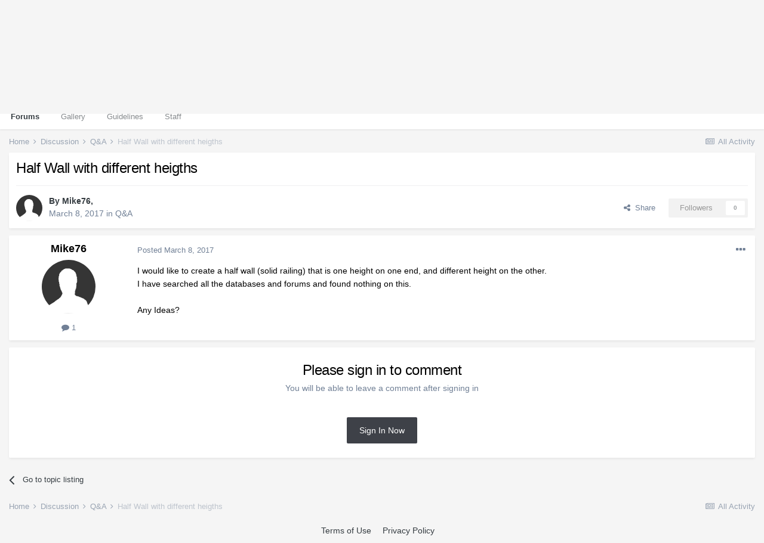

--- FILE ---
content_type: text/html;charset=UTF-8
request_url: https://hometalk.chiefarchitect.com/topic/3063-half-wall-with-different-heigths/?tab=comments
body_size: 9896
content:
<!DOCTYPE html>
<html lang="en-US" dir="ltr">
	<head>
		<meta charset="utf-8">
		<title>Half Wall with different heigths - Q&amp;A - HomeTalk Forum</title>
		

	<meta name="viewport" content="width=device-width, initial-scale=1">


	
	


	<meta name="twitter:card" content="summary" />



	
		
			
				<meta property="og:title" content="Half Wall with different heigths">
			
		
	

	
		
			
				<meta property="og:type" content="website">
			
		
	

	
		
			
				<meta property="og:url" content="https://hometalk.chiefarchitect.com/topic/3063-half-wall-with-different-heigths/">
			
		
	

	
		
			
				<meta name="description" content="I would like to create a half wall (solid railing) that is one height on one end, and different height on the other. I have searched all the databases and forums and found nothing on this. Any Ideas?">
			
		
	

	
		
			
				<meta property="og:description" content="I would like to create a half wall (solid railing) that is one height on one end, and different height on the other. I have searched all the databases and forums and found nothing on this. Any Ideas?">
			
		
	

	
		
			
				<meta property="og:updated_time" content="2017-03-08T03:39:03Z">
			
		
	

	
		
			
				<meta property="og:site_name" content="HomeTalk Forum">
			
		
	

	
		
			
				<meta property="og:locale" content="en_US">
			
		
	


	
		<link rel="canonical" href="https://hometalk.chiefarchitect.com/topic/3063-half-wall-with-different-heigths/" />
	




<link rel="manifest" href="https://hometalk.chiefarchitect.com/manifest.webmanifest/">
<meta name="msapplication-config" content="https://hometalk.chiefarchitect.com/browserconfig.xml/">
<meta name="msapplication-starturl" content="/">
<meta name="application-name" content="HomeTalk Forum">

<meta name="apple-mobile-web-app-title" content="HomeTalk Forum">

	<meta name="theme-color" content="#ffffff">










<link rel="preload" href="//hometalk.chiefarchitect.com/applications/core/interface/font/fontawesome-webfont.woff2?v=4.7.0" as="font" crossorigin="anonymous">
		


	
		<link href="https://fonts.googleapis.com/css?family=Roboto:300,300i,400,400i,500,700,700i" rel="stylesheet" referrerpolicy="origin">
	



	<link rel='stylesheet' href='//forums-cdn.chiefarchitect.com/hometalk/css_built_6/341e4a57816af3ba440d891ca87450ff_framework.css.gz?v=5ed31d28881633644484' media='all'>

	<link rel='stylesheet' href='//forums-cdn.chiefarchitect.com/hometalk/css_built_6/05e81b71abe4f22d6eb8d1a929494829_responsive.css.gz?v=5ed31d28881633644484' media='all'>

	<link rel='stylesheet' href='//forums-cdn.chiefarchitect.com/hometalk/css_built_6/90eb5adf50a8c640f633d47fd7eb1778_core.css.gz?v=5ed31d28881633644484' media='all'>

	<link rel='stylesheet' href='//forums-cdn.chiefarchitect.com/hometalk/css_built_6/5a0da001ccc2200dc5625c3f3934497d_core_responsive.css.gz?v=5ed31d28881633644484' media='all'>

	<link rel='stylesheet' href='//forums-cdn.chiefarchitect.com/hometalk/css_built_6/62e269ced0fdab7e30e026f1d30ae516_forums.css.gz?v=5ed31d28881633644484' media='all'>

	<link rel='stylesheet' href='//forums-cdn.chiefarchitect.com/hometalk/css_built_6/76e62c573090645fb99a15a363d8620e_forums_responsive.css.gz?v=5ed31d28881633644484' media='all'>

	<link rel='stylesheet' href='//forums-cdn.chiefarchitect.com/hometalk/css_built_6/ebdea0c6a7dab6d37900b9190d3ac77b_topics.css.gz?v=5ed31d28881633644484' media='all'>





<link rel='stylesheet' href='//forums-cdn.chiefarchitect.com/hometalk/css_built_6/258adbb6e4f3e83cd3b355f84e3fa002_custom.css.gz?v=5ed31d28881633644484' media='all'>




		
		

	</head>
	<body class='hometalk_forum ipsApp ipsApp_front ipsJS_none ipsClearfix' data-controller='core.front.core.app' data-message="" data-pageApp='forums' data-pageLocation='front' data-pageModule='forums' data-pageController='topic' itemscope itemtype="http://schema.org/WebSite">
		<meta itemprop="url" content="https://hometalk.chiefarchitect.com/">
		<a href='#ipsLayout_mainArea' class='ipsHide' title='Go to main content on this page' accesskey='m'>Jump to content</a>
		
		
		<div id='ipsLayout_header' class='ipsClearfix'>
			





			
<ul id='elMobileNav' class='ipsResponsive_hideDesktop' data-controller='core.front.core.mobileNav'>
	
		
			
			
				
				
			
				
					<li id='elMobileBreadcrumb'>
						<a href='https://hometalk.chiefarchitect.com/forum/5-qa/'>
							<span>Q&amp;A</span>
						</a>
					</li>
				
				
			
				
				
			
		
	
	
	
	<li >
		<a data-action="defaultStream" href='https://hometalk.chiefarchitect.com/discover/'><i class="fa fa-newspaper-o" aria-hidden="true"></i></a>
	</li>

	

	
		<li class='ipsJS_show'>
			<a href='https://hometalk.chiefarchitect.com/search/'><i class='fa fa-search'></i></a>
		</li>
	
  
     <li data-ipsdrawer data-ipsdrawer-drawerelem="#elMobileDrawer">
		<a href="#"><i class="fa fa-navicon"></i></a>
	</li>
</ul>
			<header>
              <div class='custom_user_navigation'>
                <div class='custom_links'>
                <ul class='ipsList_inline right'>
		<li id="chiefarchitect_link"><a href="https://www.chiefarchitect.com/" rel="me" target="_blank">chiefarchitect.com</a></li>
		<li id="homedesigner_link"><a href="https://www.homedesignersoftware.com/" rel="me" target="_blank">HomeDesignerSoftware.com</a></li>
                <li><a title="Facebook" href="https://www.facebook.com/ChiefArchitect" target="_blank">
                   <img src="https://cloud.chiefarchitect.com/1/images/forums/facebook-social-icon-100x100.png" alt="Facebook">
                </a>
                </li>
                <li><a title="YouTube" href="https://www.youtube.com/user/ChiefArchitectInc" target="_blank">
                   <img src="https://cloud.chiefarchitect.com/1/images/forums/youtube-social-icon-100x100.png" alt="YouTube">
                </a>
                </li> 
                <li><a title="Instagram" href="https://www.instagram.com/chiefarchitect/" target="_blank">
                   <img src="https://cloud.chiefarchitect.com/1/images/forums/instagram-social-icon-100x100.png" alt="Instagram">
                </a>
                </li> 
                <li><a title="Pinterest" href="https://www.pinterest.com/chiefarchitect/" target="_blank">
                   <img src="https://cloud.chiefarchitect.com/1/images/forums/pinterest-social-icon-100x100.png" alt="Pinterest">
                </a>
                </li>
                <li><a title="Houzz" href="https://www.houzz.com/pro/chiefarchitect/chief-architect-software" target="_blank">
                   <img src="https://cloud.chiefarchitect.com/1/images/forums/houzz-social-icon-100x100.png" alt="Houzz">
                </a>
                </li>
                <li><a title="Chief Architect Blog" href="https://chiefarchitectblog.com/" target="_blank">
                   <img src="https://cloud.chiefarchitect.com/1/images/forums/chiefblog-social-icon-100x100.png" alt="Chief Architect Blog">
                </a>
                </li>
                <!--<li><a title="chiefarchitect.com" href="https://www.chiefarchitect.com/" target="_blank">
                   <img src="https://cloud.chiefarchitect.com/1/images/forums/chief-architect-social-icon-100x100.png" alt="Chief Architect">
                </a>
                </li>
                <li><a id=chiefMobile title="HomeDesignerSoftware.com " href="https://www.homedesignersoftware.com/" rel="nofollow" target="_blank">
                   <img  src="https://cloud.chiefarchitect.com/1/images/forums/home-designer-social-icon-100x100.png" alt="Home Designer">
                </a>
                </li>-->
                </ul>
                 </div>
                  </div>
				<div class='ipsLayout_container'>
					


<a href='https://hometalk.chiefarchitect.com/' id='elLogo' accesskey='1'><img src="//forums-cdn.chiefarchitect.com/hometalk/monthly_2021_10/HomeTalk-logo.png.86a03802a928d5823a2fb1cdbe2c1211.png.f078580317997625a0ec2cfa83eda80c.png" alt='HomeTalk Forum'></a>

					

	<ul id="elUserNav" class="ipsList_inline cSignedOut ipsResponsive_showDesktop">
		
		<ul id="elUserNav" class="ipsList_inline cSignedOut ipsClearfix ipsResponsive_hidePhone ipsResponsive_block">
<li id="elSignInLink">


<div id="elUserSignIn_menu" class="ipsMenu_auto">
	<form accept-charset="utf-8" method="post" action="https://hometalk.chiefarchitect.com/login/" data-controller="core.global.core.login">
		<input type="hidden" name="csrfKey" value="e67420750a821aeca332583fdc1b9bc4"><input type="hidden" name="ref" value="aHR0cHM6Ly9ob21ldGFsay5jaGllZmFyY2hpdGVjdC5jb20vdG9waWMvMzA2My1oYWxmLXdhbGwtd2l0aC1kaWZmZXJlbnQtaGVpZ3Rocy8/dGFiPWNvbW1lbnRz"><div data-role="loginForm">
			
			
			
				<div class="cLogin_popupSingle">
					
						<div class="ipsType_center">
							

<button type="submit" name="_processLogin" value="10" class='ipsButton ipsButton_verySmall ipsButton_fullWidth ipsSocial ' style="background-color: #55c1e8">
	
		Sign In or Create Account
	
</button>
						</div>
					
				</div>
			
		</div>
	</form>
</div>

</li>

</ul>
		
	</ul>

				</div>
			</header>
			

	<nav data-controller='core.front.core.navBar' class=' ipsResponsive_showDesktop'>
		<div class='ipsNavBar_primary ipsLayout_container '>
			<ul data-role="primaryNavBar" class='ipsClearfix'>
				


	
		
		
			
		
		<li class='ipsNavBar_active' data-active id='elNavSecondary_1' data-role="navBarItem" data-navApp="core" data-navExt="CustomItem">
			
			
				<a href="https://hometalk.chiefarchitect.com"  data-navItem-id="1" data-navDefault>
					Browse<span class='ipsNavBar_active__identifier'></span>
				</a>
			
			
				<ul class='ipsNavBar_secondary ' data-role='secondaryNavBar'>
					


	
		
		
			
		
		<li class='ipsNavBar_active' data-active id='elNavSecondary_8' data-role="navBarItem" data-navApp="forums" data-navExt="Forums">
			
			
				<a href="https://hometalk.chiefarchitect.com"  data-navItem-id="8" data-navDefault>
					Forums<span class='ipsNavBar_active__identifier'></span>
				</a>
			
			
		</li>
	
	

	
		
		
		<li  id='elNavSecondary_9' data-role="navBarItem" data-navApp="gallery" data-navExt="Gallery">
			
			
				<a href="https://hometalk.chiefarchitect.com/gallery/"  data-navItem-id="9" >
					Gallery<span class='ipsNavBar_active__identifier'></span>
				</a>
			
			
		</li>
	
	

	
		
		
		<li  id='elNavSecondary_10' data-role="navBarItem" data-navApp="core" data-navExt="Guidelines">
			
			
				<a href="https://hometalk.chiefarchitect.com/guidelines/"  data-navItem-id="10" >
					Guidelines<span class='ipsNavBar_active__identifier'></span>
				</a>
			
			
		</li>
	
	

	
		
		
		<li  id='elNavSecondary_11' data-role="navBarItem" data-navApp="core" data-navExt="StaffDirectory">
			
			
				<a href="https://hometalk.chiefarchitect.com/staff/"  data-navItem-id="11" >
					Staff<span class='ipsNavBar_active__identifier'></span>
				</a>
			
			
		</li>
	
	

	
	

					<li class='ipsHide' id='elNavigationMore_1' data-role='navMore'>
						<a href='#' data-ipsMenu data-ipsMenu-appendTo='#elNavigationMore_1' id='elNavigationMore_1_dropdown'>More <i class='fa fa-caret-down'></i></a>
						<ul class='ipsHide ipsMenu ipsMenu_auto' id='elNavigationMore_1_dropdown_menu' data-role='moreDropdown'></ul>
					</li>
				</ul>
			
		</li>
	
	

	
		
		
		<li  id='elNavSecondary_2' data-role="navBarItem" data-navApp="core" data-navExt="CustomItem">
			
			
				<a href="https://hometalk.chiefarchitect.com/discover/"  data-navItem-id="2" >
					Activity<span class='ipsNavBar_active__identifier'></span>
				</a>
			
			
				<ul class='ipsNavBar_secondary ipsHide' data-role='secondaryNavBar'>
					


	
		
		
		<li  id='elNavSecondary_3' data-role="navBarItem" data-navApp="core" data-navExt="AllActivity">
			
			
				<a href="https://hometalk.chiefarchitect.com/discover/"  data-navItem-id="3" >
					All Activity<span class='ipsNavBar_active__identifier'></span>
				</a>
			
			
		</li>
	
	

	
	

	
	

	
	

	
		
		
		<li  id='elNavSecondary_7' data-role="navBarItem" data-navApp="core" data-navExt="Search">
			
			
				<a href="https://hometalk.chiefarchitect.com/search/"  data-navItem-id="7" >
					Search<span class='ipsNavBar_active__identifier'></span>
				</a>
			
			
		</li>
	
	

					<li class='ipsHide' id='elNavigationMore_2' data-role='navMore'>
						<a href='#' data-ipsMenu data-ipsMenu-appendTo='#elNavigationMore_2' id='elNavigationMore_2_dropdown'>More <i class='fa fa-caret-down'></i></a>
						<ul class='ipsHide ipsMenu ipsMenu_auto' id='elNavigationMore_2_dropdown_menu' data-role='moreDropdown'></ul>
					</li>
				</ul>
			
		</li>
	
	

	
	

	
	

	
	

				<li class='ipsHide' id='elNavigationMore' data-role='navMore'>
					<a href='#' data-ipsMenu data-ipsMenu-appendTo='#elNavigationMore' id='elNavigationMore_dropdown'>More</a>
					<ul class='ipsNavBar_secondary ipsHide' data-role='secondaryNavBar'>
						<li class='ipsHide' id='elNavigationMore_more' data-role='navMore'>
							<a href='#' data-ipsMenu data-ipsMenu-appendTo='#elNavigationMore_more' id='elNavigationMore_more_dropdown'>More <i class='fa fa-caret-down'></i></a>
							<ul class='ipsHide ipsMenu ipsMenu_auto' id='elNavigationMore_more_dropdown_menu' data-role='moreDropdown'></ul>
						</li>
					</ul>
				</li>
			</ul>
			

	<div id="elSearchWrapper">
		<div id='elSearch' class='' data-controller='core.front.core.quickSearch'>
			<form accept-charset='utf-8' action='//hometalk.chiefarchitect.com/search/?do=quicksearch' method='post'>
				<input type='search' id='elSearchField' placeholder='Search...' name='q' autocomplete='off' aria-label='Search'>
				<button class='cSearchSubmit' type="submit" aria-label='Search'><i class="fa fa-search"></i></button>
				<div id="elSearchExpanded">
					<div class="ipsMenu_title">
						Search In
					</div>
					<ul class="ipsSideMenu_list ipsSideMenu_withRadios ipsSideMenu_small" data-ipsSideMenu data-ipsSideMenu-type="radio" data-ipsSideMenu-responsive="false" data-role="searchContexts">
						<li>
							<span class='ipsSideMenu_item ipsSideMenu_itemActive' data-ipsMenuValue='all'>
								<input type="radio" name="type" value="all" checked id="elQuickSearchRadio_type_all">
								<label for='elQuickSearchRadio_type_all' id='elQuickSearchRadio_type_all_label'>Everywhere</label>
							</span>
						</li>
						
						
							<li>
								<span class='ipsSideMenu_item' data-ipsMenuValue='forums_topic'>
									<input type="radio" name="type" value="forums_topic" id="elQuickSearchRadio_type_forums_topic">
									<label for='elQuickSearchRadio_type_forums_topic' id='elQuickSearchRadio_type_forums_topic_label'>Topics</label>
								</span>
							</li>
						
						
							
								<li>
									<span class='ipsSideMenu_item' data-ipsMenuValue='contextual_{&quot;type&quot;:&quot;forums_topic&quot;,&quot;nodes&quot;:5}'>
										<input type="radio" name="type" value='contextual_{&quot;type&quot;:&quot;forums_topic&quot;,&quot;nodes&quot;:5}' id='elQuickSearchRadio_type_contextual_7002b931942e7f088dd78e2866bab91f'>
										<label for='elQuickSearchRadio_type_contextual_7002b931942e7f088dd78e2866bab91f' id='elQuickSearchRadio_type_contextual_7002b931942e7f088dd78e2866bab91f_label'>This Forum</label>
									</span>
								</li>
							
								<li>
									<span class='ipsSideMenu_item' data-ipsMenuValue='contextual_{&quot;type&quot;:&quot;forums_topic&quot;,&quot;item&quot;:3063}'>
										<input type="radio" name="type" value='contextual_{&quot;type&quot;:&quot;forums_topic&quot;,&quot;item&quot;:3063}' id='elQuickSearchRadio_type_contextual_6eeb4a38726c839497696e808d832484'>
										<label for='elQuickSearchRadio_type_contextual_6eeb4a38726c839497696e808d832484' id='elQuickSearchRadio_type_contextual_6eeb4a38726c839497696e808d832484_label'>This Topic</label>
									</span>
								</li>
							
						
						<li data-role="showMoreSearchContexts">
							<span class='ipsSideMenu_item' data-action="showMoreSearchContexts" data-exclude="forums_topic">
								More options...
							</span>
						</li>
					</ul>
					<div class="ipsMenu_title">
						Find results that contain...
					</div>
					<ul class='ipsSideMenu_list ipsSideMenu_withRadios ipsSideMenu_small ipsType_normal' role="radiogroup" data-ipsSideMenu data-ipsSideMenu-type="radio" data-ipsSideMenu-responsive="false" data-filterType='andOr'>
						
							<li>
								<span class='ipsSideMenu_item ipsSideMenu_itemActive' data-ipsMenuValue='or'>
									<input type="radio" name="search_and_or" value="or" checked id="elRadio_andOr_or">
									<label for='elRadio_andOr_or' id='elField_andOr_label_or'><em>Any</em> of my search term words</label>
								</span>
							</li>
						
							<li>
								<span class='ipsSideMenu_item ' data-ipsMenuValue='and'>
									<input type="radio" name="search_and_or" value="and"  id="elRadio_andOr_and">
									<label for='elRadio_andOr_and' id='elField_andOr_label_and'><em>All</em> of my search term words</label>
								</span>
							</li>
						
					</ul>
					<div class="ipsMenu_title">
						Find results in...
					</div>
					<ul class='ipsSideMenu_list ipsSideMenu_withRadios ipsSideMenu_small ipsType_normal' role="radiogroup" data-ipsSideMenu data-ipsSideMenu-type="radio" data-ipsSideMenu-responsive="false" data-filterType='searchIn'>
						<li>
							<span class='ipsSideMenu_item ipsSideMenu_itemActive' data-ipsMenuValue='all'>
								<input type="radio" name="search_in" value="all" checked id="elRadio_searchIn_and">
								<label for='elRadio_searchIn_and' id='elField_searchIn_label_all'>Content titles and body</label>
							</span>
						</li>
						<li>
							<span class='ipsSideMenu_item' data-ipsMenuValue='titles'>
								<input type="radio" name="search_in" value="titles" id="elRadio_searchIn_titles">
								<label for='elRadio_searchIn_titles' id='elField_searchIn_label_titles'>Content titles only</label>
							</span>
						</li>
					</ul>
				</div>
			</form>
		</div>
	</div>

		</div>
	</nav>

		</div>
		
		<main role='main' id='ipsLayout_body' class='ipsLayout_container'>
			<div id='ipsLayout_contentArea'>
				<div id='ipsLayout_contentWrapper'>
					
<nav class='ipsBreadcrumb ipsBreadcrumb_top ipsFaded_withHover'>
	

	<ul class='ipsList_inline ipsPos_right'>
		
		<li >
			<a data-action="defaultStream" class='ipsType_light '  href='https://hometalk.chiefarchitect.com/discover/'><i class="fa fa-newspaper-o" aria-hidden="true"></i> <span>All Activity</span></a>
		</li>
		
	</ul>

	<ul data-role="breadcrumbList">
		<li>
			<a title="Home" href='https://hometalk.chiefarchitect.com/'>
				<span>Home <i class='fa fa-angle-right'></i></span>
			</a>
		</li>
		
		
			<li>
				
					<a href='https://hometalk.chiefarchitect.com/forum/4-discussion/'>
						<span>Discussion <i class='fa fa-angle-right' aria-hidden="true"></i></span>
					</a>
				
			</li>
		
			<li>
				
					<a href='https://hometalk.chiefarchitect.com/forum/5-qa/'>
						<span>Q&amp;A <i class='fa fa-angle-right' aria-hidden="true"></i></span>
					</a>
				
			</li>
		
			<li>
				
					Half Wall with different heigths
				
			</li>
		
	</ul>
</nav>
					
					<div id='ipsLayout_mainArea'>
						
						
						

	



						


<div class='ipsPageHeader ipsResponsive_pull ipsBox ipsPadding sm:ipsPadding:half ipsMargin_bottom'>
	
	<div class='ipsFlex ipsFlex-ai:center ipsFlex-fw:wrap ipsGap:4'>
		<div class='ipsFlex-flex:11'>
			<h1 class='ipsType_pageTitle ipsContained_container'>
				

				
				
					<span class='ipsType_break ipsContained'>
						<span>Half Wall with different heigths</span>
					</span>
				
			</h1>
			
			
		</div>
		
	</div>
	<hr class='ipsHr'>
	<div class='ipsPageHeader__meta ipsFlex ipsFlex-jc:between ipsFlex-ai:center ipsFlex-fw:wrap ipsGap:3'>
		<div class='ipsFlex-flex:11'>
			<div class='ipsPhotoPanel ipsPhotoPanel_mini ipsPhotoPanel_notPhone ipsClearfix'>
				


	<a href="https://hometalk.chiefarchitect.com/profile/10885-mike76/" data-ipsHover data-ipsHover-width="370" data-ipsHover-target="https://hometalk.chiefarchitect.com/profile/10885-mike76/?do=hovercard" class="ipsUserPhoto ipsUserPhoto_mini" title="Go to Mike76's profile">
		<img src='//forums-cdn.chiefarchitect.com/hometalk/set_resources_6/84c1e40ea0e759e3f1505eb1788ddf3c_default_photo.png' alt='Mike76' loading="lazy">
	</a>

				<div>
					<p class='ipsType_reset ipsType_blendLinks'>
						<span class='ipsType_normal'>
						
							<strong>By 


<a href='https://hometalk.chiefarchitect.com/profile/10885-mike76/' data-ipsHover data-ipsHover-width='370' data-ipsHover-target='https://hometalk.chiefarchitect.com/profile/10885-mike76/?do=hovercard&amp;referrer=https%253A%252F%252Fhometalk.chiefarchitect.com%252Ftopic%252F3063-half-wall-with-different-heigths%252F%253Ftab%253Dcomments' title="Go to Mike76's profile" class="ipsType_break">Mike76</a>, </strong><br />
							<span class='ipsType_light'><time datetime='2017-03-08T03:39:03Z' title='03/08/17 03:39  AM' data-short='8 yr'>March 8, 2017</time> in <a href="https://hometalk.chiefarchitect.com/forum/5-qa/">Q&amp;A</a></span>
						
						</span>
					</p>
				</div>
			</div>
		</div>
		
			<div class='ipsFlex-flex:01 ipsResponsive_hidePhone'>
				<div class='ipsFlex ipsFlex-ai:center ipsFlex-jc:center ipsGap:3 ipsGap_row:0'>
					
						


    <a href='#elShareItem_306747782_menu' id='elShareItem_306747782' data-ipsMenu class='ipsShareButton ipsButton ipsButton_verySmall ipsButton_link ipsButton_link--light'>
        <span><i class='fa fa-share-alt'></i></span> &nbsp;Share
    </a>

    <div class='ipsPadding ipsMenu ipsMenu_auto ipsHide' id='elShareItem_306747782_menu' data-controller="core.front.core.sharelink">
        <ul class='ipsList_inline'>
            
                <li>
<a href="https://www.facebook.com/sharer/sharer.php?u=https%3A%2F%2Fhometalk.chiefarchitect.com%2Ftopic%2F3063-half-wall-with-different-heigths%2F" class="cShareLink cShareLink_facebook" target="_blank" data-role="shareLink" title='Share on Facebook' data-ipsTooltip rel='noopener'>
	<i class="fa fa-facebook"></i>
</a></li>
            
                <li>
<a href="mailto:?subject=Half%20Wall%20with%20different%20heigths&body=https%3A%2F%2Fhometalk.chiefarchitect.com%2Ftopic%2F3063-half-wall-with-different-heigths%2F" rel='nofollow' class='cShareLink cShareLink_email' title='Share via email' data-ipsTooltip>
	<i class="fa fa-envelope"></i>
</a></li>
            
                <li>
<a href="http://pinterest.com/pin/create/button/?url=https://hometalk.chiefarchitect.com/topic/3063-half-wall-with-different-heigths/&amp;media=" class="cShareLink cShareLink_pinterest" target="_blank" data-role="shareLink" title='Share on Pinterest' data-ipsTooltip rel='noopener'>
	<i class="fa fa-pinterest"></i>
</a></li>
            
        </ul>
        
            <hr class='ipsHr'>
            <button class='ipsHide ipsButton ipsButton_verySmall ipsButton_light ipsButton_fullWidth ipsMargin_top:half' data-controller='core.front.core.webshare' data-role='webShare' data-webShareTitle='Half Wall with different heigths' data-webShareText='Half Wall with different heigths' data-webShareUrl='https://hometalk.chiefarchitect.com/topic/3063-half-wall-with-different-heigths/'>More sharing options...</button>
        
    </div>

					
					



					

<div data-followApp='forums' data-followArea='topic' data-followID='3063' data-controller='core.front.core.followButton'>
	

	<a href='https://hometalk.chiefarchitect.com/login/' class="ipsFollow ipsPos_middle ipsButton ipsButton_light ipsButton_verySmall ipsButton_disabled" data-role="followButton" data-ipsTooltip title='Sign in to follow this'>
		<span>Followers</span>
		<span class='ipsCommentCount'>0</span>
	</a>

</div>
				</div>
			</div>
					
	</div>
	
	
</div>






<div class='ipsClearfix'>
	<ul class="ipsToolList ipsToolList_horizontal ipsClearfix ipsSpacer_both ipsResponsive_hidePhone">
		
		
		
	</ul>
</div>

<div id='comments' data-controller='core.front.core.commentFeed,forums.front.topic.view, core.front.core.ignoredComments' data-autoPoll data-baseURL='https://hometalk.chiefarchitect.com/topic/3063-half-wall-with-different-heigths/' data-lastPage data-feedID='topic-3063' class='cTopic ipsClear ipsSpacer_top'>
	
		
	

	

<div data-controller='core.front.core.recommendedComments' data-url='https://hometalk.chiefarchitect.com/topic/3063-half-wall-with-different-heigths/?recommended=comments' class='ipsRecommendedComments ipsHide'>
	<div data-role="recommendedComments">
		<h2 class='ipsType_sectionHead ipsType_large ipsType_bold ipsMargin_bottom'>Recommended Posts</h2>
		
	</div>
</div>
	
	<div data-role='commentFeed' data-controller='core.front.core.moderation'>
		<form action="https://hometalk.chiefarchitect.com/topic/3063-half-wall-with-different-heigths/?csrfKey=e67420750a821aeca332583fdc1b9bc4&amp;do=multimodComment" method="post" data-ipsPageAction data-role='moderationTools'>
			
			
				

					

					
					



<a id='comment-16844'></a>
<article  id='elComment_16844' class='cPost ipsBox ipsResponsive_pull  ipsComment  ipsComment_parent ipsClearfix ipsClear ipsColumns ipsColumns_noSpacing ipsColumns_collapsePhone    '>
	

	

	<div class='cAuthorPane_mobile ipsResponsive_showPhone'>
		<div class='cAuthorPane_photo'>
			<div class='cAuthorPane_photoWrap'>
				


	<a href="https://hometalk.chiefarchitect.com/profile/10885-mike76/" data-ipsHover data-ipsHover-width="370" data-ipsHover-target="https://hometalk.chiefarchitect.com/profile/10885-mike76/?do=hovercard" class="ipsUserPhoto ipsUserPhoto_large" title="Go to Mike76's profile">
		<img src='//forums-cdn.chiefarchitect.com/hometalk/set_resources_6/84c1e40ea0e759e3f1505eb1788ddf3c_default_photo.png' alt='Mike76' loading="lazy">
	</a>

			</div>
		</div>
		<div class='cAuthorPane_content'>
			<h3 class='ipsType_sectionHead cAuthorPane_author ipsType_break ipsType_blendLinks ipsFlex ipsFlex-ai:center'>
				


<a href='https://hometalk.chiefarchitect.com/profile/10885-mike76/' data-ipsHover data-ipsHover-width='370' data-ipsHover-target='https://hometalk.chiefarchitect.com/profile/10885-mike76/?do=hovercard&amp;referrer=https%253A%252F%252Fhometalk.chiefarchitect.com%252Ftopic%252F3063-half-wall-with-different-heigths%252F%253Ftab%253Dcomments' title="Go to Mike76's profile" class="ipsType_break">Mike76</a>
			</h3>
			<div class='ipsType_light ipsType_reset'>
				<a href='https://hometalk.chiefarchitect.com/topic/3063-half-wall-with-different-heigths/?do=findComment&amp;comment=16844' class='ipsType_blendLinks'>Posted <time datetime='2017-03-08T03:39:03Z' title='03/08/17 03:39  AM' data-short='8 yr'>March 8, 2017</time></a>
				
			</div>
		</div>
	</div>
	<aside class='ipsComment_author cAuthorPane ipsColumn ipsColumn_medium ipsResponsive_hidePhone'>
		<h3 class='ipsType_sectionHead cAuthorPane_author ipsType_blendLinks ipsType_break'><strong>


<a href='https://hometalk.chiefarchitect.com/profile/10885-mike76/' data-ipsHover data-ipsHover-width='370' data-ipsHover-target='https://hometalk.chiefarchitect.com/profile/10885-mike76/?do=hovercard&amp;referrer=https%253A%252F%252Fhometalk.chiefarchitect.com%252Ftopic%252F3063-half-wall-with-different-heigths%252F%253Ftab%253Dcomments' title="Go to Mike76's profile" class="ipsType_break">Mike76</a></strong>
			
		</h3>
		<ul class='cAuthorPane_info ipsList_reset'>
			<li data-role='photo' class='cAuthorPane_photo'>
				<div class='cAuthorPane_photoWrap'>
					


	<a href="https://hometalk.chiefarchitect.com/profile/10885-mike76/" data-ipsHover data-ipsHover-width="370" data-ipsHover-target="https://hometalk.chiefarchitect.com/profile/10885-mike76/?do=hovercard" class="ipsUserPhoto ipsUserPhoto_large" title="Go to Mike76's profile">
		<img src='//forums-cdn.chiefarchitect.com/hometalk/set_resources_6/84c1e40ea0e759e3f1505eb1788ddf3c_default_photo.png' alt='Mike76' loading="lazy">
	</a>

				</div>
			</li>
			
				<!--<li data-role='group'>Members</li>-->
				
			
			
				<li data-role='stats' class='ipsMargin_top'>
					<ul class="ipsList_reset ipsType_light ipsFlex ipsFlex-ai:center ipsFlex-jc:center ipsGap_row:2 cAuthorPane_stats">
						<li>
							<a href="https://hometalk.chiefarchitect.com/profile/10885-mike76/content/" title="1 post" data-ipsTooltip class="ipsType_blendLinks">
								<i class="fa fa-comment"></i> 1
							</a>
						</li>
						
					</ul>
				</li>
			
			
				

			
		</ul>
	</aside>
	<div class='ipsColumn ipsColumn_fluid ipsMargin:none'>
		

<div id="comment-16844_wrap" data-controller="core.front.core.comment" data-commentapp="forums" data-commenttype="forums" data-commentid="16844" data-quotedata="{&quot;userid&quot;:10885,&quot;username&quot;:&quot;Mike76&quot;,&quot;timestamp&quot;:1488944343,&quot;contentapp&quot;:&quot;forums&quot;,&quot;contenttype&quot;:&quot;forums&quot;,&quot;contentid&quot;:3063,&quot;contentclass&quot;:&quot;forums_Topic&quot;,&quot;contentcommentid&quot;:16844}" class="ipsComment_content ipsType_medium">

	<div class="ipsComment_meta ipsType_light ipsFlex ipsFlex-ai:center ipsFlex-jc:between ipsFlex-fd:row-reverse">
		<div class="ipsType_light ipsType_reset ipsType_blendLinks ipsComment_toolWrap">
			<div class="ipsResponsive_hidePhone ipsComment_badges">
				<ul class="ipsList_reset ipsFlex ipsFlex-jc:end ipsFlex-fw:wrap ipsGap:2 ipsGap_row:1">
					
					
					
					
					
				</ul>
</div>
			<ul class="ipsList_reset ipsComment_tools">
<li>
					<a href="#elControls_16844_menu" class="ipsComment_ellipsis" id="elControls_16844" title="More options..." data-ipsmenu data-ipsmenu-appendto="#comment-16844_wrap"><i class="fa fa-ellipsis-h"></i></a>
					<ul id="elControls_16844_menu" class="ipsMenu ipsMenu_narrow ipsHide">
						
						
							<li class="ipsMenu_item"><a href="https://hometalk.chiefarchitect.com/topic/3063-half-wall-with-different-heigths/" title="Share this post" data-ipsdialog data-ipsdialog-size="narrow" data-ipsdialog-content="#elShareComment_16844_menu" data-ipsdialog-title="Share this post" id="elSharePost_16844" data-role="shareComment">Share</a></li>
						
                        
						
						
						
							
								
							
							
							
							
							
							
						
					</ul>
</li>
				
			</ul>
</div>

		<div class="ipsType_reset ipsResponsive_hidePhone">
			<a href="https://hometalk.chiefarchitect.com/topic/3063-half-wall-with-different-heigths/?do=findComment&amp;comment=16844" class="ipsType_blendLinks">Posted <time datetime='2017-03-08T03:39:03Z' title='03/08/17 03:39  AM' data-short='8 yr'>March 8, 2017</time></a> 
			
			<span class="ipsResponsive_hidePhone">
				
				
			</span>
		</div>
	</div>

	

    

	<div class="cPost_contentWrap">
		
		<div data-role="commentContent" class="ipsType_normal ipsType_richText ipsPadding_bottom ipsContained" data-controller="core.front.core.lightboxedImages">
			
<p>
	I would like to create a half wall (solid railing) that is one height on one end, and different height on the other.
</p>

<p>
	I have searched all the databases and forums and found nothing on this.
</p>

<p>
	 
</p>

<p>
	Any Ideas? 
</p>


			
		</div>

		

		
	</div>

	

	



<div class='ipsPadding ipsHide cPostShareMenu' id='elShareComment_16844_menu'>
	<h5 class='ipsType_normal ipsType_reset'>Link to comment</h5>
	
		
	
	
	<input type='text' value='https://hometalk.chiefarchitect.com/topic/3063-half-wall-with-different-heigths/' class='ipsField_fullWidth'>

	
	<h5 class='ipsType_normal ipsType_reset ipsSpacer_top'>Share on other sites</h5>
	

	<ul class='ipsList_inline ipsList_noSpacing ipsClearfix' data-controller="core.front.core.sharelink">
		
			<li>
<a href="https://www.facebook.com/sharer/sharer.php?u=https%3A%2F%2Fhometalk.chiefarchitect.com%2Ftopic%2F3063-half-wall-with-different-heigths%2F%3Fdo%3DfindComment%26comment%3D16844" class="cShareLink cShareLink_facebook" target="_blank" data-role="shareLink" title='Share on Facebook' data-ipsTooltip rel='noopener'>
	<i class="fa fa-facebook"></i>
</a></li>
		
			<li>
<a href="mailto:?subject=Half%20Wall%20with%20different%20heigths&body=https%3A%2F%2Fhometalk.chiefarchitect.com%2Ftopic%2F3063-half-wall-with-different-heigths%2F%3Fdo%3DfindComment%26comment%3D16844" rel='nofollow' class='cShareLink cShareLink_email' title='Share via email' data-ipsTooltip>
	<i class="fa fa-envelope"></i>
</a></li>
		
			<li>
<a href="http://pinterest.com/pin/create/button/?url=https://hometalk.chiefarchitect.com/topic/3063-half-wall-with-different-heigths/?do=findComment%26comment=16844&amp;media=" class="cShareLink cShareLink_pinterest" target="_blank" data-role="shareLink" title='Share on Pinterest' data-ipsTooltip rel='noopener'>
	<i class="fa fa-pinterest"></i>
</a></li>
		
	</ul>


	<hr class='ipsHr'>
	<button class='ipsHide ipsButton ipsButton_small ipsButton_light ipsButton_fullWidth ipsMargin_top:half' data-controller='core.front.core.webshare' data-role='webShare' data-webShareTitle='Half Wall with different heigths' data-webShareText='I would like to create a half wall (solid railing) that is one height on one end, and different height on the other.
 


	I have searched all the databases and forums and found nothing on this.
 


	 
 


	Any Ideas? 
 
' data-webShareUrl='https://hometalk.chiefarchitect.com/topic/3063-half-wall-with-different-heigths/?do=findComment&amp;comment=16844'>More sharing options...</button>

	
</div>
</div>

	</div>
</article>
					
					
					
				
			
			
<input type="hidden" name="csrfKey" value="e67420750a821aeca332583fdc1b9bc4" />


		</form>
	</div>

	
	
	
	
	
		<a id='replyForm'></a>
		<div data-role='replyArea' class='cTopicPostArea ipsBox ipsResponsive_pull ipsPadding cTopicPostArea_noSize ipsSpacer_top'>
			
				
				

<div>
	<input type="hidden" name="csrfKey" value="e67420750a821aeca332583fdc1b9bc4">
	
		<div class='ipsType_center ipsPad'>
			<h2 class='ipsType_pageTitle'>Please sign in to comment</h2>
			<p class='ipsType_light ipsType_normal ipsType_reset ipsSpacer_top ipsSpacer_half'>You will be able to leave a comment after signing in</p>
			<br>
			<br>
			<a href='https://hometalk.chiefarchitect.com/login/?ref=aHR0cHM6Ly9ob21ldGFsay5jaGllZmFyY2hpdGVjdC5jb20vdG9waWMvMzA2My1oYWxmLXdhbGwtd2l0aC1kaWZmZXJlbnQtaGVpZ3Rocy8jcmVwbHlGb3Jt' data-ipsDialog data-ipsDialog-size='medium' data-ipsDialog-remoteVerify="false" data-ipsDialog-title="Sign In Now" class='ipsButton ipsButton_alternate ipsButton_large'>Sign In Now</a>
		</div>
	
</div>
			
		</div>
	

	
		<div class='ipsBox ipsPadding ipsResponsive_pull ipsResponsive_showPhone ipsMargin_top'>
			
				<div class='ipsResponsive_noFloat ipsResponsive_block ipsMargin_bottom:half'>
					


    <a href='#elShareItem_1829154825_menu' id='elShareItem_1829154825' data-ipsMenu class='ipsShareButton ipsButton ipsButton_verySmall ipsButton_light '>
        <span><i class='fa fa-share-alt'></i></span> &nbsp;Share
    </a>

    <div class='ipsPadding ipsMenu ipsMenu_auto ipsHide' id='elShareItem_1829154825_menu' data-controller="core.front.core.sharelink">
        <ul class='ipsList_inline'>
            
                <li>
<a href="https://www.facebook.com/sharer/sharer.php?u=https%3A%2F%2Fhometalk.chiefarchitect.com%2Ftopic%2F3063-half-wall-with-different-heigths%2F" class="cShareLink cShareLink_facebook" target="_blank" data-role="shareLink" title='Share on Facebook' data-ipsTooltip rel='noopener'>
	<i class="fa fa-facebook"></i>
</a></li>
            
                <li>
<a href="mailto:?subject=Half%20Wall%20with%20different%20heigths&body=https%3A%2F%2Fhometalk.chiefarchitect.com%2Ftopic%2F3063-half-wall-with-different-heigths%2F" rel='nofollow' class='cShareLink cShareLink_email' title='Share via email' data-ipsTooltip>
	<i class="fa fa-envelope"></i>
</a></li>
            
                <li>
<a href="http://pinterest.com/pin/create/button/?url=https://hometalk.chiefarchitect.com/topic/3063-half-wall-with-different-heigths/&amp;media=" class="cShareLink cShareLink_pinterest" target="_blank" data-role="shareLink" title='Share on Pinterest' data-ipsTooltip rel='noopener'>
	<i class="fa fa-pinterest"></i>
</a></li>
            
        </ul>
        
            <hr class='ipsHr'>
            <button class='ipsHide ipsButton ipsButton_verySmall ipsButton_light ipsButton_fullWidth ipsMargin_top:half' data-controller='core.front.core.webshare' data-role='webShare' data-webShareTitle='Half Wall with different heigths' data-webShareText='Half Wall with different heigths' data-webShareUrl='https://hometalk.chiefarchitect.com/topic/3063-half-wall-with-different-heigths/'>More sharing options...</button>
        
    </div>

				</div>
			
			<div class='ipsResponsive_noFloat ipsResponsive_block'>
				

<div data-followApp='forums' data-followArea='topic' data-followID='3063' data-controller='core.front.core.followButton'>
	

	<a href='https://hometalk.chiefarchitect.com/login/' class="ipsFollow ipsPos_middle ipsButton ipsButton_light ipsButton_verySmall ipsButton_disabled" data-role="followButton" data-ipsTooltip title='Sign in to follow this'>
		<span>Followers</span>
		<span class='ipsCommentCount'>0</span>
	</a>

</div>
			</div>
			
		</div>
	
</div>



<div class='ipsPager ipsSpacer_top'>
	<div class="ipsPager_prev">
		
			<a href="https://hometalk.chiefarchitect.com/forum/5-qa/" title="Go to Q&amp;A" rel="parent">
				<span class="ipsPager_type">Go to topic listing</span>
			</a>
		
	</div>
	
</div>



						


					</div>
					


					
<nav class='ipsBreadcrumb ipsBreadcrumb_ ipsFaded_withHover'>
	

	<ul class='ipsList_inline ipsPos_right'>
		
		<li >
			<a data-action="defaultStream" class='ipsType_light '  href='https://hometalk.chiefarchitect.com/discover/'><i class="fa fa-newspaper-o" aria-hidden="true"></i> <span>All Activity</span></a>
		</li>
		
	</ul>

	<ul data-role="breadcrumbList">
		<li>
			<a title="Home" href='https://hometalk.chiefarchitect.com/'>
				<span>Home <i class='fa fa-angle-right'></i></span>
			</a>
		</li>
		
		
			<li>
				
					<a href='https://hometalk.chiefarchitect.com/forum/4-discussion/'>
						<span>Discussion <i class='fa fa-angle-right' aria-hidden="true"></i></span>
					</a>
				
			</li>
		
			<li>
				
					<a href='https://hometalk.chiefarchitect.com/forum/5-qa/'>
						<span>Q&amp;A <i class='fa fa-angle-right' aria-hidden="true"></i></span>
					</a>
				
			</li>
		
			<li>
				
					Half Wall with different heigths
				
			</li>
		
	</ul>
</nav>
				</div>
			</div>
			
		</main>
		
			<footer id='ipsLayout_footer' class='ipsClearfix'>
				<div class='ipsLayout_container'>
					
					

<ul class='ipsList_inline ipsType_center ipsSpacer_top' id="elFooterLinks">
		<a href="https://www.chiefarchitect.com/company/terms.html" rel="me" target="_blank">Terms of Use</a> 
		<a href="https://www.chiefarchitect.com/company/privacy.html" rel="me" target="_blank">Privacy Policy</a>
	
	
	
	<!--
		<li><a href='https://hometalk.chiefarchitect.com/contact/' data-ipsdialog data-ipsDialog-remoteSubmit data-ipsDialog-flashMessage='Thanks, your message has been sent to the administrators.' data-ipsdialog-title="Contact Us">Contact Us</a></li>
	-->
</ul>	



<p id='elCopyright'>
	<span id='elCopyright_userLine'></span>
	
</p>
				</div>
			</footer>
			

<div id="elMobileDrawer" class="ipsDrawer ipsHide">
	<div class="ipsDrawer_menu">
		<a href="#" class="ipsDrawer_close" data-action="close"><span>×</span></a>
		<div class="ipsDrawer_content">
			
				<div class="ipsPadding">
					<ul class="ipsToolList ipsToolList_vertical">
<li id="elSignInLink">
                         				

<div id="elUserSignIn_menu" class="ipsMenu_auto">
	<form accept-charset="utf-8" method="post" action="//hometalk.chiefarchitect.com/login/" data-controller="core.global.core.login">
		<input type="hidden" name="csrfKey" value="e67420750a821aeca332583fdc1b9bc4"><input type="hidden" name="ref" value="aHR0cHM6Ly9ob21ldGFsay5jaGllZmFyY2hpdGVjdC5jb20vdG9waWMvMzA2My1oYWxmLXdhbGwtd2l0aC1kaWZmZXJlbnQtaGVpZ3Rocy8/dGFiPWNvbW1lbnRz"><div data-role="loginForm">
			
			
			
				<div class="cLogin_popupSingle">
					
						<div class="ipsType_center">
							

<button type="submit" name="_processLogin" value="10" class='ipsButton ipsButton_verySmall ipsButton_fullWidth ipsSocial ' style="background-color: #55c1e8">
	
		Sign In or Create Account
	
</button>
						</div>
					
				</div>
			
		</div>
	</form>
</div>

                       				</li>
					</ul>
</div>
			

			<ul class="ipsDrawer_list">
				

				
				
				
				
					
						
						
							<li class="ipsDrawer_itemParent">
								<h4 class="ipsDrawer_title"><a href="#">Browse</a></h4>
								<ul class="ipsDrawer_list">
<li data-action="back"><a href="#">Back</a></li>

									
									
										


	
		
			<li>
				<a href='https://hometalk.chiefarchitect.com' >
					Forums
				</a>
			</li>
		
	

	
		
			<li>
				<a href='https://hometalk.chiefarchitect.com/gallery/' >
					Gallery
				</a>
			</li>
		
	

	
		
			<li>
				<a href='https://hometalk.chiefarchitect.com/guidelines/' >
					Guidelines
				</a>
			</li>
		
	

	
		
			<li>
				<a href='https://hometalk.chiefarchitect.com/staff/' >
					Staff
				</a>
			</li>
		
	

	

										
								</ul>
</li>
						
					
				
					
						
						
							<li class="ipsDrawer_itemParent">
								<h4 class="ipsDrawer_title"><a href="#">Activity</a></h4>
								<ul class="ipsDrawer_list">
<li data-action="back"><a href="#">Back</a></li>

									
									
										


	
		
			<li>
				<a href='https://hometalk.chiefarchitect.com/discover/' >
					All Activity
				</a>
			</li>
		
	

	

	

	

	
		
			<li>
				<a href='https://hometalk.chiefarchitect.com/search/' >
					Search
				</a>
			</li>
		
	

										
								</ul>
</li>
						
					
				
					
				
					
				
					
				
				
			</ul>
</div>
	</div>
</div>

<div id="elMobileCreateMenuDrawer" class="ipsDrawer ipsHide">
	<div class="ipsDrawer_menu">
		<a href="#" class="ipsDrawer_close" data-action="close"><span>×</span></a>
		<div class="ipsDrawer_content ipsSpacer_bottom ipsPad">
			<ul class="ipsDrawer_list">
<li class="ipsDrawer_listTitle ipsType_reset">Create New...</li>
				
			</ul>
</div>
	</div>
</div>

			
			

	
	<script type='text/javascript'>
		var ipsDebug = false;		
	
		var CKEDITOR_BASEPATH = '//hometalk.chiefarchitect.com/applications/core/interface/ckeditor/ckeditor/';
	
		var ipsSettings = {
			
			
			cookie_path: "/",
			
			cookie_prefix: "ips4_",
			
			
			cookie_ssl: true,
			
			upload_imgURL: "",
			message_imgURL: "",
			notification_imgURL: "",
			baseURL: "//hometalk.chiefarchitect.com/",
			jsURL: "//hometalk.chiefarchitect.com/applications/core/interface/js/js.php",
			csrfKey: "e67420750a821aeca332583fdc1b9bc4",
			antiCache: "5ed31d28881633644484",
			jsAntiCache: "5ed31d28881698782417",
			disableNotificationSounds: true,
			useCompiledFiles: true,
			links_external: true,
			memberID: 0,
			lazyLoadEnabled: false,
			blankImg: "//hometalk.chiefarchitect.com/applications/core/interface/js/spacer.png",
			analyticsProvider: "ga",
			viewProfiles: true,
			mapProvider: 'none',
			mapApiKey: '',
			pushPublicKey: null,
			relativeDates: true
		};
		
		
		
		
			ipsSettings['maxImageDimensions'] = {
				width: 450,
				height: 350
			};
		
		
	</script>





<script type='text/javascript' src='//forums-cdn.chiefarchitect.com/hometalk/javascript_global/root_library.js.gz?v=5ed31d28881698782417' data-ips></script>


<script type='text/javascript' src='//forums-cdn.chiefarchitect.com/hometalk/javascript_global/root_js_lang_1.js.gz?v=5ed31d28881698782417' data-ips></script>


<script type='text/javascript' src='//forums-cdn.chiefarchitect.com/hometalk/javascript_global/root_framework.js.gz?v=5ed31d28881698782417' data-ips></script>


<script type='text/javascript' src='//forums-cdn.chiefarchitect.com/hometalk/javascript_core/global_global_core.js.gz?v=5ed31d28881698782417' data-ips></script>


<script type='text/javascript' src='//forums-cdn.chiefarchitect.com/hometalk/javascript_core/plugins_plugins.js.gz?v=5ed31d28881698782417' data-ips></script>


<script type='text/javascript' src='//forums-cdn.chiefarchitect.com/hometalk/javascript_global/root_front.js.gz?v=5ed31d28881698782417' data-ips></script>


<script type='text/javascript' src='//forums-cdn.chiefarchitect.com/hometalk/javascript_core/front_front_core.js.gz?v=5ed31d28881698782417' data-ips></script>


<script type='text/javascript' src='//forums-cdn.chiefarchitect.com/hometalk/javascript_forums/front_front_topic.js.gz?v=5ed31d28881698782417' data-ips></script>


<script type='text/javascript' src='//forums-cdn.chiefarchitect.com/hometalk/javascript_global/root_map.js.gz?v=5ed31d28881698782417' data-ips></script>



	<script type='text/javascript'>
		
			ips.setSetting( 'date_format', jQuery.parseJSON('"mm\/dd\/yy"') );
		
			ips.setSetting( 'date_first_day', jQuery.parseJSON('0') );
		
			ips.setSetting( 'ipb_url_filter_option', jQuery.parseJSON('"none"') );
		
			ips.setSetting( 'url_filter_any_action', jQuery.parseJSON('"allow"') );
		
			ips.setSetting( 'bypass_profanity', jQuery.parseJSON('0') );
		
			ips.setSetting( 'emoji_style', jQuery.parseJSON('"disabled"') );
		
			ips.setSetting( 'emoji_shortcodes', jQuery.parseJSON('true') );
		
			ips.setSetting( 'emoji_ascii', jQuery.parseJSON('true') );
		
			ips.setSetting( 'emoji_cache', jQuery.parseJSON('1627412910') );
		
			ips.setSetting( 'image_jpg_quality', jQuery.parseJSON('85') );
		
			ips.setSetting( 'cloud2', jQuery.parseJSON('false') );
		
		
	</script>



<script type='application/ld+json'>
{
    "name": "Half Wall with different heigths",
    "headline": "Half Wall with different heigths",
    "text": "I would like to create a half wall (solid railing) that is one height on one end, and different height on the other.\n \n\n\n\tI have searched all the databases and forums and found nothing on this.\n \n\n\n\t\u00a0\n \n\n\n\tAny Ideas?\u00a0\n \n",
    "dateCreated": "2017-03-08T03:39:03+0000",
    "datePublished": "2017-03-08T03:39:03+0000",
    "dateModified": "2017-03-08T03:39:03+0000",
    "image": "https://hometalk.chiefarchitect.com/applications/core/interface/email/default_photo.png",
    "author": {
        "@type": "Person",
        "name": "Mike76",
        "image": "https://hometalk.chiefarchitect.com/applications/core/interface/email/default_photo.png",
        "url": "https://hometalk.chiefarchitect.com/profile/10885-mike76/"
    },
    "interactionStatistic": [
        {
            "@type": "InteractionCounter",
            "interactionType": "http://schema.org/ViewAction",
            "userInteractionCount": 1482
        },
        {
            "@type": "InteractionCounter",
            "interactionType": "http://schema.org/CommentAction",
            "userInteractionCount": 0
        },
        {
            "@type": "InteractionCounter",
            "interactionType": "http://schema.org/FollowAction",
            "userInteractionCount": 0
        }
    ],
    "@context": "http://schema.org",
    "@type": "DiscussionForumPosting",
    "@id": "https://hometalk.chiefarchitect.com/topic/3063-half-wall-with-different-heigths/",
    "isPartOf": {
        "@id": "https://hometalk.chiefarchitect.com/#website"
    },
    "publisher": {
        "@id": "https://hometalk.chiefarchitect.com/#organization",
        "member": {
            "@type": "Person",
            "name": "Mike76",
            "image": "https://hometalk.chiefarchitect.com/applications/core/interface/email/default_photo.png",
            "url": "https://hometalk.chiefarchitect.com/profile/10885-mike76/"
        }
    },
    "url": "https://hometalk.chiefarchitect.com/topic/3063-half-wall-with-different-heigths/",
    "discussionUrl": "https://hometalk.chiefarchitect.com/topic/3063-half-wall-with-different-heigths/",
    "mainEntityOfPage": {
        "@type": "WebPage",
        "@id": "https://hometalk.chiefarchitect.com/topic/3063-half-wall-with-different-heigths/"
    },
    "pageStart": 1,
    "pageEnd": 1
}	
</script>

<script type='application/ld+json'>
{
    "@context": "http://www.schema.org",
    "publisher": "https://hometalk.chiefarchitect.com/#organization",
    "@type": "WebSite",
    "@id": "https://hometalk.chiefarchitect.com/#website",
    "mainEntityOfPage": "https://hometalk.chiefarchitect.com/",
    "name": "HomeTalk Forum",
    "url": "https://hometalk.chiefarchitect.com/",
    "potentialAction": {
        "type": "SearchAction",
        "query-input": "required name=query",
        "target": "https://hometalk.chiefarchitect.com/search/?q={query}"
    },
    "inLanguage": [
        {
            "@type": "Language",
            "name": "English (USA)",
            "alternateName": "en-US"
        }
    ]
}	
</script>

<script type='application/ld+json'>
{
    "@context": "http://www.schema.org",
    "@type": "Organization",
    "@id": "https://hometalk.chiefarchitect.com/#organization",
    "mainEntityOfPage": "https://hometalk.chiefarchitect.com/",
    "name": "HomeTalk Forum",
    "url": "https://hometalk.chiefarchitect.com/",
    "logo": {
        "@type": "ImageObject",
        "@id": "https://hometalk.chiefarchitect.com/#logo",
        "url": "//forums-cdn.chiefarchitect.com/hometalk/monthly_2021_10/HomeTalk-logo.png.86a03802a928d5823a2fb1cdbe2c1211.png.f078580317997625a0ec2cfa83eda80c.png"
    }
}	
</script>

<script type='application/ld+json'>
{
    "@context": "http://schema.org",
    "@type": "BreadcrumbList",
    "itemListElement": [
        {
            "@type": "ListItem",
            "position": 1,
            "item": {
                "@id": "https://hometalk.chiefarchitect.com/forum/4-discussion/",
                "name": "Discussion"
            }
        },
        {
            "@type": "ListItem",
            "position": 2,
            "item": {
                "@id": "https://hometalk.chiefarchitect.com/forum/5-qa/",
                "name": "Q&amp;A"
            }
        }
    ]
}	
</script>


			
			
		
		
			<script>
  (function(i,s,o,g,r,a,m){i['GoogleAnalyticsObject']=r;i[r]=i[r]||function(){
  (i[r].q=i[r].q||[]).push(arguments)},i[r].l=1*new Date();a=s.createElement(o),
  m=s.getElementsByTagName(o)[0];a.async=1;a.src=g;m.parentNode.insertBefore(a,m)
  })(window,document,'script','https://www.google-analytics.com/analytics.js','ga');

  ga('create', 'UA-2165540-5', 'auto');
  ga('send', 'pageview');

</script>

		
		<!--ipsQueryLog-->
		<!--ipsCachingLog-->
		
	</body>
</html>


--- FILE ---
content_type: text/javascript
request_url: https://forums-cdn.chiefarchitect.com/hometalk/javascript_global/root_map.js.gz?v=5ed31d28881698782417
body_size: 256
content:
var ipsJavascriptMap={"core":{"global_core":"//forums-cdn.chiefarchitect.com/hometalk/javascript_core/global_global_core.js.gz","front_core":"//forums-cdn.chiefarchitect.com/hometalk/javascript_core/front_front_core.js.gz","front_widgets":"//forums-cdn.chiefarchitect.com/hometalk/javascript_core/front_front_widgets.js.gz","front_statuses":"//forums-cdn.chiefarchitect.com/hometalk/javascript_core/front_front_statuses.js.gz","front_profile":"//forums-cdn.chiefarchitect.com/hometalk/javascript_core/front_front_profile.js.gz","front_streams":"//forums-cdn.chiefarchitect.com/hometalk/javascript_core/front_front_streams.js.gz","front_search":"//forums-cdn.chiefarchitect.com/hometalk/javascript_core/front_front_search.js.gz","front_system":"//forums-cdn.chiefarchitect.com/hometalk/javascript_core/front_front_system.js.gz","front_modcp":"//forums-cdn.chiefarchitect.com/hometalk/javascript_core/front_front_modcp.js.gz","front_ignore":"//forums-cdn.chiefarchitect.com/hometalk/javascript_core/front_front_ignore.js.gz","front_messages":"//forums-cdn.chiefarchitect.com/hometalk/javascript_core/front_front_messages.js.gz","admin_core":"//forums-cdn.chiefarchitect.com/hometalk/javascript_core/admin_admin_core.js.gz","admin_dashboard":"//forums-cdn.chiefarchitect.com/hometalk/javascript_core/admin_admin_dashboard.js.gz","admin_system":"//forums-cdn.chiefarchitect.com/hometalk/javascript_core/admin_admin_system.js.gz","admin_members":"//forums-cdn.chiefarchitect.com/hometalk/javascript_core/admin_admin_members.js.gz","admin_support":"//forums-cdn.chiefarchitect.com/hometalk/javascript_core/admin_admin_support.js.gz","admin_settings":"//forums-cdn.chiefarchitect.com/hometalk/javascript_core/admin_admin_settings.js.gz","admin_customization":"//forums-cdn.chiefarchitect.com/hometalk/javascript_core/admin_admin_customization.js.gz","admin_templates":"//forums-cdn.chiefarchitect.com/hometalk/javascript_core/admin_admin_templates.js.gz","admin_stats":"//forums-cdn.chiefarchitect.com/hometalk/javascript_core/admin_admin_stats.js.gz","admin_files":"//forums-cdn.chiefarchitect.com/hometalk/javascript_core/admin_admin_files.js.gz","admin_marketplace":"//forums-cdn.chiefarchitect.com/hometalk/javascript_core/admin_admin_marketplace.js.gz"},"forums":{"front_topic":"//forums-cdn.chiefarchitect.com/hometalk/javascript_forums/front_front_topic.js.gz","front_forum":"//forums-cdn.chiefarchitect.com/hometalk/javascript_forums/front_front_forum.js.gz"},"gallery":{"front_browse":"//forums-cdn.chiefarchitect.com/hometalk/javascript_gallery/front_front_browse.js.gz","front_view":"//forums-cdn.chiefarchitect.com/hometalk/javascript_gallery/front_front_view.js.gz","front_submit":"//forums-cdn.chiefarchitect.com/hometalk/javascript_gallery/front_front_submit.js.gz"}};;

--- FILE ---
content_type: text/plain
request_url: https://www.google-analytics.com/j/collect?v=1&_v=j102&a=1232093976&t=pageview&_s=1&dl=https%3A%2F%2Fhometalk.chiefarchitect.com%2Ftopic%2F3063-half-wall-with-different-heigths%2F%3Ftab%3Dcomments&ul=en-us%40posix&dt=Half%20Wall%20with%20different%20heigths%20-%20Q%26A%20-%20HomeTalk%20Forum&sr=1280x720&vp=1280x720&_u=IEBAAEABAAAAACAAI~&jid=213610288&gjid=104772744&cid=459085690.1767479304&tid=UA-2165540-5&_gid=1581711035.1767479304&_r=1&_slc=1&z=1546529474
body_size: -454
content:
2,cG-5EQ0CGW0QC

--- FILE ---
content_type: text/javascript
request_url: https://forums-cdn.chiefarchitect.com/hometalk/javascript_global/root_library.js.gz?v=5ed31d28881698782417
body_size: 131262
content:
!function(n,r){"object"==typeof exports&&"undefined"!=typeof module?module.exports=r():"function"==typeof define&&define.amd?define("underscore",r):(n="undefined"!=typeof globalThis?globalThis:n||self,function(){var t=n._,e=n._=r();e.noConflict=function(){return n._=t,e}}())}(this,(function(){var n="1.13.1",r="object"==typeof self&&self.self===self&&self||"object"==typeof global&&global.global===global&&global||Function("return this")()||{},t=Array.prototype,e=Object.prototype,u="undefined"!=typeof Symbol?Symbol.prototype:null,o=t.push,i=t.slice,a=e.toString,f=e.hasOwnProperty,c="undefined"!=typeof ArrayBuffer,l="undefined"!=typeof DataView,s=Array.isArray,p=Object.keys,v=Object.create,h=c&&ArrayBuffer.isView,y=isNaN,d=isFinite,g=!{toString:null}.propertyIsEnumerable("toString"),b=["valueOf","isPrototypeOf","toString","propertyIsEnumerable","hasOwnProperty","toLocaleString"],m=Math.pow(2,53)-1;function j(n,r){return r=null==r?n.length-1:+r,function(){for(var t=Math.max(arguments.length-r,0),e=Array(t),u=0;u<t;u++)e[u]=arguments[u+r];switch(r){case 0:return n.call(this,e);case 1:return n.call(this,arguments[0],e);case 2:return n.call(this,arguments[0],arguments[1],e)}var o=Array(r+1);for(u=0;u<r;u++)o[u]=arguments[u];return o[r]=e,n.apply(this,o)}}function _(n){var r=typeof n;return"function"===r||"object"===r&&!!n}function w(n){return void 0===n}function A(n){return!0===n||!1===n||"[object Boolean]"===a.call(n)}function x(n){var r="[object "+n+"]";return function(n){return a.call(n)===r}}var S=x("String"),O=x("Number"),M=x("Date"),E=x("RegExp"),B=x("Error"),N=x("Symbol"),I=x("ArrayBuffer"),T=x("Function"),k=r.document&&r.document.childNodes;"function"!=typeof/./&&"object"!=typeof Int8Array&&"function"!=typeof k&&(T=function(n){return"function"==typeof n||!1});var D=T,R=x("Object"),F=l&&R(new DataView(new ArrayBuffer(8))),V="undefined"!=typeof Map&&R(new Map),P=x("DataView");var q=F?function(n){return null!=n&&D(n.getInt8)&&I(n.buffer)}:P,U=s||x("Array");function W(n,r){return null!=n&&f.call(n,r)}var z=x("Arguments");!function(){z(arguments)||(z=function(n){return W(n,"callee")})}();var L=z;function $(n){return O(n)&&y(n)}function C(n){return function(){return n}}function K(n){return function(r){var t=n(r);return"number"==typeof t&&t>=0&&t<=m}}function J(n){return function(r){return null==r?void 0:r[n]}}var G=J("byteLength"),H=K(G),Q=/\[object ((I|Ui)nt(8|16|32)|Float(32|64)|Uint8Clamped|Big(I|Ui)nt64)Array\]/;var X=c?function(n){return h?h(n)&&!q(n):H(n)&&Q.test(a.call(n))}:C(!1),Y=J("length");function Z(n,r){r=function(n){for(var r={},t=n.length,e=0;e<t;++e)r[n[e]]=!0;return{contains:function(n){return r[n]},push:function(t){return r[t]=!0,n.push(t)}}}(r);var t=b.length,u=n.constructor,o=D(u)&&u.prototype||e,i="constructor";for(W(n,i)&&!r.contains(i)&&r.push(i);t--;)(i=b[t])in n&&n[i]!==o[i]&&!r.contains(i)&&r.push(i)}function nn(n){if(!_(n))return[];if(p)return p(n);var r=[];for(var t in n)W(n,t)&&r.push(t);return g&&Z(n,r),r}function rn(n,r){var t=nn(r),e=t.length;if(null==n)return!e;for(var u=Object(n),o=0;o<e;o++){var i=t[o];if(r[i]!==u[i]||!(i in u))return!1}return!0}function tn(n){return n instanceof tn?n:this instanceof tn?void(this._wrapped=n):new tn(n)}function en(n){return new Uint8Array(n.buffer||n,n.byteOffset||0,G(n))}tn.VERSION=n,tn.prototype.value=function(){return this._wrapped},tn.prototype.valueOf=tn.prototype.toJSON=tn.prototype.value,tn.prototype.toString=function(){return String(this._wrapped)};var un="[object DataView]";function on(n,r,t,e){if(n===r)return 0!==n||1/n==1/r;if(null==n||null==r)return!1;if(n!=n)return r!=r;var o=typeof n;return("function"===o||"object"===o||"object"==typeof r)&&function n(r,t,e,o){r instanceof tn&&(r=r._wrapped);t instanceof tn&&(t=t._wrapped);var i=a.call(r);if(i!==a.call(t))return!1;if(F&&"[object Object]"==i&&q(r)){if(!q(t))return!1;i=un}switch(i){case"[object RegExp]":case"[object String]":return""+r==""+t;case"[object Number]":return+r!=+r?+t!=+t:0==+r?1/+r==1/t:+r==+t;case"[object Date]":case"[object Boolean]":return+r==+t;case"[object Symbol]":return u.valueOf.call(r)===u.valueOf.call(t);case"[object ArrayBuffer]":case un:return n(en(r),en(t),e,o)}var f="[object Array]"===i;if(!f&&X(r)){if(G(r)!==G(t))return!1;if(r.buffer===t.buffer&&r.byteOffset===t.byteOffset)return!0;f=!0}if(!f){if("object"!=typeof r||"object"!=typeof t)return!1;var c=r.constructor,l=t.constructor;if(c!==l&&!(D(c)&&c instanceof c&&D(l)&&l instanceof l)&&"constructor"in r&&"constructor"in t)return!1}o=o||[];var s=(e=e||[]).length;for(;s--;)if(e[s]===r)return o[s]===t;if(e.push(r),o.push(t),f){if((s=r.length)!==t.length)return!1;for(;s--;)if(!on(r[s],t[s],e,o))return!1}else{var p,v=nn(r);if(s=v.length,nn(t).length!==s)return!1;for(;s--;)if(p=v[s],!W(t,p)||!on(r[p],t[p],e,o))return!1}return e.pop(),o.pop(),!0}(n,r,t,e)}function an(n){if(!_(n))return[];var r=[];for(var t in n)r.push(t);return g&&Z(n,r),r}function fn(n){var r=Y(n);return function(t){if(null==t)return!1;var e=an(t);if(Y(e))return!1;for(var u=0;u<r;u++)if(!D(t[n[u]]))return!1;return n!==hn||!D(t[cn])}}var cn="forEach",ln="has",sn=["clear","delete"],pn=["get",ln,"set"],vn=sn.concat(cn,pn),hn=sn.concat(pn),yn=["add"].concat(sn,cn,ln),dn=V?fn(vn):x("Map"),gn=V?fn(hn):x("WeakMap"),bn=V?fn(yn):x("Set"),mn=x("WeakSet");function jn(n){for(var r=nn(n),t=r.length,e=Array(t),u=0;u<t;u++)e[u]=n[r[u]];return e}function _n(n){for(var r={},t=nn(n),e=0,u=t.length;e<u;e++)r[n[t[e]]]=t[e];return r}function wn(n){var r=[];for(var t in n)D(n[t])&&r.push(t);return r.sort()}function An(n,r){return function(t){var e=arguments.length;if(r&&(t=Object(t)),e<2||null==t)return t;for(var u=1;u<e;u++)for(var o=arguments[u],i=n(o),a=i.length,f=0;f<a;f++){var c=i[f];r&&void 0!==t[c]||(t[c]=o[c])}return t}}var xn=An(an),Sn=An(nn),On=An(an,!0);function Mn(n){if(!_(n))return{};if(v)return v(n);var r=function(){};r.prototype=n;var t=new r;return r.prototype=null,t}function En(n){return _(n)?U(n)?n.slice():xn({},n):n}function Bn(n){return U(n)?n:[n]}function Nn(n){return tn.toPath(n)}function In(n,r){for(var t=r.length,e=0;e<t;e++){if(null==n)return;n=n[r[e]]}return t?n:void 0}function Tn(n,r,t){var e=In(n,Nn(r));return w(e)?t:e}function kn(n){return n}function Dn(n){return n=Sn({},n),function(r){return rn(r,n)}}function Rn(n){return n=Nn(n),function(r){return In(r,n)}}function Fn(n,r,t){if(void 0===r)return n;switch(null==t?3:t){case 1:return function(t){return n.call(r,t)};case 3:return function(t,e,u){return n.call(r,t,e,u)};case 4:return function(t,e,u,o){return n.call(r,t,e,u,o)}}return function(){return n.apply(r,arguments)}}function Vn(n,r,t){return null==n?kn:D(n)?Fn(n,r,t):_(n)&&!U(n)?Dn(n):Rn(n)}function Pn(n,r){return Vn(n,r,1/0)}function qn(n,r,t){return tn.iteratee!==Pn?tn.iteratee(n,r):Vn(n,r,t)}function Un(){}function Wn(n,r){return null==r&&(r=n,n=0),n+Math.floor(Math.random()*(r-n+1))}tn.toPath=Bn,tn.iteratee=Pn;var zn=Date.now||function(){return(new Date).getTime()};function Ln(n){var r=function(r){return n[r]},t="(?:"+nn(n).join("|")+")",e=RegExp(t),u=RegExp(t,"g");return function(n){return n=null==n?"":""+n,e.test(n)?n.replace(u,r):n}}var $n={"&":"&amp;","<":"&lt;",">":"&gt;",'"':"&quot;","'":"&#x27;","`":"&#x60;"},Cn=Ln($n),Kn=Ln(_n($n)),Jn=tn.templateSettings={evaluate:/<%([\s\S]+?)%>/g,interpolate:/<%=([\s\S]+?)%>/g,escape:/<%-([\s\S]+?)%>/g},Gn=/(.)^/,Hn={"'":"'","\\":"\\","\r":"r","\n":"n","\u2028":"u2028","\u2029":"u2029"},Qn=/\\|'|\r|\n|\u2028|\u2029/g;function Xn(n){return"\\"+Hn[n]}var Yn=/^\s*(\w|\$)+\s*$/;var Zn=0;function nr(n,r,t,e,u){if(!(e instanceof r))return n.apply(t,u);var o=Mn(n.prototype),i=n.apply(o,u);return _(i)?i:o}var rr=j((function(n,r){var t=rr.placeholder,e=function(){for(var u=0,o=r.length,i=Array(o),a=0;a<o;a++)i[a]=r[a]===t?arguments[u++]:r[a];for(;u<arguments.length;)i.push(arguments[u++]);return nr(n,e,this,this,i)};return e}));rr.placeholder=tn;var tr=j((function(n,r,t){if(!D(n))throw new TypeError("Bind must be called on a function");var e=j((function(u){return nr(n,e,r,this,t.concat(u))}));return e})),er=K(Y);function ur(n,r,t,e){if(e=e||[],r||0===r){if(r<=0)return e.concat(n)}else r=1/0;for(var u=e.length,o=0,i=Y(n);o<i;o++){var a=n[o];if(er(a)&&(U(a)||L(a)))if(r>1)ur(a,r-1,t,e),u=e.length;else for(var f=0,c=a.length;f<c;)e[u++]=a[f++];else t||(e[u++]=a)}return e}var or=j((function(n,r){var t=(r=ur(r,!1,!1)).length;if(t<1)throw new Error("bindAll must be passed function names");for(;t--;){var e=r[t];n[e]=tr(n[e],n)}return n}));var ir=j((function(n,r,t){return setTimeout((function(){return n.apply(null,t)}),r)})),ar=rr(ir,tn,1);function fr(n){return function(){return!n.apply(this,arguments)}}function cr(n,r){var t;return function(){return--n>0&&(t=r.apply(this,arguments)),n<=1&&(r=null),t}}var lr=rr(cr,2);function sr(n,r,t){r=qn(r,t);for(var e,u=nn(n),o=0,i=u.length;o<i;o++)if(r(n[e=u[o]],e,n))return e}function pr(n){return function(r,t,e){t=qn(t,e);for(var u=Y(r),o=n>0?0:u-1;o>=0&&o<u;o+=n)if(t(r[o],o,r))return o;return-1}}var vr=pr(1),hr=pr(-1);function yr(n,r,t,e){for(var u=(t=qn(t,e,1))(r),o=0,i=Y(n);o<i;){var a=Math.floor((o+i)/2);t(n[a])<u?o=a+1:i=a}return o}function dr(n,r,t){return function(e,u,o){var a=0,f=Y(e);if("number"==typeof o)n>0?a=o>=0?o:Math.max(o+f,a):f=o>=0?Math.min(o+1,f):o+f+1;else if(t&&o&&f)return e[o=t(e,u)]===u?o:-1;if(u!=u)return(o=r(i.call(e,a,f),$))>=0?o+a:-1;for(o=n>0?a:f-1;o>=0&&o<f;o+=n)if(e[o]===u)return o;return-1}}var gr=dr(1,vr,yr),br=dr(-1,hr);function mr(n,r,t){var e=(er(n)?vr:sr)(n,r,t);if(void 0!==e&&-1!==e)return n[e]}function jr(n,r,t){var e,u;if(r=Fn(r,t),er(n))for(e=0,u=n.length;e<u;e++)r(n[e],e,n);else{var o=nn(n);for(e=0,u=o.length;e<u;e++)r(n[o[e]],o[e],n)}return n}function _r(n,r,t){r=qn(r,t);for(var e=!er(n)&&nn(n),u=(e||n).length,o=Array(u),i=0;i<u;i++){var a=e?e[i]:i;o[i]=r(n[a],a,n)}return o}function wr(n){var r=function(r,t,e,u){var o=!er(r)&&nn(r),i=(o||r).length,a=n>0?0:i-1;for(u||(e=r[o?o[a]:a],a+=n);a>=0&&a<i;a+=n){var f=o?o[a]:a;e=t(e,r[f],f,r)}return e};return function(n,t,e,u){var o=arguments.length>=3;return r(n,Fn(t,u,4),e,o)}}var Ar=wr(1),xr=wr(-1);function Sr(n,r,t){var e=[];return r=qn(r,t),jr(n,(function(n,t,u){r(n,t,u)&&e.push(n)})),e}function Or(n,r,t){r=qn(r,t);for(var e=!er(n)&&nn(n),u=(e||n).length,o=0;o<u;o++){var i=e?e[o]:o;if(!r(n[i],i,n))return!1}return!0}function Mr(n,r,t){r=qn(r,t);for(var e=!er(n)&&nn(n),u=(e||n).length,o=0;o<u;o++){var i=e?e[o]:o;if(r(n[i],i,n))return!0}return!1}function Er(n,r,t,e){return er(n)||(n=jn(n)),("number"!=typeof t||e)&&(t=0),gr(n,r,t)>=0}var Br=j((function(n,r,t){var e,u;return D(r)?u=r:(r=Nn(r),e=r.slice(0,-1),r=r[r.length-1]),_r(n,(function(n){var o=u;if(!o){if(e&&e.length&&(n=In(n,e)),null==n)return;o=n[r]}return null==o?o:o.apply(n,t)}))}));function Nr(n,r){return _r(n,Rn(r))}function Ir(n,r,t){var e,u,o=-1/0,i=-1/0;if(null==r||"number"==typeof r&&"object"!=typeof n[0]&&null!=n)for(var a=0,f=(n=er(n)?n:jn(n)).length;a<f;a++)null!=(e=n[a])&&e>o&&(o=e);else r=qn(r,t),jr(n,(function(n,t,e){((u=r(n,t,e))>i||u===-1/0&&o===-1/0)&&(o=n,i=u)}));return o}function Tr(n,r,t){if(null==r||t)return er(n)||(n=jn(n)),n[Wn(n.length-1)];var e=er(n)?En(n):jn(n),u=Y(e);r=Math.max(Math.min(r,u),0);for(var o=u-1,i=0;i<r;i++){var a=Wn(i,o),f=e[i];e[i]=e[a],e[a]=f}return e.slice(0,r)}function kr(n,r){return function(t,e,u){var o=r?[[],[]]:{};return e=qn(e,u),jr(t,(function(r,u){var i=e(r,u,t);n(o,r,i)})),o}}var Dr=kr((function(n,r,t){W(n,t)?n[t].push(r):n[t]=[r]})),Rr=kr((function(n,r,t){n[t]=r})),Fr=kr((function(n,r,t){W(n,t)?n[t]++:n[t]=1})),Vr=kr((function(n,r,t){n[t?0:1].push(r)}),!0),Pr=/[^\ud800-\udfff]|[\ud800-\udbff][\udc00-\udfff]|[\ud800-\udfff]/g;function qr(n,r,t){return r in t}var Ur=j((function(n,r){var t={},e=r[0];if(null==n)return t;D(e)?(r.length>1&&(e=Fn(e,r[1])),r=an(n)):(e=qr,r=ur(r,!1,!1),n=Object(n));for(var u=0,o=r.length;u<o;u++){var i=r[u],a=n[i];e(a,i,n)&&(t[i]=a)}return t})),Wr=j((function(n,r){var t,e=r[0];return D(e)?(e=fr(e),r.length>1&&(t=r[1])):(r=_r(ur(r,!1,!1),String),e=function(n,t){return!Er(r,t)}),Ur(n,e,t)}));function zr(n,r,t){return i.call(n,0,Math.max(0,n.length-(null==r||t?1:r)))}function Lr(n,r,t){return null==n||n.length<1?null==r||t?void 0:[]:null==r||t?n[0]:zr(n,n.length-r)}function $r(n,r,t){return i.call(n,null==r||t?1:r)}var Cr=j((function(n,r){return r=ur(r,!0,!0),Sr(n,(function(n){return!Er(r,n)}))})),Kr=j((function(n,r){return Cr(n,r)}));function Jr(n,r,t,e){A(r)||(e=t,t=r,r=!1),null!=t&&(t=qn(t,e));for(var u=[],o=[],i=0,a=Y(n);i<a;i++){var f=n[i],c=t?t(f,i,n):f;r&&!t?(i&&o===c||u.push(f),o=c):t?Er(o,c)||(o.push(c),u.push(f)):Er(u,f)||u.push(f)}return u}var Gr=j((function(n){return Jr(ur(n,!0,!0))}));function Hr(n){for(var r=n&&Ir(n,Y).length||0,t=Array(r),e=0;e<r;e++)t[e]=Nr(n,e);return t}var Qr=j(Hr);function Xr(n,r){return n._chain?tn(r).chain():r}function Yr(n){return jr(wn(n),(function(r){var t=tn[r]=n[r];tn.prototype[r]=function(){var n=[this._wrapped];return o.apply(n,arguments),Xr(this,t.apply(tn,n))}})),tn}jr(["pop","push","reverse","shift","sort","splice","unshift"],(function(n){var r=t[n];tn.prototype[n]=function(){var t=this._wrapped;return null!=t&&(r.apply(t,arguments),"shift"!==n&&"splice"!==n||0!==t.length||delete t[0]),Xr(this,t)}})),jr(["concat","join","slice"],(function(n){var r=t[n];tn.prototype[n]=function(){var n=this._wrapped;return null!=n&&(n=r.apply(n,arguments)),Xr(this,n)}}));var Zr=Yr({__proto__:null,VERSION:n,restArguments:j,isObject:_,isNull:function(n){return null===n},isUndefined:w,isBoolean:A,isElement:function(n){return!(!n||1!==n.nodeType)},isString:S,isNumber:O,isDate:M,isRegExp:E,isError:B,isSymbol:N,isArrayBuffer:I,isDataView:q,isArray:U,isFunction:D,isArguments:L,isFinite:function(n){return!N(n)&&d(n)&&!isNaN(parseFloat(n))},isNaN:$,isTypedArray:X,isEmpty:function(n){if(null==n)return!0;var r=Y(n);return"number"==typeof r&&(U(n)||S(n)||L(n))?0===r:0===Y(nn(n))},isMatch:rn,isEqual:function(n,r){return on(n,r)},isMap:dn,isWeakMap:gn,isSet:bn,isWeakSet:mn,keys:nn,allKeys:an,values:jn,pairs:function(n){for(var r=nn(n),t=r.length,e=Array(t),u=0;u<t;u++)e[u]=[r[u],n[r[u]]];return e},invert:_n,functions:wn,methods:wn,extend:xn,extendOwn:Sn,assign:Sn,defaults:On,create:function(n,r){var t=Mn(n);return r&&Sn(t,r),t},clone:En,tap:function(n,r){return r(n),n},get:Tn,has:function(n,r){for(var t=(r=Nn(r)).length,e=0;e<t;e++){var u=r[e];if(!W(n,u))return!1;n=n[u]}return!!t},mapObject:function(n,r,t){r=qn(r,t);for(var e=nn(n),u=e.length,o={},i=0;i<u;i++){var a=e[i];o[a]=r(n[a],a,n)}return o},identity:kn,constant:C,noop:Un,toPath:Bn,property:Rn,propertyOf:function(n){return null==n?Un:function(r){return Tn(n,r)}},matcher:Dn,matches:Dn,times:function(n,r,t){var e=Array(Math.max(0,n));r=Fn(r,t,1);for(var u=0;u<n;u++)e[u]=r(u);return e},random:Wn,now:zn,escape:Cn,unescape:Kn,templateSettings:Jn,template:function(n,r,t){!r&&t&&(r=t),r=On({},r,tn.templateSettings);var e=RegExp([(r.escape||Gn).source,(r.interpolate||Gn).source,(r.evaluate||Gn).source].join("|")+"|$","g"),u=0,o="__p+='";n.replace(e,(function(r,t,e,i,a){return o+=n.slice(u,a).replace(Qn,Xn),u=a+r.length,t?o+="'+\n((__t=("+t+"))==null?'':_.escape(__t))+\n'":e?o+="'+\n((__t=("+e+"))==null?'':__t)+\n'":i&&(o+="';\n"+i+"\n__p+='"),r})),o+="';\n";var i,a=r.variable;if(a){if(!Yn.test(a))throw new Error("variable is not a bare identifier: "+a)}else o="with(obj||{}){\n"+o+"}\n",a="obj";o="var __t,__p='',__j=Array.prototype.join,"+"print=function(){__p+=__j.call(arguments,'');};\n"+o+"return __p;\n";try{i=new Function(a,"_",o)}catch(n){throw n.source=o,n}var f=function(n){return i.call(this,n,tn)};return f.source="function("+a+"){\n"+o+"}",f},result:function(n,r,t){var e=(r=Nn(r)).length;if(!e)return D(t)?t.call(n):t;for(var u=0;u<e;u++){var o=null==n?void 0:n[r[u]];void 0===o&&(o=t,u=e),n=D(o)?o.call(n):o}return n},uniqueId:function(n){var r=++Zn+"";return n?n+r:r},chain:function(n){var r=tn(n);return r._chain=!0,r},iteratee:Pn,partial:rr,bind:tr,bindAll:or,memoize:function(n,r){var t=function(e){var u=t.cache,o=""+(r?r.apply(this,arguments):e);return W(u,o)||(u[o]=n.apply(this,arguments)),u[o]};return t.cache={},t},delay:ir,defer:ar,throttle:function(n,r,t){var e,u,o,i,a=0;t||(t={});var f=function(){a=!1===t.leading?0:zn(),e=null,i=n.apply(u,o),e||(u=o=null)},c=function(){var c=zn();a||!1!==t.leading||(a=c);var l=r-(c-a);return u=this,o=arguments,l<=0||l>r?(e&&(clearTimeout(e),e=null),a=c,i=n.apply(u,o),e||(u=o=null)):e||!1===t.trailing||(e=setTimeout(f,l)),i};return c.cancel=function(){clearTimeout(e),a=0,e=u=o=null},c},debounce:function(n,r,t){var e,u,o,i,a,f=function(){var c=zn()-u;r>c?e=setTimeout(f,r-c):(e=null,t||(i=n.apply(a,o)),e||(o=a=null))},c=j((function(c){return a=this,o=c,u=zn(),e||(e=setTimeout(f,r),t&&(i=n.apply(a,o))),i}));return c.cancel=function(){clearTimeout(e),e=o=a=null},c},wrap:function(n,r){return rr(r,n)},negate:fr,compose:function(){var n=arguments,r=n.length-1;return function(){for(var t=r,e=n[r].apply(this,arguments);t--;)e=n[t].call(this,e);return e}},after:function(n,r){return function(){if(--n<1)return r.apply(this,arguments)}},before:cr,once:lr,findKey:sr,findIndex:vr,findLastIndex:hr,sortedIndex:yr,indexOf:gr,lastIndexOf:br,find:mr,detect:mr,findWhere:function(n,r){return mr(n,Dn(r))},each:jr,forEach:jr,map:_r,collect:_r,reduce:Ar,foldl:Ar,inject:Ar,reduceRight:xr,foldr:xr,filter:Sr,select:Sr,reject:function(n,r,t){return Sr(n,fr(qn(r)),t)},every:Or,all:Or,some:Mr,any:Mr,contains:Er,includes:Er,include:Er,invoke:Br,pluck:Nr,where:function(n,r){return Sr(n,Dn(r))},max:Ir,min:function(n,r,t){var e,u,o=1/0,i=1/0;if(null==r||"number"==typeof r&&"object"!=typeof n[0]&&null!=n)for(var a=0,f=(n=er(n)?n:jn(n)).length;a<f;a++)null!=(e=n[a])&&e<o&&(o=e);else r=qn(r,t),jr(n,(function(n,t,e){((u=r(n,t,e))<i||u===1/0&&o===1/0)&&(o=n,i=u)}));return o},shuffle:function(n){return Tr(n,1/0)},sample:Tr,sortBy:function(n,r,t){var e=0;return r=qn(r,t),Nr(_r(n,(function(n,t,u){return{value:n,index:e++,criteria:r(n,t,u)}})).sort((function(n,r){var t=n.criteria,e=r.criteria;if(t!==e){if(t>e||void 0===t)return 1;if(t<e||void 0===e)return-1}return n.index-r.index})),"value")},groupBy:Dr,indexBy:Rr,countBy:Fr,partition:Vr,toArray:function(n){return n?U(n)?i.call(n):S(n)?n.match(Pr):er(n)?_r(n,kn):jn(n):[]},size:function(n){return null==n?0:er(n)?n.length:nn(n).length},pick:Ur,omit:Wr,first:Lr,head:Lr,take:Lr,initial:zr,last:function(n,r,t){return null==n||n.length<1?null==r||t?void 0:[]:null==r||t?n[n.length-1]:$r(n,Math.max(0,n.length-r))},rest:$r,tail:$r,drop:$r,compact:function(n){return Sr(n,Boolean)},flatten:function(n,r){return ur(n,r,!1)},without:Kr,uniq:Jr,unique:Jr,union:Gr,intersection:function(n){for(var r=[],t=arguments.length,e=0,u=Y(n);e<u;e++){var o=n[e];if(!Er(r,o)){var i;for(i=1;i<t&&Er(arguments[i],o);i++);i===t&&r.push(o)}}return r},difference:Cr,unzip:Hr,transpose:Hr,zip:Qr,object:function(n,r){for(var t={},e=0,u=Y(n);e<u;e++)r?t[n[e]]=r[e]:t[n[e][0]]=n[e][1];return t},range:function(n,r,t){null==r&&(r=n||0,n=0),t||(t=r<n?-1:1);for(var e=Math.max(Math.ceil((r-n)/t),0),u=Array(e),o=0;o<e;o++,n+=t)u[o]=n;return u},chunk:function(n,r){if(null==r||r<1)return[];for(var t=[],e=0,u=n.length;e<u;)t.push(i.call(n,e,e+=r));return t},mixin:Yr,default:tn});return Zr._=Zr,Zr}));;
!function(e,t){"use strict";"object"==typeof module&&"object"==typeof module.exports?module.exports=e.document?t(e,!0):function(e){if(!e.document)throw new Error("jQuery requires a window with a document");return t(e)}:t(e)}("undefined"!=typeof window?window:this,function(C,e){"use strict";var t=[],r=Object.getPrototypeOf,s=t.slice,g=t.flat?function(e){return t.flat.call(e)}:function(e){return t.concat.apply([],e)},u=t.push,i=t.indexOf,n={},o=n.toString,v=n.hasOwnProperty,a=v.toString,l=a.call(Object),y={},m=function(e){return"function"==typeof e&&"number"!=typeof e.nodeType},x=function(e){return null!=e&&e===e.window},E=C.document,c={type:!0,src:!0,nonce:!0,noModule:!0};function b(e,t,n){var r,i,o=(n=n||E).createElement("script");if(o.text=e,t)for(r in c)(i=t[r]||t.getAttribute&&t.getAttribute(r))&&o.setAttribute(r,i);n.head.appendChild(o).parentNode.removeChild(o)}function w(e){return null==e?e+"":"object"==typeof e||"function"==typeof e?n[o.call(e)]||"object":typeof e}var f="3.5.1",S=function(e,t){return new S.fn.init(e,t)};function p(e){var t=!!e&&"length"in e&&e.length,n=w(e);return!m(e)&&!x(e)&&("array"===n||0===t||"number"==typeof t&&0<t&&t-1 in e)}S.fn=S.prototype={jquery:f,constructor:S,length:0,toArray:function(){return s.call(this)},get:function(e){return null==e?s.call(this):e<0?this[e+this.length]:this[e]},pushStack:function(e){var t=S.merge(this.constructor(),e);return t.prevObject=this,t},each:function(e){return S.each(this,e)},map:function(n){return this.pushStack(S.map(this,function(e,t){return n.call(e,t,e)}))},slice:function(){return this.pushStack(s.apply(this,arguments))},first:function(){return this.eq(0)},last:function(){return this.eq(-1)},even:function(){return this.pushStack(S.grep(this,function(e,t){return(t+1)%2}))},odd:function(){return this.pushStack(S.grep(this,function(e,t){return t%2}))},eq:function(e){var t=this.length,n=+e+(e<0?t:0);return this.pushStack(0<=n&&n<t?[this[n]]:[])},end:function(){return this.prevObject||this.constructor()},push:u,sort:t.sort,splice:t.splice},S.extend=S.fn.extend=function(){var e,t,n,r,i,o,a=arguments[0]||{},s=1,u=arguments.length,l=!1;for("boolean"==typeof a&&(l=a,a=arguments[s]||{},s++),"object"==typeof a||m(a)||(a={}),s===u&&(a=this,s--);s<u;s++)if(null!=(e=arguments[s]))for(t in e)r=e[t],"__proto__"!==t&&a!==r&&(l&&r&&(S.isPlainObject(r)||(i=Array.isArray(r)))?(n=a[t],o=i&&!Array.isArray(n)?[]:i||S.isPlainObject(n)?n:{},i=!1,a[t]=S.extend(l,o,r)):void 0!==r&&(a[t]=r));return a},S.extend({expando:"jQuery"+(f+Math.random()).replace(/\D/g,""),isReady:!0,error:function(e){throw new Error(e)},noop:function(){},isPlainObject:function(e){var t,n;return!(!e||"[object Object]"!==o.call(e))&&(!(t=r(e))||"function"==typeof(n=v.call(t,"constructor")&&t.constructor)&&a.call(n)===l)},isEmptyObject:function(e){var t;for(t in e)return!1;return!0},globalEval:function(e,t,n){b(e,{nonce:t&&t.nonce},n)},each:function(e,t){var n,r=0;if(p(e)){for(n=e.length;r<n;r++)if(!1===t.call(e[r],r,e[r]))break}else for(r in e)if(!1===t.call(e[r],r,e[r]))break;return e},makeArray:function(e,t){var n=t||[];return null!=e&&(p(Object(e))?S.merge(n,"string"==typeof e?[e]:e):u.call(n,e)),n},inArray:function(e,t,n){return null==t?-1:i.call(t,e,n)},merge:function(e,t){for(var n=+t.length,r=0,i=e.length;r<n;r++)e[i++]=t[r];return e.length=i,e},grep:function(e,t,n){for(var r=[],i=0,o=e.length,a=!n;i<o;i++)!t(e[i],i)!==a&&r.push(e[i]);return r},map:function(e,t,n){var r,i,o=0,a=[];if(p(e))for(r=e.length;o<r;o++)null!=(i=t(e[o],o,n))&&a.push(i);else for(o in e)null!=(i=t(e[o],o,n))&&a.push(i);return g(a)},guid:1,support:y}),"function"==typeof Symbol&&(S.fn[Symbol.iterator]=t[Symbol.iterator]),S.each("Boolean Number String Function Array Date RegExp Object Error Symbol".split(" "),function(e,t){n["[object "+t+"]"]=t.toLowerCase()});var d=function(n){var e,d,b,o,i,h,f,g,w,u,l,T,C,a,E,v,s,c,y,S="sizzle"+1*new Date,p=n.document,k=0,r=0,m=ue(),x=ue(),A=ue(),N=ue(),D=function(e,t){return e===t&&(l=!0),0},j={}.hasOwnProperty,t=[],q=t.pop,L=t.push,H=t.push,O=t.slice,P=function(e,t){for(var n=0,r=e.length;n<r;n++)if(e[n]===t)return n;return-1},R="checked|selected|async|autofocus|autoplay|controls|defer|disabled|hidden|ismap|loop|multiple|open|readonly|required|scoped",M="[\\x20\\t\\r\\n\\f]",I="(?:\\\\[\\da-fA-F]{1,6}"+M+"?|\\\\[^\\r\\n\\f]|[\\w-]|[^\0-\\x7f])+",W="\\["+M+"*("+I+")(?:"+M+"*([*^$|!~]?=)"+M+"*(?:'((?:\\\\.|[^\\\\'])*)'|\"((?:\\\\.|[^\\\\\"])*)\"|("+I+"))|)"+M+"*\\]",F=":("+I+")(?:\\((('((?:\\\\.|[^\\\\'])*)'|\"((?:\\\\.|[^\\\\\"])*)\")|((?:\\\\.|[^\\\\()[\\]]|"+W+")*)|.*)\\)|)",B=new RegExp(M+"+","g"),$=new RegExp("^"+M+"+|((?:^|[^\\\\])(?:\\\\.)*)"+M+"+$","g"),_=new RegExp("^"+M+"*,"+M+"*"),z=new RegExp("^"+M+"*([>+~]|"+M+")"+M+"*"),U=new RegExp(M+"|>"),X=new RegExp(F),V=new RegExp("^"+I+"$"),G={ID:new RegExp("^#("+I+")"),CLASS:new RegExp("^\\.("+I+")"),TAG:new RegExp("^("+I+"|[*])"),ATTR:new RegExp("^"+W),PSEUDO:new RegExp("^"+F),CHILD:new RegExp("^:(only|first|last|nth|nth-last)-(child|of-type)(?:\\("+M+"*(even|odd|(([+-]|)(\\d*)n|)"+M+"*(?:([+-]|)"+M+"*(\\d+)|))"+M+"*\\)|)","i"),bool:new RegExp("^(?:"+R+")$","i"),needsContext:new RegExp("^"+M+"*[>+~]|:(even|odd|eq|gt|lt|nth|first|last)(?:\\("+M+"*((?:-\\d)?\\d*)"+M+"*\\)|)(?=[^-]|$)","i")},Y=/HTML$/i,Q=/^(?:input|select|textarea|button)$/i,J=/^h\d$/i,K=/^[^{]+\{\s*\[native \w/,Z=/^(?:#([\w-]+)|(\w+)|\.([\w-]+))$/,ee=/[+~]/,te=new RegExp("\\\\[\\da-fA-F]{1,6}"+M+"?|\\\\([^\\r\\n\\f])","g"),ne=function(e,t){var n="0x"+e.slice(1)-65536;return t||(n<0?String.fromCharCode(n+65536):String.fromCharCode(n>>10|55296,1023&n|56320))},re=/([\0-\x1f\x7f]|^-?\d)|^-$|[^\0-\x1f\x7f-\uFFFF\w-]/g,ie=function(e,t){return t?"\0"===e?"\ufffd":e.slice(0,-1)+"\\"+e.charCodeAt(e.length-1).toString(16)+" ":"\\"+e},oe=function(){T()},ae=be(function(e){return!0===e.disabled&&"fieldset"===e.nodeName.toLowerCase()},{dir:"parentNode",next:"legend"});try{H.apply(t=O.call(p.childNodes),p.childNodes),t[p.childNodes.length].nodeType}catch(e){H={apply:t.length?function(e,t){L.apply(e,O.call(t))}:function(e,t){var n=e.length,r=0;while(e[n++]=t[r++]);e.length=n-1}}}function se(t,e,n,r){var i,o,a,s,u,l,c,f=e&&e.ownerDocument,p=e?e.nodeType:9;if(n=n||[],"string"!=typeof t||!t||1!==p&&9!==p&&11!==p)return n;if(!r&&(T(e),e=e||C,E)){if(11!==p&&(u=Z.exec(t)))if(i=u[1]){if(9===p){if(!(a=e.getElementById(i)))return n;if(a.id===i)return n.push(a),n}else if(f&&(a=f.getElementById(i))&&y(e,a)&&a.id===i)return n.push(a),n}else{if(u[2])return H.apply(n,e.getElementsByTagName(t)),n;if((i=u[3])&&d.getElementsByClassName&&e.getElementsByClassName)return H.apply(n,e.getElementsByClassName(i)),n}if(d.qsa&&!N[t+" "]&&(!v||!v.test(t))&&(1!==p||"object"!==e.nodeName.toLowerCase())){if(c=t,f=e,1===p&&(U.test(t)||z.test(t))){(f=ee.test(t)&&ye(e.parentNode)||e)===e&&d.scope||((s=e.getAttribute("id"))?s=s.replace(re,ie):e.setAttribute("id",s=S)),o=(l=h(t)).length;while(o--)l[o]=(s?"#"+s:":scope")+" "+xe(l[o]);c=l.join(",")}try{return H.apply(n,f.querySelectorAll(c)),n}catch(e){N(t,!0)}finally{s===S&&e.removeAttribute("id")}}}return g(t.replace($,"$1"),e,n,r)}function ue(){var r=[];return function e(t,n){return r.push(t+" ")>b.cacheLength&&delete e[r.shift()],e[t+" "]=n}}function le(e){return e[S]=!0,e}function ce(e){var t=C.createElement("fieldset");try{return!!e(t)}catch(e){return!1}finally{t.parentNode&&t.parentNode.removeChild(t),t=null}}function fe(e,t){var n=e.split("|"),r=n.length;while(r--)b.attrHandle[n[r]]=t}function pe(e,t){var n=t&&e,r=n&&1===e.nodeType&&1===t.nodeType&&e.sourceIndex-t.sourceIndex;if(r)return r;if(n)while(n=n.nextSibling)if(n===t)return-1;return e?1:-1}function de(t){return function(e){return"input"===e.nodeName.toLowerCase()&&e.type===t}}function he(n){return function(e){var t=e.nodeName.toLowerCase();return("input"===t||"button"===t)&&e.type===n}}function ge(t){return function(e){return"form"in e?e.parentNode&&!1===e.disabled?"label"in e?"label"in e.parentNode?e.parentNode.disabled===t:e.disabled===t:e.isDisabled===t||e.isDisabled!==!t&&ae(e)===t:e.disabled===t:"label"in e&&e.disabled===t}}function ve(a){return le(function(o){return o=+o,le(function(e,t){var n,r=a([],e.length,o),i=r.length;while(i--)e[n=r[i]]&&(e[n]=!(t[n]=e[n]))})})}function ye(e){return e&&"undefined"!=typeof e.getElementsByTagName&&e}for(e in d=se.support={},i=se.isXML=function(e){var t=e.namespaceURI,n=(e.ownerDocument||e).documentElement;return!Y.test(t||n&&n.nodeName||"HTML")},T=se.setDocument=function(e){var t,n,r=e?e.ownerDocument||e:p;return r!=C&&9===r.nodeType&&r.documentElement&&(a=(C=r).documentElement,E=!i(C),p!=C&&(n=C.defaultView)&&n.top!==n&&(n.addEventListener?n.addEventListener("unload",oe,!1):n.attachEvent&&n.attachEvent("onunload",oe)),d.scope=ce(function(e){return a.appendChild(e).appendChild(C.createElement("div")),"undefined"!=typeof e.querySelectorAll&&!e.querySelectorAll(":scope fieldset div").length}),d.attributes=ce(function(e){return e.className="i",!e.getAttribute("className")}),d.getElementsByTagName=ce(function(e){return e.appendChild(C.createComment("")),!e.getElementsByTagName("*").length}),d.getElementsByClassName=K.test(C.getElementsByClassName),d.getById=ce(function(e){return a.appendChild(e).id=S,!C.getElementsByName||!C.getElementsByName(S).length}),d.getById?(b.filter.ID=function(e){var t=e.replace(te,ne);return function(e){return e.getAttribute("id")===t}},b.find.ID=function(e,t){if("undefined"!=typeof t.getElementById&&E){var n=t.getElementById(e);return n?[n]:[]}}):(b.filter.ID=function(e){var n=e.replace(te,ne);return function(e){var t="undefined"!=typeof e.getAttributeNode&&e.getAttributeNode("id");return t&&t.value===n}},b.find.ID=function(e,t){if("undefined"!=typeof t.getElementById&&E){var n,r,i,o=t.getElementById(e);if(o){if((n=o.getAttributeNode("id"))&&n.value===e)return[o];i=t.getElementsByName(e),r=0;while(o=i[r++])if((n=o.getAttributeNode("id"))&&n.value===e)return[o]}return[]}}),b.find.TAG=d.getElementsByTagName?function(e,t){return"undefined"!=typeof t.getElementsByTagName?t.getElementsByTagName(e):d.qsa?t.querySelectorAll(e):void 0}:function(e,t){var n,r=[],i=0,o=t.getElementsByTagName(e);if("*"===e){while(n=o[i++])1===n.nodeType&&r.push(n);return r}return o},b.find.CLASS=d.getElementsByClassName&&function(e,t){if("undefined"!=typeof t.getElementsByClassName&&E)return t.getElementsByClassName(e)},s=[],v=[],(d.qsa=K.test(C.querySelectorAll))&&(ce(function(e){var t;a.appendChild(e).innerHTML="<a id='"+S+"'></a><select id='"+S+"-\r\\' msallowcapture=''><option selected=''></option></select>",e.querySelectorAll("[msallowcapture^='']").length&&v.push("[*^$]="+M+"*(?:''|\"\")"),e.querySelectorAll("[selected]").length||v.push("\\["+M+"*(?:value|"+R+")"),e.querySelectorAll("[id~="+S+"-]").length||v.push("~="),(t=C.createElement("input")).setAttribute("name",""),e.appendChild(t),e.querySelectorAll("[name='']").length||v.push("\\["+M+"*name"+M+"*="+M+"*(?:''|\"\")"),e.querySelectorAll(":checked").length||v.push(":checked"),e.querySelectorAll("a#"+S+"+*").length||v.push(".#.+[+~]"),e.querySelectorAll("\\\f"),v.push("[\\r\\n\\f]")}),ce(function(e){e.innerHTML="<a href='' disabled='disabled'></a><select disabled='disabled'><option/></select>";var t=C.createElement("input");t.setAttribute("type","hidden"),e.appendChild(t).setAttribute("name","D"),e.querySelectorAll("[name=d]").length&&v.push("name"+M+"*[*^$|!~]?="),2!==e.querySelectorAll(":enabled").length&&v.push(":enabled",":disabled"),a.appendChild(e).disabled=!0,2!==e.querySelectorAll(":disabled").length&&v.push(":enabled",":disabled"),e.querySelectorAll("*,:x"),v.push(",.*:")})),(d.matchesSelector=K.test(c=a.matches||a.webkitMatchesSelector||a.mozMatchesSelector||a.oMatchesSelector||a.msMatchesSelector))&&ce(function(e){d.disconnectedMatch=c.call(e,"*"),c.call(e,"[s!='']:x"),s.push("!=",F)}),v=v.length&&new RegExp(v.join("|")),s=s.length&&new RegExp(s.join("|")),t=K.test(a.compareDocumentPosition),y=t||K.test(a.contains)?function(e,t){var n=9===e.nodeType?e.documentElement:e,r=t&&t.parentNode;return e===r||!(!r||1!==r.nodeType||!(n.contains?n.contains(r):e.compareDocumentPosition&&16&e.compareDocumentPosition(r)))}:function(e,t){if(t)while(t=t.parentNode)if(t===e)return!0;return!1},D=t?function(e,t){if(e===t)return l=!0,0;var n=!e.compareDocumentPosition-!t.compareDocumentPosition;return n||(1&(n=(e.ownerDocument||e)==(t.ownerDocument||t)?e.compareDocumentPosition(t):1)||!d.sortDetached&&t.compareDocumentPosition(e)===n?e==C||e.ownerDocument==p&&y(p,e)?-1:t==C||t.ownerDocument==p&&y(p,t)?1:u?P(u,e)-P(u,t):0:4&n?-1:1)}:function(e,t){if(e===t)return l=!0,0;var n,r=0,i=e.parentNode,o=t.parentNode,a=[e],s=[t];if(!i||!o)return e==C?-1:t==C?1:i?-1:o?1:u?P(u,e)-P(u,t):0;if(i===o)return pe(e,t);n=e;while(n=n.parentNode)a.unshift(n);n=t;while(n=n.parentNode)s.unshift(n);while(a[r]===s[r])r++;return r?pe(a[r],s[r]):a[r]==p?-1:s[r]==p?1:0}),C},se.matches=function(e,t){return se(e,null,null,t)},se.matchesSelector=function(e,t){if(T(e),d.matchesSelector&&E&&!N[t+" "]&&(!s||!s.test(t))&&(!v||!v.test(t)))try{var n=c.call(e,t);if(n||d.disconnectedMatch||e.document&&11!==e.document.nodeType)return n}catch(e){N(t,!0)}return 0<se(t,C,null,[e]).length},se.contains=function(e,t){return(e.ownerDocument||e)!=C&&T(e),y(e,t)},se.attr=function(e,t){(e.ownerDocument||e)!=C&&T(e);var n=b.attrHandle[t.toLowerCase()],r=n&&j.call(b.attrHandle,t.toLowerCase())?n(e,t,!E):void 0;return void 0!==r?r:d.attributes||!E?e.getAttribute(t):(r=e.getAttributeNode(t))&&r.specified?r.value:null},se.escape=function(e){return(e+"").replace(re,ie)},se.error=function(e){throw new Error("Syntax error, unrecognized expression: "+e)},se.uniqueSort=function(e){var t,n=[],r=0,i=0;if(l=!d.detectDuplicates,u=!d.sortStable&&e.slice(0),e.sort(D),l){while(t=e[i++])t===e[i]&&(r=n.push(i));while(r--)e.splice(n[r],1)}return u=null,e},o=se.getText=function(e){var t,n="",r=0,i=e.nodeType;if(i){if(1===i||9===i||11===i){if("string"==typeof e.textContent)return e.textContent;for(e=e.firstChild;e;e=e.nextSibling)n+=o(e)}else if(3===i||4===i)return e.nodeValue}else while(t=e[r++])n+=o(t);return n},(b=se.selectors={cacheLength:50,createPseudo:le,match:G,attrHandle:{},find:{},relative:{">":{dir:"parentNode",first:!0}," ":{dir:"parentNode"},"+":{dir:"previousSibling",first:!0},"~":{dir:"previousSibling"}},preFilter:{ATTR:function(e){return e[1]=e[1].replace(te,ne),e[3]=(e[3]||e[4]||e[5]||"").replace(te,ne),"~="===e[2]&&(e[3]=" "+e[3]+" "),e.slice(0,4)},CHILD:function(e){return e[1]=e[1].toLowerCase(),"nth"===e[1].slice(0,3)?(e[3]||se.error(e[0]),e[4]=+(e[4]?e[5]+(e[6]||1):2*("even"===e[3]||"odd"===e[3])),e[5]=+(e[7]+e[8]||"odd"===e[3])):e[3]&&se.error(e[0]),e},PSEUDO:function(e){var t,n=!e[6]&&e[2];return G.CHILD.test(e[0])?null:(e[3]?e[2]=e[4]||e[5]||"":n&&X.test(n)&&(t=h(n,!0))&&(t=n.indexOf(")",n.length-t)-n.length)&&(e[0]=e[0].slice(0,t),e[2]=n.slice(0,t)),e.slice(0,3))}},filter:{TAG:function(e){var t=e.replace(te,ne).toLowerCase();return"*"===e?function(){return!0}:function(e){return e.nodeName&&e.nodeName.toLowerCase()===t}},CLASS:function(e){var t=m[e+" "];return t||(t=new RegExp("(^|"+M+")"+e+"("+M+"|$)"))&&m(e,function(e){return t.test("string"==typeof e.className&&e.className||"undefined"!=typeof e.getAttribute&&e.getAttribute("class")||"")})},ATTR:function(n,r,i){return function(e){var t=se.attr(e,n);return null==t?"!="===r:!r||(t+="","="===r?t===i:"!="===r?t!==i:"^="===r?i&&0===t.indexOf(i):"*="===r?i&&-1<t.indexOf(i):"$="===r?i&&t.slice(-i.length)===i:"~="===r?-1<(" "+t.replace(B," ")+" ").indexOf(i):"|="===r&&(t===i||t.slice(0,i.length+1)===i+"-"))}},CHILD:function(h,e,t,g,v){var y="nth"!==h.slice(0,3),m="last"!==h.slice(-4),x="of-type"===e;return 1===g&&0===v?function(e){return!!e.parentNode}:function(e,t,n){var r,i,o,a,s,u,l=y!==m?"nextSibling":"previousSibling",c=e.parentNode,f=x&&e.nodeName.toLowerCase(),p=!n&&!x,d=!1;if(c){if(y){while(l){a=e;while(a=a[l])if(x?a.nodeName.toLowerCase()===f:1===a.nodeType)return!1;u=l="only"===h&&!u&&"nextSibling"}return!0}if(u=[m?c.firstChild:c.lastChild],m&&p){d=(s=(r=(i=(o=(a=c)[S]||(a[S]={}))[a.uniqueID]||(o[a.uniqueID]={}))[h]||[])[0]===k&&r[1])&&r[2],a=s&&c.childNodes[s];while(a=++s&&a&&a[l]||(d=s=0)||u.pop())if(1===a.nodeType&&++d&&a===e){i[h]=[k,s,d];break}}else if(p&&(d=s=(r=(i=(o=(a=e)[S]||(a[S]={}))[a.uniqueID]||(o[a.uniqueID]={}))[h]||[])[0]===k&&r[1]),!1===d)while(a=++s&&a&&a[l]||(d=s=0)||u.pop())if((x?a.nodeName.toLowerCase()===f:1===a.nodeType)&&++d&&(p&&((i=(o=a[S]||(a[S]={}))[a.uniqueID]||(o[a.uniqueID]={}))[h]=[k,d]),a===e))break;return(d-=v)===g||d%g==0&&0<=d/g}}},PSEUDO:function(e,o){var t,a=b.pseudos[e]||b.setFilters[e.toLowerCase()]||se.error("unsupported pseudo: "+e);return a[S]?a(o):1<a.length?(t=[e,e,"",o],b.setFilters.hasOwnProperty(e.toLowerCase())?le(function(e,t){var n,r=a(e,o),i=r.length;while(i--)e[n=P(e,r[i])]=!(t[n]=r[i])}):function(e){return a(e,0,t)}):a}},pseudos:{not:le(function(e){var r=[],i=[],s=f(e.replace($,"$1"));return s[S]?le(function(e,t,n,r){var i,o=s(e,null,r,[]),a=e.length;while(a--)(i=o[a])&&(e[a]=!(t[a]=i))}):function(e,t,n){return r[0]=e,s(r,null,n,i),r[0]=null,!i.pop()}}),has:le(function(t){return function(e){return 0<se(t,e).length}}),contains:le(function(t){return t=t.replace(te,ne),function(e){return-1<(e.textContent||o(e)).indexOf(t)}}),lang:le(function(n){return V.test(n||"")||se.error("unsupported lang: "+n),n=n.replace(te,ne).toLowerCase(),function(e){var t;do{if(t=E?e.lang:e.getAttribute("xml:lang")||e.getAttribute("lang"))return(t=t.toLowerCase())===n||0===t.indexOf(n+"-")}while((e=e.parentNode)&&1===e.nodeType);return!1}}),target:function(e){var t=n.location&&n.location.hash;return t&&t.slice(1)===e.id},root:function(e){return e===a},focus:function(e){return e===C.activeElement&&(!C.hasFocus||C.hasFocus())&&!!(e.type||e.href||~e.tabIndex)},enabled:ge(!1),disabled:ge(!0),checked:function(e){var t=e.nodeName.toLowerCase();return"input"===t&&!!e.checked||"option"===t&&!!e.selected},selected:function(e){return e.parentNode&&e.parentNode.selectedIndex,!0===e.selected},empty:function(e){for(e=e.firstChild;e;e=e.nextSibling)if(e.nodeType<6)return!1;return!0},parent:function(e){return!b.pseudos.empty(e)},header:function(e){return J.test(e.nodeName)},input:function(e){return Q.test(e.nodeName)},button:function(e){var t=e.nodeName.toLowerCase();return"input"===t&&"button"===e.type||"button"===t},text:function(e){var t;return"input"===e.nodeName.toLowerCase()&&"text"===e.type&&(null==(t=e.getAttribute("type"))||"text"===t.toLowerCase())},first:ve(function(){return[0]}),last:ve(function(e,t){return[t-1]}),eq:ve(function(e,t,n){return[n<0?n+t:n]}),even:ve(function(e,t){for(var n=0;n<t;n+=2)e.push(n);return e}),odd:ve(function(e,t){for(var n=1;n<t;n+=2)e.push(n);return e}),lt:ve(function(e,t,n){for(var r=n<0?n+t:t<n?t:n;0<=--r;)e.push(r);return e}),gt:ve(function(e,t,n){for(var r=n<0?n+t:n;++r<t;)e.push(r);return e})}}).pseudos.nth=b.pseudos.eq,{radio:!0,checkbox:!0,file:!0,password:!0,image:!0})b.pseudos[e]=de(e);for(e in{submit:!0,reset:!0})b.pseudos[e]=he(e);function me(){}function xe(e){for(var t=0,n=e.length,r="";t<n;t++)r+=e[t].value;return r}function be(s,e,t){var u=e.dir,l=e.next,c=l||u,f=t&&"parentNode"===c,p=r++;return e.first?function(e,t,n){while(e=e[u])if(1===e.nodeType||f)return s(e,t,n);return!1}:function(e,t,n){var r,i,o,a=[k,p];if(n){while(e=e[u])if((1===e.nodeType||f)&&s(e,t,n))return!0}else while(e=e[u])if(1===e.nodeType||f)if(i=(o=e[S]||(e[S]={}))[e.uniqueID]||(o[e.uniqueID]={}),l&&l===e.nodeName.toLowerCase())e=e[u]||e;else{if((r=i[c])&&r[0]===k&&r[1]===p)return a[2]=r[2];if((i[c]=a)[2]=s(e,t,n))return!0}return!1}}function we(i){return 1<i.length?function(e,t,n){var r=i.length;while(r--)if(!i[r](e,t,n))return!1;return!0}:i[0]}function Te(e,t,n,r,i){for(var o,a=[],s=0,u=e.length,l=null!=t;s<u;s++)(o=e[s])&&(n&&!n(o,r,i)||(a.push(o),l&&t.push(s)));return a}function Ce(d,h,g,v,y,e){return v&&!v[S]&&(v=Ce(v)),y&&!y[S]&&(y=Ce(y,e)),le(function(e,t,n,r){var i,o,a,s=[],u=[],l=t.length,c=e||function(e,t,n){for(var r=0,i=t.length;r<i;r++)se(e,t[r],n);return n}(h||"*",n.nodeType?[n]:n,[]),f=!d||!e&&h?c:Te(c,s,d,n,r),p=g?y||(e?d:l||v)?[]:t:f;if(g&&g(f,p,n,r),v){i=Te(p,u),v(i,[],n,r),o=i.length;while(o--)(a=i[o])&&(p[u[o]]=!(f[u[o]]=a))}if(e){if(y||d){if(y){i=[],o=p.length;while(o--)(a=p[o])&&i.push(f[o]=a);y(null,p=[],i,r)}o=p.length;while(o--)(a=p[o])&&-1<(i=y?P(e,a):s[o])&&(e[i]=!(t[i]=a))}}else p=Te(p===t?p.splice(l,p.length):p),y?y(null,t,p,r):H.apply(t,p)})}function Ee(e){for(var i,t,n,r=e.length,o=b.relative[e[0].type],a=o||b.relative[" "],s=o?1:0,u=be(function(e){return e===i},a,!0),l=be(function(e){return-1<P(i,e)},a,!0),c=[function(e,t,n){var r=!o&&(n||t!==w)||((i=t).nodeType?u(e,t,n):l(e,t,n));return i=null,r}];s<r;s++)if(t=b.relative[e[s].type])c=[be(we(c),t)];else{if((t=b.filter[e[s].type].apply(null,e[s].matches))[S]){for(n=++s;n<r;n++)if(b.relative[e[n].type])break;return Ce(1<s&&we(c),1<s&&xe(e.slice(0,s-1).concat({value:" "===e[s-2].type?"*":""})).replace($,"$1"),t,s<n&&Ee(e.slice(s,n)),n<r&&Ee(e=e.slice(n)),n<r&&xe(e))}c.push(t)}return we(c)}return me.prototype=b.filters=b.pseudos,b.setFilters=new me,h=se.tokenize=function(e,t){var n,r,i,o,a,s,u,l=x[e+" "];if(l)return t?0:l.slice(0);a=e,s=[],u=b.preFilter;while(a){for(o in n&&!(r=_.exec(a))||(r&&(a=a.slice(r[0].length)||a),s.push(i=[])),n=!1,(r=z.exec(a))&&(n=r.shift(),i.push({value:n,type:r[0].replace($," ")}),a=a.slice(n.length)),b.filter)!(r=G[o].exec(a))||u[o]&&!(r=u[o](r))||(n=r.shift(),i.push({value:n,type:o,matches:r}),a=a.slice(n.length));if(!n)break}return t?a.length:a?se.error(e):x(e,s).slice(0)},f=se.compile=function(e,t){var n,v,y,m,x,r,i=[],o=[],a=A[e+" "];if(!a){t||(t=h(e)),n=t.length;while(n--)(a=Ee(t[n]))[S]?i.push(a):o.push(a);(a=A(e,(v=o,m=0<(y=i).length,x=0<v.length,r=function(e,t,n,r,i){var o,a,s,u=0,l="0",c=e&&[],f=[],p=w,d=e||x&&b.find.TAG("*",i),h=k+=null==p?1:Math.random()||.1,g=d.length;for(i&&(w=t==C||t||i);l!==g&&null!=(o=d[l]);l++){if(x&&o){a=0,t||o.ownerDocument==C||(T(o),n=!E);while(s=v[a++])if(s(o,t||C,n)){r.push(o);break}i&&(k=h)}m&&((o=!s&&o)&&u--,e&&c.push(o))}if(u+=l,m&&l!==u){a=0;while(s=y[a++])s(c,f,t,n);if(e){if(0<u)while(l--)c[l]||f[l]||(f[l]=q.call(r));f=Te(f)}H.apply(r,f),i&&!e&&0<f.length&&1<u+y.length&&se.uniqueSort(r)}return i&&(k=h,w=p),c},m?le(r):r))).selector=e}return a},g=se.select=function(e,t,n,r){var i,o,a,s,u,l="function"==typeof e&&e,c=!r&&h(e=l.selector||e);if(n=n||[],1===c.length){if(2<(o=c[0]=c[0].slice(0)).length&&"ID"===(a=o[0]).type&&9===t.nodeType&&E&&b.relative[o[1].type]){if(!(t=(b.find.ID(a.matches[0].replace(te,ne),t)||[])[0]))return n;l&&(t=t.parentNode),e=e.slice(o.shift().value.length)}i=G.needsContext.test(e)?0:o.length;while(i--){if(a=o[i],b.relative[s=a.type])break;if((u=b.find[s])&&(r=u(a.matches[0].replace(te,ne),ee.test(o[0].type)&&ye(t.parentNode)||t))){if(o.splice(i,1),!(e=r.length&&xe(o)))return H.apply(n,r),n;break}}}return(l||f(e,c))(r,t,!E,n,!t||ee.test(e)&&ye(t.parentNode)||t),n},d.sortStable=S.split("").sort(D).join("")===S,d.detectDuplicates=!!l,T(),d.sortDetached=ce(function(e){return 1&e.compareDocumentPosition(C.createElement("fieldset"))}),ce(function(e){return e.innerHTML="<a href='#'></a>","#"===e.firstChild.getAttribute("href")})||fe("type|href|height|width",function(e,t,n){if(!n)return e.getAttribute(t,"type"===t.toLowerCase()?1:2)}),d.attributes&&ce(function(e){return e.innerHTML="<input/>",e.firstChild.setAttribute("value",""),""===e.firstChild.getAttribute("value")})||fe("value",function(e,t,n){if(!n&&"input"===e.nodeName.toLowerCase())return e.defaultValue}),ce(function(e){return null==e.getAttribute("disabled")})||fe(R,function(e,t,n){var r;if(!n)return!0===e[t]?t.toLowerCase():(r=e.getAttributeNode(t))&&r.specified?r.value:null}),se}(C);S.find=d,S.expr=d.selectors,S.expr[":"]=S.expr.pseudos,S.uniqueSort=S.unique=d.uniqueSort,S.text=d.getText,S.isXMLDoc=d.isXML,S.contains=d.contains,S.escapeSelector=d.escape;var h=function(e,t,n){var r=[],i=void 0!==n;while((e=e[t])&&9!==e.nodeType)if(1===e.nodeType){if(i&&S(e).is(n))break;r.push(e)}return r},T=function(e,t){for(var n=[];e;e=e.nextSibling)1===e.nodeType&&e!==t&&n.push(e);return n},k=S.expr.match.needsContext;function A(e,t){return e.nodeName&&e.nodeName.toLowerCase()===t.toLowerCase()}var N=/^<([a-z][^\/\0>:\x20\t\r\n\f]*)[\x20\t\r\n\f]*\/?>(?:<\/\1>|)$/i;function D(e,n,r){return m(n)?S.grep(e,function(e,t){return!!n.call(e,t,e)!==r}):n.nodeType?S.grep(e,function(e){return e===n!==r}):"string"!=typeof n?S.grep(e,function(e){return-1<i.call(n,e)!==r}):S.filter(n,e,r)}S.filter=function(e,t,n){var r=t[0];return n&&(e=":not("+e+")"),1===t.length&&1===r.nodeType?S.find.matchesSelector(r,e)?[r]:[]:S.find.matches(e,S.grep(t,function(e){return 1===e.nodeType}))},S.fn.extend({find:function(e){var t,n,r=this.length,i=this;if("string"!=typeof e)return this.pushStack(S(e).filter(function(){for(t=0;t<r;t++)if(S.contains(i[t],this))return!0}));for(n=this.pushStack([]),t=0;t<r;t++)S.find(e,i[t],n);return 1<r?S.uniqueSort(n):n},filter:function(e){return this.pushStack(D(this,e||[],!1))},not:function(e){return this.pushStack(D(this,e||[],!0))},is:function(e){return!!D(this,"string"==typeof e&&k.test(e)?S(e):e||[],!1).length}});var j,q=/^(?:\s*(<[\w\W]+>)[^>]*|#([\w-]+))$/;(S.fn.init=function(e,t,n){var r,i;if(!e)return this;if(n=n||j,"string"==typeof e){if(!(r="<"===e[0]&&">"===e[e.length-1]&&3<=e.length?[null,e,null]:q.exec(e))||!r[1]&&t)return!t||t.jquery?(t||n).find(e):this.constructor(t).find(e);if(r[1]){if(t=t instanceof S?t[0]:t,S.merge(this,S.parseHTML(r[1],t&&t.nodeType?t.ownerDocument||t:E,!0)),N.test(r[1])&&S.isPlainObject(t))for(r in t)m(this[r])?this[r](t[r]):this.attr(r,t[r]);return this}return(i=E.getElementById(r[2]))&&(this[0]=i,this.length=1),this}return e.nodeType?(this[0]=e,this.length=1,this):m(e)?void 0!==n.ready?n.ready(e):e(S):S.makeArray(e,this)}).prototype=S.fn,j=S(E);var L=/^(?:parents|prev(?:Until|All))/,H={children:!0,contents:!0,next:!0,prev:!0};function O(e,t){while((e=e[t])&&1!==e.nodeType);return e}S.fn.extend({has:function(e){var t=S(e,this),n=t.length;return this.filter(function(){for(var e=0;e<n;e++)if(S.contains(this,t[e]))return!0})},closest:function(e,t){var n,r=0,i=this.length,o=[],a="string"!=typeof e&&S(e);if(!k.test(e))for(;r<i;r++)for(n=this[r];n&&n!==t;n=n.parentNode)if(n.nodeType<11&&(a?-1<a.index(n):1===n.nodeType&&S.find.matchesSelector(n,e))){o.push(n);break}return this.pushStack(1<o.length?S.uniqueSort(o):o)},index:function(e){return e?"string"==typeof e?i.call(S(e),this[0]):i.call(this,e.jquery?e[0]:e):this[0]&&this[0].parentNode?this.first().prevAll().length:-1},add:function(e,t){return this.pushStack(S.uniqueSort(S.merge(this.get(),S(e,t))))},addBack:function(e){return this.add(null==e?this.prevObject:this.prevObject.filter(e))}}),S.each({parent:function(e){var t=e.parentNode;return t&&11!==t.nodeType?t:null},parents:function(e){return h(e,"parentNode")},parentsUntil:function(e,t,n){return h(e,"parentNode",n)},next:function(e){return O(e,"nextSibling")},prev:function(e){return O(e,"previousSibling")},nextAll:function(e){return h(e,"nextSibling")},prevAll:function(e){return h(e,"previousSibling")},nextUntil:function(e,t,n){return h(e,"nextSibling",n)},prevUntil:function(e,t,n){return h(e,"previousSibling",n)},siblings:function(e){return T((e.parentNode||{}).firstChild,e)},children:function(e){return T(e.firstChild)},contents:function(e){return null!=e.contentDocument&&r(e.contentDocument)?e.contentDocument:(A(e,"template")&&(e=e.content||e),S.merge([],e.childNodes))}},function(r,i){S.fn[r]=function(e,t){var n=S.map(this,i,e);return"Until"!==r.slice(-5)&&(t=e),t&&"string"==typeof t&&(n=S.filter(t,n)),1<this.length&&(H[r]||S.uniqueSort(n),L.test(r)&&n.reverse()),this.pushStack(n)}});var P=/[^\x20\t\r\n\f]+/g;function R(e){return e}function M(e){throw e}function I(e,t,n,r){var i;try{e&&m(i=e.promise)?i.call(e).done(t).fail(n):e&&m(i=e.then)?i.call(e,t,n):t.apply(void 0,[e].slice(r))}catch(e){n.apply(void 0,[e])}}S.Callbacks=function(r){var e,n;r="string"==typeof r?(e=r,n={},S.each(e.match(P)||[],function(e,t){n[t]=!0}),n):S.extend({},r);var i,t,o,a,s=[],u=[],l=-1,c=function(){for(a=a||r.once,o=i=!0;u.length;l=-1){t=u.shift();while(++l<s.length)!1===s[l].apply(t[0],t[1])&&r.stopOnFalse&&(l=s.length,t=!1)}r.memory||(t=!1),i=!1,a&&(s=t?[]:"")},f={add:function(){return s&&(t&&!i&&(l=s.length-1,u.push(t)),function n(e){S.each(e,function(e,t){m(t)?r.unique&&f.has(t)||s.push(t):t&&t.length&&"string"!==w(t)&&n(t)})}(arguments),t&&!i&&c()),this},remove:function(){return S.each(arguments,function(e,t){var n;while(-1<(n=S.inArray(t,s,n)))s.splice(n,1),n<=l&&l--}),this},has:function(e){return e?-1<S.inArray(e,s):0<s.length},empty:function(){return s&&(s=[]),this},disable:function(){return a=u=[],s=t="",this},disabled:function(){return!s},lock:function(){return a=u=[],t||i||(s=t=""),this},locked:function(){return!!a},fireWith:function(e,t){return a||(t=[e,(t=t||[]).slice?t.slice():t],u.push(t),i||c()),this},fire:function(){return f.fireWith(this,arguments),this},fired:function(){return!!o}};return f},S.extend({Deferred:function(e){var o=[["notify","progress",S.Callbacks("memory"),S.Callbacks("memory"),2],["resolve","done",S.Callbacks("once memory"),S.Callbacks("once memory"),0,"resolved"],["reject","fail",S.Callbacks("once memory"),S.Callbacks("once memory"),1,"rejected"]],i="pending",a={state:function(){return i},always:function(){return s.done(arguments).fail(arguments),this},"catch":function(e){return a.then(null,e)},pipe:function(){var i=arguments;return S.Deferred(function(r){S.each(o,function(e,t){var n=m(i[t[4]])&&i[t[4]];s[t[1]](function(){var e=n&&n.apply(this,arguments);e&&m(e.promise)?e.promise().progress(r.notify).done(r.resolve).fail(r.reject):r[t[0]+"With"](this,n?[e]:arguments)})}),i=null}).promise()},then:function(t,n,r){var u=0;function l(i,o,a,s){return function(){var n=this,r=arguments,e=function(){var e,t;if(!(i<u)){if((e=a.apply(n,r))===o.promise())throw new TypeError("Thenable self-resolution");t=e&&("object"==typeof e||"function"==typeof e)&&e.then,m(t)?s?t.call(e,l(u,o,R,s),l(u,o,M,s)):(u++,t.call(e,l(u,o,R,s),l(u,o,M,s),l(u,o,R,o.notifyWith))):(a!==R&&(n=void 0,r=[e]),(s||o.resolveWith)(n,r))}},t=s?e:function(){try{e()}catch(e){S.Deferred.exceptionHook&&S.Deferred.exceptionHook(e,t.stackTrace),u<=i+1&&(a!==M&&(n=void 0,r=[e]),o.rejectWith(n,r))}};i?t():(S.Deferred.getStackHook&&(t.stackTrace=S.Deferred.getStackHook()),C.setTimeout(t))}}return S.Deferred(function(e){o[0][3].add(l(0,e,m(r)?r:R,e.notifyWith)),o[1][3].add(l(0,e,m(t)?t:R)),o[2][3].add(l(0,e,m(n)?n:M))}).promise()},promise:function(e){return null!=e?S.extend(e,a):a}},s={};return S.each(o,function(e,t){var n=t[2],r=t[5];a[t[1]]=n.add,r&&n.add(function(){i=r},o[3-e][2].disable,o[3-e][3].disable,o[0][2].lock,o[0][3].lock),n.add(t[3].fire),s[t[0]]=function(){return s[t[0]+"With"](this===s?void 0:this,arguments),this},s[t[0]+"With"]=n.fireWith}),a.promise(s),e&&e.call(s,s),s},when:function(e){var n=arguments.length,t=n,r=Array(t),i=s.call(arguments),o=S.Deferred(),a=function(t){return function(e){r[t]=this,i[t]=1<arguments.length?s.call(arguments):e,--n||o.resolveWith(r,i)}};if(n<=1&&(I(e,o.done(a(t)).resolve,o.reject,!n),"pending"===o.state()||m(i[t]&&i[t].then)))return o.then();while(t--)I(i[t],a(t),o.reject);return o.promise()}});var W=/^(Eval|Internal|Range|Reference|Syntax|Type|URI)Error$/;S.Deferred.exceptionHook=function(e,t){C.console&&C.console.warn&&e&&W.test(e.name)&&C.console.warn("jQuery.Deferred exception: "+e.message,e.stack,t)},S.readyException=function(e){C.setTimeout(function(){throw e})};var F=S.Deferred();function B(){E.removeEventListener("DOMContentLoaded",B),C.removeEventListener("load",B),S.ready()}S.fn.ready=function(e){return F.then(e)["catch"](function(e){S.readyException(e)}),this},S.extend({isReady:!1,readyWait:1,ready:function(e){(!0===e?--S.readyWait:S.isReady)||(S.isReady=!0)!==e&&0<--S.readyWait||F.resolveWith(E,[S])}}),S.ready.then=F.then,"complete"===E.readyState||"loading"!==E.readyState&&!E.documentElement.doScroll?C.setTimeout(S.ready):(E.addEventListener("DOMContentLoaded",B),C.addEventListener("load",B));var $=function(e,t,n,r,i,o,a){var s=0,u=e.length,l=null==n;if("object"===w(n))for(s in i=!0,n)$(e,t,s,n[s],!0,o,a);else if(void 0!==r&&(i=!0,m(r)||(a=!0),l&&(a?(t.call(e,r),t=null):(l=t,t=function(e,t,n){return l.call(S(e),n)})),t))for(;s<u;s++)t(e[s],n,a?r:r.call(e[s],s,t(e[s],n)));return i?e:l?t.call(e):u?t(e[0],n):o},_=/^-ms-/,z=/-([a-z])/g;function U(e,t){return t.toUpperCase()}function X(e){return e.replace(_,"ms-").replace(z,U)}var V=function(e){return 1===e.nodeType||9===e.nodeType||!+e.nodeType};function G(){this.expando=S.expando+G.uid++}G.uid=1,G.prototype={cache:function(e){var t=e[this.expando];return t||(t={},V(e)&&(e.nodeType?e[this.expando]=t:Object.defineProperty(e,this.expando,{value:t,configurable:!0}))),t},set:function(e,t,n){var r,i=this.cache(e);if("string"==typeof t)i[X(t)]=n;else for(r in t)i[X(r)]=t[r];return i},get:function(e,t){return void 0===t?this.cache(e):e[this.expando]&&e[this.expando][X(t)]},access:function(e,t,n){return void 0===t||t&&"string"==typeof t&&void 0===n?this.get(e,t):(this.set(e,t,n),void 0!==n?n:t)},remove:function(e,t){var n,r=e[this.expando];if(void 0!==r){if(void 0!==t){n=(t=Array.isArray(t)?t.map(X):(t=X(t))in r?[t]:t.match(P)||[]).length;while(n--)delete r[t[n]]}(void 0===t||S.isEmptyObject(r))&&(e.nodeType?e[this.expando]=void 0:delete e[this.expando])}},hasData:function(e){var t=e[this.expando];return void 0!==t&&!S.isEmptyObject(t)}};var Y=new G,Q=new G,J=/^(?:\{[\w\W]*\}|\[[\w\W]*\])$/,K=/[A-Z]/g;function Z(e,t,n){var r,i;if(void 0===n&&1===e.nodeType)if(r="data-"+t.replace(K,"-$&").toLowerCase(),"string"==typeof(n=e.getAttribute(r))){try{n="true"===(i=n)||"false"!==i&&("null"===i?null:i===+i+""?+i:J.test(i)?JSON.parse(i):i)}catch(e){}Q.set(e,t,n)}else n=void 0;return n}S.extend({hasData:function(e){return Q.hasData(e)||Y.hasData(e)},data:function(e,t,n){return Q.access(e,t,n)},removeData:function(e,t){Q.remove(e,t)},_data:function(e,t,n){return Y.access(e,t,n)},_removeData:function(e,t){Y.remove(e,t)}}),S.fn.extend({data:function(n,e){var t,r,i,o=this[0],a=o&&o.attributes;if(void 0===n){if(this.length&&(i=Q.get(o),1===o.nodeType&&!Y.get(o,"hasDataAttrs"))){t=a.length;while(t--)a[t]&&0===(r=a[t].name).indexOf("data-")&&(r=X(r.slice(5)),Z(o,r,i[r]));Y.set(o,"hasDataAttrs",!0)}return i}return"object"==typeof n?this.each(function(){Q.set(this,n)}):$(this,function(e){var t;if(o&&void 0===e)return void 0!==(t=Q.get(o,n))?t:void 0!==(t=Z(o,n))?t:void 0;this.each(function(){Q.set(this,n,e)})},null,e,1<arguments.length,null,!0)},removeData:function(e){return this.each(function(){Q.remove(this,e)})}}),S.extend({queue:function(e,t,n){var r;if(e)return t=(t||"fx")+"queue",r=Y.get(e,t),n&&(!r||Array.isArray(n)?r=Y.access(e,t,S.makeArray(n)):r.push(n)),r||[]},dequeue:function(e,t){t=t||"fx";var n=S.queue(e,t),r=n.length,i=n.shift(),o=S._queueHooks(e,t);"inprogress"===i&&(i=n.shift(),r--),i&&("fx"===t&&n.unshift("inprogress"),delete o.stop,i.call(e,function(){S.dequeue(e,t)},o)),!r&&o&&o.empty.fire()},_queueHooks:function(e,t){var n=t+"queueHooks";return Y.get(e,n)||Y.access(e,n,{empty:S.Callbacks("once memory").add(function(){Y.remove(e,[t+"queue",n])})})}}),S.fn.extend({queue:function(t,n){var e=2;return"string"!=typeof t&&(n=t,t="fx",e--),arguments.length<e?S.queue(this[0],t):void 0===n?this:this.each(function(){var e=S.queue(this,t,n);S._queueHooks(this,t),"fx"===t&&"inprogress"!==e[0]&&S.dequeue(this,t)})},dequeue:function(e){return this.each(function(){S.dequeue(this,e)})},clearQueue:function(e){return this.queue(e||"fx",[])},promise:function(e,t){var n,r=1,i=S.Deferred(),o=this,a=this.length,s=function(){--r||i.resolveWith(o,[o])};"string"!=typeof e&&(t=e,e=void 0),e=e||"fx";while(a--)(n=Y.get(o[a],e+"queueHooks"))&&n.empty&&(r++,n.empty.add(s));return s(),i.promise(t)}});var ee=/[+-]?(?:\d*\.|)\d+(?:[eE][+-]?\d+|)/.source,te=new RegExp("^(?:([+-])=|)("+ee+")([a-z%]*)$","i"),ne=["Top","Right","Bottom","Left"],re=E.documentElement,ie=function(e){return S.contains(e.ownerDocument,e)},oe={composed:!0};re.getRootNode&&(ie=function(e){return S.contains(e.ownerDocument,e)||e.getRootNode(oe)===e.ownerDocument});var ae=function(e,t){return"none"===(e=t||e).style.display||""===e.style.display&&ie(e)&&"none"===S.css(e,"display")};function se(e,t,n,r){var i,o,a=20,s=r?function(){return r.cur()}:function(){return S.css(e,t,"")},u=s(),l=n&&n[3]||(S.cssNumber[t]?"":"px"),c=e.nodeType&&(S.cssNumber[t]||"px"!==l&&+u)&&te.exec(S.css(e,t));if(c&&c[3]!==l){u/=2,l=l||c[3],c=+u||1;while(a--)S.style(e,t,c+l),(1-o)*(1-(o=s()/u||.5))<=0&&(a=0),c/=o;c*=2,S.style(e,t,c+l),n=n||[]}return n&&(c=+c||+u||0,i=n[1]?c+(n[1]+1)*n[2]:+n[2],r&&(r.unit=l,r.start=c,r.end=i)),i}var ue={};function le(e,t){for(var n,r,i,o,a,s,u,l=[],c=0,f=e.length;c<f;c++)(r=e[c]).style&&(n=r.style.display,t?("none"===n&&(l[c]=Y.get(r,"display")||null,l[c]||(r.style.display="")),""===r.style.display&&ae(r)&&(l[c]=(u=a=o=void 0,a=(i=r).ownerDocument,s=i.nodeName,(u=ue[s])||(o=a.body.appendChild(a.createElement(s)),u=S.css(o,"display"),o.parentNode.removeChild(o),"none"===u&&(u="block"),ue[s]=u)))):"none"!==n&&(l[c]="none",Y.set(r,"display",n)));for(c=0;c<f;c++)null!=l[c]&&(e[c].style.display=l[c]);return e}S.fn.extend({show:function(){return le(this,!0)},hide:function(){return le(this)},toggle:function(e){return"boolean"==typeof e?e?this.show():this.hide():this.each(function(){ae(this)?S(this).show():S(this).hide()})}});var ce,fe,pe=/^(?:checkbox|radio)$/i,de=/<([a-z][^\/\0>\x20\t\r\n\f]*)/i,he=/^$|^module$|\/(?:java|ecma)script/i;ce=E.createDocumentFragment().appendChild(E.createElement("div")),(fe=E.createElement("input")).setAttribute("type","radio"),fe.setAttribute("checked","checked"),fe.setAttribute("name","t"),ce.appendChild(fe),y.checkClone=ce.cloneNode(!0).cloneNode(!0).lastChild.checked,ce.innerHTML="<textarea>x</textarea>",y.noCloneChecked=!!ce.cloneNode(!0).lastChild.defaultValue,ce.innerHTML="<option></option>",y.option=!!ce.lastChild;var ge={thead:[1,"<table>","</table>"],col:[2,"<table><colgroup>","</colgroup></table>"],tr:[2,"<table><tbody>","</tbody></table>"],td:[3,"<table><tbody><tr>","</tr></tbody></table>"],_default:[0,"",""]};function ve(e,t){var n;return n="undefined"!=typeof e.getElementsByTagName?e.getElementsByTagName(t||"*"):"undefined"!=typeof e.querySelectorAll?e.querySelectorAll(t||"*"):[],void 0===t||t&&A(e,t)?S.merge([e],n):n}function ye(e,t){for(var n=0,r=e.length;n<r;n++)Y.set(e[n],"globalEval",!t||Y.get(t[n],"globalEval"))}ge.tbody=ge.tfoot=ge.colgroup=ge.caption=ge.thead,ge.th=ge.td,y.option||(ge.optgroup=ge.option=[1,"<select multiple='multiple'>","</select>"]);var me=/<|&#?\w+;/;function xe(e,t,n,r,i){for(var o,a,s,u,l,c,f=t.createDocumentFragment(),p=[],d=0,h=e.length;d<h;d++)if((o=e[d])||0===o)if("object"===w(o))S.merge(p,o.nodeType?[o]:o);else if(me.test(o)){a=a||f.appendChild(t.createElement("div")),s=(de.exec(o)||["",""])[1].toLowerCase(),u=ge[s]||ge._default,a.innerHTML=u[1]+S.htmlPrefilter(o)+u[2],c=u[0];while(c--)a=a.lastChild;S.merge(p,a.childNodes),(a=f.firstChild).textContent=""}else p.push(t.createTextNode(o));f.textContent="",d=0;while(o=p[d++])if(r&&-1<S.inArray(o,r))i&&i.push(o);else if(l=ie(o),a=ve(f.appendChild(o),"script"),l&&ye(a),n){c=0;while(o=a[c++])he.test(o.type||"")&&n.push(o)}return f}var be=/^key/,we=/^(?:mouse|pointer|contextmenu|drag|drop)|click/,Te=/^([^.]*)(?:\.(.+)|)/;function Ce(){return!0}function Ee(){return!1}function Se(e,t){return e===function(){try{return E.activeElement}catch(e){}}()==("focus"===t)}function ke(e,t,n,r,i,o){var a,s;if("object"==typeof t){for(s in"string"!=typeof n&&(r=r||n,n=void 0),t)ke(e,s,n,r,t[s],o);return e}if(null==r&&null==i?(i=n,r=n=void 0):null==i&&("string"==typeof n?(i=r,r=void 0):(i=r,r=n,n=void 0)),!1===i)i=Ee;else if(!i)return e;return 1===o&&(a=i,(i=function(e){return S().off(e),a.apply(this,arguments)}).guid=a.guid||(a.guid=S.guid++)),e.each(function(){S.event.add(this,t,i,r,n)})}function Ae(e,i,o){o?(Y.set(e,i,!1),S.event.add(e,i,{namespace:!1,handler:function(e){var t,n,r=Y.get(this,i);if(1&e.isTrigger&&this[i]){if(r.length)(S.event.special[i]||{}).delegateType&&e.stopPropagation();else if(r=s.call(arguments),Y.set(this,i,r),t=o(this,i),this[i](),r!==(n=Y.get(this,i))||t?Y.set(this,i,!1):n={},r!==n)return e.stopImmediatePropagation(),e.preventDefault(),n.value}else r.length&&(Y.set(this,i,{value:S.event.trigger(S.extend(r[0],S.Event.prototype),r.slice(1),this)}),e.stopImmediatePropagation())}})):void 0===Y.get(e,i)&&S.event.add(e,i,Ce)}S.event={global:{},add:function(t,e,n,r,i){var o,a,s,u,l,c,f,p,d,h,g,v=Y.get(t);if(V(t)){n.handler&&(n=(o=n).handler,i=o.selector),i&&S.find.matchesSelector(re,i),n.guid||(n.guid=S.guid++),(u=v.events)||(u=v.events=Object.create(null)),(a=v.handle)||(a=v.handle=function(e){return"undefined"!=typeof S&&S.event.triggered!==e.type?S.event.dispatch.apply(t,arguments):void 0}),l=(e=(e||"").match(P)||[""]).length;while(l--)d=g=(s=Te.exec(e[l])||[])[1],h=(s[2]||"").split(".").sort(),d&&(f=S.event.special[d]||{},d=(i?f.delegateType:f.bindType)||d,f=S.event.special[d]||{},c=S.extend({type:d,origType:g,data:r,handler:n,guid:n.guid,selector:i,needsContext:i&&S.expr.match.needsContext.test(i),namespace:h.join(".")},o),(p=u[d])||((p=u[d]=[]).delegateCount=0,f.setup&&!1!==f.setup.call(t,r,h,a)||t.addEventListener&&t.addEventListener(d,a)),f.add&&(f.add.call(t,c),c.handler.guid||(c.handler.guid=n.guid)),i?p.splice(p.delegateCount++,0,c):p.push(c),S.event.global[d]=!0)}},remove:function(e,t,n,r,i){var o,a,s,u,l,c,f,p,d,h,g,v=Y.hasData(e)&&Y.get(e);if(v&&(u=v.events)){l=(t=(t||"").match(P)||[""]).length;while(l--)if(d=g=(s=Te.exec(t[l])||[])[1],h=(s[2]||"").split(".").sort(),d){f=S.event.special[d]||{},p=u[d=(r?f.delegateType:f.bindType)||d]||[],s=s[2]&&new RegExp("(^|\\.)"+h.join("\\.(?:.*\\.|)")+"(\\.|$)"),a=o=p.length;while(o--)c=p[o],!i&&g!==c.origType||n&&n.guid!==c.guid||s&&!s.test(c.namespace)||r&&r!==c.selector&&("**"!==r||!c.selector)||(p.splice(o,1),c.selector&&p.delegateCount--,f.remove&&f.remove.call(e,c));a&&!p.length&&(f.teardown&&!1!==f.teardown.call(e,h,v.handle)||S.removeEvent(e,d,v.handle),delete u[d])}else for(d in u)S.event.remove(e,d+t[l],n,r,!0);S.isEmptyObject(u)&&Y.remove(e,"handle events")}},dispatch:function(e){var t,n,r,i,o,a,s=new Array(arguments.length),u=S.event.fix(e),l=(Y.get(this,"events")||Object.create(null))[u.type]||[],c=S.event.special[u.type]||{};for(s[0]=u,t=1;t<arguments.length;t++)s[t]=arguments[t];if(u.delegateTarget=this,!c.preDispatch||!1!==c.preDispatch.call(this,u)){a=S.event.handlers.call(this,u,l),t=0;while((i=a[t++])&&!u.isPropagationStopped()){u.currentTarget=i.elem,n=0;while((o=i.handlers[n++])&&!u.isImmediatePropagationStopped())u.rnamespace&&!1!==o.namespace&&!u.rnamespace.test(o.namespace)||(u.handleObj=o,u.data=o.data,void 0!==(r=((S.event.special[o.origType]||{}).handle||o.handler).apply(i.elem,s))&&!1===(u.result=r)&&(u.preventDefault(),u.stopPropagation()))}return c.postDispatch&&c.postDispatch.call(this,u),u.result}},handlers:function(e,t){var n,r,i,o,a,s=[],u=t.delegateCount,l=e.target;if(u&&l.nodeType&&!("click"===e.type&&1<=e.button))for(;l!==this;l=l.parentNode||this)if(1===l.nodeType&&("click"!==e.type||!0!==l.disabled)){for(o=[],a={},n=0;n<u;n++)void 0===a[i=(r=t[n]).selector+" "]&&(a[i]=r.needsContext?-1<S(i,this).index(l):S.find(i,this,null,[l]).length),a[i]&&o.push(r);o.length&&s.push({elem:l,handlers:o})}return l=this,u<t.length&&s.push({elem:l,handlers:t.slice(u)}),s},addProp:function(t,e){Object.defineProperty(S.Event.prototype,t,{enumerable:!0,configurable:!0,get:m(e)?function(){if(this.originalEvent)return e(this.originalEvent)}:function(){if(this.originalEvent)return this.originalEvent[t]},set:function(e){Object.defineProperty(this,t,{enumerable:!0,configurable:!0,writable:!0,value:e})}})},fix:function(e){return e[S.expando]?e:new S.Event(e)},special:{load:{noBubble:!0},click:{setup:function(e){var t=this||e;return pe.test(t.type)&&t.click&&A(t,"input")&&Ae(t,"click",Ce),!1},trigger:function(e){var t=this||e;return pe.test(t.type)&&t.click&&A(t,"input")&&Ae(t,"click"),!0},_default:function(e){var t=e.target;return pe.test(t.type)&&t.click&&A(t,"input")&&Y.get(t,"click")||A(t,"a")}},beforeunload:{postDispatch:function(e){void 0!==e.result&&e.originalEvent&&(e.originalEvent.returnValue=e.result)}}}},S.removeEvent=function(e,t,n){e.removeEventListener&&e.removeEventListener(t,n)},S.Event=function(e,t){if(!(this instanceof S.Event))return new S.Event(e,t);e&&e.type?(this.originalEvent=e,this.type=e.type,this.isDefaultPrevented=e.defaultPrevented||void 0===e.defaultPrevented&&!1===e.returnValue?Ce:Ee,this.target=e.target&&3===e.target.nodeType?e.target.parentNode:e.target,this.currentTarget=e.currentTarget,this.relatedTarget=e.relatedTarget):this.type=e,t&&S.extend(this,t),this.timeStamp=e&&e.timeStamp||Date.now(),this[S.expando]=!0},S.Event.prototype={constructor:S.Event,isDefaultPrevented:Ee,isPropagationStopped:Ee,isImmediatePropagationStopped:Ee,isSimulated:!1,preventDefault:function(){var e=this.originalEvent;this.isDefaultPrevented=Ce,e&&!this.isSimulated&&e.preventDefault()},stopPropagation:function(){var e=this.originalEvent;this.isPropagationStopped=Ce,e&&!this.isSimulated&&e.stopPropagation()},stopImmediatePropagation:function(){var e=this.originalEvent;this.isImmediatePropagationStopped=Ce,e&&!this.isSimulated&&e.stopImmediatePropagation(),this.stopPropagation()}},S.each({altKey:!0,bubbles:!0,cancelable:!0,changedTouches:!0,ctrlKey:!0,detail:!0,eventPhase:!0,metaKey:!0,pageX:!0,pageY:!0,shiftKey:!0,view:!0,"char":!0,code:!0,charCode:!0,key:!0,keyCode:!0,button:!0,buttons:!0,clientX:!0,clientY:!0,offsetX:!0,offsetY:!0,pointerId:!0,pointerType:!0,screenX:!0,screenY:!0,targetTouches:!0,toElement:!0,touches:!0,which:function(e){var t=e.button;return null==e.which&&be.test(e.type)?null!=e.charCode?e.charCode:e.keyCode:!e.which&&void 0!==t&&we.test(e.type)?1&t?1:2&t?3:4&t?2:0:e.which}},S.event.addProp),S.each({focus:"focusin",blur:"focusout"},function(e,t){S.event.special[e]={setup:function(){return Ae(this,e,Se),!1},trigger:function(){return Ae(this,e),!0},delegateType:t}}),S.each({mouseenter:"mouseover",mouseleave:"mouseout",pointerenter:"pointerover",pointerleave:"pointerout"},function(e,i){S.event.special[e]={delegateType:i,bindType:i,handle:function(e){var t,n=e.relatedTarget,r=e.handleObj;return n&&(n===this||S.contains(this,n))||(e.type=r.origType,t=r.handler.apply(this,arguments),e.type=i),t}}}),S.fn.extend({on:function(e,t,n,r){return ke(this,e,t,n,r)},one:function(e,t,n,r){return ke(this,e,t,n,r,1)},off:function(e,t,n){var r,i;if(e&&e.preventDefault&&e.handleObj)return r=e.handleObj,S(e.delegateTarget).off(r.namespace?r.origType+"."+r.namespace:r.origType,r.selector,r.handler),this;if("object"==typeof e){for(i in e)this.off(i,t,e[i]);return this}return!1!==t&&"function"!=typeof t||(n=t,t=void 0),!1===n&&(n=Ee),this.each(function(){S.event.remove(this,e,n,t)})}});var Ne=/<script|<style|<link/i,De=/checked\s*(?:[^=]|=\s*.checked.)/i,je=/^\s*<!(?:\[CDATA\[|--)|(?:\]\]|--)>\s*$/g;function qe(e,t){return A(e,"table")&&A(11!==t.nodeType?t:t.firstChild,"tr")&&S(e).children("tbody")[0]||e}function Le(e){return e.type=(null!==e.getAttribute("type"))+"/"+e.type,e}function He(e){return"true/"===(e.type||"").slice(0,5)?e.type=e.type.slice(5):e.removeAttribute("type"),e}function Oe(e,t){var n,r,i,o,a,s;if(1===t.nodeType){if(Y.hasData(e)&&(s=Y.get(e).events))for(i in Y.remove(t,"handle events"),s)for(n=0,r=s[i].length;n<r;n++)S.event.add(t,i,s[i][n]);Q.hasData(e)&&(o=Q.access(e),a=S.extend({},o),Q.set(t,a))}}function Pe(n,r,i,o){r=g(r);var e,t,a,s,u,l,c=0,f=n.length,p=f-1,d=r[0],h=m(d);if(h||1<f&&"string"==typeof d&&!y.checkClone&&De.test(d))return n.each(function(e){var t=n.eq(e);h&&(r[0]=d.call(this,e,t.html())),Pe(t,r,i,o)});if(f&&(t=(e=xe(r,n[0].ownerDocument,!1,n,o)).firstChild,1===e.childNodes.length&&(e=t),t||o)){for(s=(a=S.map(ve(e,"script"),Le)).length;c<f;c++)u=e,c!==p&&(u=S.clone(u,!0,!0),s&&S.merge(a,ve(u,"script"))),i.call(n[c],u,c);if(s)for(l=a[a.length-1].ownerDocument,S.map(a,He),c=0;c<s;c++)u=a[c],he.test(u.type||"")&&!Y.access(u,"globalEval")&&S.contains(l,u)&&(u.src&&"module"!==(u.type||"").toLowerCase()?S._evalUrl&&!u.noModule&&S._evalUrl(u.src,{nonce:u.nonce||u.getAttribute("nonce")},l):b(u.textContent.replace(je,""),u,l))}return n}function Re(e,t,n){for(var r,i=t?S.filter(t,e):e,o=0;null!=(r=i[o]);o++)n||1!==r.nodeType||S.cleanData(ve(r)),r.parentNode&&(n&&ie(r)&&ye(ve(r,"script")),r.parentNode.removeChild(r));return e}S.extend({htmlPrefilter:function(e){return e},clone:function(e,t,n){var r,i,o,a,s,u,l,c=e.cloneNode(!0),f=ie(e);if(!(y.noCloneChecked||1!==e.nodeType&&11!==e.nodeType||S.isXMLDoc(e)))for(a=ve(c),r=0,i=(o=ve(e)).length;r<i;r++)s=o[r],u=a[r],void 0,"input"===(l=u.nodeName.toLowerCase())&&pe.test(s.type)?u.checked=s.checked:"input"!==l&&"textarea"!==l||(u.defaultValue=s.defaultValue);if(t)if(n)for(o=o||ve(e),a=a||ve(c),r=0,i=o.length;r<i;r++)Oe(o[r],a[r]);else Oe(e,c);return 0<(a=ve(c,"script")).length&&ye(a,!f&&ve(e,"script")),c},cleanData:function(e){for(var t,n,r,i=S.event.special,o=0;void 0!==(n=e[o]);o++)if(V(n)){if(t=n[Y.expando]){if(t.events)for(r in t.events)i[r]?S.event.remove(n,r):S.removeEvent(n,r,t.handle);n[Y.expando]=void 0}n[Q.expando]&&(n[Q.expando]=void 0)}}}),S.fn.extend({detach:function(e){return Re(this,e,!0)},remove:function(e){return Re(this,e)},text:function(e){return $(this,function(e){return void 0===e?S.text(this):this.empty().each(function(){1!==this.nodeType&&11!==this.nodeType&&9!==this.nodeType||(this.textContent=e)})},null,e,arguments.length)},append:function(){return Pe(this,arguments,function(e){1!==this.nodeType&&11!==this.nodeType&&9!==this.nodeType||qe(this,e).appendChild(e)})},prepend:function(){return Pe(this,arguments,function(e){if(1===this.nodeType||11===this.nodeType||9===this.nodeType){var t=qe(this,e);t.insertBefore(e,t.firstChild)}})},before:function(){return Pe(this,arguments,function(e){this.parentNode&&this.parentNode.insertBefore(e,this)})},after:function(){return Pe(this,arguments,function(e){this.parentNode&&this.parentNode.insertBefore(e,this.nextSibling)})},empty:function(){for(var e,t=0;null!=(e=this[t]);t++)1===e.nodeType&&(S.cleanData(ve(e,!1)),e.textContent="");return this},clone:function(e,t){return e=null!=e&&e,t=null==t?e:t,this.map(function(){return S.clone(this,e,t)})},html:function(e){return $(this,function(e){var t=this[0]||{},n=0,r=this.length;if(void 0===e&&1===t.nodeType)return t.innerHTML;if("string"==typeof e&&!Ne.test(e)&&!ge[(de.exec(e)||["",""])[1].toLowerCase()]){e=S.htmlPrefilter(e);try{for(;n<r;n++)1===(t=this[n]||{}).nodeType&&(S.cleanData(ve(t,!1)),t.innerHTML=e);t=0}catch(e){}}t&&this.empty().append(e)},null,e,arguments.length)},replaceWith:function(){var n=[];return Pe(this,arguments,function(e){var t=this.parentNode;S.inArray(this,n)<0&&(S.cleanData(ve(this)),t&&t.replaceChild(e,this))},n)}}),S.each({appendTo:"append",prependTo:"prepend",insertBefore:"before",insertAfter:"after",replaceAll:"replaceWith"},function(e,a){S.fn[e]=function(e){for(var t,n=[],r=S(e),i=r.length-1,o=0;o<=i;o++)t=o===i?this:this.clone(!0),S(r[o])[a](t),u.apply(n,t.get());return this.pushStack(n)}});var Me=new RegExp("^("+ee+")(?!px)[a-z%]+$","i"),Ie=function(e){var t=e.ownerDocument.defaultView;return t&&t.opener||(t=C),t.getComputedStyle(e)},We=function(e,t,n){var r,i,o={};for(i in t)o[i]=e.style[i],e.style[i]=t[i];for(i in r=n.call(e),t)e.style[i]=o[i];return r},Fe=new RegExp(ne.join("|"),"i");function Be(e,t,n){var r,i,o,a,s=e.style;return(n=n||Ie(e))&&(""!==(a=n.getPropertyValue(t)||n[t])||ie(e)||(a=S.style(e,t)),!y.pixelBoxStyles()&&Me.test(a)&&Fe.test(t)&&(r=s.width,i=s.minWidth,o=s.maxWidth,s.minWidth=s.maxWidth=s.width=a,a=n.width,s.width=r,s.minWidth=i,s.maxWidth=o)),void 0!==a?a+"":a}function $e(e,t){return{get:function(){if(!e())return(this.get=t).apply(this,arguments);delete this.get}}}!function(){function e(){if(l){u.style.cssText="position:absolute;left:-11111px;width:60px;margin-top:1px;padding:0;border:0",l.style.cssText="position:relative;display:block;box-sizing:border-box;overflow:scroll;margin:auto;border:1px;padding:1px;width:60%;top:1%",re.appendChild(u).appendChild(l);var e=C.getComputedStyle(l);n="1%"!==e.top,s=12===t(e.marginLeft),l.style.right="60%",o=36===t(e.right),r=36===t(e.width),l.style.position="absolute",i=12===t(l.offsetWidth/3),re.removeChild(u),l=null}}function t(e){return Math.round(parseFloat(e))}var n,r,i,o,a,s,u=E.createElement("div"),l=E.createElement("div");l.style&&(l.style.backgroundClip="content-box",l.cloneNode(!0).style.backgroundClip="",y.clearCloneStyle="content-box"===l.style.backgroundClip,S.extend(y,{boxSizingReliable:function(){return e(),r},pixelBoxStyles:function(){return e(),o},pixelPosition:function(){return e(),n},reliableMarginLeft:function(){return e(),s},scrollboxSize:function(){return e(),i},reliableTrDimensions:function(){var e,t,n,r;return null==a&&(e=E.createElement("table"),t=E.createElement("tr"),n=E.createElement("div"),e.style.cssText="position:absolute;left:-11111px",t.style.height="1px",n.style.height="9px",re.appendChild(e).appendChild(t).appendChild(n),r=C.getComputedStyle(t),a=3<parseInt(r.height),re.removeChild(e)),a}}))}();var _e=["Webkit","Moz","ms"],ze=E.createElement("div").style,Ue={};function Xe(e){var t=S.cssProps[e]||Ue[e];return t||(e in ze?e:Ue[e]=function(e){var t=e[0].toUpperCase()+e.slice(1),n=_e.length;while(n--)if((e=_e[n]+t)in ze)return e}(e)||e)}var Ve=/^(none|table(?!-c[ea]).+)/,Ge=/^--/,Ye={position:"absolute",visibility:"hidden",display:"block"},Qe={letterSpacing:"0",fontWeight:"400"};function Je(e,t,n){var r=te.exec(t);return r?Math.max(0,r[2]-(n||0))+(r[3]||"px"):t}function Ke(e,t,n,r,i,o){var a="width"===t?1:0,s=0,u=0;if(n===(r?"border":"content"))return 0;for(;a<4;a+=2)"margin"===n&&(u+=S.css(e,n+ne[a],!0,i)),r?("content"===n&&(u-=S.css(e,"padding"+ne[a],!0,i)),"margin"!==n&&(u-=S.css(e,"border"+ne[a]+"Width",!0,i))):(u+=S.css(e,"padding"+ne[a],!0,i),"padding"!==n?u+=S.css(e,"border"+ne[a]+"Width",!0,i):s+=S.css(e,"border"+ne[a]+"Width",!0,i));return!r&&0<=o&&(u+=Math.max(0,Math.ceil(e["offset"+t[0].toUpperCase()+t.slice(1)]-o-u-s-.5))||0),u}function Ze(e,t,n){var r=Ie(e),i=(!y.boxSizingReliable()||n)&&"border-box"===S.css(e,"boxSizing",!1,r),o=i,a=Be(e,t,r),s="offset"+t[0].toUpperCase()+t.slice(1);if(Me.test(a)){if(!n)return a;a="auto"}return(!y.boxSizingReliable()&&i||!y.reliableTrDimensions()&&A(e,"tr")||"auto"===a||!parseFloat(a)&&"inline"===S.css(e,"display",!1,r))&&e.getClientRects().length&&(i="border-box"===S.css(e,"boxSizing",!1,r),(o=s in e)&&(a=e[s])),(a=parseFloat(a)||0)+Ke(e,t,n||(i?"border":"content"),o,r,a)+"px"}function et(e,t,n,r,i){return new et.prototype.init(e,t,n,r,i)}S.extend({cssHooks:{opacity:{get:function(e,t){if(t){var n=Be(e,"opacity");return""===n?"1":n}}}},cssNumber:{animationIterationCount:!0,columnCount:!0,fillOpacity:!0,flexGrow:!0,flexShrink:!0,fontWeight:!0,gridArea:!0,gridColumn:!0,gridColumnEnd:!0,gridColumnStart:!0,gridRow:!0,gridRowEnd:!0,gridRowStart:!0,lineHeight:!0,opacity:!0,order:!0,orphans:!0,widows:!0,zIndex:!0,zoom:!0},cssProps:{},style:function(e,t,n,r){if(e&&3!==e.nodeType&&8!==e.nodeType&&e.style){var i,o,a,s=X(t),u=Ge.test(t),l=e.style;if(u||(t=Xe(s)),a=S.cssHooks[t]||S.cssHooks[s],void 0===n)return a&&"get"in a&&void 0!==(i=a.get(e,!1,r))?i:l[t];"string"===(o=typeof n)&&(i=te.exec(n))&&i[1]&&(n=se(e,t,i),o="number"),null!=n&&n==n&&("number"!==o||u||(n+=i&&i[3]||(S.cssNumber[s]?"":"px")),y.clearCloneStyle||""!==n||0!==t.indexOf("background")||(l[t]="inherit"),a&&"set"in a&&void 0===(n=a.set(e,n,r))||(u?l.setProperty(t,n):l[t]=n))}},css:function(e,t,n,r){var i,o,a,s=X(t);return Ge.test(t)||(t=Xe(s)),(a=S.cssHooks[t]||S.cssHooks[s])&&"get"in a&&(i=a.get(e,!0,n)),void 0===i&&(i=Be(e,t,r)),"normal"===i&&t in Qe&&(i=Qe[t]),""===n||n?(o=parseFloat(i),!0===n||isFinite(o)?o||0:i):i}}),S.each(["height","width"],function(e,u){S.cssHooks[u]={get:function(e,t,n){if(t)return!Ve.test(S.css(e,"display"))||e.getClientRects().length&&e.getBoundingClientRect().width?Ze(e,u,n):We(e,Ye,function(){return Ze(e,u,n)})},set:function(e,t,n){var r,i=Ie(e),o=!y.scrollboxSize()&&"absolute"===i.position,a=(o||n)&&"border-box"===S.css(e,"boxSizing",!1,i),s=n?Ke(e,u,n,a,i):0;return a&&o&&(s-=Math.ceil(e["offset"+u[0].toUpperCase()+u.slice(1)]-parseFloat(i[u])-Ke(e,u,"border",!1,i)-.5)),s&&(r=te.exec(t))&&"px"!==(r[3]||"px")&&(e.style[u]=t,t=S.css(e,u)),Je(0,t,s)}}}),S.cssHooks.marginLeft=$e(y.reliableMarginLeft,function(e,t){if(t)return(parseFloat(Be(e,"marginLeft"))||e.getBoundingClientRect().left-We(e,{marginLeft:0},function(){return e.getBoundingClientRect().left}))+"px"}),S.each({margin:"",padding:"",border:"Width"},function(i,o){S.cssHooks[i+o]={expand:function(e){for(var t=0,n={},r="string"==typeof e?e.split(" "):[e];t<4;t++)n[i+ne[t]+o]=r[t]||r[t-2]||r[0];return n}},"margin"!==i&&(S.cssHooks[i+o].set=Je)}),S.fn.extend({css:function(e,t){return $(this,function(e,t,n){var r,i,o={},a=0;if(Array.isArray(t)){for(r=Ie(e),i=t.length;a<i;a++)o[t[a]]=S.css(e,t[a],!1,r);return o}return void 0!==n?S.style(e,t,n):S.css(e,t)},e,t,1<arguments.length)}}),((S.Tween=et).prototype={constructor:et,init:function(e,t,n,r,i,o){this.elem=e,this.prop=n,this.easing=i||S.easing._default,this.options=t,this.start=this.now=this.cur(),this.end=r,this.unit=o||(S.cssNumber[n]?"":"px")},cur:function(){var e=et.propHooks[this.prop];return e&&e.get?e.get(this):et.propHooks._default.get(this)},run:function(e){var t,n=et.propHooks[this.prop];return this.options.duration?this.pos=t=S.easing[this.easing](e,this.options.duration*e,0,1,this.options.duration):this.pos=t=e,this.now=(this.end-this.start)*t+this.start,this.options.step&&this.options.step.call(this.elem,this.now,this),n&&n.set?n.set(this):et.propHooks._default.set(this),this}}).init.prototype=et.prototype,(et.propHooks={_default:{get:function(e){var t;return 1!==e.elem.nodeType||null!=e.elem[e.prop]&&null==e.elem.style[e.prop]?e.elem[e.prop]:(t=S.css(e.elem,e.prop,""))&&"auto"!==t?t:0},set:function(e){S.fx.step[e.prop]?S.fx.step[e.prop](e):1!==e.elem.nodeType||!S.cssHooks[e.prop]&&null==e.elem.style[Xe(e.prop)]?e.elem[e.prop]=e.now:S.style(e.elem,e.prop,e.now+e.unit)}}}).scrollTop=et.propHooks.scrollLeft={set:function(e){e.elem.nodeType&&e.elem.parentNode&&(e.elem[e.prop]=e.now)}},S.easing={linear:function(e){return e},swing:function(e){return.5-Math.cos(e*Math.PI)/2},_default:"swing"},S.fx=et.prototype.init,S.fx.step={};var tt,nt,rt,it,ot=/^(?:toggle|show|hide)$/,at=/queueHooks$/;function st(){nt&&(!1===E.hidden&&C.requestAnimationFrame?C.requestAnimationFrame(st):C.setTimeout(st,S.fx.interval),S.fx.tick())}function ut(){return C.setTimeout(function(){tt=void 0}),tt=Date.now()}function lt(e,t){var n,r=0,i={height:e};for(t=t?1:0;r<4;r+=2-t)i["margin"+(n=ne[r])]=i["padding"+n]=e;return t&&(i.opacity=i.width=e),i}function ct(e,t,n){for(var r,i=(ft.tweeners[t]||[]).concat(ft.tweeners["*"]),o=0,a=i.length;o<a;o++)if(r=i[o].call(n,t,e))return r}function ft(o,e,t){var n,a,r=0,i=ft.prefilters.length,s=S.Deferred().always(function(){delete u.elem}),u=function(){if(a)return!1;for(var e=tt||ut(),t=Math.max(0,l.startTime+l.duration-e),n=1-(t/l.duration||0),r=0,i=l.tweens.length;r<i;r++)l.tweens[r].run(n);return s.notifyWith(o,[l,n,t]),n<1&&i?t:(i||s.notifyWith(o,[l,1,0]),s.resolveWith(o,[l]),!1)},l=s.promise({elem:o,props:S.extend({},e),opts:S.extend(!0,{specialEasing:{},easing:S.easing._default},t),originalProperties:e,originalOptions:t,startTime:tt||ut(),duration:t.duration,tweens:[],createTween:function(e,t){var n=S.Tween(o,l.opts,e,t,l.opts.specialEasing[e]||l.opts.easing);return l.tweens.push(n),n},stop:function(e){var t=0,n=e?l.tweens.length:0;if(a)return this;for(a=!0;t<n;t++)l.tweens[t].run(1);return e?(s.notifyWith(o,[l,1,0]),s.resolveWith(o,[l,e])):s.rejectWith(o,[l,e]),this}}),c=l.props;for(!function(e,t){var n,r,i,o,a;for(n in e)if(i=t[r=X(n)],o=e[n],Array.isArray(o)&&(i=o[1],o=e[n]=o[0]),n!==r&&(e[r]=o,delete e[n]),(a=S.cssHooks[r])&&"expand"in a)for(n in o=a.expand(o),delete e[r],o)n in e||(e[n]=o[n],t[n]=i);else t[r]=i}(c,l.opts.specialEasing);r<i;r++)if(n=ft.prefilters[r].call(l,o,c,l.opts))return m(n.stop)&&(S._queueHooks(l.elem,l.opts.queue).stop=n.stop.bind(n)),n;return S.map(c,ct,l),m(l.opts.start)&&l.opts.start.call(o,l),l.progress(l.opts.progress).done(l.opts.done,l.opts.complete).fail(l.opts.fail).always(l.opts.always),S.fx.timer(S.extend(u,{elem:o,anim:l,queue:l.opts.queue})),l}S.Animation=S.extend(ft,{tweeners:{"*":[function(e,t){var n=this.createTween(e,t);return se(n.elem,e,te.exec(t),n),n}]},tweener:function(e,t){m(e)?(t=e,e=["*"]):e=e.match(P);for(var n,r=0,i=e.length;r<i;r++)n=e[r],ft.tweeners[n]=ft.tweeners[n]||[],ft.tweeners[n].unshift(t)},prefilters:[function(e,t,n){var r,i,o,a,s,u,l,c,f="width"in t||"height"in t,p=this,d={},h=e.style,g=e.nodeType&&ae(e),v=Y.get(e,"fxshow");for(r in n.queue||(null==(a=S._queueHooks(e,"fx")).unqueued&&(a.unqueued=0,s=a.empty.fire,a.empty.fire=function(){a.unqueued||s()}),a.unqueued++,p.always(function(){p.always(function(){a.unqueued--,S.queue(e,"fx").length||a.empty.fire()})})),t)if(i=t[r],ot.test(i)){if(delete t[r],o=o||"toggle"===i,i===(g?"hide":"show")){if("show"!==i||!v||void 0===v[r])continue;g=!0}d[r]=v&&v[r]||S.style(e,r)}if((u=!S.isEmptyObject(t))||!S.isEmptyObject(d))for(r in f&&1===e.nodeType&&(n.overflow=[h.overflow,h.overflowX,h.overflowY],null==(l=v&&v.display)&&(l=Y.get(e,"display")),"none"===(c=S.css(e,"display"))&&(l?c=l:(le([e],!0),l=e.style.display||l,c=S.css(e,"display"),le([e]))),("inline"===c||"inline-block"===c&&null!=l)&&"none"===S.css(e,"float")&&(u||(p.done(function(){h.display=l}),null==l&&(c=h.display,l="none"===c?"":c)),h.display="inline-block")),n.overflow&&(h.overflow="hidden",p.always(function(){h.overflow=n.overflow[0],h.overflowX=n.overflow[1],h.overflowY=n.overflow[2]})),u=!1,d)u||(v?"hidden"in v&&(g=v.hidden):v=Y.access(e,"fxshow",{display:l}),o&&(v.hidden=!g),g&&le([e],!0),p.done(function(){for(r in g||le([e]),Y.remove(e,"fxshow"),d)S.style(e,r,d[r])})),u=ct(g?v[r]:0,r,p),r in v||(v[r]=u.start,g&&(u.end=u.start,u.start=0))}],prefilter:function(e,t){t?ft.prefilters.unshift(e):ft.prefilters.push(e)}}),S.speed=function(e,t,n){var r=e&&"object"==typeof e?S.extend({},e):{complete:n||!n&&t||m(e)&&e,duration:e,easing:n&&t||t&&!m(t)&&t};return S.fx.off?r.duration=0:"number"!=typeof r.duration&&(r.duration in S.fx.speeds?r.duration=S.fx.speeds[r.duration]:r.duration=S.fx.speeds._default),null!=r.queue&&!0!==r.queue||(r.queue="fx"),r.old=r.complete,r.complete=function(){m(r.old)&&r.old.call(this),r.queue&&S.dequeue(this,r.queue)},r},S.fn.extend({fadeTo:function(e,t,n,r){return this.filter(ae).css("opacity",0).show().end().animate({opacity:t},e,n,r)},animate:function(t,e,n,r){var i=S.isEmptyObject(t),o=S.speed(e,n,r),a=function(){var e=ft(this,S.extend({},t),o);(i||Y.get(this,"finish"))&&e.stop(!0)};return a.finish=a,i||!1===o.queue?this.each(a):this.queue(o.queue,a)},stop:function(i,e,o){var a=function(e){var t=e.stop;delete e.stop,t(o)};return"string"!=typeof i&&(o=e,e=i,i=void 0),e&&this.queue(i||"fx",[]),this.each(function(){var e=!0,t=null!=i&&i+"queueHooks",n=S.timers,r=Y.get(this);if(t)r[t]&&r[t].stop&&a(r[t]);else for(t in r)r[t]&&r[t].stop&&at.test(t)&&a(r[t]);for(t=n.length;t--;)n[t].elem!==this||null!=i&&n[t].queue!==i||(n[t].anim.stop(o),e=!1,n.splice(t,1));!e&&o||S.dequeue(this,i)})},finish:function(a){return!1!==a&&(a=a||"fx"),this.each(function(){var e,t=Y.get(this),n=t[a+"queue"],r=t[a+"queueHooks"],i=S.timers,o=n?n.length:0;for(t.finish=!0,S.queue(this,a,[]),r&&r.stop&&r.stop.call(this,!0),e=i.length;e--;)i[e].elem===this&&i[e].queue===a&&(i[e].anim.stop(!0),i.splice(e,1));for(e=0;e<o;e++)n[e]&&n[e].finish&&n[e].finish.call(this);delete t.finish})}}),S.each(["toggle","show","hide"],function(e,r){var i=S.fn[r];S.fn[r]=function(e,t,n){return null==e||"boolean"==typeof e?i.apply(this,arguments):this.animate(lt(r,!0),e,t,n)}}),S.each({slideDown:lt("show"),slideUp:lt("hide"),slideToggle:lt("toggle"),fadeIn:{opacity:"show"},fadeOut:{opacity:"hide"},fadeToggle:{opacity:"toggle"}},function(e,r){S.fn[e]=function(e,t,n){return this.animate(r,e,t,n)}}),S.timers=[],S.fx.tick=function(){var e,t=0,n=S.timers;for(tt=Date.now();t<n.length;t++)(e=n[t])()||n[t]!==e||n.splice(t--,1);n.length||S.fx.stop(),tt=void 0},S.fx.timer=function(e){S.timers.push(e),S.fx.start()},S.fx.interval=13,S.fx.start=function(){nt||(nt=!0,st())},S.fx.stop=function(){nt=null},S.fx.speeds={slow:600,fast:200,_default:400},S.fn.delay=function(r,e){return r=S.fx&&S.fx.speeds[r]||r,e=e||"fx",this.queue(e,function(e,t){var n=C.setTimeout(e,r);t.stop=function(){C.clearTimeout(n)}})},rt=E.createElement("input"),it=E.createElement("select").appendChild(E.createElement("option")),rt.type="checkbox",y.checkOn=""!==rt.value,y.optSelected=it.selected,(rt=E.createElement("input")).value="t",rt.type="radio",y.radioValue="t"===rt.value;var pt,dt=S.expr.attrHandle;S.fn.extend({attr:function(e,t){return $(this,S.attr,e,t,1<arguments.length)},removeAttr:function(e){return this.each(function(){S.removeAttr(this,e)})}}),S.extend({attr:function(e,t,n){var r,i,o=e.nodeType;if(3!==o&&8!==o&&2!==o)return"undefined"==typeof e.getAttribute?S.prop(e,t,n):(1===o&&S.isXMLDoc(e)||(i=S.attrHooks[t.toLowerCase()]||(S.expr.match.bool.test(t)?pt:void 0)),void 0!==n?null===n?void S.removeAttr(e,t):i&&"set"in i&&void 0!==(r=i.set(e,n,t))?r:(e.setAttribute(t,n+""),n):i&&"get"in i&&null!==(r=i.get(e,t))?r:null==(r=S.find.attr(e,t))?void 0:r)},attrHooks:{type:{set:function(e,t){if(!y.radioValue&&"radio"===t&&A(e,"input")){var n=e.value;return e.setAttribute("type",t),n&&(e.value=n),t}}}},removeAttr:function(e,t){var n,r=0,i=t&&t.match(P);if(i&&1===e.nodeType)while(n=i[r++])e.removeAttribute(n)}}),pt={set:function(e,t,n){return!1===t?S.removeAttr(e,n):e.setAttribute(n,n),n}},S.each(S.expr.match.bool.source.match(/\w+/g),function(e,t){var a=dt[t]||S.find.attr;dt[t]=function(e,t,n){var r,i,o=t.toLowerCase();return n||(i=dt[o],dt[o]=r,r=null!=a(e,t,n)?o:null,dt[o]=i),r}});var ht=/^(?:input|select|textarea|button)$/i,gt=/^(?:a|area)$/i;function vt(e){return(e.match(P)||[]).join(" ")}function yt(e){return e.getAttribute&&e.getAttribute("class")||""}function mt(e){return Array.isArray(e)?e:"string"==typeof e&&e.match(P)||[]}S.fn.extend({prop:function(e,t){return $(this,S.prop,e,t,1<arguments.length)},removeProp:function(e){return this.each(function(){delete this[S.propFix[e]||e]})}}),S.extend({prop:function(e,t,n){var r,i,o=e.nodeType;if(3!==o&&8!==o&&2!==o)return 1===o&&S.isXMLDoc(e)||(t=S.propFix[t]||t,i=S.propHooks[t]),void 0!==n?i&&"set"in i&&void 0!==(r=i.set(e,n,t))?r:e[t]=n:i&&"get"in i&&null!==(r=i.get(e,t))?r:e[t]},propHooks:{tabIndex:{get:function(e){var t=S.find.attr(e,"tabindex");return t?parseInt(t,10):ht.test(e.nodeName)||gt.test(e.nodeName)&&e.href?0:-1}}},propFix:{"for":"htmlFor","class":"className"}}),y.optSelected||(S.propHooks.selected={get:function(e){var t=e.parentNode;return t&&t.parentNode&&t.parentNode.selectedIndex,null},set:function(e){var t=e.parentNode;t&&(t.selectedIndex,t.parentNode&&t.parentNode.selectedIndex)}}),S.each(["tabIndex","readOnly","maxLength","cellSpacing","cellPadding","rowSpan","colSpan","useMap","frameBorder","contentEditable"],function(){S.propFix[this.toLowerCase()]=this}),S.fn.extend({addClass:function(t){var e,n,r,i,o,a,s,u=0;if(m(t))return this.each(function(e){S(this).addClass(t.call(this,e,yt(this)))});if((e=mt(t)).length)while(n=this[u++])if(i=yt(n),r=1===n.nodeType&&" "+vt(i)+" "){a=0;while(o=e[a++])r.indexOf(" "+o+" ")<0&&(r+=o+" ");i!==(s=vt(r))&&n.setAttribute("class",s)}return this},removeClass:function(t){var e,n,r,i,o,a,s,u=0;if(m(t))return this.each(function(e){S(this).removeClass(t.call(this,e,yt(this)))});if(!arguments.length)return this.attr("class","");if((e=mt(t)).length)while(n=this[u++])if(i=yt(n),r=1===n.nodeType&&" "+vt(i)+" "){a=0;while(o=e[a++])while(-1<r.indexOf(" "+o+" "))r=r.replace(" "+o+" "," ");i!==(s=vt(r))&&n.setAttribute("class",s)}return this},toggleClass:function(i,t){var o=typeof i,a="string"===o||Array.isArray(i);return"boolean"==typeof t&&a?t?this.addClass(i):this.removeClass(i):m(i)?this.each(function(e){S(this).toggleClass(i.call(this,e,yt(this),t),t)}):this.each(function(){var e,t,n,r;if(a){t=0,n=S(this),r=mt(i);while(e=r[t++])n.hasClass(e)?n.removeClass(e):n.addClass(e)}else void 0!==i&&"boolean"!==o||((e=yt(this))&&Y.set(this,"__className__",e),this.setAttribute&&this.setAttribute("class",e||!1===i?"":Y.get(this,"__className__")||""))})},hasClass:function(e){var t,n,r=0;t=" "+e+" ";while(n=this[r++])if(1===n.nodeType&&-1<(" "+vt(yt(n))+" ").indexOf(t))return!0;return!1}});var xt=/\r/g;S.fn.extend({val:function(n){var r,e,i,t=this[0];return arguments.length?(i=m(n),this.each(function(e){var t;1===this.nodeType&&(null==(t=i?n.call(this,e,S(this).val()):n)?t="":"number"==typeof t?t+="":Array.isArray(t)&&(t=S.map(t,function(e){return null==e?"":e+""})),(r=S.valHooks[this.type]||S.valHooks[this.nodeName.toLowerCase()])&&"set"in r&&void 0!==r.set(this,t,"value")||(this.value=t))})):t?(r=S.valHooks[t.type]||S.valHooks[t.nodeName.toLowerCase()])&&"get"in r&&void 0!==(e=r.get(t,"value"))?e:"string"==typeof(e=t.value)?e.replace(xt,""):null==e?"":e:void 0}}),S.extend({valHooks:{option:{get:function(e){var t=S.find.attr(e,"value");return null!=t?t:vt(S.text(e))}},select:{get:function(e){var t,n,r,i=e.options,o=e.selectedIndex,a="select-one"===e.type,s=a?null:[],u=a?o+1:i.length;for(r=o<0?u:a?o:0;r<u;r++)if(((n=i[r]).selected||r===o)&&!n.disabled&&(!n.parentNode.disabled||!A(n.parentNode,"optgroup"))){if(t=S(n).val(),a)return t;s.push(t)}return s},set:function(e,t){var n,r,i=e.options,o=S.makeArray(t),a=i.length;while(a--)((r=i[a]).selected=-1<S.inArray(S.valHooks.option.get(r),o))&&(n=!0);return n||(e.selectedIndex=-1),o}}}}),S.each(["radio","checkbox"],function(){S.valHooks[this]={set:function(e,t){if(Array.isArray(t))return e.checked=-1<S.inArray(S(e).val(),t)}},y.checkOn||(S.valHooks[this].get=function(e){return null===e.getAttribute("value")?"on":e.value})}),y.focusin="onfocusin"in C;var bt=/^(?:focusinfocus|focusoutblur)$/,wt=function(e){e.stopPropagation()};S.extend(S.event,{trigger:function(e,t,n,r){var i,o,a,s,u,l,c,f,p=[n||E],d=v.call(e,"type")?e.type:e,h=v.call(e,"namespace")?e.namespace.split("."):[];if(o=f=a=n=n||E,3!==n.nodeType&&8!==n.nodeType&&!bt.test(d+S.event.triggered)&&(-1<d.indexOf(".")&&(d=(h=d.split(".")).shift(),h.sort()),u=d.indexOf(":")<0&&"on"+d,(e=e[S.expando]?e:new S.Event(d,"object"==typeof e&&e)).isTrigger=r?2:3,e.namespace=h.join("."),e.rnamespace=e.namespace?new RegExp("(^|\\.)"+h.join("\\.(?:.*\\.|)")+"(\\.|$)"):null,e.result=void 0,e.target||(e.target=n),t=null==t?[e]:S.makeArray(t,[e]),c=S.event.special[d]||{},r||!c.trigger||!1!==c.trigger.apply(n,t))){if(!r&&!c.noBubble&&!x(n)){for(s=c.delegateType||d,bt.test(s+d)||(o=o.parentNode);o;o=o.parentNode)p.push(o),a=o;a===(n.ownerDocument||E)&&p.push(a.defaultView||a.parentWindow||C)}i=0;while((o=p[i++])&&!e.isPropagationStopped())f=o,e.type=1<i?s:c.bindType||d,(l=(Y.get(o,"events")||Object.create(null))[e.type]&&Y.get(o,"handle"))&&l.apply(o,t),(l=u&&o[u])&&l.apply&&V(o)&&(e.result=l.apply(o,t),!1===e.result&&e.preventDefault());return e.type=d,r||e.isDefaultPrevented()||c._default&&!1!==c._default.apply(p.pop(),t)||!V(n)||u&&m(n[d])&&!x(n)&&((a=n[u])&&(n[u]=null),S.event.triggered=d,e.isPropagationStopped()&&f.addEventListener(d,wt),n[d](),e.isPropagationStopped()&&f.removeEventListener(d,wt),S.event.triggered=void 0,a&&(n[u]=a)),e.result}},simulate:function(e,t,n){var r=S.extend(new S.Event,n,{type:e,isSimulated:!0});S.event.trigger(r,null,t)}}),S.fn.extend({trigger:function(e,t){return this.each(function(){S.event.trigger(e,t,this)})},triggerHandler:function(e,t){var n=this[0];if(n)return S.event.trigger(e,t,n,!0)}}),y.focusin||S.each({focus:"focusin",blur:"focusout"},function(n,r){var i=function(e){S.event.simulate(r,e.target,S.event.fix(e))};S.event.special[r]={setup:function(){var e=this.ownerDocument||this.document||this,t=Y.access(e,r);t||e.addEventListener(n,i,!0),Y.access(e,r,(t||0)+1)},teardown:function(){var e=this.ownerDocument||this.document||this,t=Y.access(e,r)-1;t?Y.access(e,r,t):(e.removeEventListener(n,i,!0),Y.remove(e,r))}}});var Tt=C.location,Ct={guid:Date.now()},Et=/\?/;S.parseXML=function(e){var t;if(!e||"string"!=typeof e)return null;try{t=(new C.DOMParser).parseFromString(e,"text/xml")}catch(e){t=void 0}return t&&!t.getElementsByTagName("parsererror").length||S.error("Invalid XML: "+e),t};var St=/\[\]$/,kt=/\r?\n/g,At=/^(?:submit|button|image|reset|file)$/i,Nt=/^(?:input|select|textarea|keygen)/i;function Dt(n,e,r,i){var t;if(Array.isArray(e))S.each(e,function(e,t){r||St.test(n)?i(n,t):Dt(n+"["+("object"==typeof t&&null!=t?e:"")+"]",t,r,i)});else if(r||"object"!==w(e))i(n,e);else for(t in e)Dt(n+"["+t+"]",e[t],r,i)}S.param=function(e,t){var n,r=[],i=function(e,t){var n=m(t)?t():t;r[r.length]=encodeURIComponent(e)+"="+encodeURIComponent(null==n?"":n)};if(null==e)return"";if(Array.isArray(e)||e.jquery&&!S.isPlainObject(e))S.each(e,function(){i(this.name,this.value)});else for(n in e)Dt(n,e[n],t,i);return r.join("&")},S.fn.extend({serialize:function(){return S.param(this.serializeArray())},serializeArray:function(){return this.map(function(){var e=S.prop(this,"elements");return e?S.makeArray(e):this}).filter(function(){var e=this.type;return this.name&&!S(this).is(":disabled")&&Nt.test(this.nodeName)&&!At.test(e)&&(this.checked||!pe.test(e))}).map(function(e,t){var n=S(this).val();return null==n?null:Array.isArray(n)?S.map(n,function(e){return{name:t.name,value:e.replace(kt,"\r\n")}}):{name:t.name,value:n.replace(kt,"\r\n")}}).get()}});var jt=/%20/g,qt=/#.*$/,Lt=/([?&])_=[^&]*/,Ht=/^(.*?):[ \t]*([^\r\n]*)$/gm,Ot=/^(?:GET|HEAD)$/,Pt=/^\/\//,Rt={},Mt={},It="*/".concat("*"),Wt=E.createElement("a");function Ft(o){return function(e,t){"string"!=typeof e&&(t=e,e="*");var n,r=0,i=e.toLowerCase().match(P)||[];if(m(t))while(n=i[r++])"+"===n[0]?(n=n.slice(1)||"*",(o[n]=o[n]||[]).unshift(t)):(o[n]=o[n]||[]).push(t)}}function Bt(t,i,o,a){var s={},u=t===Mt;function l(e){var r;return s[e]=!0,S.each(t[e]||[],function(e,t){var n=t(i,o,a);return"string"!=typeof n||u||s[n]?u?!(r=n):void 0:(i.dataTypes.unshift(n),l(n),!1)}),r}return l(i.dataTypes[0])||!s["*"]&&l("*")}function $t(e,t){var n,r,i=S.ajaxSettings.flatOptions||{};for(n in t)void 0!==t[n]&&((i[n]?e:r||(r={}))[n]=t[n]);return r&&S.extend(!0,e,r),e}Wt.href=Tt.href,S.extend({active:0,lastModified:{},etag:{},ajaxSettings:{url:Tt.href,type:"GET",isLocal:/^(?:about|app|app-storage|.+-extension|file|res|widget):$/.test(Tt.protocol),global:!0,processData:!0,async:!0,contentType:"application/x-www-form-urlencoded; charset=UTF-8",accepts:{"*":It,text:"text/plain",html:"text/html",xml:"application/xml, text/xml",json:"application/json, text/javascript"},contents:{xml:/\bxml\b/,html:/\bhtml/,json:/\bjson\b/},responseFields:{xml:"responseXML",text:"responseText",json:"responseJSON"},converters:{"* text":String,"text html":!0,"text json":JSON.parse,"text xml":S.parseXML},flatOptions:{url:!0,context:!0}},ajaxSetup:function(e,t){return t?$t($t(e,S.ajaxSettings),t):$t(S.ajaxSettings,e)},ajaxPrefilter:Ft(Rt),ajaxTransport:Ft(Mt),ajax:function(e,t){"object"==typeof e&&(t=e,e=void 0),t=t||{};var c,f,p,n,d,r,h,g,i,o,v=S.ajaxSetup({},t),y=v.context||v,m=v.context&&(y.nodeType||y.jquery)?S(y):S.event,x=S.Deferred(),b=S.Callbacks("once memory"),w=v.statusCode||{},a={},s={},u="canceled",T={readyState:0,getResponseHeader:function(e){var t;if(h){if(!n){n={};while(t=Ht.exec(p))n[t[1].toLowerCase()+" "]=(n[t[1].toLowerCase()+" "]||[]).concat(t[2])}t=n[e.toLowerCase()+" "]}return null==t?null:t.join(", ")},getAllResponseHeaders:function(){return h?p:null},setRequestHeader:function(e,t){return null==h&&(e=s[e.toLowerCase()]=s[e.toLowerCase()]||e,a[e]=t),this},overrideMimeType:function(e){return null==h&&(v.mimeType=e),this},statusCode:function(e){var t;if(e)if(h)T.always(e[T.status]);else for(t in e)w[t]=[w[t],e[t]];return this},abort:function(e){var t=e||u;return c&&c.abort(t),l(0,t),this}};if(x.promise(T),v.url=((e||v.url||Tt.href)+"").replace(Pt,Tt.protocol+"//"),v.type=t.method||t.type||v.method||v.type,v.dataTypes=(v.dataType||"*").toLowerCase().match(P)||[""],null==v.crossDomain){r=E.createElement("a");try{r.href=v.url,r.href=r.href,v.crossDomain=Wt.protocol+"//"+Wt.host!=r.protocol+"//"+r.host}catch(e){v.crossDomain=!0}}if(v.data&&v.processData&&"string"!=typeof v.data&&(v.data=S.param(v.data,v.traditional)),Bt(Rt,v,t,T),h)return T;for(i in(g=S.event&&v.global)&&0==S.active++&&S.event.trigger("ajaxStart"),v.type=v.type.toUpperCase(),v.hasContent=!Ot.test(v.type),f=v.url.replace(qt,""),v.hasContent?v.data&&v.processData&&0===(v.contentType||"").indexOf("application/x-www-form-urlencoded")&&(v.data=v.data.replace(jt,"+")):(o=v.url.slice(f.length),v.data&&(v.processData||"string"==typeof v.data)&&(f+=(Et.test(f)?"&":"?")+v.data,delete v.data),!1===v.cache&&(f=f.replace(Lt,"$1"),o=(Et.test(f)?"&":"?")+"_="+Ct.guid+++o),v.url=f+o),v.ifModified&&(S.lastModified[f]&&T.setRequestHeader("If-Modified-Since",S.lastModified[f]),S.etag[f]&&T.setRequestHeader("If-None-Match",S.etag[f])),(v.data&&v.hasContent&&!1!==v.contentType||t.contentType)&&T.setRequestHeader("Content-Type",v.contentType),T.setRequestHeader("Accept",v.dataTypes[0]&&v.accepts[v.dataTypes[0]]?v.accepts[v.dataTypes[0]]+("*"!==v.dataTypes[0]?", "+It+"; q=0.01":""):v.accepts["*"]),v.headers)T.setRequestHeader(i,v.headers[i]);if(v.beforeSend&&(!1===v.beforeSend.call(y,T,v)||h))return T.abort();if(u="abort",b.add(v.complete),T.done(v.success),T.fail(v.error),c=Bt(Mt,v,t,T)){if(T.readyState=1,g&&m.trigger("ajaxSend",[T,v]),h)return T;v.async&&0<v.timeout&&(d=C.setTimeout(function(){T.abort("timeout")},v.timeout));try{h=!1,c.send(a,l)}catch(e){if(h)throw e;l(-1,e)}}else l(-1,"No Transport");function l(e,t,n,r){var i,o,a,s,u,l=t;h||(h=!0,d&&C.clearTimeout(d),c=void 0,p=r||"",T.readyState=0<e?4:0,i=200<=e&&e<300||304===e,n&&(s=function(e,t,n){var r,i,o,a,s=e.contents,u=e.dataTypes;while("*"===u[0])u.shift(),void 0===r&&(r=e.mimeType||t.getResponseHeader("Content-Type"));if(r)for(i in s)if(s[i]&&s[i].test(r)){u.unshift(i);break}if(u[0]in n)o=u[0];else{for(i in n){if(!u[0]||e.converters[i+" "+u[0]]){o=i;break}a||(a=i)}o=o||a}if(o)return o!==u[0]&&u.unshift(o),n[o]}(v,T,n)),!i&&-1<S.inArray("script",v.dataTypes)&&(v.converters["text script"]=function(){}),s=function(e,t,n,r){var i,o,a,s,u,l={},c=e.dataTypes.slice();if(c[1])for(a in e.converters)l[a.toLowerCase()]=e.converters[a];o=c.shift();while(o)if(e.responseFields[o]&&(n[e.responseFields[o]]=t),!u&&r&&e.dataFilter&&(t=e.dataFilter(t,e.dataType)),u=o,o=c.shift())if("*"===o)o=u;else if("*"!==u&&u!==o){if(!(a=l[u+" "+o]||l["* "+o]))for(i in l)if((s=i.split(" "))[1]===o&&(a=l[u+" "+s[0]]||l["* "+s[0]])){!0===a?a=l[i]:!0!==l[i]&&(o=s[0],c.unshift(s[1]));break}if(!0!==a)if(a&&e["throws"])t=a(t);else try{t=a(t)}catch(e){return{state:"parsererror",error:a?e:"No conversion from "+u+" to "+o}}}return{state:"success",data:t}}(v,s,T,i),i?(v.ifModified&&((u=T.getResponseHeader("Last-Modified"))&&(S.lastModified[f]=u),(u=T.getResponseHeader("etag"))&&(S.etag[f]=u)),204===e||"HEAD"===v.type?l="nocontent":304===e?l="notmodified":(l=s.state,o=s.data,i=!(a=s.error))):(a=l,!e&&l||(l="error",e<0&&(e=0))),T.status=e,T.statusText=(t||l)+"",i?x.resolveWith(y,[o,l,T]):x.rejectWith(y,[T,l,a]),T.statusCode(w),w=void 0,g&&m.trigger(i?"ajaxSuccess":"ajaxError",[T,v,i?o:a]),b.fireWith(y,[T,l]),g&&(m.trigger("ajaxComplete",[T,v]),--S.active||S.event.trigger("ajaxStop")))}return T},getJSON:function(e,t,n){return S.get(e,t,n,"json")},getScript:function(e,t){return S.get(e,void 0,t,"script")}}),S.each(["get","post"],function(e,i){S[i]=function(e,t,n,r){return m(t)&&(r=r||n,n=t,t=void 0),S.ajax(S.extend({url:e,type:i,dataType:r,data:t,success:n},S.isPlainObject(e)&&e))}}),S.ajaxPrefilter(function(e){var t;for(t in e.headers)"content-type"===t.toLowerCase()&&(e.contentType=e.headers[t]||"")}),S._evalUrl=function(e,t,n){return S.ajax({url:e,type:"GET",dataType:"script",cache:!0,async:!1,global:!1,converters:{"text script":function(){}},dataFilter:function(e){S.globalEval(e,t,n)}})},S.fn.extend({wrapAll:function(e){var t;return this[0]&&(m(e)&&(e=e.call(this[0])),t=S(e,this[0].ownerDocument).eq(0).clone(!0),this[0].parentNode&&t.insertBefore(this[0]),t.map(function(){var e=this;while(e.firstElementChild)e=e.firstElementChild;return e}).append(this)),this},wrapInner:function(n){return m(n)?this.each(function(e){S(this).wrapInner(n.call(this,e))}):this.each(function(){var e=S(this),t=e.contents();t.length?t.wrapAll(n):e.append(n)})},wrap:function(t){var n=m(t);return this.each(function(e){S(this).wrapAll(n?t.call(this,e):t)})},unwrap:function(e){return this.parent(e).not("body").each(function(){S(this).replaceWith(this.childNodes)}),this}}),S.expr.pseudos.hidden=function(e){return!S.expr.pseudos.visible(e)},S.expr.pseudos.visible=function(e){return!!(e.offsetWidth||e.offsetHeight||e.getClientRects().length)},S.ajaxSettings.xhr=function(){try{return new C.XMLHttpRequest}catch(e){}};var _t={0:200,1223:204},zt=S.ajaxSettings.xhr();y.cors=!!zt&&"withCredentials"in zt,y.ajax=zt=!!zt,S.ajaxTransport(function(i){var o,a;if(y.cors||zt&&!i.crossDomain)return{send:function(e,t){var n,r=i.xhr();if(r.open(i.type,i.url,i.async,i.username,i.password),i.xhrFields)for(n in i.xhrFields)r[n]=i.xhrFields[n];for(n in i.mimeType&&r.overrideMimeType&&r.overrideMimeType(i.mimeType),i.crossDomain||e["X-Requested-With"]||(e["X-Requested-With"]="XMLHttpRequest"),e)r.setRequestHeader(n,e[n]);o=function(e){return function(){o&&(o=a=r.onload=r.onerror=r.onabort=r.ontimeout=r.onreadystatechange=null,"abort"===e?r.abort():"error"===e?"number"!=typeof r.status?t(0,"error"):t(r.status,r.statusText):t(_t[r.status]||r.status,r.statusText,"text"!==(r.responseType||"text")||"string"!=typeof r.responseText?{binary:r.response}:{text:r.responseText},r.getAllResponseHeaders()))}},r.onload=o(),a=r.onerror=r.ontimeout=o("error"),void 0!==r.onabort?r.onabort=a:r.onreadystatechange=function(){4===r.readyState&&C.setTimeout(function(){o&&a()})},o=o("abort");try{r.send(i.hasContent&&i.data||null)}catch(e){if(o)throw e}},abort:function(){o&&o()}}}),S.ajaxPrefilter(function(e){e.crossDomain&&(e.contents.script=!1)}),S.ajaxSetup({accepts:{script:"text/javascript, application/javascript, application/ecmascript, application/x-ecmascript"},contents:{script:/\b(?:java|ecma)script\b/},converters:{"text script":function(e){return S.globalEval(e),e}}}),S.ajaxPrefilter("script",function(e){void 0===e.cache&&(e.cache=!1),e.crossDomain&&(e.type="GET")}),S.ajaxTransport("script",function(n){var r,i;if(n.crossDomain||n.scriptAttrs)return{send:function(e,t){r=S("<script>").attr(n.scriptAttrs||{}).prop({charset:n.scriptCharset,src:n.url}).on("load error",i=function(e){r.remove(),i=null,e&&t("error"===e.type?404:200,e.type)}),E.head.appendChild(r[0])},abort:function(){i&&i()}}});var Ut,Xt=[],Vt=/(=)\?(?=&|$)|\?\?/;S.ajaxSetup({jsonp:"callback",jsonpCallback:function(){var e=Xt.pop()||S.expando+"_"+Ct.guid++;return this[e]=!0,e}}),S.ajaxPrefilter("json jsonp",function(e,t,n){var r,i,o,a=!1!==e.jsonp&&(Vt.test(e.url)?"url":"string"==typeof e.data&&0===(e.contentType||"").indexOf("application/x-www-form-urlencoded")&&Vt.test(e.data)&&"data");if(a||"jsonp"===e.dataTypes[0])return r=e.jsonpCallback=m(e.jsonpCallback)?e.jsonpCallback():e.jsonpCallback,a?e[a]=e[a].replace(Vt,"$1"+r):!1!==e.jsonp&&(e.url+=(Et.test(e.url)?"&":"?")+e.jsonp+"="+r),e.converters["script json"]=function(){return o||S.error(r+" was not called"),o[0]},e.dataTypes[0]="json",i=C[r],C[r]=function(){o=arguments},n.always(function(){void 0===i?S(C).removeProp(r):C[r]=i,e[r]&&(e.jsonpCallback=t.jsonpCallback,Xt.push(r)),o&&m(i)&&i(o[0]),o=i=void 0}),"script"}),y.createHTMLDocument=((Ut=E.implementation.createHTMLDocument("").body).innerHTML="<form></form><form></form>",2===Ut.childNodes.length),S.parseHTML=function(e,t,n){return"string"!=typeof e?[]:("boolean"==typeof t&&(n=t,t=!1),t||(y.createHTMLDocument?((r=(t=E.implementation.createHTMLDocument("")).createElement("base")).href=E.location.href,t.head.appendChild(r)):t=E),o=!n&&[],(i=N.exec(e))?[t.createElement(i[1])]:(i=xe([e],t,o),o&&o.length&&S(o).remove(),S.merge([],i.childNodes)));var r,i,o},S.fn.load=function(e,t,n){var r,i,o,a=this,s=e.indexOf(" ");return-1<s&&(r=vt(e.slice(s)),e=e.slice(0,s)),m(t)?(n=t,t=void 0):t&&"object"==typeof t&&(i="POST"),0<a.length&&S.ajax({url:e,type:i||"GET",dataType:"html",data:t}).done(function(e){o=arguments,a.html(r?S("<div>").append(S.parseHTML(e)).find(r):e)}).always(n&&function(e,t){a.each(function(){n.apply(this,o||[e.responseText,t,e])})}),this},S.expr.pseudos.animated=function(t){return S.grep(S.timers,function(e){return t===e.elem}).length},S.offset={setOffset:function(e,t,n){var r,i,o,a,s,u,l=S.css(e,"position"),c=S(e),f={};"static"===l&&(e.style.position="relative"),s=c.offset(),o=S.css(e,"top"),u=S.css(e,"left"),("absolute"===l||"fixed"===l)&&-1<(o+u).indexOf("auto")?(a=(r=c.position()).top,i=r.left):(a=parseFloat(o)||0,i=parseFloat(u)||0),m(t)&&(t=t.call(e,n,S.extend({},s))),null!=t.top&&(f.top=t.top-s.top+a),null!=t.left&&(f.left=t.left-s.left+i),"using"in t?t.using.call(e,f):("number"==typeof f.top&&(f.top+="px"),"number"==typeof f.left&&(f.left+="px"),c.css(f))}},S.fn.extend({offset:function(t){if(arguments.length)return void 0===t?this:this.each(function(e){S.offset.setOffset(this,t,e)});var e,n,r=this[0];return r?r.getClientRects().length?(e=r.getBoundingClientRect(),n=r.ownerDocument.defaultView,{top:e.top+n.pageYOffset,left:e.left+n.pageXOffset}):{top:0,left:0}:void 0},position:function(){if(this[0]){var e,t,n,r=this[0],i={top:0,left:0};if("fixed"===S.css(r,"position"))t=r.getBoundingClientRect();else{t=this.offset(),n=r.ownerDocument,e=r.offsetParent||n.documentElement;while(e&&(e===n.body||e===n.documentElement)&&"static"===S.css(e,"position"))e=e.parentNode;e&&e!==r&&1===e.nodeType&&((i=S(e).offset()).top+=S.css(e,"borderTopWidth",!0),i.left+=S.css(e,"borderLeftWidth",!0))}return{top:t.top-i.top-S.css(r,"marginTop",!0),left:t.left-i.left-S.css(r,"marginLeft",!0)}}},offsetParent:function(){return this.map(function(){var e=this.offsetParent;while(e&&"static"===S.css(e,"position"))e=e.offsetParent;return e||re})}}),S.each({scrollLeft:"pageXOffset",scrollTop:"pageYOffset"},function(t,i){var o="pageYOffset"===i;S.fn[t]=function(e){return $(this,function(e,t,n){var r;if(x(e)?r=e:9===e.nodeType&&(r=e.defaultView),void 0===n)return r?r[i]:e[t];r?r.scrollTo(o?r.pageXOffset:n,o?n:r.pageYOffset):e[t]=n},t,e,arguments.length)}}),S.each(["top","left"],function(e,n){S.cssHooks[n]=$e(y.pixelPosition,function(e,t){if(t)return t=Be(e,n),Me.test(t)?S(e).position()[n]+"px":t})}),S.each({Height:"height",Width:"width"},function(a,s){S.each({padding:"inner"+a,content:s,"":"outer"+a},function(r,o){S.fn[o]=function(e,t){var n=arguments.length&&(r||"boolean"!=typeof e),i=r||(!0===e||!0===t?"margin":"border");return $(this,function(e,t,n){var r;return x(e)?0===o.indexOf("outer")?e["inner"+a]:e.document.documentElement["client"+a]:9===e.nodeType?(r=e.documentElement,Math.max(e.body["scroll"+a],r["scroll"+a],e.body["offset"+a],r["offset"+a],r["client"+a])):void 0===n?S.css(e,t,i):S.style(e,t,n,i)},s,n?e:void 0,n)}})}),S.each(["ajaxStart","ajaxStop","ajaxComplete","ajaxError","ajaxSuccess","ajaxSend"],function(e,t){S.fn[t]=function(e){return this.on(t,e)}}),S.fn.extend({bind:function(e,t,n){return this.on(e,null,t,n)},unbind:function(e,t){return this.off(e,null,t)},delegate:function(e,t,n,r){return this.on(t,e,n,r)},undelegate:function(e,t,n){return 1===arguments.length?this.off(e,"**"):this.off(t,e||"**",n)},hover:function(e,t){return this.mouseenter(e).mouseleave(t||e)}}),S.each("blur focus focusin focusout resize scroll click dblclick mousedown mouseup mousemove mouseover mouseout mouseenter mouseleave change select submit keydown keypress keyup contextmenu".split(" "),function(e,n){S.fn[n]=function(e,t){return 0<arguments.length?this.on(n,null,e,t):this.trigger(n)}});var Gt=/^[\s\uFEFF\xA0]+|[\s\uFEFF\xA0]+$/g;S.proxy=function(e,t){var n,r,i;if("string"==typeof t&&(n=e[t],t=e,e=n),m(e))return r=s.call(arguments,2),(i=function(){return e.apply(t||this,r.concat(s.call(arguments)))}).guid=e.guid=e.guid||S.guid++,i},S.holdReady=function(e){e?S.readyWait++:S.ready(!0)},S.isArray=Array.isArray,S.parseJSON=JSON.parse,S.nodeName=A,S.isFunction=m,S.isWindow=x,S.camelCase=X,S.type=w,S.now=Date.now,S.isNumeric=function(e){var t=S.type(e);return("number"===t||"string"===t)&&!isNaN(e-parseFloat(e))},S.trim=function(e){return null==e?"":(e+"").replace(Gt,"")},"function"==typeof define&&define.amd&&define("jquery",[],function(){return S});var Yt=C.jQuery,Qt=C.$;return S.noConflict=function(e){return C.$===S&&(C.$=Qt),e&&C.jQuery===S&&(C.jQuery=Yt),S},"undefined"==typeof e&&(C.jQuery=C.$=S),S});;
(function(factory){"use strict";if(typeof define==="function"&&define.amd){define(["jquery"],function(jQuery){return factory(jQuery,window);});}else if(typeof module==="object"&&module.exports){module.exports=factory(require("jquery"),window);}else{factory(jQuery,window);}})(function(jQuery,window){"use strict";jQuery.migrateVersion="3.3.0";function compareVersions(v1,v2){var i,rVersionParts=/^(\d+)\.(\d+)\.(\d+)/,v1p=rVersionParts.exec(v1)||[],v2p=rVersionParts.exec(v2)||[];for(i=1;i<=3;i++){if(+v1p[i]>+v2p[i]){return 1;}
if(+v1p[i]<+v2p[i]){return-1;}}
return 0;}
function jQueryVersionSince(version){return compareVersions(jQuery.fn.jquery,version)>=0;}
(function(){if(!window.console||!window.console.log){return;}
if(!jQuery||!jQueryVersionSince("3.0.0")){window.console.log("JQMIGRATE: jQuery 3.0.0+ REQUIRED");}
if(jQuery.migrateWarnings){window.console.log("JQMIGRATE: Migrate plugin loaded multiple times");}
window.console.log("JQMIGRATE: Migrate is installed"+
(jQuery.migrateMute?"":" with logging active")+", version "+jQuery.migrateVersion);})();var warnedAbout={};jQuery.migrateDeduplicateWarnings=true;jQuery.migrateWarnings=[];if(jQuery.migrateTrace===undefined){jQuery.migrateTrace=true;}
jQuery.migrateReset=function(){warnedAbout={};jQuery.migrateWarnings.length=0;};function migrateWarn(msg){var console=window.console;if(!jQuery.migrateDeduplicateWarnings||!warnedAbout[msg]){warnedAbout[msg]=true;jQuery.migrateWarnings.push(msg);if(console&&console.warn&&!jQuery.migrateMute){console.warn("JQMIGRATE: "+msg);if(jQuery.migrateTrace&&console.trace){console.trace();}}}}
function migrateWarnProp(obj,prop,value,msg){Object.defineProperty(obj,prop,{configurable:true,enumerable:true,get:function(){migrateWarn(msg);return value;},set:function(newValue){migrateWarn(msg);value=newValue;}});}
function migrateWarnFunc(obj,prop,newFunc,msg){obj[prop]=function(){migrateWarn(msg);return newFunc.apply(this,arguments);};}
if(window.document.compatMode==="BackCompat"){migrateWarn("jQuery is not compatible with Quirks Mode");}
var findProp,class2type={},oldInit=jQuery.fn.init,oldFind=jQuery.find,rattrHashTest=/\[(\s*[-\w]+\s*)([~|^$*]?=)\s*([-\w#]*?#[-\w#]*)\s*\]/,rattrHashGlob=/\[(\s*[-\w]+\s*)([~|^$*]?=)\s*([-\w#]*?#[-\w#]*)\s*\]/g,rtrim=/^[\s\uFEFF\xA0]+|[\s\uFEFF\xA0]+$/g;jQuery.fn.init=function(arg1){var args=Array.prototype.slice.call(arguments);if(typeof arg1==="string"&&arg1==="#"){migrateWarn("jQuery( '#' ) is not a valid selector");args[0]=[];}
return oldInit.apply(this,args);};jQuery.fn.init.prototype=jQuery.fn;jQuery.find=function(selector){var args=Array.prototype.slice.call(arguments);if(typeof selector==="string"&&rattrHashTest.test(selector)){try{window.document.querySelector(selector);}catch(err1){selector=selector.replace(rattrHashGlob,function(_,attr,op,value){return"["+attr+op+"\""+value+"\"]";});try{window.document.querySelector(selector);migrateWarn("Attribute selector with '#' must be quoted: "+args[0]);args[0]=selector;}catch(err2){migrateWarn("Attribute selector with '#' was not fixed: "+args[0]);}}}
return oldFind.apply(this,args);};for(findProp in oldFind){if(Object.prototype.hasOwnProperty.call(oldFind,findProp)){jQuery.find[findProp]=oldFind[findProp];}}
migrateWarnFunc(jQuery.fn,"size",function(){return this.length;},"jQuery.fn.size() is deprecated and removed; use the .length property");migrateWarnFunc(jQuery,"parseJSON",function(){return JSON.parse.apply(null,arguments);},"jQuery.parseJSON is deprecated; use JSON.parse");migrateWarnFunc(jQuery,"holdReady",jQuery.holdReady,"jQuery.holdReady is deprecated");migrateWarnFunc(jQuery,"unique",jQuery.uniqueSort,"jQuery.unique is deprecated; use jQuery.uniqueSort");migrateWarnProp(jQuery.expr,"filters",jQuery.expr.pseudos,"jQuery.expr.filters is deprecated; use jQuery.expr.pseudos");migrateWarnProp(jQuery.expr,":",jQuery.expr.pseudos,"jQuery.expr[':'] is deprecated; use jQuery.expr.pseudos");if(jQueryVersionSince("3.1.1")){migrateWarnFunc(jQuery,"trim",function(text){return text==null?"":(text+"").replace(rtrim,"");},"jQuery.trim is deprecated; use String.prototype.trim");}
if(jQueryVersionSince("3.2.0")){migrateWarnFunc(jQuery,"nodeName",function(elem,name){return elem.nodeName&&elem.nodeName.toLowerCase()===name.toLowerCase();},"jQuery.nodeName is deprecated");}
if(jQueryVersionSince("3.3.0")){migrateWarnFunc(jQuery,"isNumeric",function(obj){var type=typeof obj;return(type==="number"||type==="string")&&!isNaN(obj-parseFloat(obj));},"jQuery.isNumeric() is deprecated");jQuery.each("Boolean Number String Function Array Date RegExp Object Error Symbol".split(" "),function(_,name){class2type["[object "+name+"]"]=name.toLowerCase();});migrateWarnFunc(jQuery,"type",function(obj){if(obj==null){return obj+"";}
return typeof obj==="object"||typeof obj==="function"?class2type[Object.prototype.toString.call(obj)]||"object":typeof obj;},"jQuery.type is deprecated");migrateWarnFunc(jQuery,"isFunction",function(obj){return typeof obj==="function";},"jQuery.isFunction() is deprecated");migrateWarnFunc(jQuery,"isWindow",function(obj){return obj!=null&&obj===obj.window;},"jQuery.isWindow() is deprecated");migrateWarnFunc(jQuery,"isArray",Array.isArray,"jQuery.isArray is deprecated; use Array.isArray");}
if(jQuery.ajax){var oldAjax=jQuery.ajax;jQuery.ajax=function(){var jQXHR=oldAjax.apply(this,arguments);if(jQXHR.promise){migrateWarnFunc(jQXHR,"success",jQXHR.done,"jQXHR.success is deprecated and removed");migrateWarnFunc(jQXHR,"error",jQXHR.fail,"jQXHR.error is deprecated and removed");migrateWarnFunc(jQXHR,"complete",jQXHR.always,"jQXHR.complete is deprecated and removed");}
return jQXHR;};}
var oldRemoveAttr=jQuery.fn.removeAttr,oldToggleClass=jQuery.fn.toggleClass,rmatchNonSpace=/\S+/g;jQuery.fn.removeAttr=function(name){var self=this;jQuery.each(name.match(rmatchNonSpace),function(_i,attr){if(jQuery.expr.match.bool.test(attr)){migrateWarn("jQuery.fn.removeAttr no longer sets boolean properties: "+attr);self.prop(attr,false);}});return oldRemoveAttr.apply(this,arguments);};jQuery.fn.toggleClass=function(state){if(state!==undefined&&typeof state!=="boolean"){return oldToggleClass.apply(this,arguments);}
migrateWarn("jQuery.fn.toggleClass( boolean ) is deprecated");return this.each(function(){var className=this.getAttribute&&this.getAttribute("class")||"";if(className){jQuery.data(this,"__className__",className);}
if(this.setAttribute){this.setAttribute("class",className||state===false?"":jQuery.data(this,"__className__")||"");}});};function camelCase(string){return string.replace(/-([a-z])/g,function(_,letter){return letter.toUpperCase();});}
var oldFnCss,internalSwapCall=false,ralphaStart=/^[a-z]/,rautoPx=/^(?:Border(?:Top|Right|Bottom|Left)?(?:Width|)|(?:Margin|Padding)?(?:Top|Right|Bottom|Left)?|(?:Min|Max)?(?:Width|Height))$/;if(jQuery.swap){jQuery.each(["height","width","reliableMarginRight"],function(_,name){var oldHook=jQuery.cssHooks[name]&&jQuery.cssHooks[name].get;if(oldHook){jQuery.cssHooks[name].get=function(){var ret;internalSwapCall=true;ret=oldHook.apply(this,arguments);internalSwapCall=false;return ret;};}});}
jQuery.swap=function(elem,options,callback,args){var ret,name,old={};if(!internalSwapCall){migrateWarn("jQuery.swap() is undocumented and deprecated");}
for(name in options){old[name]=elem.style[name];elem.style[name]=options[name];}
ret=callback.apply(elem,args||[]);for(name in options){elem.style[name]=old[name];}
return ret;};if(jQueryVersionSince("3.4.0")&&typeof Proxy!=="undefined"){jQuery.cssProps=new Proxy(jQuery.cssProps||{},{set:function(){migrateWarn("JQMIGRATE: jQuery.cssProps is deprecated");return Reflect.set.apply(this,arguments);}});}
if(!jQuery.cssNumber){jQuery.cssNumber={};}
function isAutoPx(prop){return ralphaStart.test(prop)&&rautoPx.test(prop[0].toUpperCase()+prop.slice(1));}
oldFnCss=jQuery.fn.css;jQuery.fn.css=function(name,value){var origThis=this;if(typeof name!=="string"){jQuery.each(name,function(n,v){jQuery.fn.css.call(origThis,n,v);});}
if(typeof value==="number"&&!isAutoPx(camelCase(name))){migrateWarn("Use of number-typed values is deprecated in jQuery.fn.css");}
return oldFnCss.apply(this,arguments);};var oldData=jQuery.data;jQuery.data=function(elem,name,value){var curData,sameKeys,key;if(name&&typeof name==="object"&&arguments.length===2){curData=jQuery.hasData(elem)&&oldData.call(this,elem);sameKeys={};for(key in name){if(key!==camelCase(key)){migrateWarn("jQuery.data() always sets/gets camelCased names: "+key);curData[key]=name[key];}else{sameKeys[key]=name[key];}}
oldData.call(this,elem,sameKeys);return name;}
if(name&&typeof name==="string"&&name!==camelCase(name)){curData=jQuery.hasData(elem)&&oldData.call(this,elem);if(curData&&name in curData){migrateWarn("jQuery.data() always sets/gets camelCased names: "+name);if(arguments.length>2){curData[name]=value;}
return curData[name];}}
return oldData.apply(this,arguments);};if(jQuery.fx){var intervalValue,intervalMsg,oldTweenRun=jQuery.Tween.prototype.run,linearEasing=function(pct){return pct;};jQuery.Tween.prototype.run=function(){if(jQuery.easing[this.easing].length>1){migrateWarn("'jQuery.easing."+this.easing.toString()+"' should use only one argument");jQuery.easing[this.easing]=linearEasing;}
oldTweenRun.apply(this,arguments);};intervalValue=jQuery.fx.interval||13;intervalMsg="jQuery.fx.interval is deprecated";if(window.requestAnimationFrame){Object.defineProperty(jQuery.fx,"interval",{configurable:true,enumerable:true,get:function(){if(!window.document.hidden){migrateWarn(intervalMsg);}
return intervalValue;},set:function(newValue){migrateWarn(intervalMsg);intervalValue=newValue;}});}}
var oldLoad=jQuery.fn.load,oldEventAdd=jQuery.event.add,originalFix=jQuery.event.fix;jQuery.event.props=[];jQuery.event.fixHooks={};migrateWarnProp(jQuery.event.props,"concat",jQuery.event.props.concat,"jQuery.event.props.concat() is deprecated and removed");jQuery.event.fix=function(originalEvent){var event,type=originalEvent.type,fixHook=this.fixHooks[type],props=jQuery.event.props;if(props.length){migrateWarn("jQuery.event.props are deprecated and removed: "+props.join());while(props.length){jQuery.event.addProp(props.pop());}}
if(fixHook&&!fixHook._migrated_){fixHook._migrated_=true;migrateWarn("jQuery.event.fixHooks are deprecated and removed: "+type);if((props=fixHook.props)&&props.length){while(props.length){jQuery.event.addProp(props.pop());}}}
event=originalFix.call(this,originalEvent);return fixHook&&fixHook.filter?fixHook.filter(event,originalEvent):event;};jQuery.event.add=function(elem,types){if(elem===window&&types==="load"&&window.document.readyState==="complete"){migrateWarn("jQuery(window).on('load'...) called after load event occurred");}
return oldEventAdd.apply(this,arguments);};jQuery.each(["load","unload","error"],function(_,name){jQuery.fn[name]=function(){var args=Array.prototype.slice.call(arguments,0);if(name==="load"&&typeof args[0]==="string"){return oldLoad.apply(this,args);}
migrateWarn("jQuery.fn."+name+"() is deprecated");args.splice(0,0,name);if(arguments.length){return this.on.apply(this,args);}
this.triggerHandler.apply(this,args);return this;};});jQuery.each(("blur focus focusin focusout resize scroll click dblclick "+"mousedown mouseup mousemove mouseover mouseout mouseenter mouseleave "+"change select submit keydown keypress keyup contextmenu").split(" "),function(_i,name){jQuery.fn[name]=function(data,fn){migrateWarn("jQuery.fn."+name+"() event shorthand is deprecated");return arguments.length>0?this.on(name,null,data,fn):this.trigger(name);};});jQuery(function(){jQuery(window.document).triggerHandler("ready");});jQuery.event.special.ready={setup:function(){if(this===window.document){migrateWarn("'ready' event is deprecated");}}};jQuery.fn.extend({bind:function(types,data,fn){migrateWarn("jQuery.fn.bind() is deprecated");return this.on(types,null,data,fn);},unbind:function(types,fn){migrateWarn("jQuery.fn.unbind() is deprecated");return this.off(types,null,fn);},delegate:function(selector,types,data,fn){migrateWarn("jQuery.fn.delegate() is deprecated");return this.on(types,selector,data,fn);},undelegate:function(selector,types,fn){migrateWarn("jQuery.fn.undelegate() is deprecated");return arguments.length===1?this.off(selector,"**"):this.off(types,selector||"**",fn);},hover:function(fnOver,fnOut){migrateWarn("jQuery.fn.hover() is deprecated");return this.on("mouseenter",fnOver).on("mouseleave",fnOut||fnOver);}});var rxhtmlTag=/<(?!area|br|col|embed|hr|img|input|link|meta|param)(([a-z][^\/\0>\x20\t\r\n\f]*)[^>]*)\/>/gi,origHtmlPrefilter=jQuery.htmlPrefilter,makeMarkup=function(html){var doc=window.document.implementation.createHTMLDocument("");doc.body.innerHTML=html;return doc.body&&doc.body.innerHTML;},warnIfChanged=function(html){var changed=html.replace(rxhtmlTag,"<$1></$2>");if(changed!==html&&makeMarkup(html)!==makeMarkup(changed)){migrateWarn("HTML tags must be properly nested and closed: "+html);}};jQuery.UNSAFE_restoreLegacyHtmlPrefilter=function(){jQuery.htmlPrefilter=function(html){warnIfChanged(html);return html.replace(rxhtmlTag,"<$1></$2>");};};jQuery.htmlPrefilter=function(html){warnIfChanged(html);return origHtmlPrefilter(html);};var oldOffset=jQuery.fn.offset;jQuery.fn.offset=function(){var docElem,elem=this[0],bogus={top:0,left:0};if(!elem||!elem.nodeType){migrateWarn("jQuery.fn.offset() requires a valid DOM element");return undefined;}
docElem=(elem.ownerDocument||window.document).documentElement;if(!jQuery.contains(docElem,elem)){migrateWarn("jQuery.fn.offset() requires an element connected to a document");return bogus;}
return oldOffset.apply(this,arguments);};if(jQuery.ajax){var oldParam=jQuery.param;jQuery.param=function(data,traditional){var ajaxTraditional=jQuery.ajaxSettings&&jQuery.ajaxSettings.traditional;if(traditional===undefined&&ajaxTraditional){migrateWarn("jQuery.param() no longer uses jQuery.ajaxSettings.traditional");traditional=ajaxTraditional;}
return oldParam.call(this,data,traditional);};}
var oldSelf=jQuery.fn.andSelf||jQuery.fn.addBack;jQuery.fn.andSelf=function(){migrateWarn("jQuery.fn.andSelf() is deprecated and removed, use jQuery.fn.addBack()");return oldSelf.apply(this,arguments);};if(jQuery.Deferred){var oldDeferred=jQuery.Deferred,tuples=[["resolve","done",jQuery.Callbacks("once memory"),jQuery.Callbacks("once memory"),"resolved"],["reject","fail",jQuery.Callbacks("once memory"),jQuery.Callbacks("once memory"),"rejected"],["notify","progress",jQuery.Callbacks("memory"),jQuery.Callbacks("memory")]];jQuery.Deferred=function(func){var deferred=oldDeferred(),promise=deferred.promise();deferred.pipe=promise.pipe=function(){var fns=arguments;migrateWarn("deferred.pipe() is deprecated");return jQuery.Deferred(function(newDefer){jQuery.each(tuples,function(i,tuple){var fn=typeof fns[i]==="function"&&fns[i];deferred[tuple[1]](function(){var returned=fn&&fn.apply(this,arguments);if(returned&&typeof returned.promise==="function"){returned.promise().done(newDefer.resolve).fail(newDefer.reject).progress(newDefer.notify);}else{newDefer[tuple[0]+"With"](this===promise?newDefer.promise():this,fn?[returned]:arguments);}});});fns=null;}).promise();};if(func){func.call(deferred,deferred);}
return deferred;};jQuery.Deferred.exceptionHook=oldDeferred.exceptionHook;}
return jQuery;});;
typeof JSON!="object"&&(JSON={}),function(){"use strict";function f(e){return e<10?"0"+e:e}function quote(e){return escapable.lastIndex=0,escapable.test(e)?'"'+e.replace(escapable,function(e){var t=meta[e];return typeof t=="string"?t:"\\u"+("0000"+e.charCodeAt(0).toString(16)).slice(-4)})+'"':'"'+e+'"'}function str(e,t){var n,r,i,s,o=gap,u,a=t[e];a&&typeof a=="object"&&typeof a.toJSON=="function"&&(a=a.toJSON(e)),typeof rep=="function"&&(a=rep.call(t,e,a));switch(typeof a){case"string":return quote(a);case"number":return isFinite(a)?String(a):"null";case"boolean":case"null":return String(a);case"object":if(!a)return"null";gap+=indent,u=[];if(Object.prototype.toString.apply(a)==="[object Array]"){s=a.length;for(n=0;n<s;n+=1)u[n]=str(n,a)||"null";return i=u.length===0?"[]":gap?"[\n"+gap+u.join(",\n"+gap)+"\n"+o+"]":"["+u.join(",")+"]",gap=o,i}if(rep&&typeof rep=="object"){s=rep.length;for(n=0;n<s;n+=1)typeof rep[n]=="string"&&(r=rep[n],i=str(r,a),i&&u.push(quote(r)+(gap?": ":":")+i))}else for(r in a)Object.prototype.hasOwnProperty.call(a,r)&&(i=str(r,a),i&&u.push(quote(r)+(gap?": ":":")+i));return i=u.length===0?"{}":gap?"{\n"+gap+u.join(",\n"+gap)+"\n"+o+"}":"{"+u.join(",")+"}",gap=o,i}}typeof Date.prototype.toJSON!="function"&&(Date.prototype.toJSON=function(e){return isFinite(this.valueOf())?this.getUTCFullYear()+"-"+f(this.getUTCMonth()+1)+"-"+f(this.getUTCDate())+"T"+f(this.getUTCHours())+":"+f(this.getUTCMinutes())+":"+f(this.getUTCSeconds())+"Z":null},String.prototype.toJSON=Number.prototype.toJSON=Boolean.prototype.toJSON=function(e){return this.valueOf()});var cx=/[\u0000\u00ad\u0600-\u0604\u070f\u17b4\u17b5\u200c-\u200f\u2028-\u202f\u2060-\u206f\ufeff\ufff0-\uffff]/g,escapable=/[\\\"\x00-\x1f\x7f-\x9f\u00ad\u0600-\u0604\u070f\u17b4\u17b5\u200c-\u200f\u2028-\u202f\u2060-\u206f\ufeff\ufff0-\uffff]/g,gap,indent,meta={"\b":"\\b"," ":"\\t","\n":"\\n","\f":"\\f","\r":"\\r",'"':'\\"',"\\":"\\\\"},rep;typeof JSON.stringify!="function"&&(JSON.stringify=function(e,t,n){var r;gap="",indent="";if(typeof n=="number")for(r=0;r<n;r+=1)indent+=" ";else typeof n=="string"&&(indent=n);rep=t;if(!t||typeof t=="function"||typeof t=="object"&&typeof t.length=="number")return str("",{"":e});throw new Error("JSON.stringify")}),typeof JSON.parse!="function"&&(JSON.parse=function(text,reviver){function walk(e,t){var n,r,i=e[t];if(i&&typeof i=="object")for(n in i)Object.prototype.hasOwnProperty.call(i,n)&&(r=walk(i,n),r!==undefined?i[n]=r:delete i[n]);return reviver.call(e,t,i)}var j;text=String(text),cx.lastIndex=0,cx.test(text)&&(text=text.replace(cx,function(e){return"\\u"+("0000"+e.charCodeAt(0).toString(16)).slice(-4)}));if(/^[\],:{}\s]*$/.test(text.replace(/\\(?:["\\\/bfnrt]|u[0-9a-fA-F]{4})/g,"@").replace(/"[^"\\\n\r]*"|true|false|null|-?\d+(?:\.\d*)?(?:[eE][+\-]?\d+)?/g,"]").replace(/(?:^|:|,)(?:\s*\[)+/g,"")))return j=eval("("+text+")"),typeof reviver=="function"?walk({"":j},""):j;throw new SyntaxError("JSON.parse")})}(),function(e,t){"use strict";var n=e.History=e.History||{},r=e.jQuery;if(typeof n.Adapter!="undefined")throw new Error("History.js Adapter has already been loaded...");n.Adapter={bind:function(e,t,n){r(e).bind(t,n)},trigger:function(e,t,n){r(e).trigger(t,n)},extractEventData:function(e,n,r){var i=n&&n.originalEvent&&n.originalEvent[e]||r&&r[e]||t;return i},onDomLoad:function(e){r(e)}},typeof n.init!="undefined"&&n.init()}(window),function(e,t){"use strict";var n=e.document,r=e.setTimeout||r,i=e.clearTimeout||i,s=e.setInterval||s,o=e.History=e.History||{};if(typeof o.initHtml4!="undefined")throw new Error("History.js HTML4 Support has already been loaded...");o.initHtml4=function(){if(typeof o.initHtml4.initialized!="undefined")return!1;o.initHtml4.initialized=!0,o.enabled=!0,o.savedHashes=[],o.isLastHash=function(e){var t=o.getHashByIndex(),n;return n=e===t,n},o.isHashEqual=function(e,t){return e=encodeURIComponent(e).replace(/%25/g,"%"),t=encodeURIComponent(t).replace(/%25/g,"%"),e===t},o.saveHash=function(e){return o.isLastHash(e)?!1:(o.savedHashes.push(e),!0)},o.getHashByIndex=function(e){var t=null;return typeof e=="undefined"?t=o.savedHashes[o.savedHashes.length-1]:e<0?t=o.savedHashes[o.savedHashes.length+e]:t=o.savedHashes[e],t},o.discardedHashes={},o.discardedStates={},o.discardState=function(e,t,n){var r=o.getHashByState(e),i;return i={discardedState:e,backState:n,forwardState:t},o.discardedStates[r]=i,!0},o.discardHash=function(e,t,n){var r={discardedHash:e,backState:n,forwardState:t};return o.discardedHashes[e]=r,!0},o.discardedState=function(e){var t=o.getHashByState(e),n;return n=o.discardedStates[t]||!1,n},o.discardedHash=function(e){var t=o.discardedHashes[e]||!1;return t},o.recycleState=function(e){var t=o.getHashByState(e);return o.discardedState(e)&&delete o.discardedStates[t],!0},o.emulated.hashChange&&(o.hashChangeInit=function(){o.checkerFunction=null;var t="",r,i,u,a,f=Boolean(o.getHash());return o.isInternetExplorer()?(r="historyjs-iframe",i=n.createElement("iframe"),i.setAttribute("id",r),i.setAttribute("src","#"),i.style.display="none",n.body.appendChild(i),i.contentWindow.document.open(),i.contentWindow.document.close(),u="",a=!1,o.checkerFunction=function(){if(a)return!1;a=!0;var n=o.getHash(),r=o.getHash(i.contentWindow.document);return n!==t?(t=n,r!==n&&(u=r=n,i.contentWindow.document.open(),i.contentWindow.document.close(),i.contentWindow.document.location.hash=o.escapeHash(n)),o.Adapter.trigger(e,"hashchange")):r!==u&&(u=r,f&&r===""?o.back():o.setHash(r,!1)),a=!1,!0}):o.checkerFunction=function(){var n=o.getHash()||"";return n!==t&&(t=n,o.Adapter.trigger(e,"hashchange")),!0},o.intervalList.push(s(o.checkerFunction,o.options.hashChangeInterval)),!0},o.Adapter.onDomLoad(o.hashChangeInit)),o.emulated.pushState&&(o.onHashChange=function(t){var n=t&&t.newURL||o.getLocationHref(),r=o.getHashByUrl(n),i=null,s=null,u=null,a;return o.isLastHash(r)?(o.busy(!1),!1):(o.doubleCheckComplete(),o.saveHash(r),r&&o.isTraditionalAnchor(r)?(o.Adapter.trigger(e,"anchorchange"),o.busy(!1),!1):(i=o.extractState(o.getFullUrl(r||o.getLocationHref()),!0),o.isLastSavedState(i)?(o.busy(!1),!1):(s=o.getHashByState(i),a=o.discardedState(i),a?(o.getHashByIndex(-2)===o.getHashByState(a.forwardState)?o.back(!1):o.forward(!1),!1):(o.pushState(i.data,i.title,encodeURI(i.url),!1),!0))))},o.Adapter.bind(e,"hashchange",o.onHashChange),o.pushState=function(t,n,r,i){r=encodeURI(r).replace(/%25/g,"%");if(o.getHashByUrl(r))throw new Error("History.js does not support states with fragment-identifiers (hashes/anchors).");if(i!==!1&&o.busy())return o.pushQueue({scope:o,callback:o.pushState,args:arguments,queue:i}),!1;o.busy(!0);var s=o.createStateObject(t,n,r),u=o.getHashByState(s),a=o.getState(!1),f=o.getHashByState(a),l=o.getHash(),c=o.expectedStateId==s.id;return o.storeState(s),o.expectedStateId=s.id,o.recycleState(s),o.setTitle(s),u===f?(o.busy(!1),!1):(o.saveState(s),c||o.Adapter.trigger(e,"statechange"),!o.isHashEqual(u,l)&&!o.isHashEqual(u,o.getShortUrl(o.getLocationHref()))&&o.setHash(u,!1),o.busy(!1),!0)},o.replaceState=function(t,n,r,i){r=encodeURI(r).replace(/%25/g,"%");if(o.getHashByUrl(r))throw new Error("History.js does not support states with fragment-identifiers (hashes/anchors).");if(i!==!1&&o.busy())return o.pushQueue({scope:o,callback:o.replaceState,args:arguments,queue:i}),!1;o.busy(!0);var s=o.createStateObject(t,n,r),u=o.getHashByState(s),a=o.getState(!1),f=o.getHashByState(a),l=o.getStateByIndex(-2);return o.discardState(a,s,l),u===f?(o.storeState(s),o.expectedStateId=s.id,o.recycleState(s),o.setTitle(s),o.saveState(s),o.Adapter.trigger(e,"statechange"),o.busy(!1)):o.pushState(s.data,s.title,s.url,!1),!0}),o.emulated.pushState&&o.getHash()&&!o.emulated.hashChange&&o.Adapter.onDomLoad(function(){o.Adapter.trigger(e,"hashchange")})},typeof o.init!="undefined"&&o.init()}(window),function(e,t){"use strict";var n=e.console||t,r=e.document,i=e.navigator,s=!1,o=e.setTimeout,u=e.clearTimeout,a=e.setInterval,f=e.clearInterval,l=e.JSON,c=e.alert,h=e.History=e.History||{},p=e.history;try{s=e.sessionStorage,s.setItem("TEST","1"),s.removeItem("TEST")}catch(d){s=!1}l.stringify=l.stringify||l.encode,l.parse=l.parse||l.decode;if(typeof h.init!="undefined")throw new Error("History.js Core has already been loaded...");h.init=function(e){return typeof h.Adapter=="undefined"?!1:(typeof h.initCore!="undefined"&&h.initCore(),typeof h.initHtml4!="undefined"&&h.initHtml4(),!0)},h.initCore=function(d){if(typeof h.initCore.initialized!="undefined")return!1;h.initCore.initialized=!0,h.options=h.options||{},h.options.hashChangeInterval=h.options.hashChangeInterval||100,h.options.safariPollInterval=h.options.safariPollInterval||500,h.options.doubleCheckInterval=h.options.doubleCheckInterval||500,h.options.disableSuid=h.options.disableSuid||!1,h.options.storeInterval=h.options.storeInterval||1e3,h.options.busyDelay=h.options.busyDelay||250,h.options.debug=h.options.debug||!1,h.options.initialTitle=h.options.initialTitle||r.title,h.options.html4Mode=h.options.html4Mode||!1,h.options.delayInit=h.options.delayInit||!1,h.intervalList=[],h.clearAllIntervals=function(){var e,t=h.intervalList;if(typeof t!="undefined"&&t!==null){for(e=0;e<t.length;e++)f(t[e]);h.intervalList=null}},h.debug=function(){(h.options.debug||!1)&&h.log.apply(h,arguments)},h.log=function(){var e=typeof n!="undefined"&&typeof n.log!="undefined"&&typeof n.log.apply!="undefined",t=r.getElementById("log"),i,s,o,u,a;e?(u=Array.prototype.slice.call(arguments),i=u.shift(),typeof n.debug!="undefined"?n.debug.apply(n,[i,u]):n.log.apply(n,[i,u])):i="\n"+arguments[0]+"\n";for(s=1,o=arguments.length;s<o;++s){a=arguments[s];if(typeof a=="object"&&typeof l!="undefined")try{a=l.stringify(a)}catch(f){}i+="\n"+a+"\n"}return t?(t.value+=i+"\n-----\n",t.scrollTop=t.scrollHeight-t.clientHeight):e||c(i),!0},h.getInternetExplorerMajorVersion=function(){var e=h.getInternetExplorerMajorVersion.cached=typeof h.getInternetExplorerMajorVersion.cached!="undefined"?h.getInternetExplorerMajorVersion.cached:function(){var e=3,t=r.createElement("div"),n=t.getElementsByTagName("i");while((t.innerHTML="<!--[if gt IE "+ ++e+"]><i></i><![endif]-->")&&n[0]);return e>4?e:!1}();return e},h.isInternetExplorer=function(){var e=h.isInternetExplorer.cached=typeof h.isInternetExplorer.cached!="undefined"?h.isInternetExplorer.cached:Boolean(h.getInternetExplorerMajorVersion());return e},h.options.html4Mode?h.emulated={pushState:!0,hashChange:!0}:h.emulated={pushState:!Boolean(e.history&&e.history.pushState&&e.history.replaceState&&!/ Mobile\/([1-7][a-z]|(8([abcde]|f(1[0-8]))))/i.test(i.userAgent)&&!/AppleWebKit\/5([0-2]|3[0-2])/i.test(i.userAgent)),hashChange:Boolean(!("onhashchange"in e||"onhashchange"in r)||h.isInternetExplorer()&&h.getInternetExplorerMajorVersion()<8)},h.enabled=!h.emulated.pushState,h.bugs={setHash:Boolean(!h.emulated.pushState&&i.vendor==="Apple Computer, Inc."&&/AppleWebKit\/5([0-2]|3[0-3])/.test(i.userAgent)),safariPoll:Boolean(!h.emulated.pushState&&i.vendor==="Apple Computer, Inc."&&/AppleWebKit\/5([0-2]|3[0-3])/.test(i.userAgent)),ieDoubleCheck:Boolean(h.isInternetExplorer()&&h.getInternetExplorerMajorVersion()<8),hashEscape:Boolean(h.isInternetExplorer()&&h.getInternetExplorerMajorVersion()<7)},h.isEmptyObject=function(e){for(var t in e)if(e.hasOwnProperty(t))return!1;return!0},h.cloneObject=function(e){var t,n;return e?(t=l.stringify(e),n=l.parse(t)):n={},n},h.getRootUrl=function(){var e=r.location.protocol+"//"+(r.location.hostname||r.location.host);if(r.location.port||!1)e+=":"+r.location.port;return e+="/",e},h.getBaseHref=function(){var e=r.getElementsByTagName("base"),t=null,n="";return e.length===1&&(t=e[0],n=t.href.replace(/[^\/]+$/,"")),n=n.replace(/\/+$/,""),n&&(n+="/"),n},h.getBaseUrl=function(){var e=h.getBaseHref()||h.getBasePageUrl()||h.getRootUrl();return e},h.getPageUrl=function(){var e=h.getState(!1,!1),t=(e||{}).url||h.getLocationHref(),n;return n=t.replace(/\/+$/,"").replace(/[^\/]+$/,function(e,t,n){return/\./.test(e)?e:e+"/"}),n},h.getBasePageUrl=function(){var e=h.getLocationHref().replace(/[#\?].*/,"").replace(/[^\/]+$/,function(e,t,n){return/[^\/]$/.test(e)?"":e}).replace(/\/+$/,"")+"/";return e},h.getFullUrl=function(e,t){var n=e,r=e.substring(0,1);return t=typeof t=="undefined"?!0:t,/[a-z]+\:\/\//.test(e)||(r==="/"?n=h.getRootUrl()+e.replace(/^\/+/,""):r==="#"?n=h.getPageUrl().replace(/#.*/,"")+e:r==="?"?n=h.getPageUrl().replace(/[\?#].*/,"")+e:t?n=h.getBaseUrl()+e.replace(/^(\.\/)+/,""):n=h.getBasePageUrl()+e.replace(/^(\.\/)+/,"")),n.replace(/\#$/,"")},h.getShortUrl=function(e){var t=e,n=h.getBaseUrl(),r=h.getRootUrl();return h.emulated.pushState&&(t=t.replace(n,"")),t=t.replace(r,"/"),h.isTraditionalAnchor(t)&&(t="./"+t),t=t.replace(/^(\.\/)+/g,"./").replace(/\#$/,""),t},h.getLocationHref=function(e){return e=e||r,e.URL===e.location.href?e.location.href:e.location.href===decodeURIComponent(e.URL)?e.URL:e.location.hash&&decodeURIComponent(e.location.href.replace(/^[^#]+/,""))===e.location.hash?e.location.href:e.URL.indexOf("#")==-1&&e.location.href.indexOf("#")!=-1?e.location.href:e.URL||e.location.href},h.store={},h.idToState=h.idToState||{},h.stateToId=h.stateToId||{},h.urlToId=h.urlToId||{},h.storedStates=h.storedStates||[],h.savedStates=h.savedStates||[],h.normalizeStore=function(){h.store.idToState=h.store.idToState||{},h.store.urlToId=h.store.urlToId||{},h.store.stateToId=h.store.stateToId||{}},h.getState=function(e,t){typeof e=="undefined"&&(e=!0),typeof t=="undefined"&&(t=!0);var n=h.getLastSavedState();return!n&&t&&(n=h.createStateObject()),e&&(n=h.cloneObject(n),n.url=n.cleanUrl||n.url),n},h.getIdByState=function(e){var t=h.extractId(e.url),n;if(!t){n=h.getStateString(e);if(typeof h.stateToId[n]!="undefined")t=h.stateToId[n];else if(typeof h.store.stateToId[n]!="undefined")t=h.store.stateToId[n];else{for(;;){t=(new Date).getTime()+String(Math.random()).replace(/\D/g,"");if(typeof h.idToState[t]=="undefined"&&typeof h.store.idToState[t]=="undefined")break}h.stateToId[n]=t,h.idToState[t]=e}}return t},h.normalizeState=function(e){var t,n;if(!e||typeof e!="object")e={};if(typeof e.normalized!="undefined")return e;if(!e.data||typeof e.data!="object")e.data={};return t={},t.normalized=!0,t.title=e.title||"",t.url=h.getFullUrl(e.url?e.url:h.getLocationHref()),t.hash=h.getShortUrl(t.url),t.data=h.cloneObject(e.data),t.id=h.getIdByState(t),t.cleanUrl=t.url.replace(/\??\&_suid.*/,""),t.url=t.cleanUrl,n=!h.isEmptyObject(t.data),(t.title||n)&&h.options.disableSuid!==!0&&(t.hash=h.getShortUrl(t.url).replace(/\??\&_suid.*/,""),/\?/.test(t.hash)||(t.hash+="?"),t.hash+="&_suid="+t.id),t.hashedUrl=h.getFullUrl(t.hash),(h.emulated.pushState||h.bugs.safariPoll)&&h.hasUrlDuplicate(t)&&(t.url=t.hashedUrl),t},h.createStateObject=function(e,t,n){var r={data:e,title:t,url:n};return r=h.normalizeState(r),r},h.getStateById=function(e){e=String(e);var n=h.idToState[e]||h.store.idToState[e]||t;return n},h.getStateString=function(e){var t,n,r;return t=h.normalizeState(e),n={data:t.data,title:e.title,url:e.url},r=l.stringify(n),r},h.getStateId=function(e){var t,n;return t=h.normalizeState(e),n=t.id,n},h.getHashByState=function(e){var t,n;return t=h.normalizeState(e),n=t.hash,n},h.extractId=function(e){var t,n,r,i;return e.indexOf("#")!=-1?i=e.split("#")[0]:i=e,n=/(.*)\&_suid=([0-9]+)$/.exec(i),r=n?n[1]||e:e,t=n?String(n[2]||""):"",t||!1},h.isTraditionalAnchor=function(e){var t=!/[\/\?\.]/.test(e);return t},h.extractState=function(e,t){var n=null,r,i;return t=t||!1,r=h.extractId(e),r&&(n=h.getStateById(r)),n||(i=h.getFullUrl(e),r=h.getIdByUrl(i)||!1,r&&(n=h.getStateById(r)),!n&&t&&!h.isTraditionalAnchor(e)&&(n=h.createStateObject(null,null,i))),n},h.getIdByUrl=function(e){var n=h.urlToId[e]||h.store.urlToId[e]||t;return n},h.getLastSavedState=function(){return h.savedStates[h.savedStates.length-1]||t},h.getLastStoredState=function(){return h.storedStates[h.storedStates.length-1]||t},h.hasUrlDuplicate=function(e){var t=!1,n;return n=h.extractState(e.url),t=n&&n.id!==e.id,t},h.storeState=function(e){return h.urlToId[e.url]=e.id,h.storedStates.push(h.cloneObject(e)),e},h.isLastSavedState=function(e){var t=!1,n,r,i;return h.savedStates.length&&(n=e.id,r=h.getLastSavedState(),i=r.id,t=n===i),t},h.saveState=function(e){return h.isLastSavedState(e)?!1:(h.savedStates.push(h.cloneObject(e)),!0)},h.getStateByIndex=function(e){var t=null;return typeof e=="undefined"?t=h.savedStates[h.savedStates.length-1]:e<0?t=h.savedStates[h.savedStates.length+e]:t=h.savedStates[e],t},h.getCurrentIndex=function(){var e=null;return h.savedStates.length<1?e=0:e=h.savedStates.length-1,e},h.getHash=function(e){var t=h.getLocationHref(e),n;return n=h.getHashByUrl(t),n},h.unescapeHash=function(e){var t=h.normalizeHash(e);return t=decodeURIComponent(t),t},h.normalizeHash=function(e){var t=e.replace(/[^#]*#/,"").replace(/#.*/,"");return t},h.setHash=function(e,t){var n,i;return t!==!1&&h.busy()?(h.pushQueue({scope:h,callback:h.setHash,args:arguments,queue:t}),!1):(h.busy(!0),n=h.extractState(e,!0),n&&!h.emulated.pushState?h.pushState(n.data,n.title,n.url,!1):h.getHash()!==e&&(h.bugs.setHash?(i=h.getPageUrl(),h.pushState(null,null,i+"#"+e,!1)):r.location.hash=e),h)},h.escapeHash=function(t){var n=h.normalizeHash(t);return n=e.encodeURIComponent(n),h.bugs.hashEscape||(n=n.replace(/\%21/g,"!").replace(/\%26/g,"&").replace(/\%3D/g,"=").replace(/\%3F/g,"?")),n},h.getHashByUrl=function(e){var t=String(e).replace(/([^#]*)#?([^#]*)#?(.*)/,"$2");return t=h.unescapeHash(t),t},h.setTitle=function(e){var t=e.title,n;t||(n=h.getStateByIndex(0),n&&n.url===e.url&&(t=n.title||h.options.initialTitle));try{r.getElementsByTagName("title")[0].innerHTML=t.replace("<","&lt;").replace(">","&gt;").replace(" & "," &amp; ")}catch(i){}return r.title=t,h},h.queues=[],h.busy=function(e){typeof e!="undefined"?h.busy.flag=e:typeof h.busy.flag=="undefined"&&(h.busy.flag=!1);if(!h.busy.flag){u(h.busy.timeout);var t=function(){var e,n,r;if(h.busy.flag)return;for(e=h.queues.length-1;e>=0;--e){n=h.queues[e];if(n.length===0)continue;r=n.shift(),h.fireQueueItem(r),h.busy.timeout=o(t,h.options.busyDelay)}};h.busy.timeout=o(t,h.options.busyDelay)}return h.busy.flag},h.busy.flag=!1,h.fireQueueItem=function(e){return e.callback.apply(e.scope||h,e.args||[])},h.pushQueue=function(e){return h.queues[e.queue||0]=h.queues[e.queue||0]||[],h.queues[e.queue||0].push(e),h},h.queue=function(e,t){return typeof e=="function"&&(e={callback:e}),typeof t!="undefined"&&(e.queue=t),h.busy()?h.pushQueue(e):h.fireQueueItem(e),h},h.clearQueue=function(){return h.busy.flag=!1,h.queues=[],h},h.stateChanged=!1,h.doubleChecker=!1,h.doubleCheckComplete=function(){return h.stateChanged=!0,h.doubleCheckClear(),h},h.doubleCheckClear=function(){return h.doubleChecker&&(u(h.doubleChecker),h.doubleChecker=!1),h},h.doubleCheck=function(e){return h.stateChanged=!1,h.doubleCheckClear(),h.bugs.ieDoubleCheck&&(h.doubleChecker=o(function(){return h.doubleCheckClear(),h.stateChanged||e(),!0},h.options.doubleCheckInterval)),h},h.safariStatePoll=function(){var t=h.extractState(h.getLocationHref()),n;if(!h.isLastSavedState(t))return n=t,n||(n=h.createStateObject()),h.Adapter.trigger(e,"popstate"),h;return},h.back=function(e){return e!==!1&&h.busy()?(h.pushQueue({scope:h,callback:h.back,args:arguments,queue:e}),!1):(h.busy(!0),h.doubleCheck(function(){h.back(!1)}),p.go(-1),!0)},h.forward=function(e){return e!==!1&&h.busy()?(h.pushQueue({scope:h,callback:h.forward,args:arguments,queue:e}),!1):(h.busy(!0),h.doubleCheck(function(){h.forward(!1)}),p.go(1),!0)},h.go=function(e,t){var n;if(e>0)for(n=1;n<=e;++n)h.forward(t);else{if(!(e<0))throw new Error("History.go: History.go requires a positive or negative integer passed.");for(n=-1;n>=e;--n)h.back(t)}return h};if(h.emulated.pushState){var v=function(){};h.pushState=h.pushState||v,h.replaceState=h.replaceState||v}else h.onPopState=function(t,n){var r=!1,i=!1,s,o;return h.doubleCheckComplete(),s=h.getHash(),s?(o=h.extractState(s||h.getLocationHref(),!0),o?h.replaceState(o.data,o.title,o.url,!1):(h.Adapter.trigger(e,"anchorchange"),h.busy(!1)),h.expectedStateId=!1,!1):(r=h.Adapter.extractEventData("state",t,n)||!1,r?i=h.getStateById(r):h.expectedStateId?i=h.getStateById(h.expectedStateId):i=h.extractState(h.getLocationHref()),i||(i=h.createStateObject(null,null,h.getLocationHref())),h.expectedStateId=!1,h.isLastSavedState(i)?(h.busy(!1),!1):(h.storeState(i),h.saveState(i),h.setTitle(i),h.Adapter.trigger(e,"statechange"),h.busy(!1),!0))},h.Adapter.bind(e,"popstate",h.onPopState),h.pushState=function(t,n,r,i){if(h.getHashByUrl(r)&&h.emulated.pushState)throw new Error("History.js does not support states with fragement-identifiers (hashes/anchors).");if(i!==!1&&h.busy())return h.pushQueue({scope:h,callback:h.pushState,args:arguments,queue:i}),!1;h.busy(!0);var s=h.createStateObject(t,n,r);return h.isLastSavedState(s)?h.busy(!1):(h.storeState(s),h.expectedStateId=s.id,p.pushState(s.id,s.title,s.url),h.Adapter.trigger(e,"popstate")),!0},h.replaceState=function(t,n,r,i){if(h.getHashByUrl(r)&&h.emulated.pushState)throw new Error("History.js does not support states with fragement-identifiers (hashes/anchors).");if(i!==!1&&h.busy())return h.pushQueue({scope:h,callback:h.replaceState,args:arguments,queue:i}),!1;h.busy(!0);var s=h.createStateObject(t,n,r);return h.isLastSavedState(s)?h.busy(!1):(h.storeState(s),h.expectedStateId=s.id,p.replaceState(s.id,s.title,s.url),h.Adapter.trigger(e,"popstate")),!0};if(s){try{h.store=l.parse(s.getItem("History.store"))||{}}catch(m){h.store={}}h.normalizeStore()}else h.store={},h.normalizeStore();h.Adapter.bind(e,"unload",h.clearAllIntervals),h.saveState(h.storeState(h.extractState(h.getLocationHref(),!0))),s&&(h.onUnload=function(){var e,t,n;try{e=l.parse(s.getItem("History.store"))||{}}catch(r){e={}}e.idToState=e.idToState||{},e.urlToId=e.urlToId||{},e.stateToId=e.stateToId||{};for(t in h.idToState){if(!h.idToState.hasOwnProperty(t))continue;e.idToState[t]=h.idToState[t]}for(t in h.urlToId){if(!h.urlToId.hasOwnProperty(t))continue;e.urlToId[t]=h.urlToId[t]}for(t in h.stateToId){if(!h.stateToId.hasOwnProperty(t))continue;e.stateToId[t]=h.stateToId[t]}h.store=e,h.normalizeStore(),n=l.stringify(e);try{s.setItem("History.store",n)}catch(i){if(i.code!==DOMException.QUOTA_EXCEEDED_ERR)throw i;s.length&&(s.removeItem("History.store"),s.setItem("History.store",n))}},h.intervalList.push(a(h.onUnload,h.options.storeInterval)),h.Adapter.bind(e,"beforeunload",h.onUnload),h.Adapter.bind(e,"unload",h.onUnload));if(!h.emulated.pushState){h.bugs.safariPoll&&h.intervalList.push(a(h.safariStatePoll,h.options.safariPollInterval));if(i.vendor==="Apple Computer, Inc."||(i.appCodeName||"")==="Mozilla")h.Adapter.bind(e,"hashchange",function(){h.Adapter.trigger(e,"popstate")}),h.getHash()&&h.Adapter.onDomLoad(function(){h.Adapter.trigger(e,"hashchange")})}},(!h.options||!h.options.delayInit)&&h.init()}(window);
!function(t,e){function n(t,e,n){var r=t.children(),o=!1;t.empty();for(var i=0,d=r.length;d>i;i++){var l=r.eq(i);if(t.append(l),n&&t.append(n),a(t,e)){l.remove(),o=!0;break}n&&n.detach()}return o}function r(e,n,i,d,l){var s=!1,c="a, table, thead, tbody, tfoot, tr, col, colgroup, object, embed, param, ol, ul, dl, blockquote, select, optgroup, option, textarea, script, style",u="script, .dotdotdot-keep";return e.contents().detach().each(function(){var h=this,f=t(h);if("undefined"==typeof h)return!0;if(f.is(u))e.append(f);else{if(s)return!0;e.append(f),!l||f.is(d.after)||f.find(d.after).length||e[e.is(c)?"after":"append"](l),a(i,d)&&(s=3==h.nodeType?o(f,n,i,d,l):r(f,n,i,d,l)),s||l&&l.detach()}}),n.addClass("is-truncated"),s}function o(e,n,r,o,d){var c=e[0];if(!c)return!1;var h=s(c),f=-1!==h.indexOf(" ")?" ":"　",p="letter"==o.wrap?"":f,g=h.split(p),v=-1,w=-1,b=0,m=g.length-1;for(o.fallbackToLetter&&0==b&&0==m&&(p="",g=h.split(p),m=g.length-1);m>=b&&(0!=b||0!=m);){var y=Math.floor((b+m)/2);if(y==w)break;w=y,l(c,g.slice(0,w+1).join(p)+o.ellipsis),r.children().each(function(){t(this).toggle().toggle()}),a(r,o)?(m=w,o.fallbackToLetter&&0==b&&0==m&&(p="",g=g[0].split(p),v=-1,w=-1,b=0,m=g.length-1)):(v=w,b=w)}if(-1==v||1==g.length&&0==g[0].length){var x=e.parent();e.detach();var C=d&&d.closest(x).length?d.length:0;if(x.contents().length>C?c=u(x.contents().eq(-1-C),n):(c=u(x,n,!0),C||x.detach()),c&&(h=i(s(c),o),l(c,h),C&&d)){var T=d.parent();t(c).parent().append(d),t.trim(T.html())||T.remove()}}else h=i(g.slice(0,v+1).join(p),o),l(c,h);return!0}function a(t,e){return t.innerHeight()>e.maxHeight}function i(e,n){for(;t.inArray(e.slice(-1),n.lastCharacter.remove)>-1;)e=e.slice(0,-1);return t.inArray(e.slice(-1),n.lastCharacter.noEllipsis)<0&&(e+=n.ellipsis),e}function d(t){return{width:t.innerWidth(),height:t.innerHeight()}}function l(t,e){t.innerText?t.innerText=e:t.nodeValue?t.nodeValue=e:t.textContent&&(t.textContent=e)}function s(t){return t.innerText?t.innerText:t.nodeValue?t.nodeValue:t.textContent?t.textContent:""}function c(t){do t=t.previousSibling;while(t&&1!==t.nodeType&&3!==t.nodeType);return t}function u(e,n,r){var o,a=e&&e[0];if(a){if(!r){if(3===a.nodeType)return a;if(t.trim(e.text()))return u(e.contents().last(),n)}for(o=c(a);!o;){if(e=e.parent(),e.is(n)||!e.length)return!1;o=c(e[0])}if(o)return u(t(o),n)}return!1}function h(e,n){return e?"string"==typeof e?(e=t(e,n),e.length?e:!1):e.jquery?e:!1:!1}function f(t){for(var e=t.innerHeight(),n=["paddingTop","paddingBottom"],r=0,o=n.length;o>r;r++){var a=parseInt(t.css(n[r]),10);isNaN(a)&&(a=0),e-=a}return e}if(!t.fn.dotdotdot){t.fn.dotdotdot=function(e){if(0==this.length)return t.fn.dotdotdot.debug('No element found for "'+this.selector+'".'),this;if(this.length>1)return this.each(function(){t(this).dotdotdot(e)});var o=this,i=o.contents();o.data("dotdotdot")&&o.trigger("destroy.dot"),o.data("dotdotdot-style",o.attr("style")||""),o.css("word-wrap","break-word"),"nowrap"===o.css("white-space")&&o.css("white-space","normal"),o.bind_events=function(){return o.bind("update.dot",function(e,d){switch(o.removeClass("is-truncated"),e.preventDefault(),e.stopPropagation(),typeof l.height){case"number":l.maxHeight=l.height;break;case"function":l.maxHeight=l.height.call(o[0]);break;default:l.maxHeight=f(o)}l.maxHeight+=l.tolerance,"undefined"!=typeof d&&(("string"==typeof d||"nodeType"in d&&1===d.nodeType)&&(d=t("<div />").append(d).contents()),d instanceof t&&(i=d)),g=o.wrapInner('<div class="dotdotdot" />').children(),g.contents().detach().end().append(i.clone(!0)).find("br").replaceWith("  <br />  ").end().css({height:"auto",width:"auto",border:"none",padding:"0",margin:"0"});var c=!1,u=!1;return s.afterElement&&(c=s.afterElement.clone(!0),c.show(),s.afterElement.detach()),a(g,l)&&(u="children"==l.wrap?n(g,l,c):r(g,o,g,l,c)),g.replaceWith(g.contents()),g=null,t.isFunction(l.callback)&&l.callback.call(o[0],u,i),s.isTruncated=u,u}).bind("isTruncated.dot",function(t,e){return t.preventDefault(),t.stopPropagation(),"function"==typeof e&&e.call(o[0],s.isTruncated),s.isTruncated}).bind("originalContent.dot",function(t,e){return t.preventDefault(),t.stopPropagation(),"function"==typeof e&&e.call(o[0],i),i}).bind("destroy.dot",function(t){t.preventDefault(),t.stopPropagation(),o.unwatch().unbind_events().contents().detach().end().append(i).attr("style",o.data("dotdotdot-style")||"").removeClass("is-truncated").data("dotdotdot",!1)}),o},o.unbind_events=function(){return o.unbind(".dot"),o},o.watch=function(){if(o.unwatch(),"window"==l.watch){var e=t(window),n=e.width(),r=e.height();e.bind("resize.dot"+s.dotId,function(){n==e.width()&&r==e.height()&&l.windowResizeFix||(n=e.width(),r=e.height(),u&&clearInterval(u),u=setTimeout(function(){o.trigger("update.dot")},100))})}else c=d(o),u=setInterval(function(){if(o.is(":visible")){var t=d(o);c.width==t.width&&c.height==t.height||(o.trigger("update.dot"),c=t)}},500);return o},o.unwatch=function(){return t(window).unbind("resize.dot"+s.dotId),u&&clearInterval(u),o};var l=t.extend(!0,{},t.fn.dotdotdot.defaults,e),s={},c={},u=null,g=null;return l.lastCharacter.remove instanceof Array||(l.lastCharacter.remove=t.fn.dotdotdot.defaultArrays.lastCharacter.remove),l.lastCharacter.noEllipsis instanceof Array||(l.lastCharacter.noEllipsis=t.fn.dotdotdot.defaultArrays.lastCharacter.noEllipsis),s.afterElement=h(l.after,o),s.isTruncated=!1,s.dotId=p++,o.data("dotdotdot",!0).bind_events().trigger("update.dot"),l.watch&&o.watch(),o},t.fn.dotdotdot.defaults={ellipsis:"... ",wrap:"word",fallbackToLetter:!0,lastCharacter:{},tolerance:0,callback:null,after:null,height:null,watch:!1,windowResizeFix:!0},t.fn.dotdotdot.defaultArrays={lastCharacter:{remove:[" ","　",",",";",".","!","?"],noEllipsis:[]}},t.fn.dotdotdot.debug=function(t){};var p=1,g=t.fn.html;t.fn.html=function(n){return n!=e&&!t.isFunction(n)&&this.data("dotdotdot")?this.trigger("update",[n]):g.apply(this,arguments)};var v=t.fn.text;t.fn.text=function(n){return n!=e&&!t.isFunction(n)&&this.data("dotdotdot")?(n=t("<div />").text(n).html(),this.trigger("update",[n])):v.apply(this,arguments)}}}(jQuery),jQuery(document).ready(function(t){t(".dot-ellipsis").each(function(){var e=t(this).hasClass("dot-resize-update"),n=t(this).hasClass("dot-timer-update"),r=0,o=t(this).attr("class").split(/\s+/);t.each(o,function(t,e){var n=e.match(/^dot-height-(\d+)$/);null!==n&&(r=Number(n[1]))});var a=new Object;n&&(a.watch=!0),e&&(a.watch="window"),r>0&&(a.height=r),t(this).dotdotdot(a)})}),jQuery(window).on("load",function(){jQuery(".dot-ellipsis.dot-load-update").trigger("update.dot")});;
!function(a){"use strict";"function"==typeof define&&define.amd?define(["jquery"],a):jQuery&&!jQuery.fn.hoverIntent&&a(jQuery)}(function(a){"use strict";var d,e,b={interval:100,sensitivity:6,timeout:0},c=0,f=function(a){d=a.pageX,e=a.pageY},g=function(a,b,c,h){if(Math.sqrt((c.pX-d)*(c.pX-d)+(c.pY-e)*(c.pY-e))<h.sensitivity)return b.off(c.event,f),delete c.timeoutId,c.isActive=!0,a.pageX=d,a.pageY=e,delete c.pX,delete c.pY,h.over.apply(b[0],[a]);c.pX=d,c.pY=e,c.timeoutId=setTimeout(function(){g(a,b,c,h)},h.interval)},h=function(a,b,c,d){return delete b.data("hoverIntent")[c.id],d.apply(b[0],[a])};a.fn.hoverIntent=function(d,e,i){var j=c++,k=a.extend({},b);a.isPlainObject(d)?(k=a.extend(k,d),a.isFunction(k.out)||(k.out=k.over)):k=a.isFunction(e)?a.extend(k,{over:d,out:e,selector:i}):a.extend(k,{over:d,out:d,selector:e});var l=function(b){var c=a.extend({},b),d=a(this),e=d.data("hoverIntent");e||d.data("hoverIntent",e={});var i=e[j];i||(e[j]=i={id:j}),i.timeoutId&&(i.timeoutId=clearTimeout(i.timeoutId));var l=i.event="mousemove.hoverIntent.hoverIntent"+j;if("mouseenter"===b.type){if(i.isActive)return;i.pX=c.pageX,i.pY=c.pageY,d.off(l,f).on(l,f),i.timeoutId=setTimeout(function(){g(c,d,i,k)},k.interval)}else{if(!i.isActive)return;d.off(l,f),i.timeoutId=setTimeout(function(){h(c,d,i,k.out)},k.timeout)}};return this.on({"mouseenter.hoverIntent":l,"mouseleave.hoverIntent":l},k.selector)}});;
!function(t,e){"function"==typeof define&&define.amd?define("ev-emitter/ev-emitter",e):"object"==typeof module&&module.exports?module.exports=e():t.EvEmitter=e()}("undefined"!=typeof window?window:this,function(){function t(){}var e=t.prototype;return e.on=function(t,e){if(t&&e){var i=this._events=this._events||{},n=i[t]=i[t]||[];return-1==n.indexOf(e)&&n.push(e),this}},e.once=function(t,e){if(t&&e){this.on(t,e);var i=this._onceEvents=this._onceEvents||{},n=i[t]=i[t]||{};return n[e]=!0,this}},e.off=function(t,e){var i=this._events&&this._events[t];if(i&&i.length){var n=i.indexOf(e);return-1!=n&&i.splice(n,1),this}},e.emitEvent=function(t,e){var i=this._events&&this._events[t];if(i&&i.length){var n=0,o=i[n];e=e||[];for(var r=this._onceEvents&&this._onceEvents[t];o;){var s=r&&r[o];s&&(this.off(t,o),delete r[o]),o.apply(this,e),n+=s?0:1,o=i[n]}return this}},t}),function(t,e){"use strict";"function"==typeof define&&define.amd?define(["ev-emitter/ev-emitter"],function(i){return e(t,i)}):"object"==typeof module&&module.exports?module.exports=e(t,require("ev-emitter")):t.imagesLoaded=e(t,t.EvEmitter)}(window,function(t,e){function i(t,e){for(var i in e)t[i]=e[i];return t}function n(t){var e=[];if(Array.isArray(t))e=t;else if("number"==typeof t.length)for(var i=0;i<t.length;i++)e.push(t[i]);else e.push(t);return e}function o(t,e,r){return this instanceof o?("string"==typeof t&&(t=document.querySelectorAll(t)),this.elements=n(t),this.options=i({},this.options),"function"==typeof e?r=e:i(this.options,e),r&&this.on("always",r),this.getImages(),h&&(this.jqDeferred=new h.Deferred),void setTimeout(function(){this.check()}.bind(this))):new o(t,e,r)}function r(t){this.img=t}function s(t,e){this.url=t,this.element=e,this.img=new Image}var h=t.jQuery,a=t.console;o.prototype=Object.create(e.prototype),o.prototype.options={},o.prototype.getImages=function(){this.images=[],this.elements.forEach(this.addElementImages,this)},o.prototype.addElementImages=function(t){"IMG"==t.nodeName&&this.addImage(t),this.options.background===!0&&this.addElementBackgroundImages(t);var e=t.nodeType;if(e&&d[e]){for(var i=t.querySelectorAll("img"),n=0;n<i.length;n++){var o=i[n];this.addImage(o)}if("string"==typeof this.options.background){var r=t.querySelectorAll(this.options.background);for(n=0;n<r.length;n++){var s=r[n];this.addElementBackgroundImages(s)}}}};var d={1:!0,9:!0,11:!0};return o.prototype.addElementBackgroundImages=function(t){var e=getComputedStyle(t);if(e)for(var i=/url\((['"])?(.*?)\1\)/gi,n=i.exec(e.backgroundImage);null!==n;){var o=n&&n[2];o&&this.addBackground(o,t),n=i.exec(e.backgroundImage)}},o.prototype.addImage=function(t){var e=new r(t);this.images.push(e)},o.prototype.addBackground=function(t,e){var i=new s(t,e);this.images.push(i)},o.prototype.check=function(){function t(t,i,n){setTimeout(function(){e.progress(t,i,n)})}var e=this;return this.progressedCount=0,this.hasAnyBroken=!1,this.images.length?void this.images.forEach(function(e){e.once("progress",t),e.check()}):void this.complete()},o.prototype.progress=function(t,e,i){this.progressedCount++,this.hasAnyBroken=this.hasAnyBroken||!t.isLoaded,this.emitEvent("progress",[this,t,e]),this.jqDeferred&&this.jqDeferred.notify&&this.jqDeferred.notify(this,t),this.progressedCount==this.images.length&&this.complete(),this.options.debug&&a&&a.log("progress: "+i,t,e)},o.prototype.complete=function(){var t=this.hasAnyBroken?"fail":"done";if(this.isComplete=!0,this.emitEvent(t,[this]),this.emitEvent("always",[this]),this.jqDeferred){var e=this.hasAnyBroken?"reject":"resolve";this.jqDeferred[e](this)}},r.prototype=Object.create(e.prototype),r.prototype.check=function(){var t=this.getIsImageComplete();return t?void this.confirm(0!==this.img.naturalWidth,"naturalWidth"):(this.proxyImage=new Image,this.proxyImage.addEventListener("load",this),this.proxyImage.addEventListener("error",this),this.img.addEventListener("load",this),this.img.addEventListener("error",this),void(this.proxyImage.src=this.img.src))},r.prototype.getIsImageComplete=function(){return this.img.complete&&void 0!==this.img.naturalWidth},r.prototype.confirm=function(t,e){this.isLoaded=t,this.emitEvent("progress",[this,this.img,e])},r.prototype.handleEvent=function(t){var e="on"+t.type;this[e]&&this[e](t)},r.prototype.onload=function(){this.confirm(!0,"onload"),this.unbindEvents()},r.prototype.onerror=function(){this.confirm(!1,"onerror"),this.unbindEvents()},r.prototype.unbindEvents=function(){this.proxyImage.removeEventListener("load",this),this.proxyImage.removeEventListener("error",this),this.img.removeEventListener("load",this),this.img.removeEventListener("error",this)},s.prototype=Object.create(r.prototype),s.prototype.check=function(){this.img.addEventListener("load",this),this.img.addEventListener("error",this),this.img.src=this.url;var t=this.getIsImageComplete();t&&(this.confirm(0!==this.img.naturalWidth,"naturalWidth"),this.unbindEvents())},s.prototype.unbindEvents=function(){this.img.removeEventListener("load",this),this.img.removeEventListener("error",this)},s.prototype.confirm=function(t,e){this.isLoaded=t,this.emitEvent("progress",[this,this.element,e])},o.makeJQueryPlugin=function(e){e=e||t.jQuery,e&&(h=e,h.fn.imagesLoaded=function(t,e){var i=new o(this,t,e);return i.jqDeferred.promise(h(this))})},o.makeJQueryPlugin(),o});;
(function(e,t,n,r,i){function T(t){t=t.split(")");var n=e.trim,i=-1,s=t.length-1,o,u,a,f=h?new Float32Array(6):[],l=h?new Float32Array(6):[],c=h?new Float32Array(6):[1,0,0,1,0,0];f[0]=f[3]=c[0]=c[3]=1;f[1]=f[2]=f[4]=f[5]=0;while(++i<s){o=t[i].split("(");u=n(o[0]);a=o[1];l[0]=l[3]=1;l[1]=l[2]=l[4]=l[5]=0;switch(u){case b+"X":l[4]=parseInt(a,10);break;case b+"Y":l[5]=parseInt(a,10);break;case b:a=a.split(",");l[4]=parseInt(a[0],10);l[5]=parseInt(a[1]||0,10);break;case w:a=M(a);l[0]=r.cos(a);l[1]=r.sin(a);l[2]=-r.sin(a);l[3]=r.cos(a);break;case E+"X":l[0]=+a;break;case E+"Y":l[3]=a;break;case E:a=a.split(",");l[0]=a[0];l[3]=a.length>1?a[1]:a[0];break;case S+"X":l[2]=r.tan(M(a));break;case S+"Y":l[1]=r.tan(M(a));break;case x:a=a.split(",");l[0]=a[0];l[1]=a[1];l[2]=a[2];l[3]=a[3];l[4]=parseInt(a[4],10);l[5]=parseInt(a[5],10);break}c[0]=f[0]*l[0]+f[2]*l[1];c[1]=f[1]*l[0]+f[3]*l[1];c[2]=f[0]*l[2]+f[2]*l[3];c[3]=f[1]*l[2]+f[3]*l[3];c[4]=f[0]*l[4]+f[2]*l[5]+f[4];c[5]=f[1]*l[4]+f[3]*l[5]+f[5];f=[c[0],c[1],c[2],c[3],c[4],c[5]]}return c}function N(e){var t,n,i,s=e[0],o=e[1],u=e[2],a=e[3];if(s*a-o*u){t=r.sqrt(s*s+o*o);s/=t;o/=t;i=s*u+o*a;u-=s*i;a-=o*i;n=r.sqrt(u*u+a*a);u/=n;a/=n;i/=n;if(s*a<o*u){s=-s;o=-o;i=-i;t=-t}}else{t=n=i=0}return[[b,[+e[4],+e[5]]],[w,r.atan2(o,s)],[S+"X",r.atan(i)],[E,[t,n]]]}function C(t,n){var r={start:[],end:[]},i=-1,s,o,u,a;(t=="none"||L(t))&&(t="");(n=="none"||L(n))&&(n="");if(t&&n&&!n.indexOf("matrix")&&_(t).join()==_(n.split(")")[0]).join()){r.origin=t;t="";n=n.slice(n.indexOf(")")+1)}if(!t&&!n){return}if(!t||!n||A(t)==A(n)){t&&(t=t.split(")"))&&(s=t.length);n&&(n=n.split(")"))&&(s=n.length);while(++i<s-1){t[i]&&(o=t[i].split("("));n[i]&&(u=n[i].split("("));a=e.trim((o||u)[0]);O(r.start,k(a,o?o[1]:0));O(r.end,k(a,u?u[1]:0))}}else{r.start=N(T(t));r.end=N(T(n))}return r}function k(e,t){var n=+!e.indexOf(E),r,i=e.replace(/e[XY]/,"e");switch(e){case b+"Y":case E+"Y":t=[n,t?parseFloat(t):n];break;case b+"X":case b:case E+"X":r=1;case E:t=t?(t=t.split(","))&&[parseFloat(t[0]),parseFloat(t.length>1?t[1]:e==E?r||t[0]:n+"")]:[n,n];break;case S+"X":case S+"Y":case w:t=t?M(t):0;break;case x:return N(t?_(t):[1,0,0,1,0,0]);break}return[[i,t]]}function L(e){return m.test(e)}function A(e){return e.replace(/(?:\([^)]*\))|\s/g,"")}function O(e,t,n){while(n=t.shift()){e.push(n)}}function M(e){return~e.indexOf("deg")?parseInt(e,10)*(r.PI*2/360):~e.indexOf("grad")?parseInt(e,10)*(r.PI/200):parseFloat(e)}function _(e){e=/([^,]*),([^,]*),([^,]*),([^,]*),([^,p]*)(?:px)?,([^)p]*)(?:px)?/.exec(e);return[e[1],e[2],e[3],e[4],e[5],e[6]]}var s=n.createElement("div"),o=s.style,u="Transform",a=["O"+u,"ms"+u,"Webkit"+u,"Moz"+u],f=a.length,l,c,h="Float32Array"in t,p,d,v=/Matrix([^)]*)/,m=/^\s*matrix\(\s*1\s*,\s*0\s*,\s*0\s*,\s*1\s*(?:,\s*0(?:px)?\s*){2}\)\s*$/,g="transform",y="transformOrigin",b="translate",w="rotate",E="scale",S="skew",x="matrix";while(f--){if(a[f]in o){e.support[g]=l=a[f];e.support[y]=l+"Origin";continue}}if(!l){e.support.matrixFilter=c=o.filter===""}e.cssNumber[g]=e.cssNumber[y]=true;if(l&&l!=g){e.cssProps[g]=l;e.cssProps[y]=l+"Origin";if(l=="Moz"+u){p={get:function(t,n){return n?e.css(t,l).split("px").join(""):t.style[l]},set:function(e,t){e.style[l]=/matrix\([^)p]*\)/.test(t)?t.replace(/matrix((?:[^,]*,){4})([^,]*),([^)]*)/,x+"$1$2px,$3px"):t}}}else if(/^1\.[0-5](?:\.|$)/.test(e.fn.jquery)){p={get:function(t,n){return n?e.css(t,l.replace(/^ms/,"Ms")):t.style[l]}}}}else if(c){p={get:function(t,n,r){var s=n&&t.currentStyle?t.currentStyle:t.style,o,u;if(s&&v.test(s.filter)){o=RegExp.$1.split(",");o=[o[0].split("=")[1],o[2].split("=")[1],o[1].split("=")[1],o[3].split("=")[1]]}else{o=[1,0,0,1]}if(!e.cssHooks[y]){o[4]=s?parseInt(s.left,10)||0:0;o[5]=s?parseInt(s.top,10)||0:0}else{u=e._data(t,"transformTranslate",i);o[4]=u?u[0]:0;o[5]=u?u[1]:0}return r?o:x+"("+o+")"},set:function(t,n,r){var i=t.style,s,o,u,a;if(!r){i.zoom=1}n=T(n);o=["Matrix("+"M11="+n[0],"M12="+n[2],"M21="+n[1],"M22="+n[3],"SizingMethod='auto expand'"].join();u=(s=t.currentStyle)&&s.filter||i.filter||"";i.filter=v.test(u)?u.replace(v,o):u+" progid:DXImageTransform.Microsoft."+o+")";if(!e.cssHooks[y]){if(a=e.transform.centerOrigin){i[a=="margin"?"marginLeft":"left"]=-(t.offsetWidth/2)+t.clientWidth/2+"px";i[a=="margin"?"marginTop":"top"]=-(t.offsetHeight/2)+t.clientHeight/2+"px"}i.left=n[4]+"px";i.top=n[5]+"px"}else{e.cssHooks[y].set(t,n)}}}}if(p){e.cssHooks[g]=p}d=p&&p.get||e.css;e.fx.step.transform=function(t){var n=t.elem,i=t.start,s=t.end,o=t.pos,u="",a=1e5,f,h,v,m;if(!i||typeof i==="string"){if(!i){i=d(n,l)}if(c){n.style.zoom=1}s=s.split("+=").join(i);e.extend(t,C(i,s));i=t.start;s=t.end}f=i.length;while(f--){h=i[f];v=s[f];m=+false;switch(h[0]){case b:m="px";case E:m||(m="");u=h[0]+"("+r.round((h[1][0]+(v[1][0]-h[1][0])*o)*a)/a+m+","+r.round((h[1][1]+(v[1][1]-h[1][1])*o)*a)/a+m+")"+u;break;case S+"X":case S+"Y":case w:u=h[0]+"("+r.round((h[1]+(v[1]-h[1])*o)*a)/a+"rad)"+u;break}}t.origin&&(u=t.origin+u);p&&p.set?p.set(n,u,+true):n.style[l]=u};e.transform={centerOrigin:"margin"}})(jQuery,window,document,Math);
(function(global,factory){typeof exports==="object"&&typeof module!=="undefined"?module.exports=factory():typeof define==="function"&&define.amd?define(factory):(global=global||self,global.Mustache=factory())})(this,function(){"use strict";var objectToString=Object.prototype.toString;var isArray=Array.isArray||function isArrayPolyfill(object){return objectToString.call(object)==="[object Array]"};function isFunction(object){return typeof object==="function"}function typeStr(obj){return isArray(obj)?"array":typeof obj}function escapeRegExp(string){return string.replace(/[\-\[\]{}()*+?.,\\\^$|#\s]/g,"\\$&")}function hasProperty(obj,propName){return obj!=null&&typeof obj==="object"&&propName in obj}function primitiveHasOwnProperty(primitive,propName){return primitive!=null&&typeof primitive!=="object"&&primitive.hasOwnProperty&&primitive.hasOwnProperty(propName)}var regExpTest=RegExp.prototype.test;function testRegExp(re,string){return regExpTest.call(re,string)}var nonSpaceRe=/\S/;function isWhitespace(string){return!testRegExp(nonSpaceRe,string)}var entityMap={"&":"&amp;","<":"&lt;",">":"&gt;",'"':"&quot;","'":"&#39;","/":"&#x2F;","`":"&#x60;","=":"&#x3D;"};function escapeHtml(string){return String(string).replace(/[&<>"'`=\/]/g,function fromEntityMap(s){return entityMap[s]})}var whiteRe=/\s*/;var spaceRe=/\s+/;var equalsRe=/\s*=/;var curlyRe=/\s*\}/;var tagRe=/#|\^|\/|>|\{|&|=|!/;function parseTemplate(template,tags){if(!template)return[];var lineHasNonSpace=false;var sections=[];var tokens=[];var spaces=[];var hasTag=false;var nonSpace=false;var indentation="";var tagIndex=0;function stripSpace(){if(hasTag&&!nonSpace){while(spaces.length)delete tokens[spaces.pop()]}else{spaces=[]}hasTag=false;nonSpace=false}var openingTagRe,closingTagRe,closingCurlyRe;function compileTags(tagsToCompile){if(typeof tagsToCompile==="string")tagsToCompile=tagsToCompile.split(spaceRe,2);if(!isArray(tagsToCompile)||tagsToCompile.length!==2)throw new Error("Invalid tags: "+tagsToCompile);openingTagRe=new RegExp(escapeRegExp(tagsToCompile[0])+"\\s*");closingTagRe=new RegExp("\\s*"+escapeRegExp(tagsToCompile[1]));closingCurlyRe=new RegExp("\\s*"+escapeRegExp("}"+tagsToCompile[1]))}compileTags(tags||mustache.tags);var scanner=new Scanner(template);var start,type,value,chr,token,openSection;while(!scanner.eos()){start=scanner.pos;value=scanner.scanUntil(openingTagRe);if(value){for(var i=0,valueLength=value.length;i<valueLength;++i){chr=value.charAt(i);if(isWhitespace(chr)){spaces.push(tokens.length);indentation+=chr}else{nonSpace=true;lineHasNonSpace=true;indentation+=" "}tokens.push(["text",chr,start,start+1]);start+=1;if(chr==="\n"){stripSpace();indentation="";tagIndex=0;lineHasNonSpace=false}}}if(!scanner.scan(openingTagRe))break;hasTag=true;type=scanner.scan(tagRe)||"name";scanner.scan(whiteRe);if(type==="="){value=scanner.scanUntil(equalsRe);scanner.scan(equalsRe);scanner.scanUntil(closingTagRe)}else if(type==="{"){value=scanner.scanUntil(closingCurlyRe);scanner.scan(curlyRe);scanner.scanUntil(closingTagRe);type="&"}else{value=scanner.scanUntil(closingTagRe)}if(!scanner.scan(closingTagRe))throw new Error("Unclosed tag at "+scanner.pos);if(type==">"){token=[type,value,start,scanner.pos,indentation,tagIndex,lineHasNonSpace]}else{token=[type,value,start,scanner.pos]}tagIndex++;tokens.push(token);if(type==="#"||type==="^"){sections.push(token)}else if(type==="/"){openSection=sections.pop();if(!openSection)throw new Error('Unopened section "'+value+'" at '+start);if(openSection[1]!==value)throw new Error('Unclosed section "'+openSection[1]+'" at '+start)}else if(type==="name"||type==="{"||type==="&"){nonSpace=true}else if(type==="="){compileTags(value)}}stripSpace();openSection=sections.pop();if(openSection)throw new Error('Unclosed section "'+openSection[1]+'" at '+scanner.pos);return nestTokens(squashTokens(tokens))}function squashTokens(tokens){var squashedTokens=[];var token,lastToken;for(var i=0,numTokens=tokens.length;i<numTokens;++i){token=tokens[i];if(token){if(token[0]==="text"&&lastToken&&lastToken[0]==="text"){lastToken[1]+=token[1];lastToken[3]=token[3]}else{squashedTokens.push(token);lastToken=token}}}return squashedTokens}function nestTokens(tokens){var nestedTokens=[];var collector=nestedTokens;var sections=[];var token,section;for(var i=0,numTokens=tokens.length;i<numTokens;++i){token=tokens[i];switch(token[0]){case"#":case"^":collector.push(token);sections.push(token);collector=token[4]=[];break;case"/":section=sections.pop();section[5]=token[2];collector=sections.length>0?sections[sections.length-1][4]:nestedTokens;break;default:collector.push(token)}}return nestedTokens}function Scanner(string){this.string=string;this.tail=string;this.pos=0}Scanner.prototype.eos=function eos(){return this.tail===""};Scanner.prototype.scan=function scan(re){var match=this.tail.match(re);if(!match||match.index!==0)return"";var string=match[0];this.tail=this.tail.substring(string.length);this.pos+=string.length;return string};Scanner.prototype.scanUntil=function scanUntil(re){var index=this.tail.search(re),match;switch(index){case-1:match=this.tail;this.tail="";break;case 0:match="";break;default:match=this.tail.substring(0,index);this.tail=this.tail.substring(index)}this.pos+=match.length;return match};function Context(view,parentContext){this.view=view;this.cache={".":this.view};this.parent=parentContext}Context.prototype.push=function push(view){return new Context(view,this)};Context.prototype.lookup=function lookup(name){var cache=this.cache;var value;if(cache.hasOwnProperty(name)){value=cache[name]}else{var context=this,intermediateValue,names,index,lookupHit=false;while(context){if(name.indexOf(".")>0){intermediateValue=context.view;names=name.split(".");index=0;while(intermediateValue!=null&&index<names.length){if(index===names.length-1)lookupHit=hasProperty(intermediateValue,names[index])||primitiveHasOwnProperty(intermediateValue,names[index]);intermediateValue=intermediateValue[names[index++]]}}else{intermediateValue=context.view[name];lookupHit=hasProperty(context.view,name)}if(lookupHit){value=intermediateValue;break}context=context.parent}cache[name]=value}if(isFunction(value))value=value.call(this.view);return value};function Writer(){this.templateCache={_cache:{},set:function set(key,value){this._cache[key]=value},get:function get(key){return this._cache[key]},clear:function clear(){this._cache={}}}}Writer.prototype.clearCache=function clearCache(){if(typeof this.templateCache!=="undefined"){this.templateCache.clear()}};Writer.prototype.parse=function parse(template,tags){var cache=this.templateCache;var cacheKey=template+":"+(tags||mustache.tags).join(":");var isCacheEnabled=typeof cache!=="undefined";var tokens=isCacheEnabled?cache.get(cacheKey):undefined;if(tokens==undefined){tokens=parseTemplate(template,tags);isCacheEnabled&&cache.set(cacheKey,tokens)}return tokens};Writer.prototype.render=function render(template,view,partials,config){var tags=this.getConfigTags(config);var tokens=this.parse(template,tags);var context=view instanceof Context?view:new Context(view,undefined);return this.renderTokens(tokens,context,partials,template,config)};Writer.prototype.renderTokens=function renderTokens(tokens,context,partials,originalTemplate,config){var buffer="";var token,symbol,value;for(var i=0,numTokens=tokens.length;i<numTokens;++i){value=undefined;token=tokens[i];symbol=token[0];if(symbol==="#")value=this.renderSection(token,context,partials,originalTemplate,config);else if(symbol==="^")value=this.renderInverted(token,context,partials,originalTemplate,config);else if(symbol===">")value=this.renderPartial(token,context,partials,config);else if(symbol==="&")value=this.unescapedValue(token,context);else if(symbol==="name")value=this.escapedValue(token,context,config);else if(symbol==="text")value=this.rawValue(token);if(value!==undefined)buffer+=value}return buffer};Writer.prototype.renderSection=function renderSection(token,context,partials,originalTemplate,config){var self=this;var buffer="";var value=context.lookup(token[1]);function subRender(template){return self.render(template,context,partials,config)}if(!value)return;if(isArray(value)){for(var j=0,valueLength=value.length;j<valueLength;++j){buffer+=this.renderTokens(token[4],context.push(value[j]),partials,originalTemplate,config)}}else if(typeof value==="object"||typeof value==="string"||typeof value==="number"){buffer+=this.renderTokens(token[4],context.push(value),partials,originalTemplate,config)}else if(isFunction(value)){if(typeof originalTemplate!=="string")throw new Error("Cannot use higher-order sections without the original template");value=value.call(context.view,originalTemplate.slice(token[3],token[5]),subRender);if(value!=null)buffer+=value}else{buffer+=this.renderTokens(token[4],context,partials,originalTemplate,config)}return buffer};Writer.prototype.renderInverted=function renderInverted(token,context,partials,originalTemplate,config){var value=context.lookup(token[1]);if(!value||isArray(value)&&value.length===0)return this.renderTokens(token[4],context,partials,originalTemplate,config)};Writer.prototype.indentPartial=function indentPartial(partial,indentation,lineHasNonSpace){var filteredIndentation=indentation.replace(/[^ \t]/g,"");var partialByNl=partial.split("\n");for(var i=0;i<partialByNl.length;i++){if(partialByNl[i].length&&(i>0||!lineHasNonSpace)){partialByNl[i]=filteredIndentation+partialByNl[i]}}return partialByNl.join("\n")};Writer.prototype.renderPartial=function renderPartial(token,context,partials,config){if(!partials)return;var tags=this.getConfigTags(config);var value=isFunction(partials)?partials(token[1]):partials[token[1]];if(value!=null){var lineHasNonSpace=token[6];var tagIndex=token[5];var indentation=token[4];var indentedValue=value;if(tagIndex==0&&indentation){indentedValue=this.indentPartial(value,indentation,lineHasNonSpace)}var tokens=this.parse(indentedValue,tags);return this.renderTokens(tokens,context,partials,indentedValue,config)}};Writer.prototype.unescapedValue=function unescapedValue(token,context){var value=context.lookup(token[1]);if(value!=null)return value};Writer.prototype.escapedValue=function escapedValue(token,context,config){var escape=this.getConfigEscape(config)||mustache.escape;var value=context.lookup(token[1]);if(value!=null)return typeof value==="number"&&escape===mustache.escape?String(value):escape(value)};Writer.prototype.rawValue=function rawValue(token){return token[1]};Writer.prototype.getConfigTags=function getConfigTags(config){if(isArray(config)){return config}else if(config&&typeof config==="object"){return config.tags}else{return undefined}};Writer.prototype.getConfigEscape=function getConfigEscape(config){if(config&&typeof config==="object"&&!isArray(config)){return config.escape}else{return undefined}};var mustache={name:"mustache.js",version:"4.2.0",tags:["{{","}}"],clearCache:undefined,escape:undefined,parse:undefined,render:undefined,Scanner:undefined,Context:undefined,Writer:undefined,set templateCache(cache){defaultWriter.templateCache=cache},get templateCache(){return defaultWriter.templateCache}};var defaultWriter=new Writer;mustache.clearCache=function clearCache(){return defaultWriter.clearCache()};mustache.parse=function parse(template,tags){return defaultWriter.parse(template,tags)};mustache.render=function render(template,view,partials,config){if(typeof template!=="string"){throw new TypeError('Invalid template! Template should be a "string" '+'but "'+typeStr(template)+'" was given as the first '+"argument for mustache#render(template, view, partials)")}return defaultWriter.render(template,view,partials,config)};mustache.escape=escapeHtml;mustache.Scanner=Scanner;mustache.Context=Context;mustache.Writer=Writer;return mustache});;
!function(e){var a=function(){"use strict";var e="s",s={DAY:864e5,HOUR:36e5,MINUTE:6e4,SECOND:1e3,BASELINE_YEAR:2014,MAX_SCORE:864e6,AMBIGUITIES:{"America/Denver":["America/Mazatlan"],"Europe/London":["Africa/Casablanca"],"America/Chicago":["America/Mexico_City"],"America/Asuncion":["America/Campo_Grande","America/Santiago"],"America/Montevideo":["America/Sao_Paulo","America/Santiago"],"Asia/Beirut":["Asia/Amman","Asia/Jerusalem","Europe/Helsinki","Asia/Damascus","Africa/Cairo","Asia/Gaza","Europe/Minsk"],"Pacific/Auckland":["Pacific/Fiji"],"America/Los_Angeles":["America/Santa_Isabel"],"America/New_York":["America/Havana"],"America/Halifax":["America/Goose_Bay"],"America/Godthab":["America/Miquelon"],"Asia/Dubai":["Asia/Yerevan"],"Asia/Jakarta":["Asia/Krasnoyarsk"],"Asia/Shanghai":["Asia/Irkutsk","Australia/Perth"],"Australia/Sydney":["Australia/Lord_Howe"],"Asia/Tokyo":["Asia/Yakutsk"],"Asia/Dhaka":["Asia/Omsk"],"Asia/Baku":["Asia/Yerevan"],"Australia/Brisbane":["Asia/Vladivostok"],"Pacific/Noumea":["Asia/Vladivostok"],"Pacific/Majuro":["Asia/Kamchatka","Pacific/Fiji"],"Pacific/Tongatapu":["Pacific/Apia"],"Asia/Baghdad":["Europe/Minsk","Europe/Moscow"],"Asia/Karachi":["Asia/Yekaterinburg"],"Africa/Johannesburg":["Asia/Gaza","Africa/Cairo"]}},i=function(e){var a=-e.getTimezoneOffset();return null!==a?a:0},r=function(){var a=i(new Date(s.BASELINE_YEAR,0,2)),r=i(new Date(s.BASELINE_YEAR,5,2)),n=a-r;return 0>n?a+",1":n>0?r+",1,"+e:a+",0"},n=function(){var e,a;if("undefined"!=typeof Intl&&"undefined"!=typeof Intl.DateTimeFormat&&(e=Intl.DateTimeFormat(),"undefined"!=typeof e&&"undefined"!=typeof e.resolvedOptions))return a=e.resolvedOptions().timeZone,a&&(a.indexOf("/")>-1||"UTC"===a)?a:void 0},o=function(e){for(var a=new Date(e,0,1,0,0,1,0).getTime(),s=new Date(e,12,31,23,59,59).getTime(),i=a,r=new Date(i).getTimezoneOffset(),n=null,o=null;s-864e5>i;){var t=new Date(i),A=t.getTimezoneOffset();A!==r&&(r>A&&(n=t),A>r&&(o=t),r=A),i+=864e5}return n&&o?{s:u(n).getTime(),e:u(o).getTime()}:!1},u=function l(e,a,i){"undefined"==typeof a&&(a=s.DAY,i=s.HOUR);for(var r=new Date(e.getTime()-a).getTime(),n=e.getTime()+a,o=new Date(r).getTimezoneOffset(),u=r,t=null;n-i>u;){var A=new Date(u),c=A.getTimezoneOffset();if(c!==o){t=A;break}u+=i}return a===s.DAY?l(t,s.HOUR,s.MINUTE):a===s.HOUR?l(t,s.MINUTE,s.SECOND):t},t=function(e,a,s,i){if("N/A"!==s)return s;if("Asia/Beirut"===a){if("Africa/Cairo"===i.name&&13983768e5===e[6].s&&14116788e5===e[6].e)return 0;if("Asia/Jerusalem"===i.name&&13959648e5===e[6].s&&14118588e5===e[6].e)return 0}else if("America/Santiago"===a){if("America/Asuncion"===i.name&&14124816e5===e[6].s&&1397358e6===e[6].e)return 0;if("America/Campo_Grande"===i.name&&14136912e5===e[6].s&&13925196e5===e[6].e)return 0}else if("America/Montevideo"===a){if("America/Sao_Paulo"===i.name&&14136876e5===e[6].s&&1392516e6===e[6].e)return 0}else if("Pacific/Auckland"===a&&"Pacific/Fiji"===i.name&&14142456e5===e[6].s&&13961016e5===e[6].e)return 0;return s},A=function(e,i){for(var r=function(a){for(var r=0,n=0;n<e.length;n++)if(a.rules[n]&&e[n]){if(!(e[n].s>=a.rules[n].s&&e[n].e<=a.rules[n].e)){r="N/A";break}if(r=0,r+=Math.abs(e[n].s-a.rules[n].s),r+=Math.abs(a.rules[n].e-e[n].e),r>s.MAX_SCORE){r="N/A";break}}return r=t(e,i,r,a)},n={},o=a.olson.dst_rules.zones,u=o.length,A=s.AMBIGUITIES[i],c=0;u>c;c++){var m=o[c],l=r(o[c]);"N/A"!==l&&(n[m.name]=l)}for(var f in n)if(n.hasOwnProperty(f))for(var d=0;d<A.length;d++)if(A[d]===f)return f;return i},c=function(e){var s=function(){for(var e=[],s=0;s<a.olson.dst_rules.years.length;s++){var i=o(a.olson.dst_rules.years[s]);e.push(i)}return e},i=function(e){for(var a=0;a<e.length;a++)if(e[a]!==!1)return!0;return!1},r=s(),n=i(r);return n?A(r,e):e},m=function(){var e=n();return e||(e=a.olson.timezones[r()],"undefined"!=typeof s.AMBIGUITIES[e]&&(e=c(e))),{name:function(){return e}}};return{determine:m}}();a.olson=a.olson||{},a.olson.timezones={"-720,0":"Etc/GMT+12","-660,0":"Pacific/Pago_Pago","-660,1,s":"Pacific/Apia","-600,1":"America/Adak","-600,0":"Pacific/Honolulu","-570,0":"Pacific/Marquesas","-540,0":"Pacific/Gambier","-540,1":"America/Anchorage","-480,1":"America/Los_Angeles","-480,0":"Pacific/Pitcairn","-420,0":"America/Phoenix","-420,1":"America/Denver","-360,0":"America/Guatemala","-360,1":"America/Chicago","-360,1,s":"Pacific/Easter","-300,0":"America/Bogota","-300,1":"America/New_York","-270,0":"America/Caracas","-240,1":"America/Halifax","-240,0":"America/Santo_Domingo","-240,1,s":"America/Asuncion","-210,1":"America/St_Johns","-180,1":"America/Godthab","-180,0":"America/Argentina/Buenos_Aires","-180,1,s":"America/Montevideo","-120,0":"America/Noronha","-120,1":"America/Noronha","-60,1":"Atlantic/Azores","-60,0":"Atlantic/Cape_Verde","0,0":"UTC","0,1":"Europe/London","60,1":"Europe/Berlin","60,0":"Africa/Lagos","60,1,s":"Africa/Windhoek","120,1":"Asia/Beirut","120,0":"Africa/Johannesburg","180,0":"Asia/Baghdad","180,1":"Europe/Moscow","210,1":"Asia/Tehran","240,0":"Asia/Dubai","240,1":"Asia/Baku","270,0":"Asia/Kabul","300,1":"Asia/Yekaterinburg","300,0":"Asia/Karachi","330,0":"Asia/Kolkata","345,0":"Asia/Kathmandu","360,0":"Asia/Dhaka","360,1":"Asia/Omsk","390,0":"Asia/Rangoon","420,1":"Asia/Krasnoyarsk","420,0":"Asia/Jakarta","480,0":"Asia/Shanghai","480,1":"Asia/Irkutsk","525,0":"Australia/Eucla","525,1,s":"Australia/Eucla","540,1":"Asia/Yakutsk","540,0":"Asia/Tokyo","570,0":"Australia/Darwin","570,1,s":"Australia/Adelaide","600,0":"Australia/Brisbane","600,1":"Asia/Vladivostok","600,1,s":"Australia/Sydney","630,1,s":"Australia/Lord_Howe","660,1":"Asia/Kamchatka","660,0":"Pacific/Noumea","690,0":"Pacific/Norfolk","720,1,s":"Pacific/Auckland","720,0":"Pacific/Majuro","765,1,s":"Pacific/Chatham","780,0":"Pacific/Tongatapu","780,1,s":"Pacific/Apia","840,0":"Pacific/Kiritimati"},a.olson.dst_rules={years:[2008,2009,2010,2011,2012,2013,2014],zones:[{name:"Africa/Cairo",rules:[{e:12199572e5,s:12090744e5},{e:1250802e6,s:1240524e6},{e:12858804e5,s:12840696e5},!1,!1,!1,{e:14116788e5,s:1406844e6}]},{name:"Africa/Casablanca",rules:[{e:12202236e5,s:12122784e5},{e:12508092e5,s:12438144e5},{e:1281222e6,s:12727584e5},{e:13120668e5,s:13017888e5},{e:13489704e5,s:1345428e6},{e:13828392e5,s:13761e8},{e:14142888e5,s:14069448e5}]},{name:"America/Asuncion",rules:[{e:12050316e5,s:12243888e5},{e:12364812e5,s:12558384e5},{e:12709548e5,s:12860784e5},{e:13024044e5,s:1317528e6},{e:1333854e6,s:13495824e5},{e:1364094e6,s:1381032e6},{e:13955436e5,s:14124816e5}]},{name:"America/Campo_Grande",rules:[{e:12032172e5,s:12243888e5},{e:12346668e5,s:12558384e5},{e:12667212e5,s:1287288e6},{e:12981708e5,s:13187376e5},{e:13302252e5,s:1350792e6},{e:136107e7,s:13822416e5},{e:13925196e5,s:14136912e5}]},{name:"America/Goose_Bay",rules:[{e:122559486e4,s:120503526e4},{e:125704446e4,s:123648486e4},{e:128909886e4,s:126853926e4},{e:13205556e5,s:129998886e4},{e:13520052e5,s:13314456e5},{e:13834548e5,s:13628952e5},{e:14149044e5,s:13943448e5}]},{name:"America/Havana",rules:[{e:12249972e5,s:12056436e5},{e:12564468e5,s:12364884e5},{e:12885012e5,s:12685428e5},{e:13211604e5,s:13005972e5},{e:13520052e5,s:13332564e5},{e:13834548e5,s:13628916e5},{e:14149044e5,s:13943412e5}]},{name:"America/Mazatlan",rules:[{e:1225008e6,s:12074724e5},{e:12564576e5,s:1238922e6},{e:1288512e6,s:12703716e5},{e:13199616e5,s:13018212e5},{e:13514112e5,s:13332708e5},{e:13828608e5,s:13653252e5},{e:14143104e5,s:13967748e5}]},{name:"America/Mexico_City",rules:[{e:12250044e5,s:12074688e5},{e:1256454e6,s:12389184e5},{e:12885084e5,s:1270368e6},{e:1319958e6,s:13018176e5},{e:13514076e5,s:13332672e5},{e:13828572e5,s:13653216e5},{e:14143068e5,s:13967712e5}]},{name:"America/Miquelon",rules:[{e:12255984e5,s:12050388e5},{e:1257048e6,s:12364884e5},{e:12891024e5,s:12685428e5},{e:1320552e6,s:12999924e5},{e:13520016e5,s:1331442e6},{e:13834512e5,s:13628916e5},{e:14149008e5,s:13943412e5}]},{name:"America/Santa_Isabel",rules:[{e:12250116e5,s:1207476e6},{e:12564612e5,s:12389256e5},{e:12885156e5,s:12703752e5},{e:13199652e5,s:13018248e5},{e:13514148e5,s:13332744e5},{e:13828644e5,s:13653288e5},{e:1414314e6,s:13967784e5}]},{name:"America/Santiago",rules:[{e:1206846e6,s:1223784e6},{e:1237086e6,s:12552336e5},{e:127035e7,s:12866832e5},{e:13048236e5,s:13138992e5},{e:13356684e5,s:13465584e5},{e:1367118e6,s:13786128e5},{e:13985676e5,s:14100624e5}]},{name:"America/Sao_Paulo",rules:[{e:12032136e5,s:12243852e5},{e:12346632e5,s:12558348e5},{e:12667176e5,s:12872844e5},{e:12981672e5,s:1318734e6},{e:13302216e5,s:13507884e5},{e:13610664e5,s:1382238e6},{e:1392516e6,s:14136876e5}]},{name:"Asia/Amman",rules:[{e:1225404e6,s:12066552e5},{e:12568536e5,s:12381048e5},{e:12883032e5,s:12695544e5},{e:13197528e5,s:13016088e5},!1,!1,{e:14147064e5,s:13959576e5}]},{name:"Asia/Damascus",rules:[{e:12254868e5,s:120726e7},{e:125685e7,s:12381048e5},{e:12882996e5,s:12701592e5},{e:13197492e5,s:13016088e5},{e:13511988e5,s:13330584e5},{e:13826484e5,s:1364508e6},{e:14147028e5,s:13959576e5}]},{name:"Asia/Dubai",rules:[!1,!1,!1,!1,!1,!1,!1]},{name:"Asia/Gaza",rules:[{e:12199572e5,s:12066552e5},{e:12520152e5,s:12381048e5},{e:1281474e6,s:126964086e4},{e:1312146e6,s:130160886e4},{e:13481784e5,s:13330584e5},{e:13802292e5,s:1364508e6},{e:1414098e6,s:13959576e5}]},{name:"Asia/Irkutsk",rules:[{e:12249576e5,s:12068136e5},{e:12564072e5,s:12382632e5},{e:12884616e5,s:12697128e5},!1,!1,!1,!1]},{name:"Asia/Jerusalem",rules:[{e:12231612e5,s:12066624e5},{e:1254006e6,s:1238112e6},{e:1284246e6,s:12695616e5},{e:131751e7,s:1301616e6},{e:13483548e5,s:13330656e5},{e:13828284e5,s:13645152e5},{e:1414278e6,s:13959648e5}]},{name:"Asia/Kamchatka",rules:[{e:12249432e5,s:12067992e5},{e:12563928e5,s:12382488e5},{e:12884508e5,s:12696984e5},!1,!1,!1,!1]},{name:"Asia/Krasnoyarsk",rules:[{e:12249612e5,s:12068172e5},{e:12564108e5,s:12382668e5},{e:12884652e5,s:12697164e5},!1,!1,!1,!1]},{name:"Asia/Omsk",rules:[{e:12249648e5,s:12068208e5},{e:12564144e5,s:12382704e5},{e:12884688e5,s:126972e7},!1,!1,!1,!1]},{name:"Asia/Vladivostok",rules:[{e:12249504e5,s:12068064e5},{e:12564e8,s:1238256e6},{e:12884544e5,s:12697056e5},!1,!1,!1,!1]},{name:"Asia/Yakutsk",rules:[{e:1224954e6,s:120681e7},{e:12564036e5,s:12382596e5},{e:1288458e6,s:12697092e5},!1,!1,!1,!1]},{name:"Asia/Yekaterinburg",rules:[{e:12249684e5,s:12068244e5},{e:1256418e6,s:1238274e6},{e:12884724e5,s:12697236e5},!1,!1,!1,!1]},{name:"Asia/Yerevan",rules:[{e:1224972e6,s:1206828e6},{e:12564216e5,s:12382776e5},{e:1288476e6,s:12697272e5},{e:13199256e5,s:13011768e5},!1,!1,!1]},{name:"Australia/Lord_Howe",rules:[{e:12074076e5,s:12231342e5},{e:12388572e5,s:12545838e5},{e:12703068e5,s:12860334e5},{e:13017564e5,s:1317483e6},{e:1333206e6,s:13495374e5},{e:13652604e5,s:1380987e6},{e:139671e7,s:14124366e5}]},{name:"Australia/Perth",rules:[{e:12068136e5,s:12249576e5},!1,!1,!1,!1,!1,!1]},{name:"Europe/Helsinki",rules:[{e:12249828e5,s:12068388e5},{e:12564324e5,s:12382884e5},{e:12884868e5,s:1269738e6},{e:13199364e5,s:13011876e5},{e:1351386e6,s:13326372e5},{e:13828356e5,s:13646916e5},{e:14142852e5,s:13961412e5}]},{name:"Europe/Minsk",rules:[{e:12249792e5,s:12068352e5},{e:12564288e5,s:12382848e5},{e:12884832e5,s:12697344e5},!1,!1,!1,!1]},{name:"Europe/Moscow",rules:[{e:12249756e5,s:12068316e5},{e:12564252e5,s:12382812e5},{e:12884796e5,s:12697308e5},!1,!1,!1,!1]},{name:"Pacific/Apia",rules:[!1,!1,!1,{e:13017528e5,s:13168728e5},{e:13332024e5,s:13489272e5},{e:13652568e5,s:13803768e5},{e:13967064e5,s:14118264e5}]},{name:"Pacific/Fiji",rules:[!1,!1,{e:12696984e5,s:12878424e5},{e:13271544e5,s:1319292e6},{e:1358604e6,s:13507416e5},{e:139005e7,s:1382796e6},{e:14215032e5,s:14148504e5}]},{name:"Europe/London",rules:[{e:12249828e5,s:12068388e5},{e:12564324e5,s:12382884e5},{e:12884868e5,s:1269738e6},{e:13199364e5,s:13011876e5},{e:1351386e6,s:13326372e5},{e:13828356e5,s:13646916e5},{e:14142852e5,s:13961412e5}]}]},"undefined"!=typeof module&&"undefined"!=typeof module.exports?module.exports=a:"undefined"!=typeof define&&null!==define&&null!=define.amd?define([],function(){return a}):"undefined"==typeof e?window.jstz=a:e.jstz=a}();;
!function(d,_){"use strict";if("IntersectionObserver"in d&&"IntersectionObserverEntry"in d&&"intersectionRatio"in d.IntersectionObserverEntry.prototype)"isIntersecting"in d.IntersectionObserverEntry.prototype||Object.defineProperty(d.IntersectionObserverEntry.prototype,"isIntersecting",{get:function(){return 0<this.intersectionRatio}});else{var e=[];t.prototype.THROTTLE_TIMEOUT=100,t.prototype.POLL_INTERVAL=null,t.prototype.USE_MUTATION_OBSERVER=!0,t.prototype.observe=function(e){if(!this._observationTargets.some(function(t){return t.element==e})){if(!e||1!=e.nodeType)throw new Error("target must be an Element");this._registerInstance(),this._observationTargets.push({element:e,entry:null}),this._monitorIntersections(),this._checkForIntersections()}},t.prototype.unobserve=function(e){this._observationTargets=this._observationTargets.filter(function(t){return t.element!=e}),this._observationTargets.length||(this._unmonitorIntersections(),this._unregisterInstance())},t.prototype.disconnect=function(){this._observationTargets=[],this._unmonitorIntersections(),this._unregisterInstance()},t.prototype.takeRecords=function(){var t=this._queuedEntries.slice();return this._queuedEntries=[],t},t.prototype._initThresholds=function(t){var e=t||[0];return Array.isArray(e)||(e=[e]),e.sort().filter(function(t,e,n){if("number"!=typeof t||isNaN(t)||t<0||1<t)throw new Error("threshold must be a number between 0 and 1 inclusively");return t!==n[e-1]})},t.prototype._parseRootMargin=function(t){var e=(t||"0px").split(/\s+/).map(function(t){var e=/^(-?\d*\.?\d+)(px|%)$/.exec(t);if(!e)throw new Error("rootMargin must be specified in pixels or percent");return{value:parseFloat(e[1]),unit:e[2]}});return e[1]=e[1]||e[0],e[2]=e[2]||e[0],e[3]=e[3]||e[1],e},t.prototype._monitorIntersections=function(){this._monitoringIntersections||(this._monitoringIntersections=!0,this.POLL_INTERVAL?this._monitoringInterval=setInterval(this._checkForIntersections,this.POLL_INTERVAL):(n(d,"resize",this._checkForIntersections,!0),n(_,"scroll",this._checkForIntersections,!0),this.USE_MUTATION_OBSERVER&&"MutationObserver"in d&&(this._domObserver=new MutationObserver(this._checkForIntersections),this._domObserver.observe(_,{attributes:!0,childList:!0,characterData:!0,subtree:!0}))))},t.prototype._unmonitorIntersections=function(){this._monitoringIntersections&&(this._monitoringIntersections=!1,clearInterval(this._monitoringInterval),this._monitoringInterval=null,o(d,"resize",this._checkForIntersections,!0),o(_,"scroll",this._checkForIntersections,!0),this._domObserver&&(this._domObserver.disconnect(),this._domObserver=null))},t.prototype._checkForIntersections=function(){var h=this._rootIsInDom(),c=h?this._getRootRect():{top:0,bottom:0,left:0,right:0,width:0,height:0};this._observationTargets.forEach(function(t){var e=t.element,n=m(e),o=this._rootContainsTarget(e),i=t.entry,r=h&&o&&this._computeTargetAndRootIntersection(e,c),s=t.entry=new a({time:d.performance&&performance.now&&performance.now(),target:e,boundingClientRect:n,rootBounds:c,intersectionRect:r});i?h&&o?this._hasCrossedThreshold(i,s)&&this._queuedEntries.push(s):i&&i.isIntersecting&&this._queuedEntries.push(s):this._queuedEntries.push(s)},this),this._queuedEntries.length&&this._callback(this.takeRecords(),this)},t.prototype._computeTargetAndRootIntersection=function(t,e){if("none"!=d.getComputedStyle(t).display){for(var n,o,i,r,s,h,c,a,u=m(t),l=v(t),p=!1;!p;){var f=null,g=1==l.nodeType?d.getComputedStyle(l):{};if("none"==g.display)return;if(l==this.root||l==_?(p=!0,f=e):l!=_.body&&l!=_.documentElement&&"visible"!=g.overflow&&(f=m(l)),f&&(n=f,o=u,void 0,i=Math.max(n.top,o.top),r=Math.min(n.bottom,o.bottom),s=Math.max(n.left,o.left),h=Math.min(n.right,o.right),a=r-i,!(u=0<=(c=h-s)&&0<=a&&{top:i,bottom:r,left:s,right:h,width:c,height:a})))break;l=v(l)}return u}},t.prototype._getRootRect=function(){var t;if(this.root)t=m(this.root);else{var e=_.documentElement,n=_.body;t={top:0,left:0,right:e.clientWidth||n.clientWidth,width:e.clientWidth||n.clientWidth,bottom:e.clientHeight||n.clientHeight,height:e.clientHeight||n.clientHeight}}return this._expandRectByRootMargin(t)},t.prototype._expandRectByRootMargin=function(n){var t=this._rootMarginValues.map(function(t,e){return"px"==t.unit?t.value:t.value*(e%2?n.width:n.height)/100}),e={top:n.top-t[0],right:n.right+t[1],bottom:n.bottom+t[2],left:n.left-t[3]};return e.width=e.right-e.left,e.height=e.bottom-e.top,e},t.prototype._hasCrossedThreshold=function(t,e){var n=t&&t.isIntersecting?t.intersectionRatio||0:-1,o=e.isIntersecting?e.intersectionRatio||0:-1;if(n!==o)for(var i=0;i<this.thresholds.length;i++){var r=this.thresholds[i];if(r==n||r==o||r<n!=r<o)return!0}},t.prototype._rootIsInDom=function(){return!this.root||i(_,this.root)},t.prototype._rootContainsTarget=function(t){return i(this.root||_,t)},t.prototype._registerInstance=function(){e.indexOf(this)<0&&e.push(this)},t.prototype._unregisterInstance=function(){var t=e.indexOf(this);-1!=t&&e.splice(t,1)},d.IntersectionObserver=t,d.IntersectionObserverEntry=a}function a(t){this.time=t.time,this.target=t.target,this.rootBounds=t.rootBounds,this.boundingClientRect=t.boundingClientRect,this.intersectionRect=t.intersectionRect||{top:0,bottom:0,left:0,right:0,width:0,height:0},this.isIntersecting=!!t.intersectionRect;var e=this.boundingClientRect,n=e.width*e.height,o=this.intersectionRect,i=o.width*o.height;this.intersectionRatio=n?i/n:this.isIntersecting?1:0}function t(t,e){var n,o,i,r=e||{};if("function"!=typeof t)throw new Error("callback must be a function");if(r.root&&1!=r.root.nodeType)throw new Error("root must be an Element");this._checkForIntersections=(n=this._checkForIntersections.bind(this),o=this.THROTTLE_TIMEOUT,i=null,function(){i||(i=setTimeout(function(){n(),i=null},o))}),this._callback=t,this._observationTargets=[],this._queuedEntries=[],this._rootMarginValues=this._parseRootMargin(r.rootMargin),this.thresholds=this._initThresholds(r.threshold),this.root=r.root||null,this.rootMargin=this._rootMarginValues.map(function(t){return t.value+t.unit}).join(" ")}function n(t,e,n,o){"function"==typeof t.addEventListener?t.addEventListener(e,n,o||!1):"function"==typeof t.attachEvent&&t.attachEvent("on"+e,n)}function o(t,e,n,o){"function"==typeof t.removeEventListener?t.removeEventListener(e,n,o||!1):"function"==typeof t.detatchEvent&&t.detatchEvent("on"+e,n)}function m(t){var e;try{e=t.getBoundingClientRect()}catch(t){}return e?(e.width&&e.height||(e={top:e.top,right:e.right,bottom:e.bottom,left:e.left,width:e.right-e.left,height:e.bottom-e.top}),e):{top:0,bottom:0,left:0,right:0,width:0,height:0}}function i(t,e){for(var n=e;n;){if(n==t)return!0;n=v(n)}return!1}function v(t){var e=t.parentNode;return e&&11==e.nodeType&&e.host?e.host:e}}(window,document);;
var Debug=Debug||{};;(function($,_,undefined){"use strict";Debug=function(){var options={enabled:false,level:1,adapters:[]};var LEVEL={DEBUG:1,INFO:2,WARN:3,ERROR:4};var debug=function(msg){logMessage(LEVEL.DEBUG,msg);return Debug;},info=function(msg){logMessage(LEVEL.INFO,msg);return Debug;},warn=function(msg){logMessage(LEVEL.WARN,msg);return Debug;},error=function(msg){logMessage(LEVEL.ERROR,msg);return Debug;},logMessage=function(level,message){if(options.enabled&&level>=options.level&&options.adapters.length){for(var i=0;i<options.adapters.length;i++){options.adapters[i].write(level,message);}}
return Debug;},setEnabled=function(enabled){options.enabled=(enabled===false)?false:true;return Debug;},isEnabled=function(){return options.enabled;},setLevel=function(level){if(LEVEL[level]){options.level=LEVEL[level];}
return Debug;},addAdapter=function(adapter){if(_.isObject(adapter)){options.adapters.push(adapter);}
return Debug;},clearAdapters=function(){options.adapters=[];return Debug;};return{debug:debug,log:debug,info:info,warn:warn,error:error,setEnabled:setEnabled,setLevel:setLevel,addAdapter:addAdapter,clearAdapters:clearAdapters,isEnabled:isEnabled};}();var Console=function(){};Console.prototype.write=function(level,msg){if(window.console){switch(level){case 1:if(_.isObject(msg)){console.dir(msg);}else{console.log(msg);}
break;case 2:console.info(msg);break;case 3:console.warn(msg);break;case 4:console.error(msg);break;}}};Debug.addAdapter(new Console);if(ipsDebug||(!_.isUndefined(window.localStorage)&&'localStorage'in window&&window['localStorage']!==null&&window.localStorage.getItem('DEBUG'))){Debug.setEnabled(true).setLevel('DEBUG').info("Enabled logging");}}(jQuery,_));;
var ips=ips||{};jQuery.migrateMute=true;(function($,_,undefined){"use strict";ips=(function(){var _settings,_strings={},uid=1,urand=Math.ceil(Math.random()*10000),elemContainer,_location='front';var boot=function(config){_settings=config;_setAjaxConfig();$.fn.animationComplete=function(callback){return $(this).one('webkitAnimationEnd animationend',function(e){if(e.target==this){callback.apply(this);}});};$.fn.identify=function(){return this.each(function(){if(!this.id){this.id='ips_uid_'+urand+'_'+(++uid);}});};var oldHtml=$.fn.html;var newHtml=function(value){var toReturn=oldHtml.apply(this,arguments);var elem=$(this);if(typeof value==="string"){var itemsToLoad=elem.find(ips.utils.lazyLoad.contentSelector);var lazyLoadWrapper=elem.closest('[data-controller^="core.front.core.lightboxedImages"]');if(itemsToLoad.length){try{if(lazyLoadWrapper.length){lazyLoadWrapper.trigger('refreshContent');}else{Debug.log("Updated with `html()` and found content to lazyLoad");if(ips.getSetting('lazyLoadEnabled')){ips.utils.lazyLoad.observe(this);}else{ips.utils.lazyLoad.loadContent(this);}}}catch(err){}}}
return toReturn;}
$.fn.html=newHtml;var oldProp=$.fn.prop;var newProp=function(){var retFunc=oldProp.apply(this,arguments);this.trigger('propChanged',this);return retFunc;};$.fn.prop=newProp;Function.prototype.method=function(name,func){this.prototype[name]=func;return this;};_.templateSettings={interpolate:/\{\{(.+?)\}\}/g};if(!Debug.isEnabled()&&window.console){window.console.log("%cThis is a browser feature intended for developers. Do not paste any code here given to you by someone else. It may compromise your account or have other negative side effects.","font-weight: bold; font-size: 14px;");}
$(document).trigger('doneBooting').ready(function(){_location=$('body').attr('data-pageLocation')||'front';_preloadLoader();});},getAjax=function(){if(getSetting('mock_ajax')){return getSetting('mock_ajax');}
return $.ajax;},getContainer=function(){var tryThis=$(getSetting('container'));return(tryThis.length)?tryThis:$('body');},_preloadLoader=function(){var elem=$('<span/>').css({visibility:'hidden',position:'absolute',top:'-300px',width:'1px',height:'1px',overflow:'hidden'});if($('html').attr('dir')=='rtl'){elem.css({right:'-300px'});}else{elem.css({left:'-300px'});}
elem.append($('<span/>').addClass('ipsLoading ipsLoading_noAnim').css({display:'block'}));$('body').append(elem);},_setAjaxConfig=function(){var data={csrfKey:ips.getSetting('csrfKey')};$.ajaxSetup({data:data,cache:true});var count=0;$(document).ajaxSend(function(event,request,settings){if(!_.isUndefined(settings)&&settings.showLoading===true){if(!$('#elAjaxLoading').length){getContainer().append(templates.render('core.general.ajax'));}
count++;ips.utils.anim.go('fadeIn fast',$('#elAjaxLoading'));}}).ajaxComplete(function(event,request,settings){if(!_.isUndefined(settings)&&settings.showLoading===true){count--;if(count===0){ips.utils.anim.go('fadeOut fast',$('#elAjaxLoading'));}}
if(!_.isUndefined(settings)&&!settings.bypassRedirect){var responseJson=null;if(!_.isUndefined(request.responseJSON)&&!_.isUndefined(request.responseJSON.redirect)){responseJson=request.responseJSON;}
else if(!_.isUndefined(request.responseText)){try{var jsonResponse=$.parseJSON(request.responseText);if(jsonResponse&&!_.isUndefined(jsonResponse.redirect)){responseJson=jsonResponse;}}
catch(err){}}
if(responseJson){if(!_.isUndefined(responseJson.message)&&responseJson.message!=''){ips.utils.cookie.set('flmsg',responseJson.message);}
if(responseJson.redirect.match(/#/)){window.location.href=responseJson.redirect;window.location.reload();}else{window.location=responseJson.redirect;}}}
ips.utils.cookie.init();});},getSetting=function(key){return _settings[key];},getAllSettings=function(){return _settings;},setSetting=function(key,value){_settings[key]=value;},setString=function(strings){if(_.isString(strings)&&arguments.length==2&&_.isString(arguments[1])){strings={};strings[arguments[0]]=arguments[1];}else if(!_.isObject(strings)){Debug.warn("Invalid strings object passed to addString");return;}
$.each(strings,function(key,value){_strings[key]=value;});},haveString=function(key){return!_.isUndefined(_strings[key]);},getString=function(key,values){if(_.isUndefined(_strings[key])){Debug.warn("The string '"+key+"' doesn't exist");return'';}
var thisString=_strings[key],values=values||{};if(!_.indexOf(thisString,'{{')){return thisString;}
_.extend(values,{baseURL:ips.getSetting('baseURL')});try{return _.template(thisString)(values);}catch(err){return(Debug.isEnabled())?"[Error using language string "+key+"]":"";}},getLocation=function(){return _location;},createModule=function(name,fn){var bits=name.split('.'),currentPath=window;var tmpName=[];if(bits.length){for(var i=0;i<bits.length;i++){if(_.isUndefined(currentPath[bits[i]])){currentPath[bits[i]]={};}
currentPath=currentPath[bits[i]];}}else{return false;}
currentPath=_.extend(currentPath,fn.call(currentPath));if(_.isFunction(currentPath.init)){$(document).ready(function(){currentPath.init.call(currentPath);});}
$(document).trigger('moduleCreated',[name]);},pluralize=function(stringKey,params){var word=stringKey;var i=0;if(!_.isArray(params)){params=[params];}
word=word.replace(/\{(!|\d+?)?#(.*?)\}/g,function(a,b,c,d){if(!b||b=='!'){b=i;i++;}
var value;var fallback;var output='';var replacement=params[b]+'';c.replace(/\[(.+?):(.+?)\]/g,function(w,x,y,z){var xLen=x.length*-1;if(x=='?'){fallback=y.replace('#',replacement);}
else if(x.charAt(0)=='%'&&x.substring(1)==replacement.substring(0,x.substring(1).length)){value=y.replace('#',replacement);}
else if(x.charAt(0)=='*'&&x.substring(1)==replacement.substr(-x.substring(1).length)){value=y.replace('#',replacement);}
else if(x==replacement){value=y.replace('#',replacement);}});output=a.replace(/^\{/,'').replace(/\}$/,'').replace('!#','');output=output.replace(b+'#',replacement).replace('#',replacement);output=output.replace(/\[.+\]/,value==null?fallback:value).trim();return output;});return word;},testConsole=function(){if(window.atob&&window.console){console.log(window.atob("[base64]"));}
return'';};var templates=function(){var _templateStore={};var set=function(key,template){_templateStore[key]=template;},get=function(key){if(_templateStore[key]){if(_.isFunction(_templateStore[key])){return _templateStore[key]();}else{return _templateStore[key];}}
return'';},render=function(key,obj){obj=_.extend(obj||{},{baseURL:ips.getSetting('baseURL'),lang:_lang,blankImg:ips.getSetting('blankImg')||''});return Mustache.render(get(key),obj);},compile=function(key){if(_templateStore[key]){return Mustache.parse(get(key));}
return $.noop;},_lang=function(){return function(text,render){return render(ips.getString(text));}};return{set:set,get:get,render:render,compile:compile};}();return{boot:boot,createModule:createModule,getSetting:getSetting,getAllSettings:getAllSettings,setSetting:setSetting,getAjax:getAjax,getContainer:getContainer,setString:setString,haveString:haveString,getString:getString,pluralize:pluralize,getLocation:getLocation,templates:templates,testConsole:testConsole};}());ips.boot(ipsSettings);String.prototype.startsWith=function(pattern){return this.lastIndexOf(pattern,0)===0;};}(jQuery,_));!function(){var lastBtn=null
document.addEventListener('click',function(e){if(!e.target.closest)return;lastBtn=e.target.closest('button, input[type=submit]');},true);document.addEventListener('submit',function(e){if('submitter'in e)return;var canditates=[document.activeElement,lastBtn];lastBtn=null;for(var i=0;i<canditates.length;i++){var candidate=canditates[i];if(!candidate)continue;if(!candidate.form)continue;if(!candidate.matches('button, input[type=button], input[type=image]'))continue;e.submitter=candidate;return;}
e.submitter=e.target.querySelector('button, input[type=button], input[type=image]');},true);}();;
!function(){"use strict";var t="function"==typeof Symbol&&"symbol"==typeof Symbol.iterator?function(t){return typeof t}:function(t){return t&&"function"==typeof Symbol&&t.constructor===Symbol&&t!==Symbol.prototype?"symbol":typeof t};!function(e){function n(t,e){var n=arguments.length>2&&void 0!==arguments[2]?arguments[2]:{},o=Object.create(t.prototype);for(var a in n)o[a]=n[a];return o.constructor=e,e.prototype=o,e}function o(t){t=t||{},this.defaultProtocol=t.defaultProtocol||h.defaultProtocol,this.events=t.events||h.events,this.format=t.format||h.format,this.formatHref=t.formatHref||h.formatHref,this.nl2br=t.nl2br||h.nl2br,this.tagName=t.tagName||h.tagName,this.target=t.target||h.target,this.validate=t.validate||h.validate,this.ignoreTags=[],this.attributes=t.attributes||t.linkAttributes||h.attributes,this.className=t.className||t.linkClass||h.className;for(var e=t.ignoreTags||h.ignoreTags,n=0;n<e.length;n++)this.ignoreTags.push(e[n].toUpperCase())}function a(t,e){for(var n=0;n<t.length;n++)if(t[n]===e)return!0;return!1}function r(t){return t}function i(t,e){return"url"===e?"_blank":null}function s(){return function(t){this.j=[],this.T=t||null}}function c(t,e,n,o){for(var a=0,r=t.length,i=e,s=[],c=void 0;a<r&&(c=i.next(t[a]));)i=c,a++;if(a>=r)return[];for(;a<r-1;)c=new m(o),s.push(c),i.on(t[a],c),i=c,a++;return c=new m(n),s.push(c),i.on(t[r-1],c),s}function l(){return function(t){t&&(this.v=t)}}function u(t){var e=t?{v:t}:{};return n(b,l(),e)}function p(t){return t instanceof v||t instanceof R}var h={defaultProtocol:"http",events:null,format:r,formatHref:r,nl2br:!1,tagName:"a",target:i,validate:!0,ignoreTags:[],attributes:null,className:"linkified"};o.prototype={resolve:function(t){var e=t.toHref(this.defaultProtocol);return{formatted:this.get("format",t.toString(),t),formattedHref:this.get("formatHref",e,t),tagName:this.get("tagName",e,t),className:this.get("className",e,t),target:this.get("target",e,t),events:this.getObject("events",e,t),attributes:this.getObject("attributes",e,t)}},check:function(t){return this.get("validate",t.toString(),t)},get:function(e,n,o){var a=this[e];if(!a)return a;switch("undefined"==typeof a?"undefined":t(a)){case"function":return a(n,o.type);case"object":var r=a[o.type]||h[e];return"function"==typeof r?r(n,o.type):r}return a},getObject:function(t,e,n){var o=this[t];return"function"==typeof o?o(e,n.type):o}};var g=Object.freeze({defaults:h,Options:o,contains:a}),f=s();f.prototype={defaultTransition:!1,on:function(t,e){if(t instanceof Array){for(var n=0;n<t.length;n++)this.j.push([t[n],e]);return this}return this.j.push([t,e]),this},next:function(t){for(var e=0;e<this.j.length;e++){var n=this.j[e],o=n[0],a=n[1];if(this.test(t,o))return a}return this.defaultTransition},accepts:function(){return!!this.T},test:function(t,e){return t===e},emit:function(){return this.T}};var m=n(f,s(),{test:function(t,e){return t===e||e instanceof RegExp&&e.test(t)}}),d=n(f,s(),{jump:function(t){var e=arguments.length>1&&void 0!==arguments[1]?arguments[1]:null,n=this.next(new t(""));return n===this.defaultTransition?(n=new this.constructor(e),this.on(t,n)):e&&(n.T=e),n},test:function(t,e){return t instanceof e}}),b=l();b.prototype={toString:function(){return this.v+""}};var v=u(),y=u("@"),k=u(":"),w=u("."),j=u(),x=u(),z=u("\n"),O=u(),S=u("+"),N=u("#"),T=u(),A=u("mailto:"),L=u("?"),E=u("/"),C=u("_"),P=u(),R=u(),q=u(),H=u("{"),B=u("["),U=u("<"),M=u("("),D=u("}"),I=u("]"),K=u(">"),_=u(")"),G=u("&"),Y=Object.freeze({Base:b,DOMAIN:v,AT:y,COLON:k,DOT:w,PUNCTUATION:j,LOCALHOST:x,NL:z,NUM:O,PLUS:S,POUND:N,QUERY:L,PROTOCOL:T,MAILTO:A,SLASH:E,UNDERSCORE:C,SYM:P,TLD:R,WS:q,OPENBRACE:H,OPENBRACKET:B,OPENANGLEBRACKET:U,OPENPAREN:M,CLOSEBRACE:D,CLOSEBRACKET:I,CLOSEANGLEBRACKET:K,CLOSEPAREN:_,AMPERSAND:G}),Q="aaa|aarp|abb|abbott|abogado|ac|academy|accenture|accountant|accountants|aco|active|actor|ad|adac|ads|adult|ae|aeg|aero|af|afl|ag|agency|ai|aig|airforce|airtel|al|alibaba|alipay|allfinanz|alsace|am|amica|amsterdam|an|analytics|android|ao|apartments|app|apple|aq|aquarelle|ar|aramco|archi|army|arpa|arte|as|asia|associates|at|attorney|au|auction|audi|audio|author|auto|autos|avianca|aw|ax|axa|az|azure|ba|baidu|band|bank|bar|barcelona|barclaycard|barclays|bargains|bauhaus|bayern|bb|bbc|bbva|bcg|bcn|bd|be|beats|beer|bentley|berlin|best|bet|bf|bg|bh|bharti|bi|bible|bid|bike|bing|bingo|bio|biz|bj|black|blackfriday|bloomberg|blue|bm|bms|bmw|bn|bnl|bnpparibas|bo|boats|boehringer|bom|bond|boo|book|boots|bosch|bostik|bot|boutique|br|bradesco|bridgestone|broadway|broker|brother|brussels|bs|bt|budapest|bugatti|build|builders|business|buy|buzz|bv|bw|by|bz|bzh|ca|cab|cafe|cal|call|camera|camp|cancerresearch|canon|capetown|capital|car|caravan|cards|care|career|careers|cars|cartier|casa|cash|casino|cat|catering|cba|cbn|cc|cd|ceb|center|ceo|cern|cf|cfa|cfd|cg|ch|chanel|channel|chase|chat|cheap|chloe|christmas|chrome|church|ci|cipriani|circle|cisco|citic|city|cityeats|ck|cl|claims|cleaning|click|clinic|clinique|clothing|cloud|club|clubmed|cm|cn|co|coach|codes|coffee|college|cologne|com|commbank|community|company|compare|computer|comsec|condos|construction|consulting|contact|contractors|cooking|cool|coop|corsica|country|coupon|coupons|courses|cr|credit|creditcard|creditunion|cricket|crown|crs|cruises|csc|cu|cuisinella|cv|cw|cx|cy|cymru|cyou|cz|dabur|dad|dance|date|dating|datsun|day|dclk|de|dealer|deals|degree|delivery|dell|deloitte|delta|democrat|dental|dentist|desi|design|dev|diamonds|diet|digital|direct|directory|discount|dj|dk|dm|dnp|do|docs|dog|doha|domains|download|drive|dubai|durban|dvag|dz|earth|eat|ec|edeka|edu|education|ee|eg|email|emerck|energy|engineer|engineering|enterprises|epson|equipment|er|erni|es|esq|estate|et|eu|eurovision|eus|events|everbank|exchange|expert|exposed|express|fage|fail|fairwinds|faith|family|fan|fans|farm|fashion|fast|feedback|ferrero|fi|film|final|finance|financial|firestone|firmdale|fish|fishing|fit|fitness|fj|fk|flickr|flights|florist|flowers|flsmidth|fly|fm|fo|foo|football|ford|forex|forsale|forum|foundation|fox|fr|fresenius|frl|frogans|frontier|fund|furniture|futbol|fyi|ga|gal|gallery|gallup|game|garden|gb|gbiz|gd|gdn|ge|gea|gent|genting|gf|gg|ggee|gh|gi|gift|gifts|gives|giving|gl|glass|gle|global|globo|gm|gmail|gmbh|gmo|gmx|gn|gold|goldpoint|golf|goo|goog|google|gop|got|gov|gp|gq|gr|grainger|graphics|gratis|green|gripe|group|gs|gt|gu|gucci|guge|guide|guitars|guru|gw|gy|hamburg|hangout|haus|hdfcbank|health|healthcare|help|helsinki|here|hermes|hiphop|hitachi|hiv|hk|hm|hn|hockey|holdings|holiday|homedepot|homes|honda|horse|host|hosting|hoteles|hotmail|house|how|hr|hsbc|ht|hu|hyundai|ibm|icbc|ice|icu|id|ie|ifm|iinet|il|im|immo|immobilien|in|industries|infiniti|info|ing|ink|institute|insurance|insure|int|international|investments|io|ipiranga|iq|ir|irish|is|iselect|ist|istanbul|it|itau|iwc|jaguar|java|jcb|je|jetzt|jewelry|jlc|jll|jm|jmp|jo|jobs|joburg|jot|joy|jp|jpmorgan|jprs|juegos|kaufen|kddi|ke|kerryhotels|kerrylogistics|kerryproperties|kfh|kg|kh|ki|kia|kim|kinder|kitchen|kiwi|km|kn|koeln|komatsu|kp|kpn|kr|krd|kred|kuokgroup|kw|ky|kyoto|kz|la|lacaixa|lamborghini|lamer|lancaster|land|landrover|lanxess|lasalle|lat|latrobe|law|lawyer|lb|lc|lds|lease|leclerc|legal|lexus|lgbt|li|liaison|lidl|life|lifeinsurance|lifestyle|lighting|like|limited|limo|lincoln|linde|link|live|living|lixil|lk|loan|loans|local|locus|lol|london|lotte|lotto|love|lr|ls|lt|ltd|ltda|lu|lupin|luxe|luxury|lv|ly|ma|madrid|maif|maison|makeup|man|management|mango|market|marketing|markets|marriott|mba|mc|md|me|med|media|meet|melbourne|meme|memorial|men|menu|meo|mg|mh|miami|microsoft|mil|mini|mk|ml|mm|mma|mn|mo|mobi|mobily|moda|moe|moi|mom|monash|money|montblanc|mormon|mortgage|moscow|motorcycles|mov|movie|movistar|mp|mq|mr|ms|mt|mtn|mtpc|mtr|mu|museum|mutuelle|mv|mw|mx|my|mz|na|nadex|nagoya|name|natura|navy|nc|ne|nec|net|netbank|network|neustar|new|news|nexus|nf|ng|ngo|nhk|ni|nico|nikon|ninja|nissan|nl|no|nokia|norton|nowruz|np|nr|nra|nrw|ntt|nu|nyc|nz|obi|office|okinawa|om|omega|one|ong|onl|online|ooo|oracle|orange|org|organic|origins|osaka|otsuka|ovh|pa|page|pamperedchef|panerai|paris|pars|partners|parts|party|passagens|pe|pet|pf|pg|ph|pharmacy|philips|photo|photography|photos|physio|piaget|pics|pictet|pictures|pid|pin|ping|pink|pizza|pk|pl|place|play|playstation|plumbing|plus|pm|pn|pohl|poker|porn|post|pr|praxi|press|pro|prod|productions|prof|promo|properties|property|protection|ps|pt|pub|pw|pwc|py|qa|qpon|quebec|quest|racing|re|read|realtor|realty|recipes|red|redstone|redumbrella|rehab|reise|reisen|reit|ren|rent|rentals|repair|report|republican|rest|restaurant|review|reviews|rexroth|rich|ricoh|rio|rip|ro|rocher|rocks|rodeo|room|rs|rsvp|ru|ruhr|run|rw|rwe|ryukyu|sa|saarland|safe|safety|sakura|sale|salon|samsung|sandvik|sandvikcoromant|sanofi|sap|sapo|sarl|sas|saxo|sb|sbs|sc|sca|scb|schaeffler|schmidt|scholarships|school|schule|schwarz|science|scor|scot|sd|se|seat|security|seek|select|sener|services|seven|sew|sex|sexy|sfr|sg|sh|sharp|shell|shia|shiksha|shoes|show|shriram|si|singles|site|sj|sk|ski|skin|sky|skype|sl|sm|smile|sn|sncf|so|soccer|social|softbank|software|sohu|solar|solutions|song|sony|soy|space|spiegel|spot|spreadbetting|sr|srl|st|stada|star|starhub|statefarm|statoil|stc|stcgroup|stockholm|storage|store|studio|study|style|su|sucks|supplies|supply|support|surf|surgery|suzuki|sv|swatch|swiss|sx|sy|sydney|symantec|systems|sz|tab|taipei|taobao|tatamotors|tatar|tattoo|tax|taxi|tc|tci|td|team|tech|technology|tel|telecity|telefonica|temasek|tennis|tf|tg|th|thd|theater|theatre|tickets|tienda|tiffany|tips|tires|tirol|tj|tk|tl|tm|tmall|tn|to|today|tokyo|tools|top|toray|toshiba|total|tours|town|toyota|toys|tp|tr|trade|trading|training|travel|travelers|travelersinsurance|trust|trv|tt|tube|tui|tunes|tushu|tv|tvs|tw|tz|ua|ubs|ug|uk|unicom|university|uno|uol|us|uy|uz|va|vacations|vana|vc|ve|vegas|ventures|verisign|versicherung|vet|vg|vi|viajes|video|viking|villas|vin|vip|virgin|vision|vista|vistaprint|viva|vlaanderen|vn|vodka|volkswagen|vote|voting|voto|voyage|vu|vuelos|wales|walter|wang|wanggou|watch|watches|weather|weatherchannel|webcam|weber|website|wed|wedding|weir|wf|whoswho|wien|wiki|williamhill|win|windows|wine|wme|wolterskluwer|work|works|world|ws|wtc|wtf|xbox|xerox|xin|xperia|xxx|xyz|yachts|yahoo|yamaxun|yandex|ye|yodobashi|yoga|yokohama|youtube|yt|za|zara|zero|zip|zm|zone|zuerich|zw".split("|"),W="0123456789".split(""),X="0123456789abcdefghijklmnopqrstuvwxyz".split(""),Z=[" ","\f","\r","\t","\x0B"," "," ","᠎"],F=[],J=function(t){return new m(t)},V=J(),$=J(O),tt=J(v),et=J(),nt=J(q);V.on("@",J(y)).on(".",J(w)).on("+",J(S)).on("#",J(N)).on("?",J(L)).on("/",J(E)).on("_",J(C)).on(":",J(k)).on("{",J(H)).on("[",J(B)).on("<",J(U)).on("(",J(M)).on("}",J(D)).on("]",J(I)).on(">",J(K)).on(")",J(_)).on("&",J(G)).on([",",";","!",'"',"'"],J(j)),V.on("\n",J(z)).on(Z,nt),nt.on(Z,nt);for(var ot=0;ot<Q.length;ot++){var at=c(Q[ot],V,R,v);F.push.apply(F,at)}var rt=c("file",V,v,v),it=c("ftp",V,v,v),st=c("http",V,v,v),ct=c("mailto",V,v,v);F.push.apply(F,rt),F.push.apply(F,it),F.push.apply(F,st);var lt=rt.pop(),ut=it.pop(),pt=st.pop(),ht=ct.pop(),gt=J(v),ft=J(T),mt=J(A);ut.on("s",gt).on(":",ft),pt.on("s",gt).on(":",ft),F.push(gt),lt.on(":",ft),gt.on(":",ft),ht.on(":",mt);var dt=c("localhost",V,x,v);F.push.apply(F,dt),V.on(W,$),$.on("-",et).on(W,$).on(X,tt),tt.on("-",et).on(X,tt);for(var bt=0;bt<F.length;bt++)F[bt].on("-",et).on(X,tt);et.on("-",et).on(W,tt).on(X,tt),V.defaultTransition=J(P);var vt=function(t){for(var e=t.replace(/[A-Z]/g,function(t){return t.toLowerCase()}),n=t.length,o=[],a=0;a<n;){for(var r=V,i=null,s=null,c=0,l=null,u=-1;a<n&&(s=r.next(e[a]));)i=null,r=s,r.accepts()?(u=0,l=r):u>=0&&u++,c++,a++;if(!(u<0)){a-=u,c-=u;var p=l.emit();o.push(new p(t.substr(a-c,c)))}}return o},yt=V,kt=Object.freeze({State:m,TOKENS:Y,run:vt,start:yt}),wt=l();wt.prototype={type:"token",isLink:!1,toString:function(){for(var t=[],e=0;e<this.v.length;e++)t.push(this.v[e].toString());return t.join("")},toHref:function(){return this.toString()},toObject:function(){var t=arguments.length>0&&void 0!==arguments[0]?arguments[0]:"http";return{type:this.type,value:this.toString(),href:this.toHref(t)}}};var jt=n(wt,l(),{type:"email",isLink:!0}),xt=n(wt,l(),{type:"email",isLink:!0,toHref:function(){this.v;return"mailto:"+this.toString()}}),zt=n(wt,l(),{type:"text"}),Ot=n(wt,l(),{type:"nl"}),St=n(wt,l(),{type:"url",isLink:!0,toHref:function(){for(var t=arguments.length>0&&void 0!==arguments[0]?arguments[0]:"http",e=!1,n=!1,o=this.v,a=[],r=0;o[r]instanceof T;)e=!0,a.push(o[r].toString().toLowerCase()),r++;for(;o[r]instanceof E;)n=!0,a.push(o[r].toString()),r++;for(;p(o[r]);)a.push(o[r].toString().toLowerCase()),r++;for(;r<o.length;r++)a.push(o[r].toString());return a=a.join(""),e||n||(a=t+"://"+a),a},hasProtocol:function(){return this.v[0]instanceof T}}),Nt=Object.freeze({Base:wt,MAILTOEMAIL:jt,EMAIL:xt,NL:Ot,TEXT:zt,URL:St}),Tt=function(t){return new d(t)},At=Tt(),Lt=Tt(),Et=Tt(),Ct=Tt(),Pt=Tt(),Rt=Tt(),qt=Tt(),Ht=Tt(St),Bt=Tt(),Ut=Tt(St),Mt=Tt(St),Dt=Tt(),It=Tt(),Kt=Tt(),_t=Tt(),Gt=Tt(),Yt=Tt(St),Qt=Tt(St),Wt=Tt(St),Xt=Tt(St),Zt=Tt(),Ft=Tt(),Jt=Tt(),Vt=Tt(),$t=Tt(),te=Tt(),ee=Tt(xt),ne=Tt(),oe=Tt(xt),ae=Tt(jt),re=Tt(),ie=Tt(),se=Tt(),ce=Tt(),le=Tt(Ot);At.on(z,le).on(T,Lt).on(A,Et).on(E,Ct),Lt.on(E,Ct),Ct.on(E,Pt),At.on(R,Rt).on(v,Rt).on(x,Ht).on(O,Rt),Pt.on(R,Mt).on(v,Mt).on(O,Mt).on(x,Mt),Rt.on(w,qt),$t.on(w,te),qt.on(R,Ht).on(v,Rt).on(O,Rt).on(x,Rt),te.on(R,ee).on(v,$t).on(O,$t).on(x,$t),Ht.on(w,qt),ee.on(w,te),Ht.on(k,Bt).on(E,Mt),Bt.on(O,Ut),Ut.on(E,Mt),ee.on(k,ne),ne.on(O,oe);var ue=[v,y,x,O,S,N,T,E,R,C,P,G],pe=[k,w,L,j,D,I,K,_,H,B,U,M];Mt.on(H,It).on(B,Kt).on(U,_t).on(M,Gt),Dt.on(H,It).on(B,Kt).on(U,_t).on(M,Gt),It.on(D,Mt),Kt.on(I,Mt),_t.on(K,Mt),Gt.on(_,Mt),Yt.on(D,Mt),Qt.on(I,Mt),Wt.on(K,Mt),Xt.on(_,Mt),Zt.on(D,Mt),Ft.on(I,Mt),Jt.on(K,Mt),Vt.on(_,Mt),It.on(ue,Yt),Kt.on(ue,Qt),_t.on(ue,Wt),Gt.on(ue,Xt),It.on(pe,Zt),Kt.on(pe,Ft),_t.on(pe,Jt),Gt.on(pe,Vt),Yt.on(ue,Yt),Qt.on(ue,Qt),Wt.on(ue,Wt),Xt.on(ue,Xt),Yt.on(pe,Yt),Qt.on(pe,Qt),Wt.on(pe,Wt),Xt.on(pe,Xt),Zt.on(ue,Yt),Ft.on(ue,Qt),Jt.on(ue,Wt),Vt.on(ue,Xt),Zt.on(pe,Zt),Ft.on(pe,Ft),Jt.on(pe,Jt),Vt.on(pe,Vt),Mt.on(ue,Mt),Dt.on(ue,Mt),Mt.on(pe,Dt),Dt.on(pe,Dt),Et.on(R,ae).on(v,ae).on(O,ae).on(x,ae),ae.on(ue,ae).on(pe,re),re.on(ue,ae).on(pe,re);var he=[v,O,S,N,L,C,P,G,R];Rt.on(he,ie).on(y,se),Ht.on(he,ie).on(y,se),qt.on(he,ie),ie.on(he,ie).on(y,se).on(w,ce),ce.on(he,ie),se.on(R,$t).on(v,$t).on(x,ee);var ge=function(t){for(var e=t.length,n=0,o=[],a=[];n<e;){for(var r=At,i=null,s=null,c=0,l=null,u=-1;n<e&&!(i=r.next(t[n]));)a.push(t[n++]);for(;n<e&&(s=i||r.next(t[n]));)i=null,r=s,r.accepts()?(u=0,l=r):u>=0&&u++,n++,c++;if(u<0)for(var p=n-c;p<n;p++)a.push(t[p]);else{a.length>0&&(o.push(new zt(a)),a=[]),n-=u,c-=u;var h=l.emit();o.push(new h(t.slice(n-c,n)))}}return a.length>0&&o.push(new zt(a)),o},fe=Object.freeze({State:d,TOKENS:Nt,run:ge,start:At});Array.isArray||(Array.isArray=function(t){return"[object Array]"===Object.prototype.toString.call(t)});var me=function(t){return ge(vt(t))},de=function(t){for(var e=arguments.length>1&&void 0!==arguments[1]?arguments[1]:null,n=me(t),o=[],a=0;a<n.length;a++){var r=n[a];!r.isLink||e&&r.type!==e||o.push(r.toObject())}return o},be=function(t){var e=arguments.length>1&&void 0!==arguments[1]?arguments[1]:null,n=me(t);return 1===n.length&&n[0].isLink&&(!e||n[0].type===e)};e.find=de,e.inherits=n,e.options=g,e.parser=fe,e.scanner=kt,e.test=be,e.tokenize=me}(self.linkify=self.linkify||{})}();;
"use strict";!function(e,t,n){var i=function(t,n){function i(e,t,n){var i=n[n.length-1];e.replaceChild(i,t);for(var r=n.length-2;r>=0;r--)e.insertBefore(n[r],i),i=n[r]}function r(e,t,n){for(var i=[],r=e,a=Array.isArray(r),o=0,r=a?r:r[Symbol.iterator]();;){var l;if(a){if(o>=r.length)break;l=r[o++]}else{if(o=r.next(),o.done)break;l=o.value}var f=l;if("nl"===f.type&&t.nl2br)i.push(n.createElement("br"));else if(f.isLink&&t.check(f)){var s=t.resolve(f),c=s.formatted,u=s.formattedHref,d=s.tagName,m=s.className,y=s.target,h=s.events,k=s.attributes,v=n.createElement(d);if(v.setAttribute("href",u),m&&v.setAttribute("class",m),y&&v.setAttribute("target",y),k)for(var g in k)v.setAttribute(g,k[g]);if(h)for(var b in h)v.addEventListener?v.addEventListener(b,h[b]):v.attachEvent&&v.attachEvent("on"+b,h[b]);v.appendChild(n.createTextNode(c)),i.push(v)}else i.push(n.createTextNode(f.toString()))}return i}function a(e,t,n){if(!e||e.nodeType!==d)throw new Error("Cannot linkify "+e+" - Invalid DOM Node type");var o=t.ignoreTags;if("A"===e.tagName||s.contains(o,e.tagName))return e;for(var l=e.firstChild;l;){switch(l.nodeType){case d:a(l,t,n);break;case m:var c=l.nodeValue,y=f(c);if(0===y.length||1===y.length&&y[0]instanceof u)break;var h=r(y,t,n);i(e,l,h),l=h[h.length-1]}l=l.nextSibling}return e}function o(t,n){var i=arguments.length>2&&void 0!==arguments[2]&&arguments[2];try{i=i||document||e&&e.document||global&&global.document}catch(r){}if(!i)throw new Error("Cannot find document implementation. If you are in a non-browser environment like Node.js, pass the document implementation as the third argument to linkifyElement.");return n=new c(n),a(t,n,i)}function l(t){function n(e){return e=o.normalize(e),this.each(function(){o.helper(this,e,i)})}var i=arguments.length>1&&void 0!==arguments[1]&&arguments[1];t.fn=t.fn||{};try{i=i||document||e&&e.document||global&&global.document}catch(r){}if(!i)throw new Error("Cannot find document implementation. If you are in a non-browser environment like Node.js, pass the document implementation as the second argument to linkify/jquery");"function"!=typeof t.fn.linkify&&(t.fn.linkify=n,t(i).ready(function(){t("[data-linkify]").each(function(){var e=t(this),n=e.data(),i=n.linkify,r=n.linkifyNlbr,a={attributes:n.linkifyAttributes,defaultProtocol:n.linkifyDefaultProtocol,events:n.linkifyEvents,format:n.linkifyFormat,formatHref:n.linkifyFormatHref,nl2br:!!r&&0!==r&&"false"!==r,tagName:n.linkifyTagname,target:n.linkifyTarget,className:n.linkifyClassName||n.linkifyLinkclass,validate:n.linkifyValidate,ignoreTags:n.linkifyIgnoreTags},o="this"===i?e:e.find(i);o.linkify(a)})}))}t="default"in t?t["default"]:t;var f=n.tokenize,s=n.options,c=s.Options,u=n.parser.TOKENS.TEXT,d=1,m=3;o.helper=a,o.normalize=function(e){return new c(e)};try{!define&&(e.linkifyElement=o)}catch(y){}return l}(n,t);"function"!=typeof n.fn.linkify&&i(n)}(window,linkify,jQuery);;
!function(a,b,c,d){"use strict";function e(a,b,c){return setTimeout(j(a,c),b)}function f(a,b,c){return Array.isArray(a)?(g(a,c[b],c),!0):!1}function g(a,b,c){var e;if(a)if(a.forEach)a.forEach(b,c);else if(a.length!==d)for(e=0;e<a.length;)b.call(c,a[e],e,a),e++;else for(e in a)a.hasOwnProperty(e)&&b.call(c,a[e],e,a)}function h(b,c,d){var e="DEPRECATED METHOD: "+c+"\n"+d+" AT \n";return function(){var c=new Error("get-stack-trace"),d=c&&c.stack?c.stack.replace(/^[^\(]+?[\n$]/gm,"").replace(/^\s+at\s+/gm,"").replace(/^Object.<anonymous>\s*\(/gm,"{anonymous}()@"):"Unknown Stack Trace",f=a.console&&(a.console.warn||a.console.log);return f&&f.call(a.console,e,d),b.apply(this,arguments)}}function i(a,b,c){var d,e=b.prototype;d=a.prototype=Object.create(e),d.constructor=a,d._super=e,c&&la(d,c)}function j(a,b){return function(){return a.apply(b,arguments)}}function k(a,b){return typeof a==oa?a.apply(b?b[0]||d:d,b):a}function l(a,b){return a===d?b:a}function m(a,b,c){g(q(b),function(b){a.addEventListener(b,c,!1)})}function n(a,b,c){g(q(b),function(b){a.removeEventListener(b,c,!1)})}function o(a,b){for(;a;){if(a==b)return!0;a=a.parentNode}return!1}function p(a,b){return a.indexOf(b)>-1}function q(a){return a.trim().split(/\s+/g)}function r(a,b,c){if(a.indexOf&&!c)return a.indexOf(b);for(var d=0;d<a.length;){if(c&&a[d][c]==b||!c&&a[d]===b)return d;d++}return-1}function s(a){return Array.prototype.slice.call(a,0)}function t(a,b,c){for(var d=[],e=[],f=0;f<a.length;){var g=b?a[f][b]:a[f];r(e,g)<0&&d.push(a[f]),e[f]=g,f++}return c&&(d=b?d.sort(function(a,c){return a[b]>c[b]}):d.sort()),d}function u(a,b){for(var c,e,f=b[0].toUpperCase()+b.slice(1),g=0;g<ma.length;){if(c=ma[g],e=c?c+f:b,e in a)return e;g++}return d}function v(){return ua++}function w(b){var c=b.ownerDocument||b;return c.defaultView||c.parentWindow||a}function x(a,b){var c=this;this.manager=a,this.callback=b,this.element=a.element,this.target=a.options.inputTarget,this.domHandler=function(b){k(a.options.enable,[a])&&c.handler(b)},this.init()}function y(a){var b,c=a.options.inputClass;return new(b=c?c:xa?M:ya?P:wa?R:L)(a,z)}function z(a,b,c){var d=c.pointers.length,e=c.changedPointers.length,f=b&Ea&&d-e===0,g=b&(Ga|Ha)&&d-e===0;c.isFirst=!!f,c.isFinal=!!g,f&&(a.session={}),c.eventType=b,A(a,c),a.emit("hammer.input",c),a.recognize(c),a.session.prevInput=c}function A(a,b){var c=a.session,d=b.pointers,e=d.length;c.firstInput||(c.firstInput=D(b)),e>1&&!c.firstMultiple?c.firstMultiple=D(b):1===e&&(c.firstMultiple=!1);var f=c.firstInput,g=c.firstMultiple,h=g?g.center:f.center,i=b.center=E(d);b.timeStamp=ra(),b.deltaTime=b.timeStamp-f.timeStamp,b.angle=I(h,i),b.distance=H(h,i),B(c,b),b.offsetDirection=G(b.deltaX,b.deltaY);var j=F(b.deltaTime,b.deltaX,b.deltaY);b.overallVelocityX=j.x,b.overallVelocityY=j.y,b.overallVelocity=qa(j.x)>qa(j.y)?j.x:j.y,b.scale=g?K(g.pointers,d):1,b.rotation=g?J(g.pointers,d):0,b.maxPointers=c.prevInput?b.pointers.length>c.prevInput.maxPointers?b.pointers.length:c.prevInput.maxPointers:b.pointers.length,C(c,b);var k=a.element;o(b.srcEvent.target,k)&&(k=b.srcEvent.target),b.target=k}function B(a,b){var c=b.center,d=a.offsetDelta||{},e=a.prevDelta||{},f=a.prevInput||{};b.eventType!==Ea&&f.eventType!==Ga||(e=a.prevDelta={x:f.deltaX||0,y:f.deltaY||0},d=a.offsetDelta={x:c.x,y:c.y}),b.deltaX=e.x+(c.x-d.x),b.deltaY=e.y+(c.y-d.y)}function C(a,b){var c,e,f,g,h=a.lastInterval||b,i=b.timeStamp-h.timeStamp;if(b.eventType!=Ha&&(i>Da||h.velocity===d)){var j=b.deltaX-h.deltaX,k=b.deltaY-h.deltaY,l=F(i,j,k);e=l.x,f=l.y,c=qa(l.x)>qa(l.y)?l.x:l.y,g=G(j,k),a.lastInterval=b}else c=h.velocity,e=h.velocityX,f=h.velocityY,g=h.direction;b.velocity=c,b.velocityX=e,b.velocityY=f,b.direction=g}function D(a){for(var b=[],c=0;c<a.pointers.length;)b[c]={clientX:pa(a.pointers[c].clientX),clientY:pa(a.pointers[c].clientY)},c++;return{timeStamp:ra(),pointers:b,center:E(b),deltaX:a.deltaX,deltaY:a.deltaY}}function E(a){var b=a.length;if(1===b)return{x:pa(a[0].clientX),y:pa(a[0].clientY)};for(var c=0,d=0,e=0;b>e;)c+=a[e].clientX,d+=a[e].clientY,e++;return{x:pa(c/b),y:pa(d/b)}}function F(a,b,c){return{x:b/a||0,y:c/a||0}}function G(a,b){return a===b?Ia:qa(a)>=qa(b)?0>a?Ja:Ka:0>b?La:Ma}function H(a,b,c){c||(c=Qa);var d=b[c[0]]-a[c[0]],e=b[c[1]]-a[c[1]];return Math.sqrt(d*d+e*e)}function I(a,b,c){c||(c=Qa);var d=b[c[0]]-a[c[0]],e=b[c[1]]-a[c[1]];return 180*Math.atan2(e,d)/Math.PI}function J(a,b){return I(b[1],b[0],Ra)+I(a[1],a[0],Ra)}function K(a,b){return H(b[0],b[1],Ra)/H(a[0],a[1],Ra)}function L(){this.evEl=Ta,this.evWin=Ua,this.pressed=!1,x.apply(this,arguments)}function M(){this.evEl=Xa,this.evWin=Ya,x.apply(this,arguments),this.store=this.manager.session.pointerEvents=[]}function N(){this.evTarget=$a,this.evWin=_a,this.started=!1,x.apply(this,arguments)}function O(a,b){var c=s(a.touches),d=s(a.changedTouches);return b&(Ga|Ha)&&(c=t(c.concat(d),"identifier",!0)),[c,d]}function P(){this.evTarget=bb,this.targetIds={},x.apply(this,arguments)}function Q(a,b){var c=s(a.touches),d=this.targetIds;if(b&(Ea|Fa)&&1===c.length)return d[c[0].identifier]=!0,[c,c];var e,f,g=s(a.changedTouches),h=[],i=this.target;if(f=c.filter(function(a){return o(a.target,i)}),b===Ea)for(e=0;e<f.length;)d[f[e].identifier]=!0,e++;for(e=0;e<g.length;)d[g[e].identifier]&&h.push(g[e]),b&(Ga|Ha)&&delete d[g[e].identifier],e++;return h.length?[t(f.concat(h),"identifier",!0),h]:void 0}function R(){x.apply(this,arguments);var a=j(this.handler,this);this.touch=new P(this.manager,a),this.mouse=new L(this.manager,a),this.primaryTouch=null,this.lastTouches=[]}function S(a,b){a&Ea?(this.primaryTouch=b.changedPointers[0].identifier,T.call(this,b)):a&(Ga|Ha)&&T.call(this,b)}function T(a){var b=a.changedPointers[0];if(b.identifier===this.primaryTouch){var c={x:b.clientX,y:b.clientY};this.lastTouches.push(c);var d=this.lastTouches,e=function(){var a=d.indexOf(c);a>-1&&d.splice(a,1)};setTimeout(e,cb)}}function U(a){for(var b=a.srcEvent.clientX,c=a.srcEvent.clientY,d=0;d<this.lastTouches.length;d++){var e=this.lastTouches[d],f=Math.abs(b-e.x),g=Math.abs(c-e.y);if(db>=f&&db>=g)return!0}return!1}function V(a,b){this.manager=a,this.set(b)}function W(a){if(p(a,jb))return jb;var b=p(a,kb),c=p(a,lb);return b&&c?jb:b||c?b?kb:lb:p(a,ib)?ib:hb}function X(){if(!fb)return!1;var b={},c=a.CSS&&a.CSS.supports;return["auto","manipulation","pan-y","pan-x","pan-x pan-y","none"].forEach(function(d){b[d]=c?a.CSS.supports("touch-action",d):!0}),b}function Y(a){this.options=la({},this.defaults,a||{}),this.id=v(),this.manager=null,this.options.enable=l(this.options.enable,!0),this.state=nb,this.simultaneous={},this.requireFail=[]}function Z(a){return a&sb?"cancel":a&qb?"end":a&pb?"move":a&ob?"start":""}function $(a){return a==Ma?"down":a==La?"up":a==Ja?"left":a==Ka?"right":""}function _(a,b){var c=b.manager;return c?c.get(a):a}function aa(){Y.apply(this,arguments)}function ba(){aa.apply(this,arguments),this.pX=null,this.pY=null}function ca(){aa.apply(this,arguments)}function da(){Y.apply(this,arguments),this._timer=null,this._input=null}function ea(){aa.apply(this,arguments)}function fa(){aa.apply(this,arguments)}function ga(){Y.apply(this,arguments),this.pTime=!1,this.pCenter=!1,this._timer=null,this._input=null,this.count=0}function ha(a,b){return b=b||{},b.recognizers=l(b.recognizers,ha.defaults.preset),new ia(a,b)}function ia(a,b){this.options=la({},ha.defaults,b||{}),this.options.inputTarget=this.options.inputTarget||a,this.handlers={},this.session={},this.recognizers=[],this.oldCssProps={},this.element=a,this.input=y(this),this.touchAction=new V(this,this.options.touchAction),ja(this,!0),g(this.options.recognizers,function(a){var b=this.add(new a[0](a[1]));a[2]&&b.recognizeWith(a[2]),a[3]&&b.requireFailure(a[3])},this)}function ja(a,b){var c=a.element;if(c.style){var d;g(a.options.cssProps,function(e,f){d=u(c.style,f),b?(a.oldCssProps[d]=c.style[d],c.style[d]=e):c.style[d]=a.oldCssProps[d]||""}),b||(a.oldCssProps={})}}function ka(a,c){var d=b.createEvent("Event");d.initEvent(a,!0,!0),d.gesture=c,c.target.dispatchEvent(d)}var la,ma=["","webkit","Moz","MS","ms","o"],na=b.createElement("div"),oa="function",pa=Math.round,qa=Math.abs,ra=Date.now;la="function"!=typeof Object.assign?function(a){if(a===d||null===a)throw new TypeError("Cannot convert undefined or null to object");for(var b=Object(a),c=1;c<arguments.length;c++){var e=arguments[c];if(e!==d&&null!==e)for(var f in e)e.hasOwnProperty(f)&&(b[f]=e[f])}return b}:Object.assign;var sa=h(function(a,b,c){for(var e=Object.keys(b),f=0;f<e.length;)(!c||c&&a[e[f]]===d)&&(a[e[f]]=b[e[f]]),f++;return a},"extend","Use `assign`."),ta=h(function(a,b){return sa(a,b,!0)},"merge","Use `assign`."),ua=1,va=/mobile|tablet|ip(ad|hone|od)|android/i,wa="ontouchstart"in a,xa=u(a,"PointerEvent")!==d,ya=wa&&va.test(navigator.userAgent),za="touch",Aa="pen",Ba="mouse",Ca="kinect",Da=25,Ea=1,Fa=2,Ga=4,Ha=8,Ia=1,Ja=2,Ka=4,La=8,Ma=16,Na=Ja|Ka,Oa=La|Ma,Pa=Na|Oa,Qa=["x","y"],Ra=["clientX","clientY"];x.prototype={handler:function(){},init:function(){this.evEl&&m(this.element,this.evEl,this.domHandler),this.evTarget&&m(this.target,this.evTarget,this.domHandler),this.evWin&&m(w(this.element),this.evWin,this.domHandler)},destroy:function(){this.evEl&&n(this.element,this.evEl,this.domHandler),this.evTarget&&n(this.target,this.evTarget,this.domHandler),this.evWin&&n(w(this.element),this.evWin,this.domHandler)}};var Sa={mousedown:Ea,mousemove:Fa,mouseup:Ga},Ta="mousedown",Ua="mousemove mouseup";i(L,x,{handler:function(a){var b=Sa[a.type];b&Ea&&0===a.button&&(this.pressed=!0),b&Fa&&1!==a.which&&(b=Ga),this.pressed&&(b&Ga&&(this.pressed=!1),this.callback(this.manager,b,{pointers:[a],changedPointers:[a],pointerType:Ba,srcEvent:a}))}});var Va={pointerdown:Ea,pointermove:Fa,pointerup:Ga,pointercancel:Ha,pointerout:Ha},Wa={2:za,3:Aa,4:Ba,5:Ca},Xa="pointerdown",Ya="pointermove pointerup pointercancel";a.MSPointerEvent&&!a.PointerEvent&&(Xa="MSPointerDown",Ya="MSPointerMove MSPointerUp MSPointerCancel"),i(M,x,{handler:function(a){var b=this.store,c=!1,d=a.type.toLowerCase().replace("ms",""),e=Va[d],f=Wa[a.pointerType]||a.pointerType,g=f==za,h=r(b,a.pointerId,"pointerId");e&Ea&&(0===a.button||g)?0>h&&(b.push(a),h=b.length-1):e&(Ga|Ha)&&(c=!0),0>h||(b[h]=a,this.callback(this.manager,e,{pointers:b,changedPointers:[a],pointerType:f,srcEvent:a}),c&&b.splice(h,1))}});var Za={touchstart:Ea,touchmove:Fa,touchend:Ga,touchcancel:Ha},$a="touchstart",_a="touchstart touchmove touchend touchcancel";i(N,x,{handler:function(a){var b=Za[a.type];if(b===Ea&&(this.started=!0),this.started){var c=O.call(this,a,b);b&(Ga|Ha)&&c[0].length-c[1].length===0&&(this.started=!1),this.callback(this.manager,b,{pointers:c[0],changedPointers:c[1],pointerType:za,srcEvent:a})}}});var ab={touchstart:Ea,touchmove:Fa,touchend:Ga,touchcancel:Ha},bb="touchstart touchmove touchend touchcancel";i(P,x,{handler:function(a){var b=ab[a.type],c=Q.call(this,a,b);c&&this.callback(this.manager,b,{pointers:c[0],changedPointers:c[1],pointerType:za,srcEvent:a})}});var cb=2500,db=25;i(R,x,{handler:function(a,b,c){var d=c.pointerType==za,e=c.pointerType==Ba;if(!(e&&c.sourceCapabilities&&c.sourceCapabilities.firesTouchEvents)){if(d)S.call(this,b,c);else if(e&&U.call(this,c))return;this.callback(a,b,c)}},destroy:function(){this.touch.destroy(),this.mouse.destroy()}});var eb=u(na.style,"touchAction"),fb=eb!==d,gb="compute",hb="auto",ib="manipulation",jb="none",kb="pan-x",lb="pan-y",mb=X();V.prototype={set:function(a){a==gb&&(a=this.compute()),fb&&this.manager.element.style&&mb[a]&&(this.manager.element.style[eb]=a),this.actions=a.toLowerCase().trim()},update:function(){this.set(this.manager.options.touchAction)},compute:function(){var a=[];return g(this.manager.recognizers,function(b){k(b.options.enable,[b])&&(a=a.concat(b.getTouchAction()))}),W(a.join(" "))},preventDefaults:function(a){var b=a.srcEvent,c=a.offsetDirection;if(this.manager.session.prevented)return void b.preventDefault();var d=this.actions,e=p(d,jb)&&!mb[jb],f=p(d,lb)&&!mb[lb],g=p(d,kb)&&!mb[kb];if(e){var h=1===a.pointers.length,i=a.distance<2,j=a.deltaTime<250;if(h&&i&&j)return}return g&&f?void 0:e||f&&c&Na||g&&c&Oa?this.preventSrc(b):void 0},preventSrc:function(a){this.manager.session.prevented=!0,a.preventDefault()}};var nb=1,ob=2,pb=4,qb=8,rb=qb,sb=16,tb=32;Y.prototype={defaults:{},set:function(a){return la(this.options,a),this.manager&&this.manager.touchAction.update(),this},recognizeWith:function(a){if(f(a,"recognizeWith",this))return this;var b=this.simultaneous;return a=_(a,this),b[a.id]||(b[a.id]=a,a.recognizeWith(this)),this},dropRecognizeWith:function(a){return f(a,"dropRecognizeWith",this)?this:(a=_(a,this),delete this.simultaneous[a.id],this)},requireFailure:function(a){if(f(a,"requireFailure",this))return this;var b=this.requireFail;return a=_(a,this),-1===r(b,a)&&(b.push(a),a.requireFailure(this)),this},dropRequireFailure:function(a){if(f(a,"dropRequireFailure",this))return this;a=_(a,this);var b=r(this.requireFail,a);return b>-1&&this.requireFail.splice(b,1),this},hasRequireFailures:function(){return this.requireFail.length>0},canRecognizeWith:function(a){return!!this.simultaneous[a.id]},emit:function(a){function b(b){c.manager.emit(b,a)}var c=this,d=this.state;qb>d&&b(c.options.event+Z(d)),b(c.options.event),a.additionalEvent&&b(a.additionalEvent),d>=qb&&b(c.options.event+Z(d))},tryEmit:function(a){return this.canEmit()?this.emit(a):void(this.state=tb)},canEmit:function(){for(var a=0;a<this.requireFail.length;){if(!(this.requireFail[a].state&(tb|nb)))return!1;a++}return!0},recognize:function(a){var b=la({},a);return k(this.options.enable,[this,b])?(this.state&(rb|sb|tb)&&(this.state=nb),this.state=this.process(b),void(this.state&(ob|pb|qb|sb)&&this.tryEmit(b))):(this.reset(),void(this.state=tb))},process:function(a){},getTouchAction:function(){},reset:function(){}},i(aa,Y,{defaults:{pointers:1},attrTest:function(a){var b=this.options.pointers;return 0===b||a.pointers.length===b},process:function(a){var b=this.state,c=a.eventType,d=b&(ob|pb),e=this.attrTest(a);return d&&(c&Ha||!e)?b|sb:d||e?c&Ga?b|qb:b&ob?b|pb:ob:tb}}),i(ba,aa,{defaults:{event:"pan",threshold:10,pointers:1,direction:Pa},getTouchAction:function(){var a=this.options.direction,b=[];return a&Na&&b.push(lb),a&Oa&&b.push(kb),b},directionTest:function(a){var b=this.options,c=!0,d=a.distance,e=a.direction,f=a.deltaX,g=a.deltaY;return e&b.direction||(b.direction&Na?(e=0===f?Ia:0>f?Ja:Ka,c=f!=this.pX,d=Math.abs(a.deltaX)):(e=0===g?Ia:0>g?La:Ma,c=g!=this.pY,d=Math.abs(a.deltaY))),a.direction=e,c&&d>b.threshold&&e&b.direction},attrTest:function(a){return aa.prototype.attrTest.call(this,a)&&(this.state&ob||!(this.state&ob)&&this.directionTest(a))},emit:function(a){this.pX=a.deltaX,this.pY=a.deltaY;var b=$(a.direction);b&&(a.additionalEvent=this.options.event+b),this._super.emit.call(this,a)}}),i(ca,aa,{defaults:{event:"pinch",threshold:0,pointers:2},getTouchAction:function(){return[jb]},attrTest:function(a){return this._super.attrTest.call(this,a)&&(Math.abs(a.scale-1)>this.options.threshold||this.state&ob)},emit:function(a){if(1!==a.scale){var b=a.scale<1?"in":"out";a.additionalEvent=this.options.event+b}this._super.emit.call(this,a)}}),i(da,Y,{defaults:{event:"press",pointers:1,time:251,threshold:9},getTouchAction:function(){return[hb]},process:function(a){var b=this.options,c=a.pointers.length===b.pointers,d=a.distance<b.threshold,f=a.deltaTime>b.time;if(this._input=a,!d||!c||a.eventType&(Ga|Ha)&&!f)this.reset();else if(a.eventType&Ea)this.reset(),this._timer=e(function(){this.state=rb,this.tryEmit()},b.time,this);else if(a.eventType&Ga)return rb;return tb},reset:function(){clearTimeout(this._timer)},emit:function(a){this.state===rb&&(a&&a.eventType&Ga?this.manager.emit(this.options.event+"up",a):(this._input.timeStamp=ra(),this.manager.emit(this.options.event,this._input)))}}),i(ea,aa,{defaults:{event:"rotate",threshold:0,pointers:2},getTouchAction:function(){return[jb]},attrTest:function(a){return this._super.attrTest.call(this,a)&&(Math.abs(a.rotation)>this.options.threshold||this.state&ob)}}),i(fa,aa,{defaults:{event:"swipe",threshold:10,velocity:.3,direction:Na|Oa,pointers:1},getTouchAction:function(){return ba.prototype.getTouchAction.call(this)},attrTest:function(a){var b,c=this.options.direction;return c&(Na|Oa)?b=a.overallVelocity:c&Na?b=a.overallVelocityX:c&Oa&&(b=a.overallVelocityY),this._super.attrTest.call(this,a)&&c&a.offsetDirection&&a.distance>this.options.threshold&&a.maxPointers==this.options.pointers&&qa(b)>this.options.velocity&&a.eventType&Ga},emit:function(a){var b=$(a.offsetDirection);b&&this.manager.emit(this.options.event+b,a),this.manager.emit(this.options.event,a)}}),i(ga,Y,{defaults:{event:"tap",pointers:1,taps:1,interval:300,time:250,threshold:9,posThreshold:10},getTouchAction:function(){return[ib]},process:function(a){var b=this.options,c=a.pointers.length===b.pointers,d=a.distance<b.threshold,f=a.deltaTime<b.time;if(this.reset(),a.eventType&Ea&&0===this.count)return this.failTimeout();if(d&&f&&c){if(a.eventType!=Ga)return this.failTimeout();var g=this.pTime?a.timeStamp-this.pTime<b.interval:!0,h=!this.pCenter||H(this.pCenter,a.center)<b.posThreshold;this.pTime=a.timeStamp,this.pCenter=a.center,h&&g?this.count+=1:this.count=1,this._input=a;var i=this.count%b.taps;if(0===i)return this.hasRequireFailures()?(this._timer=e(function(){this.state=rb,this.tryEmit()},b.interval,this),ob):rb}return tb},failTimeout:function(){return this._timer=e(function(){this.state=tb},this.options.interval,this),tb},reset:function(){clearTimeout(this._timer)},emit:function(){this.state==rb&&(this._input.tapCount=this.count,this.manager.emit(this.options.event,this._input))}}),ha.VERSION="2.0.8",ha.defaults={domEvents:!1,touchAction:gb,enable:!0,inputTarget:null,inputClass:null,preset:[[ea,{enable:!1}],[ca,{enable:!1},["rotate"]],[fa,{direction:Na}],[ba,{direction:Na},["swipe"]],[ga],[ga,{event:"doubletap",taps:2},["tap"]],[da]],cssProps:{userSelect:"none",touchSelect:"none",touchCallout:"none",contentZooming:"none",userDrag:"none",tapHighlightColor:"rgba(0,0,0,0)"}};var ub=1,vb=2;ia.prototype={set:function(a){return la(this.options,a),a.touchAction&&this.touchAction.update(),a.inputTarget&&(this.input.destroy(),this.input.target=a.inputTarget,this.input.init()),this},stop:function(a){this.session.stopped=a?vb:ub},recognize:function(a){var b=this.session;if(!b.stopped){this.touchAction.preventDefaults(a);var c,d=this.recognizers,e=b.curRecognizer;(!e||e&&e.state&rb)&&(e=b.curRecognizer=null);for(var f=0;f<d.length;)c=d[f],b.stopped===vb||e&&c!=e&&!c.canRecognizeWith(e)?c.reset():c.recognize(a),!e&&c.state&(ob|pb|qb)&&(e=b.curRecognizer=c),f++}},get:function(a){if(a instanceof Y)return a;for(var b=this.recognizers,c=0;c<b.length;c++)if(b[c].options.event==a)return b[c];return null},add:function(a){if(f(a,"add",this))return this;var b=this.get(a.options.event);return b&&this.remove(b),this.recognizers.push(a),a.manager=this,this.touchAction.update(),a},remove:function(a){if(f(a,"remove",this))return this;if(a=this.get(a)){var b=this.recognizers,c=r(b,a);-1!==c&&(b.splice(c,1),this.touchAction.update())}return this},on:function(a,b){if(a!==d&&b!==d){var c=this.handlers;return g(q(a),function(a){c[a]=c[a]||[],c[a].push(b)}),this}},off:function(a,b){if(a!==d){var c=this.handlers;return g(q(a),function(a){b?c[a]&&c[a].splice(r(c[a],b),1):delete c[a]}),this}},emit:function(a,b){this.options.domEvents&&ka(a,b);var c=this.handlers[a]&&this.handlers[a].slice();if(c&&c.length){b.type=a,b.preventDefault=function(){b.srcEvent.preventDefault()};for(var d=0;d<c.length;)c[d](b),d++}},destroy:function(){this.element&&ja(this,!1),this.handlers={},this.session={},this.input.destroy(),this.element=null}},la(ha,{INPUT_START:Ea,INPUT_MOVE:Fa,INPUT_END:Ga,INPUT_CANCEL:Ha,STATE_POSSIBLE:nb,STATE_BEGAN:ob,STATE_CHANGED:pb,STATE_ENDED:qb,STATE_RECOGNIZED:rb,STATE_CANCELLED:sb,STATE_FAILED:tb,DIRECTION_NONE:Ia,DIRECTION_LEFT:Ja,DIRECTION_RIGHT:Ka,DIRECTION_UP:La,DIRECTION_DOWN:Ma,DIRECTION_HORIZONTAL:Na,DIRECTION_VERTICAL:Oa,DIRECTION_ALL:Pa,Manager:ia,Input:x,TouchAction:V,TouchInput:P,MouseInput:L,PointerEventInput:M,TouchMouseInput:R,SingleTouchInput:N,Recognizer:Y,AttrRecognizer:aa,Tap:ga,Pan:ba,Swipe:fa,Pinch:ca,Rotate:ea,Press:da,on:m,off:n,each:g,merge:ta,extend:sa,assign:la,inherit:i,bindFn:j,prefixed:u});var wb="undefined"!=typeof a?a:"undefined"!=typeof self?self:{};wb.Hammer=ha,"function"==typeof define&&define.amd?define(function(){return ha}):"undefined"!=typeof module&&module.exports?module.exports=ha:a[c]=ha}(window,document,"Hammer");;
(function(f){if(typeof exports==="object"&&typeof module!=="undefined"){module.exports=f()}else if(typeof define==="function"&&define.amd){define([],f)}else{var g;if(typeof window!=="undefined"){g=window}else if(typeof global!=="undefined"){g=global}else if(typeof self!=="undefined"){g=self}else{g=this}g.XRegExp=f()}})(function(){var define,module,exports;return(function e(t,n,r){function s(o,u){if(!n[o]){if(!t[o]){var a=typeof require=="function"&&require;if(!u&&a)return a(o,!0);if(i)return i(o,!0);var f=new Error("Cannot find module '"+o+"'");throw f.code="MODULE_NOT_FOUND",f}var l=n[o]={exports:{}};t[o][0].call(l.exports,function(e){var n=t[o][1][e];return s(n?n:e)},l,l.exports,e,t,n,r)}return n[o].exports}var i=typeof require=="function"&&require;for(var o=0;o<r.length;o++)s(r[o]);return s})({1:[function(require,module,exports){module.exports=function(XRegExp){'use strict';var REGEX_DATA='xregexp';var subParts=/(\()(?!\?)|\\([1-9]\d*)|\\[\s\S]|\[(?:[^\\\]]|\\[\s\S])*\]/g;var parts=XRegExp.union([/\({{([\w$]+)}}\)|{{([\w$]+)}}/,subParts],'g',{conjunction:'or'});function deanchor(pattern){var leadingAnchor=/^(?:\(\?:\))*\^/;var trailingAnchor=/\$(?:\(\?:\))*$/;if(leadingAnchor.test(pattern)&&trailingAnchor.test(pattern)&&trailingAnchor.test(pattern.replace(/\\[\s\S]/g,''))){return pattern.replace(leadingAnchor,'').replace(trailingAnchor,'');}
return pattern;}
function asXRegExp(value,addFlagX){var flags=addFlagX?'x':'';return XRegExp.isRegExp(value)?(value[REGEX_DATA]&&value[REGEX_DATA].captureNames?value:XRegExp(value.source,flags)):XRegExp(value,flags);}
XRegExp.build=function(pattern,subs,flags){flags=flags||'';var addFlagX=flags.indexOf('x')>-1;var inlineFlags=/^\(\?([\w$]+)\)/.exec(pattern);if(inlineFlags){flags=XRegExp._clipDuplicates(flags+inlineFlags[1]);}
var data={};for(var p in subs){if(subs.hasOwnProperty(p)){var sub=asXRegExp(subs[p],addFlagX);data[p]={pattern:deanchor(sub.source),names:sub[REGEX_DATA].captureNames||[]};}}
var patternAsRegex=asXRegExp(pattern,addFlagX);var numCaps=0;var numPriorCaps;var numOuterCaps=0;var outerCapsMap=[0];var outerCapNames=patternAsRegex[REGEX_DATA].captureNames||[];var output=patternAsRegex.source.replace(parts,function($0,$1,$2,$3,$4){var subName=$1||$2;var capName;var intro;var localCapIndex;if(subName){if(!data.hasOwnProperty(subName)){throw new ReferenceError('Undefined property '+$0);}
if($1){capName=outerCapNames[numOuterCaps];outerCapsMap[++numOuterCaps]=++numCaps;intro='(?<'+(capName||subName)+'>';}else{intro='(?:';}
numPriorCaps=numCaps;return intro+data[subName].pattern.replace(subParts,function(match,paren,backref){if(paren){capName=data[subName].names[numCaps-numPriorCaps];++numCaps;if(capName){return'(?<'+capName+'>';}}else if(backref){localCapIndex=+backref-1;return data[subName].names[localCapIndex]?'\\k<'+data[subName].names[localCapIndex]+'>':'\\'+(+backref+numPriorCaps);}
return match;})+')';}
if($3){capName=outerCapNames[numOuterCaps];outerCapsMap[++numOuterCaps]=++numCaps;if(capName){return'(?<'+capName+'>';}}else if($4){localCapIndex=+$4-1;return outerCapNames[localCapIndex]?'\\k<'+outerCapNames[localCapIndex]+'>':'\\'+outerCapsMap[+$4];}
return $0;});return XRegExp(output,flags);};};},{}],2:[function(require,module,exports){module.exports=function(XRegExp){'use strict';function row(name,value,start,end){return{name:name,value:value,start:start,end:end};}
XRegExp.matchRecursive=function(str,left,right,flags,options){flags=flags||'';options=options||{};var global=flags.indexOf('g')>-1;var sticky=flags.indexOf('y')>-1;var basicFlags=flags.replace(/y/g,'');var escapeChar=options.escapeChar;var vN=options.valueNames;var output=[];var openTokens=0;var delimStart=0;var delimEnd=0;var lastOuterEnd=0;var outerStart;var innerStart;var leftMatch;var rightMatch;var esc;left=XRegExp(left,basicFlags);right=XRegExp(right,basicFlags);if(escapeChar){if(escapeChar.length>1){throw new Error('Cannot use more than one escape character');}
escapeChar=XRegExp.escape(escapeChar);esc=new RegExp('(?:'+escapeChar+'[\\S\\s]|(?:(?!'+
XRegExp.union([left,right],'',{conjunction:'or'}).source+')[^'+escapeChar+'])+)+',flags.replace(/[^imu]+/g,''));}
while(true){if(escapeChar){delimEnd+=(XRegExp.exec(str,esc,delimEnd,'sticky')||[''])[0].length;}
leftMatch=XRegExp.exec(str,left,delimEnd);rightMatch=XRegExp.exec(str,right,delimEnd);if(leftMatch&&rightMatch){if(leftMatch.index<=rightMatch.index){rightMatch=null;}else{leftMatch=null;}}
if(leftMatch||rightMatch){delimStart=(leftMatch||rightMatch).index;delimEnd=delimStart+(leftMatch||rightMatch)[0].length;}else if(!openTokens){break;}
if(sticky&&!openTokens&&delimStart>lastOuterEnd){break;}
if(leftMatch){if(!openTokens){outerStart=delimStart;innerStart=delimEnd;}
++openTokens;}else if(rightMatch&&openTokens){if(!--openTokens){if(vN){if(vN[0]&&outerStart>lastOuterEnd){output.push(row(vN[0],str.slice(lastOuterEnd,outerStart),lastOuterEnd,outerStart));}
if(vN[1]){output.push(row(vN[1],str.slice(outerStart,innerStart),outerStart,innerStart));}
if(vN[2]){output.push(row(vN[2],str.slice(innerStart,delimStart),innerStart,delimStart));}
if(vN[3]){output.push(row(vN[3],str.slice(delimStart,delimEnd),delimStart,delimEnd));}}else{output.push(str.slice(innerStart,delimStart));}
lastOuterEnd=delimEnd;if(!global){break;}}}else{throw new Error('Unbalanced delimiter found in string');}
if(delimStart===delimEnd){++delimEnd;}}
if(global&&!sticky&&vN&&vN[0]&&str.length>lastOuterEnd){output.push(row(vN[0],str.slice(lastOuterEnd),lastOuterEnd,str.length));}
return output;};};},{}],3:[function(require,module,exports){module.exports=function(XRegExp){'use strict';var unicode={};var dec=XRegExp._dec;var hex=XRegExp._hex;var pad4=XRegExp._pad4;function normalize(name){return name.replace(/[- _]+/g,'').toLowerCase();}
function charCode(chr){var esc=/^\\[xu](.+)/.exec(chr);return esc?dec(esc[1]):chr.charCodeAt(chr.charAt(0)==='\\'?1:0);}
function invertBmp(range){var output='';var lastEnd=-1;XRegExp.forEach(range,/(\\x..|\\u....|\\?[\s\S])(?:-(\\x..|\\u....|\\?[\s\S]))?/,function(m){var start=charCode(m[1]);if(start>(lastEnd+1)){output+='\\u'+pad4(hex(lastEnd+1));if(start>(lastEnd+2)){output+='-\\u'+pad4(hex(start-1));}}
lastEnd=charCode(m[2]||m[1]);});if(lastEnd<0xFFFF){output+='\\u'+pad4(hex(lastEnd+1));if(lastEnd<0xFFFE){output+='-\\uFFFF';}}
return output;}
function cacheInvertedBmp(slug){var prop='b!';return(unicode[slug][prop]||(unicode[slug][prop]=invertBmp(unicode[slug].bmp)));}
function buildAstral(slug,isNegated){var item=unicode[slug];var combined='';if(item.bmp&&!item.isBmpLast){combined='['+item.bmp+']'+(item.astral?'|':'');}
if(item.astral){combined+=item.astral;}
if(item.isBmpLast&&item.bmp){combined+=(item.astral?'|':'')+'['+item.bmp+']';}
return isNegated?'(?:(?!'+combined+')(?:[\uD800-\uDBFF][\uDC00-\uDFFF]|[\0-\uFFFF]))':'(?:'+combined+')';}
function cacheAstral(slug,isNegated){var prop=isNegated?'a!':'a=';return(unicode[slug][prop]||(unicode[slug][prop]=buildAstral(slug,isNegated)));}
XRegExp.addToken(/\\([pP])(?:{(\^?)([^}]*)}|([A-Za-z]))/,function(match,scope,flags){var ERR_DOUBLE_NEG='Invalid double negation ';var ERR_UNKNOWN_NAME='Unknown Unicode token ';var ERR_UNKNOWN_REF='Unicode token missing data ';var ERR_ASTRAL_ONLY='Astral mode required for Unicode token ';var ERR_ASTRAL_IN_CLASS='Astral mode does not support Unicode tokens within character classes';var isNegated=match[1]==='P'||!!match[2];var isAstralMode=flags.indexOf('A')>-1;var slug=normalize(match[4]||match[3]);var item=unicode[slug];if(match[1]==='P'&&match[2]){throw new SyntaxError(ERR_DOUBLE_NEG+match[0]);}
if(!unicode.hasOwnProperty(slug)){throw new SyntaxError(ERR_UNKNOWN_NAME+match[0]);}
if(item.inverseOf){slug=normalize(item.inverseOf);if(!unicode.hasOwnProperty(slug)){throw new ReferenceError(ERR_UNKNOWN_REF+match[0]+' -> '+item.inverseOf);}
item=unicode[slug];isNegated=!isNegated;}
if(!(item.bmp||isAstralMode)){throw new SyntaxError(ERR_ASTRAL_ONLY+match[0]);}
if(isAstralMode){if(scope==='class'){throw new SyntaxError(ERR_ASTRAL_IN_CLASS);}
return cacheAstral(slug,isNegated);}
return scope==='class'?(isNegated?cacheInvertedBmp(slug):item.bmp):(isNegated?'[^':'[')+item.bmp+']';},{scope:'all',optionalFlags:'A',leadChar:'\\'});XRegExp.addUnicodeData=function(data){var ERR_NO_NAME='Unicode token requires name';var ERR_NO_DATA='Unicode token has no character data ';var item;for(var i=0;i<data.length;++i){item=data[i];if(!item.name){throw new Error(ERR_NO_NAME);}
if(!(item.inverseOf||item.bmp||item.astral)){throw new Error(ERR_NO_DATA+item.name);}
unicode[normalize(item.name)]=item;if(item.alias){unicode[normalize(item.alias)]=item;}}
XRegExp.cache.flush('patterns');};XRegExp._getUnicodeProperty=function(name){var slug=normalize(name);return unicode[slug];};};},{}],4:[function(require,module,exports){module.exports=function(XRegExp){'use strict';if(!XRegExp.addUnicodeData){throw new ReferenceError('Unicode Base must be loaded before Unicode Blocks');}
XRegExp.addUnicodeData([{name:'InAdlam',astral:'\uD83A[\uDD00-\uDD5F]'},{name:'InAegean_Numbers',astral:'\uD800[\uDD00-\uDD3F]'},{name:'InAhom',astral:'\uD805[\uDF00-\uDF3F]'},{name:'InAlchemical_Symbols',astral:'\uD83D[\uDF00-\uDF7F]'},{name:'InAlphabetic_Presentation_Forms',bmp:'\uFB00-\uFB4F'},{name:'InAnatolian_Hieroglyphs',astral:'\uD811[\uDC00-\uDE7F]'},{name:'InAncient_Greek_Musical_Notation',astral:'\uD834[\uDE00-\uDE4F]'},{name:'InAncient_Greek_Numbers',astral:'\uD800[\uDD40-\uDD8F]'},{name:'InAncient_Symbols',astral:'\uD800[\uDD90-\uDDCF]'},{name:'InArabic',bmp:'\u0600-\u06FF'},{name:'InArabic_Extended_A',bmp:'\u08A0-\u08FF'},{name:'InArabic_Mathematical_Alphabetic_Symbols',astral:'\uD83B[\uDE00-\uDEFF]'},{name:'InArabic_Presentation_Forms_A',bmp:'\uFB50-\uFDFF'},{name:'InArabic_Presentation_Forms_B',bmp:'\uFE70-\uFEFF'},{name:'InArabic_Supplement',bmp:'\u0750-\u077F'},{name:'InArmenian',bmp:'\u0530-\u058F'},{name:'InArrows',bmp:'\u2190-\u21FF'},{name:'InAvestan',astral:'\uD802[\uDF00-\uDF3F]'},{name:'InBalinese',bmp:'\u1B00-\u1B7F'},{name:'InBamum',bmp:'\uA6A0-\uA6FF'},{name:'InBamum_Supplement',astral:'\uD81A[\uDC00-\uDE3F]'},{name:'InBasic_Latin',bmp:'\0-\x7F'},{name:'InBassa_Vah',astral:'\uD81A[\uDED0-\uDEFF]'},{name:'InBatak',bmp:'\u1BC0-\u1BFF'},{name:'InBengali',bmp:'\u0980-\u09FF'},{name:'InBhaiksuki',astral:'\uD807[\uDC00-\uDC6F]'},{name:'InBlock_Elements',bmp:'\u2580-\u259F'},{name:'InBopomofo',bmp:'\u3100-\u312F'},{name:'InBopomofo_Extended',bmp:'\u31A0-\u31BF'},{name:'InBox_Drawing',bmp:'\u2500-\u257F'},{name:'InBrahmi',astral:'\uD804[\uDC00-\uDC7F]'},{name:'InBraille_Patterns',bmp:'\u2800-\u28FF'},{name:'InBuginese',bmp:'\u1A00-\u1A1F'},{name:'InBuhid',bmp:'\u1740-\u175F'},{name:'InByzantine_Musical_Symbols',astral:'\uD834[\uDC00-\uDCFF]'},{name:'InCJK_Compatibility',bmp:'\u3300-\u33FF'},{name:'InCJK_Compatibility_Forms',bmp:'\uFE30-\uFE4F'},{name:'InCJK_Compatibility_Ideographs',bmp:'\uF900-\uFAFF'},{name:'InCJK_Compatibility_Ideographs_Supplement',astral:'\uD87E[\uDC00-\uDE1F]'},{name:'InCJK_Radicals_Supplement',bmp:'\u2E80-\u2EFF'},{name:'InCJK_Strokes',bmp:'\u31C0-\u31EF'},{name:'InCJK_Symbols_and_Punctuation',bmp:'\u3000-\u303F'},{name:'InCJK_Unified_Ideographs',bmp:'\u4E00-\u9FFF'},{name:'InCJK_Unified_Ideographs_Extension_A',bmp:'\u3400-\u4DBF'},{name:'InCJK_Unified_Ideographs_Extension_B',astral:'[\uD840-\uD868][\uDC00-\uDFFF]|\uD869[\uDC00-\uDEDF]'},{name:'InCJK_Unified_Ideographs_Extension_C',astral:'\uD869[\uDF00-\uDFFF]|[\uD86A-\uD86C][\uDC00-\uDFFF]|\uD86D[\uDC00-\uDF3F]'},{name:'InCJK_Unified_Ideographs_Extension_D',astral:'\uD86D[\uDF40-\uDFFF]|\uD86E[\uDC00-\uDC1F]'},{name:'InCJK_Unified_Ideographs_Extension_E',astral:'\uD86E[\uDC20-\uDFFF]|[\uD86F-\uD872][\uDC00-\uDFFF]|\uD873[\uDC00-\uDEAF]'},{name:'InCarian',astral:'\uD800[\uDEA0-\uDEDF]'},{name:'InCaucasian_Albanian',astral:'\uD801[\uDD30-\uDD6F]'},{name:'InChakma',astral:'\uD804[\uDD00-\uDD4F]'},{name:'InCham',bmp:'\uAA00-\uAA5F'},{name:'InCherokee',bmp:'\u13A0-\u13FF'},{name:'InCherokee_Supplement',bmp:'\uAB70-\uABBF'},{name:'InCombining_Diacritical_Marks',bmp:'\u0300-\u036F'},{name:'InCombining_Diacritical_Marks_Extended',bmp:'\u1AB0-\u1AFF'},{name:'InCombining_Diacritical_Marks_Supplement',bmp:'\u1DC0-\u1DFF'},{name:'InCombining_Diacritical_Marks_for_Symbols',bmp:'\u20D0-\u20FF'},{name:'InCombining_Half_Marks',bmp:'\uFE20-\uFE2F'},{name:'InCommon_Indic_Number_Forms',bmp:'\uA830-\uA83F'},{name:'InControl_Pictures',bmp:'\u2400-\u243F'},{name:'InCoptic',bmp:'\u2C80-\u2CFF'},{name:'InCoptic_Epact_Numbers',astral:'\uD800[\uDEE0-\uDEFF]'},{name:'InCounting_Rod_Numerals',astral:'\uD834[\uDF60-\uDF7F]'},{name:'InCuneiform',astral:'\uD808[\uDC00-\uDFFF]'},{name:'InCuneiform_Numbers_and_Punctuation',astral:'\uD809[\uDC00-\uDC7F]'},{name:'InCurrency_Symbols',bmp:'\u20A0-\u20CF'},{name:'InCypriot_Syllabary',astral:'\uD802[\uDC00-\uDC3F]'},{name:'InCyrillic',bmp:'\u0400-\u04FF'},{name:'InCyrillic_Extended_A',bmp:'\u2DE0-\u2DFF'},{name:'InCyrillic_Extended_B',bmp:'\uA640-\uA69F'},{name:'InCyrillic_Extended_C',bmp:'\u1C80-\u1C8F'},{name:'InCyrillic_Supplement',bmp:'\u0500-\u052F'},{name:'InDeseret',astral:'\uD801[\uDC00-\uDC4F]'},{name:'InDevanagari',bmp:'\u0900-\u097F'},{name:'InDevanagari_Extended',bmp:'\uA8E0-\uA8FF'},{name:'InDingbats',bmp:'\u2700-\u27BF'},{name:'InDomino_Tiles',astral:'\uD83C[\uDC30-\uDC9F]'},{name:'InDuployan',astral:'\uD82F[\uDC00-\uDC9F]'},{name:'InEarly_Dynastic_Cuneiform',astral:'\uD809[\uDC80-\uDD4F]'},{name:'InEgyptian_Hieroglyphs',astral:'\uD80C[\uDC00-\uDFFF]|\uD80D[\uDC00-\uDC2F]'},{name:'InElbasan',astral:'\uD801[\uDD00-\uDD2F]'},{name:'InEmoticons',astral:'\uD83D[\uDE00-\uDE4F]'},{name:'InEnclosed_Alphanumeric_Supplement',astral:'\uD83C[\uDD00-\uDDFF]'},{name:'InEnclosed_Alphanumerics',bmp:'\u2460-\u24FF'},{name:'InEnclosed_CJK_Letters_and_Months',bmp:'\u3200-\u32FF'},{name:'InEnclosed_Ideographic_Supplement',astral:'\uD83C[\uDE00-\uDEFF]'},{name:'InEthiopic',bmp:'\u1200-\u137F'},{name:'InEthiopic_Extended',bmp:'\u2D80-\u2DDF'},{name:'InEthiopic_Extended_A',bmp:'\uAB00-\uAB2F'},{name:'InEthiopic_Supplement',bmp:'\u1380-\u139F'},{name:'InGeneral_Punctuation',bmp:'\u2000-\u206F'},{name:'InGeometric_Shapes',bmp:'\u25A0-\u25FF'},{name:'InGeometric_Shapes_Extended',astral:'\uD83D[\uDF80-\uDFFF]'},{name:'InGeorgian',bmp:'\u10A0-\u10FF'},{name:'InGeorgian_Supplement',bmp:'\u2D00-\u2D2F'},{name:'InGlagolitic',bmp:'\u2C00-\u2C5F'},{name:'InGlagolitic_Supplement',astral:'\uD838[\uDC00-\uDC2F]'},{name:'InGothic',astral:'\uD800[\uDF30-\uDF4F]'},{name:'InGrantha',astral:'\uD804[\uDF00-\uDF7F]'},{name:'InGreek_Extended',bmp:'\u1F00-\u1FFF'},{name:'InGreek_and_Coptic',bmp:'\u0370-\u03FF'},{name:'InGujarati',bmp:'\u0A80-\u0AFF'},{name:'InGurmukhi',bmp:'\u0A00-\u0A7F'},{name:'InHalfwidth_and_Fullwidth_Forms',bmp:'\uFF00-\uFFEF'},{name:'InHangul_Compatibility_Jamo',bmp:'\u3130-\u318F'},{name:'InHangul_Jamo',bmp:'\u1100-\u11FF'},{name:'InHangul_Jamo_Extended_A',bmp:'\uA960-\uA97F'},{name:'InHangul_Jamo_Extended_B',bmp:'\uD7B0-\uD7FF'},{name:'InHangul_Syllables',bmp:'\uAC00-\uD7AF'},{name:'InHanunoo',bmp:'\u1720-\u173F'},{name:'InHatran',astral:'\uD802[\uDCE0-\uDCFF]'},{name:'InHebrew',bmp:'\u0590-\u05FF'},{name:'InHigh_Private_Use_Surrogates',bmp:'\uDB80-\uDBFF'},{name:'InHigh_Surrogates',bmp:'\uD800-\uDB7F'},{name:'InHiragana',bmp:'\u3040-\u309F'},{name:'InIPA_Extensions',bmp:'\u0250-\u02AF'},{name:'InIdeographic_Description_Characters',bmp:'\u2FF0-\u2FFF'},{name:'InIdeographic_Symbols_and_Punctuation',astral:'\uD81B[\uDFE0-\uDFFF]'},{name:'InImperial_Aramaic',astral:'\uD802[\uDC40-\uDC5F]'},{name:'InInscriptional_Pahlavi',astral:'\uD802[\uDF60-\uDF7F]'},{name:'InInscriptional_Parthian',astral:'\uD802[\uDF40-\uDF5F]'},{name:'InJavanese',bmp:'\uA980-\uA9DF'},{name:'InKaithi',astral:'\uD804[\uDC80-\uDCCF]'},{name:'InKana_Supplement',astral:'\uD82C[\uDC00-\uDCFF]'},{name:'InKanbun',bmp:'\u3190-\u319F'},{name:'InKangxi_Radicals',bmp:'\u2F00-\u2FDF'},{name:'InKannada',bmp:'\u0C80-\u0CFF'},{name:'InKatakana',bmp:'\u30A0-\u30FF'},{name:'InKatakana_Phonetic_Extensions',bmp:'\u31F0-\u31FF'},{name:'InKayah_Li',bmp:'\uA900-\uA92F'},{name:'InKharoshthi',astral:'\uD802[\uDE00-\uDE5F]'},{name:'InKhmer',bmp:'\u1780-\u17FF'},{name:'InKhmer_Symbols',bmp:'\u19E0-\u19FF'},{name:'InKhojki',astral:'\uD804[\uDE00-\uDE4F]'},{name:'InKhudawadi',astral:'\uD804[\uDEB0-\uDEFF]'},{name:'InLao',bmp:'\u0E80-\u0EFF'},{name:'InLatin_Extended_Additional',bmp:'\u1E00-\u1EFF'},{name:'InLatin_Extended_A',bmp:'\u0100-\u017F'},{name:'InLatin_Extended_B',bmp:'\u0180-\u024F'},{name:'InLatin_Extended_C',bmp:'\u2C60-\u2C7F'},{name:'InLatin_Extended_D',bmp:'\uA720-\uA7FF'},{name:'InLatin_Extended_E',bmp:'\uAB30-\uAB6F'},{name:'InLatin_1_Supplement',bmp:'\x80-\xFF'},{name:'InLepcha',bmp:'\u1C00-\u1C4F'},{name:'InLetterlike_Symbols',bmp:'\u2100-\u214F'},{name:'InLimbu',bmp:'\u1900-\u194F'},{name:'InLinear_A',astral:'\uD801[\uDE00-\uDF7F]'},{name:'InLinear_B_Ideograms',astral:'\uD800[\uDC80-\uDCFF]'},{name:'InLinear_B_Syllabary',astral:'\uD800[\uDC00-\uDC7F]'},{name:'InLisu',bmp:'\uA4D0-\uA4FF'},{name:'InLow_Surrogates',bmp:'\uDC00-\uDFFF'},{name:'InLycian',astral:'\uD800[\uDE80-\uDE9F]'},{name:'InLydian',astral:'\uD802[\uDD20-\uDD3F]'},{name:'InMahajani',astral:'\uD804[\uDD50-\uDD7F]'},{name:'InMahjong_Tiles',astral:'\uD83C[\uDC00-\uDC2F]'},{name:'InMalayalam',bmp:'\u0D00-\u0D7F'},{name:'InMandaic',bmp:'\u0840-\u085F'},{name:'InManichaean',astral:'\uD802[\uDEC0-\uDEFF]'},{name:'InMarchen',astral:'\uD807[\uDC70-\uDCBF]'},{name:'InMathematical_Alphanumeric_Symbols',astral:'\uD835[\uDC00-\uDFFF]'},{name:'InMathematical_Operators',bmp:'\u2200-\u22FF'},{name:'InMeetei_Mayek',bmp:'\uABC0-\uABFF'},{name:'InMeetei_Mayek_Extensions',bmp:'\uAAE0-\uAAFF'},{name:'InMende_Kikakui',astral:'\uD83A[\uDC00-\uDCDF]'},{name:'InMeroitic_Cursive',astral:'\uD802[\uDDA0-\uDDFF]'},{name:'InMeroitic_Hieroglyphs',astral:'\uD802[\uDD80-\uDD9F]'},{name:'InMiao',astral:'\uD81B[\uDF00-\uDF9F]'},{name:'InMiscellaneous_Mathematical_Symbols_A',bmp:'\u27C0-\u27EF'},{name:'InMiscellaneous_Mathematical_Symbols_B',bmp:'\u2980-\u29FF'},{name:'InMiscellaneous_Symbols',bmp:'\u2600-\u26FF'},{name:'InMiscellaneous_Symbols_and_Arrows',bmp:'\u2B00-\u2BFF'},{name:'InMiscellaneous_Symbols_and_Pictographs',astral:'\uD83C[\uDF00-\uDFFF]|\uD83D[\uDC00-\uDDFF]'},{name:'InMiscellaneous_Technical',bmp:'\u2300-\u23FF'},{name:'InModi',astral:'\uD805[\uDE00-\uDE5F]'},{name:'InModifier_Tone_Letters',bmp:'\uA700-\uA71F'},{name:'InMongolian',bmp:'\u1800-\u18AF'},{name:'InMongolian_Supplement',astral:'\uD805[\uDE60-\uDE7F]'},{name:'InMro',astral:'\uD81A[\uDE40-\uDE6F]'},{name:'InMultani',astral:'\uD804[\uDE80-\uDEAF]'},{name:'InMusical_Symbols',astral:'\uD834[\uDD00-\uDDFF]'},{name:'InMyanmar',bmp:'\u1000-\u109F'},{name:'InMyanmar_Extended_A',bmp:'\uAA60-\uAA7F'},{name:'InMyanmar_Extended_B',bmp:'\uA9E0-\uA9FF'},{name:'InNKo',bmp:'\u07C0-\u07FF'},{name:'InNabataean',astral:'\uD802[\uDC80-\uDCAF]'},{name:'InNew_Tai_Lue',bmp:'\u1980-\u19DF'},{name:'InNewa',astral:'\uD805[\uDC00-\uDC7F]'},{name:'InNumber_Forms',bmp:'\u2150-\u218F'},{name:'InOgham',bmp:'\u1680-\u169F'},{name:'InOl_Chiki',bmp:'\u1C50-\u1C7F'},{name:'InOld_Hungarian',astral:'\uD803[\uDC80-\uDCFF]'},{name:'InOld_Italic',astral:'\uD800[\uDF00-\uDF2F]'},{name:'InOld_North_Arabian',astral:'\uD802[\uDE80-\uDE9F]'},{name:'InOld_Permic',astral:'\uD800[\uDF50-\uDF7F]'},{name:'InOld_Persian',astral:'\uD800[\uDFA0-\uDFDF]'},{name:'InOld_South_Arabian',astral:'\uD802[\uDE60-\uDE7F]'},{name:'InOld_Turkic',astral:'\uD803[\uDC00-\uDC4F]'},{name:'InOptical_Character_Recognition',bmp:'\u2440-\u245F'},{name:'InOriya',bmp:'\u0B00-\u0B7F'},{name:'InOrnamental_Dingbats',astral:'\uD83D[\uDE50-\uDE7F]'},{name:'InOsage',astral:'\uD801[\uDCB0-\uDCFF]'},{name:'InOsmanya',astral:'\uD801[\uDC80-\uDCAF]'},{name:'InPahawh_Hmong',astral:'\uD81A[\uDF00-\uDF8F]'},{name:'InPalmyrene',astral:'\uD802[\uDC60-\uDC7F]'},{name:'InPau_Cin_Hau',astral:'\uD806[\uDEC0-\uDEFF]'},{name:'InPhags_pa',bmp:'\uA840-\uA87F'},{name:'InPhaistos_Disc',astral:'\uD800[\uDDD0-\uDDFF]'},{name:'InPhoenician',astral:'\uD802[\uDD00-\uDD1F]'},{name:'InPhonetic_Extensions',bmp:'\u1D00-\u1D7F'},{name:'InPhonetic_Extensions_Supplement',bmp:'\u1D80-\u1DBF'},{name:'InPlaying_Cards',astral:'\uD83C[\uDCA0-\uDCFF]'},{name:'InPrivate_Use_Area',bmp:'\uE000-\uF8FF'},{name:'InPsalter_Pahlavi',astral:'\uD802[\uDF80-\uDFAF]'},{name:'InRejang',bmp:'\uA930-\uA95F'},{name:'InRumi_Numeral_Symbols',astral:'\uD803[\uDE60-\uDE7F]'},{name:'InRunic',bmp:'\u16A0-\u16FF'},{name:'InSamaritan',bmp:'\u0800-\u083F'},{name:'InSaurashtra',bmp:'\uA880-\uA8DF'},{name:'InSharada',astral:'\uD804[\uDD80-\uDDDF]'},{name:'InShavian',astral:'\uD801[\uDC50-\uDC7F]'},{name:'InShorthand_Format_Controls',astral:'\uD82F[\uDCA0-\uDCAF]'},{name:'InSiddham',astral:'\uD805[\uDD80-\uDDFF]'},{name:'InSinhala',bmp:'\u0D80-\u0DFF'},{name:'InSinhala_Archaic_Numbers',astral:'\uD804[\uDDE0-\uDDFF]'},{name:'InSmall_Form_Variants',bmp:'\uFE50-\uFE6F'},{name:'InSora_Sompeng',astral:'\uD804[\uDCD0-\uDCFF]'},{name:'InSpacing_Modifier_Letters',bmp:'\u02B0-\u02FF'},{name:'InSpecials',bmp:'\uFFF0-\uFFFF'},{name:'InSundanese',bmp:'\u1B80-\u1BBF'},{name:'InSundanese_Supplement',bmp:'\u1CC0-\u1CCF'},{name:'InSuperscripts_and_Subscripts',bmp:'\u2070-\u209F'},{name:'InSupplemental_Arrows_A',bmp:'\u27F0-\u27FF'},{name:'InSupplemental_Arrows_B',bmp:'\u2900-\u297F'},{name:'InSupplemental_Arrows_C',astral:'\uD83E[\uDC00-\uDCFF]'},{name:'InSupplemental_Mathematical_Operators',bmp:'\u2A00-\u2AFF'},{name:'InSupplemental_Punctuation',bmp:'\u2E00-\u2E7F'},{name:'InSupplemental_Symbols_and_Pictographs',astral:'\uD83E[\uDD00-\uDDFF]'},{name:'InSupplementary_Private_Use_Area_A',astral:'[\uDB80-\uDBBF][\uDC00-\uDFFF]'},{name:'InSupplementary_Private_Use_Area_B',astral:'[\uDBC0-\uDBFF][\uDC00-\uDFFF]'},{name:'InSutton_SignWriting',astral:'\uD836[\uDC00-\uDEAF]'},{name:'InSyloti_Nagri',bmp:'\uA800-\uA82F'},{name:'InSyriac',bmp:'\u0700-\u074F'},{name:'InTagalog',bmp:'\u1700-\u171F'},{name:'InTagbanwa',bmp:'\u1760-\u177F'},{name:'InTags',astral:'\uDB40[\uDC00-\uDC7F]'},{name:'InTai_Le',bmp:'\u1950-\u197F'},{name:'InTai_Tham',bmp:'\u1A20-\u1AAF'},{name:'InTai_Viet',bmp:'\uAA80-\uAADF'},{name:'InTai_Xuan_Jing_Symbols',astral:'\uD834[\uDF00-\uDF5F]'},{name:'InTakri',astral:'\uD805[\uDE80-\uDECF]'},{name:'InTamil',bmp:'\u0B80-\u0BFF'},{name:'InTangut',astral:'[\uD81C-\uD821][\uDC00-\uDFFF]'},{name:'InTangut_Components',astral:'\uD822[\uDC00-\uDEFF]'},{name:'InTelugu',bmp:'\u0C00-\u0C7F'},{name:'InThaana',bmp:'\u0780-\u07BF'},{name:'InThai',bmp:'\u0E00-\u0E7F'},{name:'InTibetan',bmp:'\u0F00-\u0FFF'},{name:'InTifinagh',bmp:'\u2D30-\u2D7F'},{name:'InTirhuta',astral:'\uD805[\uDC80-\uDCDF]'},{name:'InTransport_and_Map_Symbols',astral:'\uD83D[\uDE80-\uDEFF]'},{name:'InUgaritic',astral:'\uD800[\uDF80-\uDF9F]'},{name:'InUnified_Canadian_Aboriginal_Syllabics',bmp:'\u1400-\u167F'},{name:'InUnified_Canadian_Aboriginal_Syllabics_Extended',bmp:'\u18B0-\u18FF'},{name:'InVai',bmp:'\uA500-\uA63F'},{name:'InVariation_Selectors',bmp:'\uFE00-\uFE0F'},{name:'InVariation_Selectors_Supplement',astral:'\uDB40[\uDD00-\uDDEF]'},{name:'InVedic_Extensions',bmp:'\u1CD0-\u1CFF'},{name:'InVertical_Forms',bmp:'\uFE10-\uFE1F'},{name:'InWarang_Citi',astral:'\uD806[\uDCA0-\uDCFF]'},{name:'InYi_Radicals',bmp:'\uA490-\uA4CF'},{name:'InYi_Syllables',bmp:'\uA000-\uA48F'},{name:'InYijing_Hexagram_Symbols',bmp:'\u4DC0-\u4DFF'}]);};},{}],5:[function(require,module,exports){module.exports=function(XRegExp){'use strict';if(!XRegExp.addUnicodeData){throw new ReferenceError('Unicode Base must be loaded before Unicode Categories');}
XRegExp.addUnicodeData([{name:'C',alias:'Other',isBmpLast:true,bmp:'\0-\x1F\x7F-\x9F\xAD\u0378\u0379\u0380-\u0383\u038B\u038D\u03A2\u0530\u0557\u0558\u0560\u0588\u058B\u058C\u0590\u05C8-\u05CF\u05EB-\u05EF\u05F5-\u0605\u061C\u061D\u06DD\u070E\u070F\u074B\u074C\u07B2-\u07BF\u07FB-\u07FF\u082E\u082F\u083F\u085C\u085D\u085F-\u089F\u08B5\u08BE-\u08D3\u08E2\u0984\u098D\u098E\u0991\u0992\u09A9\u09B1\u09B3-\u09B5\u09BA\u09BB\u09C5\u09C6\u09C9\u09CA\u09CF-\u09D6\u09D8-\u09DB\u09DE\u09E4\u09E5\u09FC-\u0A00\u0A04\u0A0B-\u0A0E\u0A11\u0A12\u0A29\u0A31\u0A34\u0A37\u0A3A\u0A3B\u0A3D\u0A43-\u0A46\u0A49\u0A4A\u0A4E-\u0A50\u0A52-\u0A58\u0A5D\u0A5F-\u0A65\u0A76-\u0A80\u0A84\u0A8E\u0A92\u0AA9\u0AB1\u0AB4\u0ABA\u0ABB\u0AC6\u0ACA\u0ACE\u0ACF\u0AD1-\u0ADF\u0AE4\u0AE5\u0AF2-\u0AF8\u0AFA-\u0B00\u0B04\u0B0D\u0B0E\u0B11\u0B12\u0B29\u0B31\u0B34\u0B3A\u0B3B\u0B45\u0B46\u0B49\u0B4A\u0B4E-\u0B55\u0B58-\u0B5B\u0B5E\u0B64\u0B65\u0B78-\u0B81\u0B84\u0B8B-\u0B8D\u0B91\u0B96-\u0B98\u0B9B\u0B9D\u0BA0-\u0BA2\u0BA5-\u0BA7\u0BAB-\u0BAD\u0BBA-\u0BBD\u0BC3-\u0BC5\u0BC9\u0BCE\u0BCF\u0BD1-\u0BD6\u0BD8-\u0BE5\u0BFB-\u0BFF\u0C04\u0C0D\u0C11\u0C29\u0C3A-\u0C3C\u0C45\u0C49\u0C4E-\u0C54\u0C57\u0C5B-\u0C5F\u0C64\u0C65\u0C70-\u0C77\u0C84\u0C8D\u0C91\u0CA9\u0CB4\u0CBA\u0CBB\u0CC5\u0CC9\u0CCE-\u0CD4\u0CD7-\u0CDD\u0CDF\u0CE4\u0CE5\u0CF0\u0CF3-\u0D00\u0D04\u0D0D\u0D11\u0D3B\u0D3C\u0D45\u0D49\u0D50-\u0D53\u0D64\u0D65\u0D80\u0D81\u0D84\u0D97-\u0D99\u0DB2\u0DBC\u0DBE\u0DBF\u0DC7-\u0DC9\u0DCB-\u0DCE\u0DD5\u0DD7\u0DE0-\u0DE5\u0DF0\u0DF1\u0DF5-\u0E00\u0E3B-\u0E3E\u0E5C-\u0E80\u0E83\u0E85\u0E86\u0E89\u0E8B\u0E8C\u0E8E-\u0E93\u0E98\u0EA0\u0EA4\u0EA6\u0EA8\u0EA9\u0EAC\u0EBA\u0EBE\u0EBF\u0EC5\u0EC7\u0ECE\u0ECF\u0EDA\u0EDB\u0EE0-\u0EFF\u0F48\u0F6D-\u0F70\u0F98\u0FBD\u0FCD\u0FDB-\u0FFF\u10C6\u10C8-\u10CC\u10CE\u10CF\u1249\u124E\u124F\u1257\u1259\u125E\u125F\u1289\u128E\u128F\u12B1\u12B6\u12B7\u12BF\u12C1\u12C6\u12C7\u12D7\u1311\u1316\u1317\u135B\u135C\u137D-\u137F\u139A-\u139F\u13F6\u13F7\u13FE\u13FF\u169D-\u169F\u16F9-\u16FF\u170D\u1715-\u171F\u1737-\u173F\u1754-\u175F\u176D\u1771\u1774-\u177F\u17DE\u17DF\u17EA-\u17EF\u17FA-\u17FF\u180E\u180F\u181A-\u181F\u1878-\u187F\u18AB-\u18AF\u18F6-\u18FF\u191F\u192C-\u192F\u193C-\u193F\u1941-\u1943\u196E\u196F\u1975-\u197F\u19AC-\u19AF\u19CA-\u19CF\u19DB-\u19DD\u1A1C\u1A1D\u1A5F\u1A7D\u1A7E\u1A8A-\u1A8F\u1A9A-\u1A9F\u1AAE\u1AAF\u1ABF-\u1AFF\u1B4C-\u1B4F\u1B7D-\u1B7F\u1BF4-\u1BFB\u1C38-\u1C3A\u1C4A-\u1C4C\u1C89-\u1CBF\u1CC8-\u1CCF\u1CF7\u1CFA-\u1CFF\u1DF6-\u1DFA\u1F16\u1F17\u1F1E\u1F1F\u1F46\u1F47\u1F4E\u1F4F\u1F58\u1F5A\u1F5C\u1F5E\u1F7E\u1F7F\u1FB5\u1FC5\u1FD4\u1FD5\u1FDC\u1FF0\u1FF1\u1FF5\u1FFF\u200B-\u200F\u202A-\u202E\u2060-\u206F\u2072\u2073\u208F\u209D-\u209F\u20BF-\u20CF\u20F1-\u20FF\u218C-\u218F\u23FF\u2427-\u243F\u244B-\u245F\u2B74\u2B75\u2B96\u2B97\u2BBA-\u2BBC\u2BC9\u2BD2-\u2BEB\u2BF0-\u2BFF\u2C2F\u2C5F\u2CF4-\u2CF8\u2D26\u2D28-\u2D2C\u2D2E\u2D2F\u2D68-\u2D6E\u2D71-\u2D7E\u2D97-\u2D9F\u2DA7\u2DAF\u2DB7\u2DBF\u2DC7\u2DCF\u2DD7\u2DDF\u2E45-\u2E7F\u2E9A\u2EF4-\u2EFF\u2FD6-\u2FEF\u2FFC-\u2FFF\u3040\u3097\u3098\u3100-\u3104\u312E-\u3130\u318F\u31BB-\u31BF\u31E4-\u31EF\u321F\u32FF\u4DB6-\u4DBF\u9FD6-\u9FFF\uA48D-\uA48F\uA4C7-\uA4CF\uA62C-\uA63F\uA6F8-\uA6FF\uA7AF\uA7B8-\uA7F6\uA82C-\uA82F\uA83A-\uA83F\uA878-\uA87F\uA8C6-\uA8CD\uA8DA-\uA8DF\uA8FE\uA8FF\uA954-\uA95E\uA97D-\uA97F\uA9CE\uA9DA-\uA9DD\uA9FF\uAA37-\uAA3F\uAA4E\uAA4F\uAA5A\uAA5B\uAAC3-\uAADA\uAAF7-\uAB00\uAB07\uAB08\uAB0F\uAB10\uAB17-\uAB1F\uAB27\uAB2F\uAB66-\uAB6F\uABEE\uABEF\uABFA-\uABFF\uD7A4-\uD7AF\uD7C7-\uD7CA\uD7FC-\uF8FF\uFA6E\uFA6F\uFADA-\uFAFF\uFB07-\uFB12\uFB18-\uFB1C\uFB37\uFB3D\uFB3F\uFB42\uFB45\uFBC2-\uFBD2\uFD40-\uFD4F\uFD90\uFD91\uFDC8-\uFDEF\uFDFE\uFDFF\uFE1A-\uFE1F\uFE53\uFE67\uFE6C-\uFE6F\uFE75\uFEFD-\uFF00\uFFBF-\uFFC1\uFFC8\uFFC9\uFFD0\uFFD1\uFFD8\uFFD9\uFFDD-\uFFDF\uFFE7\uFFEF-\uFFFB\uFFFE\uFFFF',astral:'\uD800[\uDC0C\uDC27\uDC3B\uDC3E\uDC4E\uDC4F\uDC5E-\uDC7F\uDCFB-\uDCFF\uDD03-\uDD06\uDD34-\uDD36\uDD8F\uDD9C-\uDD9F\uDDA1-\uDDCF\uDDFE-\uDE7F\uDE9D-\uDE9F\uDED1-\uDEDF\uDEFC-\uDEFF\uDF24-\uDF2F\uDF4B-\uDF4F\uDF7B-\uDF7F\uDF9E\uDFC4-\uDFC7\uDFD6-\uDFFF]|\uD801[\uDC9E\uDC9F\uDCAA-\uDCAF\uDCD4-\uDCD7\uDCFC-\uDCFF\uDD28-\uDD2F\uDD64-\uDD6E\uDD70-\uDDFF\uDF37-\uDF3F\uDF56-\uDF5F\uDF68-\uDFFF]|\uD802[\uDC06\uDC07\uDC09\uDC36\uDC39-\uDC3B\uDC3D\uDC3E\uDC56\uDC9F-\uDCA6\uDCB0-\uDCDF\uDCF3\uDCF6-\uDCFA\uDD1C-\uDD1E\uDD3A-\uDD3E\uDD40-\uDD7F\uDDB8-\uDDBB\uDDD0\uDDD1\uDE04\uDE07-\uDE0B\uDE14\uDE18\uDE34-\uDE37\uDE3B-\uDE3E\uDE48-\uDE4F\uDE59-\uDE5F\uDEA0-\uDEBF\uDEE7-\uDEEA\uDEF7-\uDEFF\uDF36-\uDF38\uDF56\uDF57\uDF73-\uDF77\uDF92-\uDF98\uDF9D-\uDFA8\uDFB0-\uDFFF]|\uD803[\uDC49-\uDC7F\uDCB3-\uDCBF\uDCF3-\uDCF9\uDD00-\uDE5F\uDE7F-\uDFFF]|\uD804[\uDC4E-\uDC51\uDC70-\uDC7E\uDCBD\uDCC2-\uDCCF\uDCE9-\uDCEF\uDCFA-\uDCFF\uDD35\uDD44-\uDD4F\uDD77-\uDD7F\uDDCE\uDDCF\uDDE0\uDDF5-\uDDFF\uDE12\uDE3F-\uDE7F\uDE87\uDE89\uDE8E\uDE9E\uDEAA-\uDEAF\uDEEB-\uDEEF\uDEFA-\uDEFF\uDF04\uDF0D\uDF0E\uDF11\uDF12\uDF29\uDF31\uDF34\uDF3A\uDF3B\uDF45\uDF46\uDF49\uDF4A\uDF4E\uDF4F\uDF51-\uDF56\uDF58-\uDF5C\uDF64\uDF65\uDF6D-\uDF6F\uDF75-\uDFFF]|\uD805[\uDC5A\uDC5C\uDC5E-\uDC7F\uDCC8-\uDCCF\uDCDA-\uDD7F\uDDB6\uDDB7\uDDDE-\uDDFF\uDE45-\uDE4F\uDE5A-\uDE5F\uDE6D-\uDE7F\uDEB8-\uDEBF\uDECA-\uDEFF\uDF1A-\uDF1C\uDF2C-\uDF2F\uDF40-\uDFFF]|\uD806[\uDC00-\uDC9F\uDCF3-\uDCFE\uDD00-\uDEBF\uDEF9-\uDFFF]|\uD807[\uDC09\uDC37\uDC46-\uDC4F\uDC6D-\uDC6F\uDC90\uDC91\uDCA8\uDCB7-\uDFFF]|\uD808[\uDF9A-\uDFFF]|\uD809[\uDC6F\uDC75-\uDC7F\uDD44-\uDFFF]|[\uD80A\uD80B\uD80E-\uD810\uD812-\uD819\uD823-\uD82B\uD82D\uD82E\uD830-\uD833\uD837\uD839\uD83F\uD874-\uD87D\uD87F-\uDB3F\uDB41-\uDBFF][\uDC00-\uDFFF]|\uD80D[\uDC2F-\uDFFF]|\uD811[\uDE47-\uDFFF]|\uD81A[\uDE39-\uDE3F\uDE5F\uDE6A-\uDE6D\uDE70-\uDECF\uDEEE\uDEEF\uDEF6-\uDEFF\uDF46-\uDF4F\uDF5A\uDF62\uDF78-\uDF7C\uDF90-\uDFFF]|\uD81B[\uDC00-\uDEFF\uDF45-\uDF4F\uDF7F-\uDF8E\uDFA0-\uDFDF\uDFE1-\uDFFF]|\uD821[\uDFED-\uDFFF]|\uD822[\uDEF3-\uDFFF]|\uD82C[\uDC02-\uDFFF]|\uD82F[\uDC6B-\uDC6F\uDC7D-\uDC7F\uDC89-\uDC8F\uDC9A\uDC9B\uDCA0-\uDFFF]|\uD834[\uDCF6-\uDCFF\uDD27\uDD28\uDD73-\uDD7A\uDDE9-\uDDFF\uDE46-\uDEFF\uDF57-\uDF5F\uDF72-\uDFFF]|\uD835[\uDC55\uDC9D\uDCA0\uDCA1\uDCA3\uDCA4\uDCA7\uDCA8\uDCAD\uDCBA\uDCBC\uDCC4\uDD06\uDD0B\uDD0C\uDD15\uDD1D\uDD3A\uDD3F\uDD45\uDD47-\uDD49\uDD51\uDEA6\uDEA7\uDFCC\uDFCD]|\uD836[\uDE8C-\uDE9A\uDEA0\uDEB0-\uDFFF]|\uD838[\uDC07\uDC19\uDC1A\uDC22\uDC25\uDC2B-\uDFFF]|\uD83A[\uDCC5\uDCC6\uDCD7-\uDCFF\uDD4B-\uDD4F\uDD5A-\uDD5D\uDD60-\uDFFF]|\uD83B[\uDC00-\uDDFF\uDE04\uDE20\uDE23\uDE25\uDE26\uDE28\uDE33\uDE38\uDE3A\uDE3C-\uDE41\uDE43-\uDE46\uDE48\uDE4A\uDE4C\uDE50\uDE53\uDE55\uDE56\uDE58\uDE5A\uDE5C\uDE5E\uDE60\uDE63\uDE65\uDE66\uDE6B\uDE73\uDE78\uDE7D\uDE7F\uDE8A\uDE9C-\uDEA0\uDEA4\uDEAA\uDEBC-\uDEEF\uDEF2-\uDFFF]|\uD83C[\uDC2C-\uDC2F\uDC94-\uDC9F\uDCAF\uDCB0\uDCC0\uDCD0\uDCF6-\uDCFF\uDD0D-\uDD0F\uDD2F\uDD6C-\uDD6F\uDDAD-\uDDE5\uDE03-\uDE0F\uDE3C-\uDE3F\uDE49-\uDE4F\uDE52-\uDEFF]|\uD83D[\uDED3-\uDEDF\uDEED-\uDEEF\uDEF7-\uDEFF\uDF74-\uDF7F\uDFD5-\uDFFF]|\uD83E[\uDC0C-\uDC0F\uDC48-\uDC4F\uDC5A-\uDC5F\uDC88-\uDC8F\uDCAE-\uDD0F\uDD1F\uDD28-\uDD2F\uDD31\uDD32\uDD3F\uDD4C-\uDD4F\uDD5F-\uDD7F\uDD92-\uDDBF\uDDC1-\uDFFF]|\uD869[\uDED7-\uDEFF]|\uD86D[\uDF35-\uDF3F]|\uD86E[\uDC1E\uDC1F]|\uD873[\uDEA2-\uDFFF]|\uD87E[\uDE1E-\uDFFF]|\uDB40[\uDC00-\uDCFF\uDDF0-\uDFFF]'},{name:'Cc',alias:'Control',bmp:'\0-\x1F\x7F-\x9F'},{name:'Cf',alias:'Format',bmp:'\xAD\u0600-\u0605\u061C\u06DD\u070F\u08E2\u180E\u200B-\u200F\u202A-\u202E\u2060-\u2064\u2066-\u206F\uFEFF\uFFF9-\uFFFB',astral:'\uD804\uDCBD|\uD82F[\uDCA0-\uDCA3]|\uD834[\uDD73-\uDD7A]|\uDB40[\uDC01\uDC20-\uDC7F]'},{name:'Cn',alias:'Unassigned',bmp:'\u0378\u0379\u0380-\u0383\u038B\u038D\u03A2\u0530\u0557\u0558\u0560\u0588\u058B\u058C\u0590\u05C8-\u05CF\u05EB-\u05EF\u05F5-\u05FF\u061D\u070E\u074B\u074C\u07B2-\u07BF\u07FB-\u07FF\u082E\u082F\u083F\u085C\u085D\u085F-\u089F\u08B5\u08BE-\u08D3\u0984\u098D\u098E\u0991\u0992\u09A9\u09B1\u09B3-\u09B5\u09BA\u09BB\u09C5\u09C6\u09C9\u09CA\u09CF-\u09D6\u09D8-\u09DB\u09DE\u09E4\u09E5\u09FC-\u0A00\u0A04\u0A0B-\u0A0E\u0A11\u0A12\u0A29\u0A31\u0A34\u0A37\u0A3A\u0A3B\u0A3D\u0A43-\u0A46\u0A49\u0A4A\u0A4E-\u0A50\u0A52-\u0A58\u0A5D\u0A5F-\u0A65\u0A76-\u0A80\u0A84\u0A8E\u0A92\u0AA9\u0AB1\u0AB4\u0ABA\u0ABB\u0AC6\u0ACA\u0ACE\u0ACF\u0AD1-\u0ADF\u0AE4\u0AE5\u0AF2-\u0AF8\u0AFA-\u0B00\u0B04\u0B0D\u0B0E\u0B11\u0B12\u0B29\u0B31\u0B34\u0B3A\u0B3B\u0B45\u0B46\u0B49\u0B4A\u0B4E-\u0B55\u0B58-\u0B5B\u0B5E\u0B64\u0B65\u0B78-\u0B81\u0B84\u0B8B-\u0B8D\u0B91\u0B96-\u0B98\u0B9B\u0B9D\u0BA0-\u0BA2\u0BA5-\u0BA7\u0BAB-\u0BAD\u0BBA-\u0BBD\u0BC3-\u0BC5\u0BC9\u0BCE\u0BCF\u0BD1-\u0BD6\u0BD8-\u0BE5\u0BFB-\u0BFF\u0C04\u0C0D\u0C11\u0C29\u0C3A-\u0C3C\u0C45\u0C49\u0C4E-\u0C54\u0C57\u0C5B-\u0C5F\u0C64\u0C65\u0C70-\u0C77\u0C84\u0C8D\u0C91\u0CA9\u0CB4\u0CBA\u0CBB\u0CC5\u0CC9\u0CCE-\u0CD4\u0CD7-\u0CDD\u0CDF\u0CE4\u0CE5\u0CF0\u0CF3-\u0D00\u0D04\u0D0D\u0D11\u0D3B\u0D3C\u0D45\u0D49\u0D50-\u0D53\u0D64\u0D65\u0D80\u0D81\u0D84\u0D97-\u0D99\u0DB2\u0DBC\u0DBE\u0DBF\u0DC7-\u0DC9\u0DCB-\u0DCE\u0DD5\u0DD7\u0DE0-\u0DE5\u0DF0\u0DF1\u0DF5-\u0E00\u0E3B-\u0E3E\u0E5C-\u0E80\u0E83\u0E85\u0E86\u0E89\u0E8B\u0E8C\u0E8E-\u0E93\u0E98\u0EA0\u0EA4\u0EA6\u0EA8\u0EA9\u0EAC\u0EBA\u0EBE\u0EBF\u0EC5\u0EC7\u0ECE\u0ECF\u0EDA\u0EDB\u0EE0-\u0EFF\u0F48\u0F6D-\u0F70\u0F98\u0FBD\u0FCD\u0FDB-\u0FFF\u10C6\u10C8-\u10CC\u10CE\u10CF\u1249\u124E\u124F\u1257\u1259\u125E\u125F\u1289\u128E\u128F\u12B1\u12B6\u12B7\u12BF\u12C1\u12C6\u12C7\u12D7\u1311\u1316\u1317\u135B\u135C\u137D-\u137F\u139A-\u139F\u13F6\u13F7\u13FE\u13FF\u169D-\u169F\u16F9-\u16FF\u170D\u1715-\u171F\u1737-\u173F\u1754-\u175F\u176D\u1771\u1774-\u177F\u17DE\u17DF\u17EA-\u17EF\u17FA-\u17FF\u180F\u181A-\u181F\u1878-\u187F\u18AB-\u18AF\u18F6-\u18FF\u191F\u192C-\u192F\u193C-\u193F\u1941-\u1943\u196E\u196F\u1975-\u197F\u19AC-\u19AF\u19CA-\u19CF\u19DB-\u19DD\u1A1C\u1A1D\u1A5F\u1A7D\u1A7E\u1A8A-\u1A8F\u1A9A-\u1A9F\u1AAE\u1AAF\u1ABF-\u1AFF\u1B4C-\u1B4F\u1B7D-\u1B7F\u1BF4-\u1BFB\u1C38-\u1C3A\u1C4A-\u1C4C\u1C89-\u1CBF\u1CC8-\u1CCF\u1CF7\u1CFA-\u1CFF\u1DF6-\u1DFA\u1F16\u1F17\u1F1E\u1F1F\u1F46\u1F47\u1F4E\u1F4F\u1F58\u1F5A\u1F5C\u1F5E\u1F7E\u1F7F\u1FB5\u1FC5\u1FD4\u1FD5\u1FDC\u1FF0\u1FF1\u1FF5\u1FFF\u2065\u2072\u2073\u208F\u209D-\u209F\u20BF-\u20CF\u20F1-\u20FF\u218C-\u218F\u23FF\u2427-\u243F\u244B-\u245F\u2B74\u2B75\u2B96\u2B97\u2BBA-\u2BBC\u2BC9\u2BD2-\u2BEB\u2BF0-\u2BFF\u2C2F\u2C5F\u2CF4-\u2CF8\u2D26\u2D28-\u2D2C\u2D2E\u2D2F\u2D68-\u2D6E\u2D71-\u2D7E\u2D97-\u2D9F\u2DA7\u2DAF\u2DB7\u2DBF\u2DC7\u2DCF\u2DD7\u2DDF\u2E45-\u2E7F\u2E9A\u2EF4-\u2EFF\u2FD6-\u2FEF\u2FFC-\u2FFF\u3040\u3097\u3098\u3100-\u3104\u312E-\u3130\u318F\u31BB-\u31BF\u31E4-\u31EF\u321F\u32FF\u4DB6-\u4DBF\u9FD6-\u9FFF\uA48D-\uA48F\uA4C7-\uA4CF\uA62C-\uA63F\uA6F8-\uA6FF\uA7AF\uA7B8-\uA7F6\uA82C-\uA82F\uA83A-\uA83F\uA878-\uA87F\uA8C6-\uA8CD\uA8DA-\uA8DF\uA8FE\uA8FF\uA954-\uA95E\uA97D-\uA97F\uA9CE\uA9DA-\uA9DD\uA9FF\uAA37-\uAA3F\uAA4E\uAA4F\uAA5A\uAA5B\uAAC3-\uAADA\uAAF7-\uAB00\uAB07\uAB08\uAB0F\uAB10\uAB17-\uAB1F\uAB27\uAB2F\uAB66-\uAB6F\uABEE\uABEF\uABFA-\uABFF\uD7A4-\uD7AF\uD7C7-\uD7CA\uD7FC-\uD7FF\uFA6E\uFA6F\uFADA-\uFAFF\uFB07-\uFB12\uFB18-\uFB1C\uFB37\uFB3D\uFB3F\uFB42\uFB45\uFBC2-\uFBD2\uFD40-\uFD4F\uFD90\uFD91\uFDC8-\uFDEF\uFDFE\uFDFF\uFE1A-\uFE1F\uFE53\uFE67\uFE6C-\uFE6F\uFE75\uFEFD\uFEFE\uFF00\uFFBF-\uFFC1\uFFC8\uFFC9\uFFD0\uFFD1\uFFD8\uFFD9\uFFDD-\uFFDF\uFFE7\uFFEF-\uFFF8\uFFFE\uFFFF',astral:'\uD800[\uDC0C\uDC27\uDC3B\uDC3E\uDC4E\uDC4F\uDC5E-\uDC7F\uDCFB-\uDCFF\uDD03-\uDD06\uDD34-\uDD36\uDD8F\uDD9C-\uDD9F\uDDA1-\uDDCF\uDDFE-\uDE7F\uDE9D-\uDE9F\uDED1-\uDEDF\uDEFC-\uDEFF\uDF24-\uDF2F\uDF4B-\uDF4F\uDF7B-\uDF7F\uDF9E\uDFC4-\uDFC7\uDFD6-\uDFFF]|\uD801[\uDC9E\uDC9F\uDCAA-\uDCAF\uDCD4-\uDCD7\uDCFC-\uDCFF\uDD28-\uDD2F\uDD64-\uDD6E\uDD70-\uDDFF\uDF37-\uDF3F\uDF56-\uDF5F\uDF68-\uDFFF]|\uD802[\uDC06\uDC07\uDC09\uDC36\uDC39-\uDC3B\uDC3D\uDC3E\uDC56\uDC9F-\uDCA6\uDCB0-\uDCDF\uDCF3\uDCF6-\uDCFA\uDD1C-\uDD1E\uDD3A-\uDD3E\uDD40-\uDD7F\uDDB8-\uDDBB\uDDD0\uDDD1\uDE04\uDE07-\uDE0B\uDE14\uDE18\uDE34-\uDE37\uDE3B-\uDE3E\uDE48-\uDE4F\uDE59-\uDE5F\uDEA0-\uDEBF\uDEE7-\uDEEA\uDEF7-\uDEFF\uDF36-\uDF38\uDF56\uDF57\uDF73-\uDF77\uDF92-\uDF98\uDF9D-\uDFA8\uDFB0-\uDFFF]|\uD803[\uDC49-\uDC7F\uDCB3-\uDCBF\uDCF3-\uDCF9\uDD00-\uDE5F\uDE7F-\uDFFF]|\uD804[\uDC4E-\uDC51\uDC70-\uDC7E\uDCC2-\uDCCF\uDCE9-\uDCEF\uDCFA-\uDCFF\uDD35\uDD44-\uDD4F\uDD77-\uDD7F\uDDCE\uDDCF\uDDE0\uDDF5-\uDDFF\uDE12\uDE3F-\uDE7F\uDE87\uDE89\uDE8E\uDE9E\uDEAA-\uDEAF\uDEEB-\uDEEF\uDEFA-\uDEFF\uDF04\uDF0D\uDF0E\uDF11\uDF12\uDF29\uDF31\uDF34\uDF3A\uDF3B\uDF45\uDF46\uDF49\uDF4A\uDF4E\uDF4F\uDF51-\uDF56\uDF58-\uDF5C\uDF64\uDF65\uDF6D-\uDF6F\uDF75-\uDFFF]|\uD805[\uDC5A\uDC5C\uDC5E-\uDC7F\uDCC8-\uDCCF\uDCDA-\uDD7F\uDDB6\uDDB7\uDDDE-\uDDFF\uDE45-\uDE4F\uDE5A-\uDE5F\uDE6D-\uDE7F\uDEB8-\uDEBF\uDECA-\uDEFF\uDF1A-\uDF1C\uDF2C-\uDF2F\uDF40-\uDFFF]|\uD806[\uDC00-\uDC9F\uDCF3-\uDCFE\uDD00-\uDEBF\uDEF9-\uDFFF]|\uD807[\uDC09\uDC37\uDC46-\uDC4F\uDC6D-\uDC6F\uDC90\uDC91\uDCA8\uDCB7-\uDFFF]|\uD808[\uDF9A-\uDFFF]|\uD809[\uDC6F\uDC75-\uDC7F\uDD44-\uDFFF]|[\uD80A\uD80B\uD80E-\uD810\uD812-\uD819\uD823-\uD82B\uD82D\uD82E\uD830-\uD833\uD837\uD839\uD83F\uD874-\uD87D\uD87F-\uDB3F\uDB41-\uDB7F][\uDC00-\uDFFF]|\uD80D[\uDC2F-\uDFFF]|\uD811[\uDE47-\uDFFF]|\uD81A[\uDE39-\uDE3F\uDE5F\uDE6A-\uDE6D\uDE70-\uDECF\uDEEE\uDEEF\uDEF6-\uDEFF\uDF46-\uDF4F\uDF5A\uDF62\uDF78-\uDF7C\uDF90-\uDFFF]|\uD81B[\uDC00-\uDEFF\uDF45-\uDF4F\uDF7F-\uDF8E\uDFA0-\uDFDF\uDFE1-\uDFFF]|\uD821[\uDFED-\uDFFF]|\uD822[\uDEF3-\uDFFF]|\uD82C[\uDC02-\uDFFF]|\uD82F[\uDC6B-\uDC6F\uDC7D-\uDC7F\uDC89-\uDC8F\uDC9A\uDC9B\uDCA4-\uDFFF]|\uD834[\uDCF6-\uDCFF\uDD27\uDD28\uDDE9-\uDDFF\uDE46-\uDEFF\uDF57-\uDF5F\uDF72-\uDFFF]|\uD835[\uDC55\uDC9D\uDCA0\uDCA1\uDCA3\uDCA4\uDCA7\uDCA8\uDCAD\uDCBA\uDCBC\uDCC4\uDD06\uDD0B\uDD0C\uDD15\uDD1D\uDD3A\uDD3F\uDD45\uDD47-\uDD49\uDD51\uDEA6\uDEA7\uDFCC\uDFCD]|\uD836[\uDE8C-\uDE9A\uDEA0\uDEB0-\uDFFF]|\uD838[\uDC07\uDC19\uDC1A\uDC22\uDC25\uDC2B-\uDFFF]|\uD83A[\uDCC5\uDCC6\uDCD7-\uDCFF\uDD4B-\uDD4F\uDD5A-\uDD5D\uDD60-\uDFFF]|\uD83B[\uDC00-\uDDFF\uDE04\uDE20\uDE23\uDE25\uDE26\uDE28\uDE33\uDE38\uDE3A\uDE3C-\uDE41\uDE43-\uDE46\uDE48\uDE4A\uDE4C\uDE50\uDE53\uDE55\uDE56\uDE58\uDE5A\uDE5C\uDE5E\uDE60\uDE63\uDE65\uDE66\uDE6B\uDE73\uDE78\uDE7D\uDE7F\uDE8A\uDE9C-\uDEA0\uDEA4\uDEAA\uDEBC-\uDEEF\uDEF2-\uDFFF]|\uD83C[\uDC2C-\uDC2F\uDC94-\uDC9F\uDCAF\uDCB0\uDCC0\uDCD0\uDCF6-\uDCFF\uDD0D-\uDD0F\uDD2F\uDD6C-\uDD6F\uDDAD-\uDDE5\uDE03-\uDE0F\uDE3C-\uDE3F\uDE49-\uDE4F\uDE52-\uDEFF]|\uD83D[\uDED3-\uDEDF\uDEED-\uDEEF\uDEF7-\uDEFF\uDF74-\uDF7F\uDFD5-\uDFFF]|\uD83E[\uDC0C-\uDC0F\uDC48-\uDC4F\uDC5A-\uDC5F\uDC88-\uDC8F\uDCAE-\uDD0F\uDD1F\uDD28-\uDD2F\uDD31\uDD32\uDD3F\uDD4C-\uDD4F\uDD5F-\uDD7F\uDD92-\uDDBF\uDDC1-\uDFFF]|\uD869[\uDED7-\uDEFF]|\uD86D[\uDF35-\uDF3F]|\uD86E[\uDC1E\uDC1F]|\uD873[\uDEA2-\uDFFF]|\uD87E[\uDE1E-\uDFFF]|\uDB40[\uDC00\uDC02-\uDC1F\uDC80-\uDCFF\uDDF0-\uDFFF]|[\uDBBF\uDBFF][\uDFFE\uDFFF]'},{name:'Co',alias:'Private_Use',bmp:'\uE000-\uF8FF',astral:'[\uDB80-\uDBBE\uDBC0-\uDBFE][\uDC00-\uDFFF]|[\uDBBF\uDBFF][\uDC00-\uDFFD]'},{name:'Cs',alias:'Surrogate',bmp:'\uD800-\uDFFF'},{name:'L',alias:'Letter',bmp:'A-Za-z\xAA\xB5\xBA\xC0-\xD6\xD8-\xF6\xF8-\u02C1\u02C6-\u02D1\u02E0-\u02E4\u02EC\u02EE\u0370-\u0374\u0376\u0377\u037A-\u037D\u037F\u0386\u0388-\u038A\u038C\u038E-\u03A1\u03A3-\u03F5\u03F7-\u0481\u048A-\u052F\u0531-\u0556\u0559\u0561-\u0587\u05D0-\u05EA\u05F0-\u05F2\u0620-\u064A\u066E\u066F\u0671-\u06D3\u06D5\u06E5\u06E6\u06EE\u06EF\u06FA-\u06FC\u06FF\u0710\u0712-\u072F\u074D-\u07A5\u07B1\u07CA-\u07EA\u07F4\u07F5\u07FA\u0800-\u0815\u081A\u0824\u0828\u0840-\u0858\u08A0-\u08B4\u08B6-\u08BD\u0904-\u0939\u093D\u0950\u0958-\u0961\u0971-\u0980\u0985-\u098C\u098F\u0990\u0993-\u09A8\u09AA-\u09B0\u09B2\u09B6-\u09B9\u09BD\u09CE\u09DC\u09DD\u09DF-\u09E1\u09F0\u09F1\u0A05-\u0A0A\u0A0F\u0A10\u0A13-\u0A28\u0A2A-\u0A30\u0A32\u0A33\u0A35\u0A36\u0A38\u0A39\u0A59-\u0A5C\u0A5E\u0A72-\u0A74\u0A85-\u0A8D\u0A8F-\u0A91\u0A93-\u0AA8\u0AAA-\u0AB0\u0AB2\u0AB3\u0AB5-\u0AB9\u0ABD\u0AD0\u0AE0\u0AE1\u0AF9\u0B05-\u0B0C\u0B0F\u0B10\u0B13-\u0B28\u0B2A-\u0B30\u0B32\u0B33\u0B35-\u0B39\u0B3D\u0B5C\u0B5D\u0B5F-\u0B61\u0B71\u0B83\u0B85-\u0B8A\u0B8E-\u0B90\u0B92-\u0B95\u0B99\u0B9A\u0B9C\u0B9E\u0B9F\u0BA3\u0BA4\u0BA8-\u0BAA\u0BAE-\u0BB9\u0BD0\u0C05-\u0C0C\u0C0E-\u0C10\u0C12-\u0C28\u0C2A-\u0C39\u0C3D\u0C58-\u0C5A\u0C60\u0C61\u0C80\u0C85-\u0C8C\u0C8E-\u0C90\u0C92-\u0CA8\u0CAA-\u0CB3\u0CB5-\u0CB9\u0CBD\u0CDE\u0CE0\u0CE1\u0CF1\u0CF2\u0D05-\u0D0C\u0D0E-\u0D10\u0D12-\u0D3A\u0D3D\u0D4E\u0D54-\u0D56\u0D5F-\u0D61\u0D7A-\u0D7F\u0D85-\u0D96\u0D9A-\u0DB1\u0DB3-\u0DBB\u0DBD\u0DC0-\u0DC6\u0E01-\u0E30\u0E32\u0E33\u0E40-\u0E46\u0E81\u0E82\u0E84\u0E87\u0E88\u0E8A\u0E8D\u0E94-\u0E97\u0E99-\u0E9F\u0EA1-\u0EA3\u0EA5\u0EA7\u0EAA\u0EAB\u0EAD-\u0EB0\u0EB2\u0EB3\u0EBD\u0EC0-\u0EC4\u0EC6\u0EDC-\u0EDF\u0F00\u0F40-\u0F47\u0F49-\u0F6C\u0F88-\u0F8C\u1000-\u102A\u103F\u1050-\u1055\u105A-\u105D\u1061\u1065\u1066\u106E-\u1070\u1075-\u1081\u108E\u10A0-\u10C5\u10C7\u10CD\u10D0-\u10FA\u10FC-\u1248\u124A-\u124D\u1250-\u1256\u1258\u125A-\u125D\u1260-\u1288\u128A-\u128D\u1290-\u12B0\u12B2-\u12B5\u12B8-\u12BE\u12C0\u12C2-\u12C5\u12C8-\u12D6\u12D8-\u1310\u1312-\u1315\u1318-\u135A\u1380-\u138F\u13A0-\u13F5\u13F8-\u13FD\u1401-\u166C\u166F-\u167F\u1681-\u169A\u16A0-\u16EA\u16F1-\u16F8\u1700-\u170C\u170E-\u1711\u1720-\u1731\u1740-\u1751\u1760-\u176C\u176E-\u1770\u1780-\u17B3\u17D7\u17DC\u1820-\u1877\u1880-\u1884\u1887-\u18A8\u18AA\u18B0-\u18F5\u1900-\u191E\u1950-\u196D\u1970-\u1974\u1980-\u19AB\u19B0-\u19C9\u1A00-\u1A16\u1A20-\u1A54\u1AA7\u1B05-\u1B33\u1B45-\u1B4B\u1B83-\u1BA0\u1BAE\u1BAF\u1BBA-\u1BE5\u1C00-\u1C23\u1C4D-\u1C4F\u1C5A-\u1C7D\u1C80-\u1C88\u1CE9-\u1CEC\u1CEE-\u1CF1\u1CF5\u1CF6\u1D00-\u1DBF\u1E00-\u1F15\u1F18-\u1F1D\u1F20-\u1F45\u1F48-\u1F4D\u1F50-\u1F57\u1F59\u1F5B\u1F5D\u1F5F-\u1F7D\u1F80-\u1FB4\u1FB6-\u1FBC\u1FBE\u1FC2-\u1FC4\u1FC6-\u1FCC\u1FD0-\u1FD3\u1FD6-\u1FDB\u1FE0-\u1FEC\u1FF2-\u1FF4\u1FF6-\u1FFC\u2071\u207F\u2090-\u209C\u2102\u2107\u210A-\u2113\u2115\u2119-\u211D\u2124\u2126\u2128\u212A-\u212D\u212F-\u2139\u213C-\u213F\u2145-\u2149\u214E\u2183\u2184\u2C00-\u2C2E\u2C30-\u2C5E\u2C60-\u2CE4\u2CEB-\u2CEE\u2CF2\u2CF3\u2D00-\u2D25\u2D27\u2D2D\u2D30-\u2D67\u2D6F\u2D80-\u2D96\u2DA0-\u2DA6\u2DA8-\u2DAE\u2DB0-\u2DB6\u2DB8-\u2DBE\u2DC0-\u2DC6\u2DC8-\u2DCE\u2DD0-\u2DD6\u2DD8-\u2DDE\u2E2F\u3005\u3006\u3031-\u3035\u303B\u303C\u3041-\u3096\u309D-\u309F\u30A1-\u30FA\u30FC-\u30FF\u3105-\u312D\u3131-\u318E\u31A0-\u31BA\u31F0-\u31FF\u3400-\u4DB5\u4E00-\u9FD5\uA000-\uA48C\uA4D0-\uA4FD\uA500-\uA60C\uA610-\uA61F\uA62A\uA62B\uA640-\uA66E\uA67F-\uA69D\uA6A0-\uA6E5\uA717-\uA71F\uA722-\uA788\uA78B-\uA7AE\uA7B0-\uA7B7\uA7F7-\uA801\uA803-\uA805\uA807-\uA80A\uA80C-\uA822\uA840-\uA873\uA882-\uA8B3\uA8F2-\uA8F7\uA8FB\uA8FD\uA90A-\uA925\uA930-\uA946\uA960-\uA97C\uA984-\uA9B2\uA9CF\uA9E0-\uA9E4\uA9E6-\uA9EF\uA9FA-\uA9FE\uAA00-\uAA28\uAA40-\uAA42\uAA44-\uAA4B\uAA60-\uAA76\uAA7A\uAA7E-\uAAAF\uAAB1\uAAB5\uAAB6\uAAB9-\uAABD\uAAC0\uAAC2\uAADB-\uAADD\uAAE0-\uAAEA\uAAF2-\uAAF4\uAB01-\uAB06\uAB09-\uAB0E\uAB11-\uAB16\uAB20-\uAB26\uAB28-\uAB2E\uAB30-\uAB5A\uAB5C-\uAB65\uAB70-\uABE2\uAC00-\uD7A3\uD7B0-\uD7C6\uD7CB-\uD7FB\uF900-\uFA6D\uFA70-\uFAD9\uFB00-\uFB06\uFB13-\uFB17\uFB1D\uFB1F-\uFB28\uFB2A-\uFB36\uFB38-\uFB3C\uFB3E\uFB40\uFB41\uFB43\uFB44\uFB46-\uFBB1\uFBD3-\uFD3D\uFD50-\uFD8F\uFD92-\uFDC7\uFDF0-\uFDFB\uFE70-\uFE74\uFE76-\uFEFC\uFF21-\uFF3A\uFF41-\uFF5A\uFF66-\uFFBE\uFFC2-\uFFC7\uFFCA-\uFFCF\uFFD2-\uFFD7\uFFDA-\uFFDC',astral:'\uD800[\uDC00-\uDC0B\uDC0D-\uDC26\uDC28-\uDC3A\uDC3C\uDC3D\uDC3F-\uDC4D\uDC50-\uDC5D\uDC80-\uDCFA\uDE80-\uDE9C\uDEA0-\uDED0\uDF00-\uDF1F\uDF30-\uDF40\uDF42-\uDF49\uDF50-\uDF75\uDF80-\uDF9D\uDFA0-\uDFC3\uDFC8-\uDFCF]|\uD801[\uDC00-\uDC9D\uDCB0-\uDCD3\uDCD8-\uDCFB\uDD00-\uDD27\uDD30-\uDD63\uDE00-\uDF36\uDF40-\uDF55\uDF60-\uDF67]|\uD802[\uDC00-\uDC05\uDC08\uDC0A-\uDC35\uDC37\uDC38\uDC3C\uDC3F-\uDC55\uDC60-\uDC76\uDC80-\uDC9E\uDCE0-\uDCF2\uDCF4\uDCF5\uDD00-\uDD15\uDD20-\uDD39\uDD80-\uDDB7\uDDBE\uDDBF\uDE00\uDE10-\uDE13\uDE15-\uDE17\uDE19-\uDE33\uDE60-\uDE7C\uDE80-\uDE9C\uDEC0-\uDEC7\uDEC9-\uDEE4\uDF00-\uDF35\uDF40-\uDF55\uDF60-\uDF72\uDF80-\uDF91]|\uD803[\uDC00-\uDC48\uDC80-\uDCB2\uDCC0-\uDCF2]|\uD804[\uDC03-\uDC37\uDC83-\uDCAF\uDCD0-\uDCE8\uDD03-\uDD26\uDD50-\uDD72\uDD76\uDD83-\uDDB2\uDDC1-\uDDC4\uDDDA\uDDDC\uDE00-\uDE11\uDE13-\uDE2B\uDE80-\uDE86\uDE88\uDE8A-\uDE8D\uDE8F-\uDE9D\uDE9F-\uDEA8\uDEB0-\uDEDE\uDF05-\uDF0C\uDF0F\uDF10\uDF13-\uDF28\uDF2A-\uDF30\uDF32\uDF33\uDF35-\uDF39\uDF3D\uDF50\uDF5D-\uDF61]|\uD805[\uDC00-\uDC34\uDC47-\uDC4A\uDC80-\uDCAF\uDCC4\uDCC5\uDCC7\uDD80-\uDDAE\uDDD8-\uDDDB\uDE00-\uDE2F\uDE44\uDE80-\uDEAA\uDF00-\uDF19]|\uD806[\uDCA0-\uDCDF\uDCFF\uDEC0-\uDEF8]|\uD807[\uDC00-\uDC08\uDC0A-\uDC2E\uDC40\uDC72-\uDC8F]|\uD808[\uDC00-\uDF99]|\uD809[\uDC80-\uDD43]|[\uD80C\uD81C-\uD820\uD840-\uD868\uD86A-\uD86C\uD86F-\uD872][\uDC00-\uDFFF]|\uD80D[\uDC00-\uDC2E]|\uD811[\uDC00-\uDE46]|\uD81A[\uDC00-\uDE38\uDE40-\uDE5E\uDED0-\uDEED\uDF00-\uDF2F\uDF40-\uDF43\uDF63-\uDF77\uDF7D-\uDF8F]|\uD81B[\uDF00-\uDF44\uDF50\uDF93-\uDF9F\uDFE0]|\uD821[\uDC00-\uDFEC]|\uD822[\uDC00-\uDEF2]|\uD82C[\uDC00\uDC01]|\uD82F[\uDC00-\uDC6A\uDC70-\uDC7C\uDC80-\uDC88\uDC90-\uDC99]|\uD835[\uDC00-\uDC54\uDC56-\uDC9C\uDC9E\uDC9F\uDCA2\uDCA5\uDCA6\uDCA9-\uDCAC\uDCAE-\uDCB9\uDCBB\uDCBD-\uDCC3\uDCC5-\uDD05\uDD07-\uDD0A\uDD0D-\uDD14\uDD16-\uDD1C\uDD1E-\uDD39\uDD3B-\uDD3E\uDD40-\uDD44\uDD46\uDD4A-\uDD50\uDD52-\uDEA5\uDEA8-\uDEC0\uDEC2-\uDEDA\uDEDC-\uDEFA\uDEFC-\uDF14\uDF16-\uDF34\uDF36-\uDF4E\uDF50-\uDF6E\uDF70-\uDF88\uDF8A-\uDFA8\uDFAA-\uDFC2\uDFC4-\uDFCB]|\uD83A[\uDC00-\uDCC4\uDD00-\uDD43]|\uD83B[\uDE00-\uDE03\uDE05-\uDE1F\uDE21\uDE22\uDE24\uDE27\uDE29-\uDE32\uDE34-\uDE37\uDE39\uDE3B\uDE42\uDE47\uDE49\uDE4B\uDE4D-\uDE4F\uDE51\uDE52\uDE54\uDE57\uDE59\uDE5B\uDE5D\uDE5F\uDE61\uDE62\uDE64\uDE67-\uDE6A\uDE6C-\uDE72\uDE74-\uDE77\uDE79-\uDE7C\uDE7E\uDE80-\uDE89\uDE8B-\uDE9B\uDEA1-\uDEA3\uDEA5-\uDEA9\uDEAB-\uDEBB]|\uD869[\uDC00-\uDED6\uDF00-\uDFFF]|\uD86D[\uDC00-\uDF34\uDF40-\uDFFF]|\uD86E[\uDC00-\uDC1D\uDC20-\uDFFF]|\uD873[\uDC00-\uDEA1]|\uD87E[\uDC00-\uDE1D]'},{name:'Ll',alias:'Lowercase_Letter',bmp:'a-z\xB5\xDF-\xF6\xF8-\xFF\u0101\u0103\u0105\u0107\u0109\u010B\u010D\u010F\u0111\u0113\u0115\u0117\u0119\u011B\u011D\u011F\u0121\u0123\u0125\u0127\u0129\u012B\u012D\u012F\u0131\u0133\u0135\u0137\u0138\u013A\u013C\u013E\u0140\u0142\u0144\u0146\u0148\u0149\u014B\u014D\u014F\u0151\u0153\u0155\u0157\u0159\u015B\u015D\u015F\u0161\u0163\u0165\u0167\u0169\u016B\u016D\u016F\u0171\u0173\u0175\u0177\u017A\u017C\u017E-\u0180\u0183\u0185\u0188\u018C\u018D\u0192\u0195\u0199-\u019B\u019E\u01A1\u01A3\u01A5\u01A8\u01AA\u01AB\u01AD\u01B0\u01B4\u01B6\u01B9\u01BA\u01BD-\u01BF\u01C6\u01C9\u01CC\u01CE\u01D0\u01D2\u01D4\u01D6\u01D8\u01DA\u01DC\u01DD\u01DF\u01E1\u01E3\u01E5\u01E7\u01E9\u01EB\u01ED\u01EF\u01F0\u01F3\u01F5\u01F9\u01FB\u01FD\u01FF\u0201\u0203\u0205\u0207\u0209\u020B\u020D\u020F\u0211\u0213\u0215\u0217\u0219\u021B\u021D\u021F\u0221\u0223\u0225\u0227\u0229\u022B\u022D\u022F\u0231\u0233-\u0239\u023C\u023F\u0240\u0242\u0247\u0249\u024B\u024D\u024F-\u0293\u0295-\u02AF\u0371\u0373\u0377\u037B-\u037D\u0390\u03AC-\u03CE\u03D0\u03D1\u03D5-\u03D7\u03D9\u03DB\u03DD\u03DF\u03E1\u03E3\u03E5\u03E7\u03E9\u03EB\u03ED\u03EF-\u03F3\u03F5\u03F8\u03FB\u03FC\u0430-\u045F\u0461\u0463\u0465\u0467\u0469\u046B\u046D\u046F\u0471\u0473\u0475\u0477\u0479\u047B\u047D\u047F\u0481\u048B\u048D\u048F\u0491\u0493\u0495\u0497\u0499\u049B\u049D\u049F\u04A1\u04A3\u04A5\u04A7\u04A9\u04AB\u04AD\u04AF\u04B1\u04B3\u04B5\u04B7\u04B9\u04BB\u04BD\u04BF\u04C2\u04C4\u04C6\u04C8\u04CA\u04CC\u04CE\u04CF\u04D1\u04D3\u04D5\u04D7\u04D9\u04DB\u04DD\u04DF\u04E1\u04E3\u04E5\u04E7\u04E9\u04EB\u04ED\u04EF\u04F1\u04F3\u04F5\u04F7\u04F9\u04FB\u04FD\u04FF\u0501\u0503\u0505\u0507\u0509\u050B\u050D\u050F\u0511\u0513\u0515\u0517\u0519\u051B\u051D\u051F\u0521\u0523\u0525\u0527\u0529\u052B\u052D\u052F\u0561-\u0587\u13F8-\u13FD\u1C80-\u1C88\u1D00-\u1D2B\u1D6B-\u1D77\u1D79-\u1D9A\u1E01\u1E03\u1E05\u1E07\u1E09\u1E0B\u1E0D\u1E0F\u1E11\u1E13\u1E15\u1E17\u1E19\u1E1B\u1E1D\u1E1F\u1E21\u1E23\u1E25\u1E27\u1E29\u1E2B\u1E2D\u1E2F\u1E31\u1E33\u1E35\u1E37\u1E39\u1E3B\u1E3D\u1E3F\u1E41\u1E43\u1E45\u1E47\u1E49\u1E4B\u1E4D\u1E4F\u1E51\u1E53\u1E55\u1E57\u1E59\u1E5B\u1E5D\u1E5F\u1E61\u1E63\u1E65\u1E67\u1E69\u1E6B\u1E6D\u1E6F\u1E71\u1E73\u1E75\u1E77\u1E79\u1E7B\u1E7D\u1E7F\u1E81\u1E83\u1E85\u1E87\u1E89\u1E8B\u1E8D\u1E8F\u1E91\u1E93\u1E95-\u1E9D\u1E9F\u1EA1\u1EA3\u1EA5\u1EA7\u1EA9\u1EAB\u1EAD\u1EAF\u1EB1\u1EB3\u1EB5\u1EB7\u1EB9\u1EBB\u1EBD\u1EBF\u1EC1\u1EC3\u1EC5\u1EC7\u1EC9\u1ECB\u1ECD\u1ECF\u1ED1\u1ED3\u1ED5\u1ED7\u1ED9\u1EDB\u1EDD\u1EDF\u1EE1\u1EE3\u1EE5\u1EE7\u1EE9\u1EEB\u1EED\u1EEF\u1EF1\u1EF3\u1EF5\u1EF7\u1EF9\u1EFB\u1EFD\u1EFF-\u1F07\u1F10-\u1F15\u1F20-\u1F27\u1F30-\u1F37\u1F40-\u1F45\u1F50-\u1F57\u1F60-\u1F67\u1F70-\u1F7D\u1F80-\u1F87\u1F90-\u1F97\u1FA0-\u1FA7\u1FB0-\u1FB4\u1FB6\u1FB7\u1FBE\u1FC2-\u1FC4\u1FC6\u1FC7\u1FD0-\u1FD3\u1FD6\u1FD7\u1FE0-\u1FE7\u1FF2-\u1FF4\u1FF6\u1FF7\u210A\u210E\u210F\u2113\u212F\u2134\u2139\u213C\u213D\u2146-\u2149\u214E\u2184\u2C30-\u2C5E\u2C61\u2C65\u2C66\u2C68\u2C6A\u2C6C\u2C71\u2C73\u2C74\u2C76-\u2C7B\u2C81\u2C83\u2C85\u2C87\u2C89\u2C8B\u2C8D\u2C8F\u2C91\u2C93\u2C95\u2C97\u2C99\u2C9B\u2C9D\u2C9F\u2CA1\u2CA3\u2CA5\u2CA7\u2CA9\u2CAB\u2CAD\u2CAF\u2CB1\u2CB3\u2CB5\u2CB7\u2CB9\u2CBB\u2CBD\u2CBF\u2CC1\u2CC3\u2CC5\u2CC7\u2CC9\u2CCB\u2CCD\u2CCF\u2CD1\u2CD3\u2CD5\u2CD7\u2CD9\u2CDB\u2CDD\u2CDF\u2CE1\u2CE3\u2CE4\u2CEC\u2CEE\u2CF3\u2D00-\u2D25\u2D27\u2D2D\uA641\uA643\uA645\uA647\uA649\uA64B\uA64D\uA64F\uA651\uA653\uA655\uA657\uA659\uA65B\uA65D\uA65F\uA661\uA663\uA665\uA667\uA669\uA66B\uA66D\uA681\uA683\uA685\uA687\uA689\uA68B\uA68D\uA68F\uA691\uA693\uA695\uA697\uA699\uA69B\uA723\uA725\uA727\uA729\uA72B\uA72D\uA72F-\uA731\uA733\uA735\uA737\uA739\uA73B\uA73D\uA73F\uA741\uA743\uA745\uA747\uA749\uA74B\uA74D\uA74F\uA751\uA753\uA755\uA757\uA759\uA75B\uA75D\uA75F\uA761\uA763\uA765\uA767\uA769\uA76B\uA76D\uA76F\uA771-\uA778\uA77A\uA77C\uA77F\uA781\uA783\uA785\uA787\uA78C\uA78E\uA791\uA793-\uA795\uA797\uA799\uA79B\uA79D\uA79F\uA7A1\uA7A3\uA7A5\uA7A7\uA7A9\uA7B5\uA7B7\uA7FA\uAB30-\uAB5A\uAB60-\uAB65\uAB70-\uABBF\uFB00-\uFB06\uFB13-\uFB17\uFF41-\uFF5A',astral:'\uD801[\uDC28-\uDC4F\uDCD8-\uDCFB]|\uD803[\uDCC0-\uDCF2]|\uD806[\uDCC0-\uDCDF]|\uD835[\uDC1A-\uDC33\uDC4E-\uDC54\uDC56-\uDC67\uDC82-\uDC9B\uDCB6-\uDCB9\uDCBB\uDCBD-\uDCC3\uDCC5-\uDCCF\uDCEA-\uDD03\uDD1E-\uDD37\uDD52-\uDD6B\uDD86-\uDD9F\uDDBA-\uDDD3\uDDEE-\uDE07\uDE22-\uDE3B\uDE56-\uDE6F\uDE8A-\uDEA5\uDEC2-\uDEDA\uDEDC-\uDEE1\uDEFC-\uDF14\uDF16-\uDF1B\uDF36-\uDF4E\uDF50-\uDF55\uDF70-\uDF88\uDF8A-\uDF8F\uDFAA-\uDFC2\uDFC4-\uDFC9\uDFCB]|\uD83A[\uDD22-\uDD43]'},{name:'Lm',alias:'Modifier_Letter',bmp:'\u02B0-\u02C1\u02C6-\u02D1\u02E0-\u02E4\u02EC\u02EE\u0374\u037A\u0559\u0640\u06E5\u06E6\u07F4\u07F5\u07FA\u081A\u0824\u0828\u0971\u0E46\u0EC6\u10FC\u17D7\u1843\u1AA7\u1C78-\u1C7D\u1D2C-\u1D6A\u1D78\u1D9B-\u1DBF\u2071\u207F\u2090-\u209C\u2C7C\u2C7D\u2D6F\u2E2F\u3005\u3031-\u3035\u303B\u309D\u309E\u30FC-\u30FE\uA015\uA4F8-\uA4FD\uA60C\uA67F\uA69C\uA69D\uA717-\uA71F\uA770\uA788\uA7F8\uA7F9\uA9CF\uA9E6\uAA70\uAADD\uAAF3\uAAF4\uAB5C-\uAB5F\uFF70\uFF9E\uFF9F',astral:'\uD81A[\uDF40-\uDF43]|\uD81B[\uDF93-\uDF9F\uDFE0]'},{name:'Lo',alias:'Other_Letter',bmp:'\xAA\xBA\u01BB\u01C0-\u01C3\u0294\u05D0-\u05EA\u05F0-\u05F2\u0620-\u063F\u0641-\u064A\u066E\u066F\u0671-\u06D3\u06D5\u06EE\u06EF\u06FA-\u06FC\u06FF\u0710\u0712-\u072F\u074D-\u07A5\u07B1\u07CA-\u07EA\u0800-\u0815\u0840-\u0858\u08A0-\u08B4\u08B6-\u08BD\u0904-\u0939\u093D\u0950\u0958-\u0961\u0972-\u0980\u0985-\u098C\u098F\u0990\u0993-\u09A8\u09AA-\u09B0\u09B2\u09B6-\u09B9\u09BD\u09CE\u09DC\u09DD\u09DF-\u09E1\u09F0\u09F1\u0A05-\u0A0A\u0A0F\u0A10\u0A13-\u0A28\u0A2A-\u0A30\u0A32\u0A33\u0A35\u0A36\u0A38\u0A39\u0A59-\u0A5C\u0A5E\u0A72-\u0A74\u0A85-\u0A8D\u0A8F-\u0A91\u0A93-\u0AA8\u0AAA-\u0AB0\u0AB2\u0AB3\u0AB5-\u0AB9\u0ABD\u0AD0\u0AE0\u0AE1\u0AF9\u0B05-\u0B0C\u0B0F\u0B10\u0B13-\u0B28\u0B2A-\u0B30\u0B32\u0B33\u0B35-\u0B39\u0B3D\u0B5C\u0B5D\u0B5F-\u0B61\u0B71\u0B83\u0B85-\u0B8A\u0B8E-\u0B90\u0B92-\u0B95\u0B99\u0B9A\u0B9C\u0B9E\u0B9F\u0BA3\u0BA4\u0BA8-\u0BAA\u0BAE-\u0BB9\u0BD0\u0C05-\u0C0C\u0C0E-\u0C10\u0C12-\u0C28\u0C2A-\u0C39\u0C3D\u0C58-\u0C5A\u0C60\u0C61\u0C80\u0C85-\u0C8C\u0C8E-\u0C90\u0C92-\u0CA8\u0CAA-\u0CB3\u0CB5-\u0CB9\u0CBD\u0CDE\u0CE0\u0CE1\u0CF1\u0CF2\u0D05-\u0D0C\u0D0E-\u0D10\u0D12-\u0D3A\u0D3D\u0D4E\u0D54-\u0D56\u0D5F-\u0D61\u0D7A-\u0D7F\u0D85-\u0D96\u0D9A-\u0DB1\u0DB3-\u0DBB\u0DBD\u0DC0-\u0DC6\u0E01-\u0E30\u0E32\u0E33\u0E40-\u0E45\u0E81\u0E82\u0E84\u0E87\u0E88\u0E8A\u0E8D\u0E94-\u0E97\u0E99-\u0E9F\u0EA1-\u0EA3\u0EA5\u0EA7\u0EAA\u0EAB\u0EAD-\u0EB0\u0EB2\u0EB3\u0EBD\u0EC0-\u0EC4\u0EDC-\u0EDF\u0F00\u0F40-\u0F47\u0F49-\u0F6C\u0F88-\u0F8C\u1000-\u102A\u103F\u1050-\u1055\u105A-\u105D\u1061\u1065\u1066\u106E-\u1070\u1075-\u1081\u108E\u10D0-\u10FA\u10FD-\u1248\u124A-\u124D\u1250-\u1256\u1258\u125A-\u125D\u1260-\u1288\u128A-\u128D\u1290-\u12B0\u12B2-\u12B5\u12B8-\u12BE\u12C0\u12C2-\u12C5\u12C8-\u12D6\u12D8-\u1310\u1312-\u1315\u1318-\u135A\u1380-\u138F\u1401-\u166C\u166F-\u167F\u1681-\u169A\u16A0-\u16EA\u16F1-\u16F8\u1700-\u170C\u170E-\u1711\u1720-\u1731\u1740-\u1751\u1760-\u176C\u176E-\u1770\u1780-\u17B3\u17DC\u1820-\u1842\u1844-\u1877\u1880-\u1884\u1887-\u18A8\u18AA\u18B0-\u18F5\u1900-\u191E\u1950-\u196D\u1970-\u1974\u1980-\u19AB\u19B0-\u19C9\u1A00-\u1A16\u1A20-\u1A54\u1B05-\u1B33\u1B45-\u1B4B\u1B83-\u1BA0\u1BAE\u1BAF\u1BBA-\u1BE5\u1C00-\u1C23\u1C4D-\u1C4F\u1C5A-\u1C77\u1CE9-\u1CEC\u1CEE-\u1CF1\u1CF5\u1CF6\u2135-\u2138\u2D30-\u2D67\u2D80-\u2D96\u2DA0-\u2DA6\u2DA8-\u2DAE\u2DB0-\u2DB6\u2DB8-\u2DBE\u2DC0-\u2DC6\u2DC8-\u2DCE\u2DD0-\u2DD6\u2DD8-\u2DDE\u3006\u303C\u3041-\u3096\u309F\u30A1-\u30FA\u30FF\u3105-\u312D\u3131-\u318E\u31A0-\u31BA\u31F0-\u31FF\u3400-\u4DB5\u4E00-\u9FD5\uA000-\uA014\uA016-\uA48C\uA4D0-\uA4F7\uA500-\uA60B\uA610-\uA61F\uA62A\uA62B\uA66E\uA6A0-\uA6E5\uA78F\uA7F7\uA7FB-\uA801\uA803-\uA805\uA807-\uA80A\uA80C-\uA822\uA840-\uA873\uA882-\uA8B3\uA8F2-\uA8F7\uA8FB\uA8FD\uA90A-\uA925\uA930-\uA946\uA960-\uA97C\uA984-\uA9B2\uA9E0-\uA9E4\uA9E7-\uA9EF\uA9FA-\uA9FE\uAA00-\uAA28\uAA40-\uAA42\uAA44-\uAA4B\uAA60-\uAA6F\uAA71-\uAA76\uAA7A\uAA7E-\uAAAF\uAAB1\uAAB5\uAAB6\uAAB9-\uAABD\uAAC0\uAAC2\uAADB\uAADC\uAAE0-\uAAEA\uAAF2\uAB01-\uAB06\uAB09-\uAB0E\uAB11-\uAB16\uAB20-\uAB26\uAB28-\uAB2E\uABC0-\uABE2\uAC00-\uD7A3\uD7B0-\uD7C6\uD7CB-\uD7FB\uF900-\uFA6D\uFA70-\uFAD9\uFB1D\uFB1F-\uFB28\uFB2A-\uFB36\uFB38-\uFB3C\uFB3E\uFB40\uFB41\uFB43\uFB44\uFB46-\uFBB1\uFBD3-\uFD3D\uFD50-\uFD8F\uFD92-\uFDC7\uFDF0-\uFDFB\uFE70-\uFE74\uFE76-\uFEFC\uFF66-\uFF6F\uFF71-\uFF9D\uFFA0-\uFFBE\uFFC2-\uFFC7\uFFCA-\uFFCF\uFFD2-\uFFD7\uFFDA-\uFFDC',astral:'\uD800[\uDC00-\uDC0B\uDC0D-\uDC26\uDC28-\uDC3A\uDC3C\uDC3D\uDC3F-\uDC4D\uDC50-\uDC5D\uDC80-\uDCFA\uDE80-\uDE9C\uDEA0-\uDED0\uDF00-\uDF1F\uDF30-\uDF40\uDF42-\uDF49\uDF50-\uDF75\uDF80-\uDF9D\uDFA0-\uDFC3\uDFC8-\uDFCF]|\uD801[\uDC50-\uDC9D\uDD00-\uDD27\uDD30-\uDD63\uDE00-\uDF36\uDF40-\uDF55\uDF60-\uDF67]|\uD802[\uDC00-\uDC05\uDC08\uDC0A-\uDC35\uDC37\uDC38\uDC3C\uDC3F-\uDC55\uDC60-\uDC76\uDC80-\uDC9E\uDCE0-\uDCF2\uDCF4\uDCF5\uDD00-\uDD15\uDD20-\uDD39\uDD80-\uDDB7\uDDBE\uDDBF\uDE00\uDE10-\uDE13\uDE15-\uDE17\uDE19-\uDE33\uDE60-\uDE7C\uDE80-\uDE9C\uDEC0-\uDEC7\uDEC9-\uDEE4\uDF00-\uDF35\uDF40-\uDF55\uDF60-\uDF72\uDF80-\uDF91]|\uD803[\uDC00-\uDC48]|\uD804[\uDC03-\uDC37\uDC83-\uDCAF\uDCD0-\uDCE8\uDD03-\uDD26\uDD50-\uDD72\uDD76\uDD83-\uDDB2\uDDC1-\uDDC4\uDDDA\uDDDC\uDE00-\uDE11\uDE13-\uDE2B\uDE80-\uDE86\uDE88\uDE8A-\uDE8D\uDE8F-\uDE9D\uDE9F-\uDEA8\uDEB0-\uDEDE\uDF05-\uDF0C\uDF0F\uDF10\uDF13-\uDF28\uDF2A-\uDF30\uDF32\uDF33\uDF35-\uDF39\uDF3D\uDF50\uDF5D-\uDF61]|\uD805[\uDC00-\uDC34\uDC47-\uDC4A\uDC80-\uDCAF\uDCC4\uDCC5\uDCC7\uDD80-\uDDAE\uDDD8-\uDDDB\uDE00-\uDE2F\uDE44\uDE80-\uDEAA\uDF00-\uDF19]|\uD806[\uDCFF\uDEC0-\uDEF8]|\uD807[\uDC00-\uDC08\uDC0A-\uDC2E\uDC40\uDC72-\uDC8F]|\uD808[\uDC00-\uDF99]|\uD809[\uDC80-\uDD43]|[\uD80C\uD81C-\uD820\uD840-\uD868\uD86A-\uD86C\uD86F-\uD872][\uDC00-\uDFFF]|\uD80D[\uDC00-\uDC2E]|\uD811[\uDC00-\uDE46]|\uD81A[\uDC00-\uDE38\uDE40-\uDE5E\uDED0-\uDEED\uDF00-\uDF2F\uDF63-\uDF77\uDF7D-\uDF8F]|\uD81B[\uDF00-\uDF44\uDF50]|\uD821[\uDC00-\uDFEC]|\uD822[\uDC00-\uDEF2]|\uD82C[\uDC00\uDC01]|\uD82F[\uDC00-\uDC6A\uDC70-\uDC7C\uDC80-\uDC88\uDC90-\uDC99]|\uD83A[\uDC00-\uDCC4]|\uD83B[\uDE00-\uDE03\uDE05-\uDE1F\uDE21\uDE22\uDE24\uDE27\uDE29-\uDE32\uDE34-\uDE37\uDE39\uDE3B\uDE42\uDE47\uDE49\uDE4B\uDE4D-\uDE4F\uDE51\uDE52\uDE54\uDE57\uDE59\uDE5B\uDE5D\uDE5F\uDE61\uDE62\uDE64\uDE67-\uDE6A\uDE6C-\uDE72\uDE74-\uDE77\uDE79-\uDE7C\uDE7E\uDE80-\uDE89\uDE8B-\uDE9B\uDEA1-\uDEA3\uDEA5-\uDEA9\uDEAB-\uDEBB]|\uD869[\uDC00-\uDED6\uDF00-\uDFFF]|\uD86D[\uDC00-\uDF34\uDF40-\uDFFF]|\uD86E[\uDC00-\uDC1D\uDC20-\uDFFF]|\uD873[\uDC00-\uDEA1]|\uD87E[\uDC00-\uDE1D]'},{name:'Lt',alias:'Titlecase_Letter',bmp:'\u01C5\u01C8\u01CB\u01F2\u1F88-\u1F8F\u1F98-\u1F9F\u1FA8-\u1FAF\u1FBC\u1FCC\u1FFC'},{name:'Lu',alias:'Uppercase_Letter',bmp:'A-Z\xC0-\xD6\xD8-\xDE\u0100\u0102\u0104\u0106\u0108\u010A\u010C\u010E\u0110\u0112\u0114\u0116\u0118\u011A\u011C\u011E\u0120\u0122\u0124\u0126\u0128\u012A\u012C\u012E\u0130\u0132\u0134\u0136\u0139\u013B\u013D\u013F\u0141\u0143\u0145\u0147\u014A\u014C\u014E\u0150\u0152\u0154\u0156\u0158\u015A\u015C\u015E\u0160\u0162\u0164\u0166\u0168\u016A\u016C\u016E\u0170\u0172\u0174\u0176\u0178\u0179\u017B\u017D\u0181\u0182\u0184\u0186\u0187\u0189-\u018B\u018E-\u0191\u0193\u0194\u0196-\u0198\u019C\u019D\u019F\u01A0\u01A2\u01A4\u01A6\u01A7\u01A9\u01AC\u01AE\u01AF\u01B1-\u01B3\u01B5\u01B7\u01B8\u01BC\u01C4\u01C7\u01CA\u01CD\u01CF\u01D1\u01D3\u01D5\u01D7\u01D9\u01DB\u01DE\u01E0\u01E2\u01E4\u01E6\u01E8\u01EA\u01EC\u01EE\u01F1\u01F4\u01F6-\u01F8\u01FA\u01FC\u01FE\u0200\u0202\u0204\u0206\u0208\u020A\u020C\u020E\u0210\u0212\u0214\u0216\u0218\u021A\u021C\u021E\u0220\u0222\u0224\u0226\u0228\u022A\u022C\u022E\u0230\u0232\u023A\u023B\u023D\u023E\u0241\u0243-\u0246\u0248\u024A\u024C\u024E\u0370\u0372\u0376\u037F\u0386\u0388-\u038A\u038C\u038E\u038F\u0391-\u03A1\u03A3-\u03AB\u03CF\u03D2-\u03D4\u03D8\u03DA\u03DC\u03DE\u03E0\u03E2\u03E4\u03E6\u03E8\u03EA\u03EC\u03EE\u03F4\u03F7\u03F9\u03FA\u03FD-\u042F\u0460\u0462\u0464\u0466\u0468\u046A\u046C\u046E\u0470\u0472\u0474\u0476\u0478\u047A\u047C\u047E\u0480\u048A\u048C\u048E\u0490\u0492\u0494\u0496\u0498\u049A\u049C\u049E\u04A0\u04A2\u04A4\u04A6\u04A8\u04AA\u04AC\u04AE\u04B0\u04B2\u04B4\u04B6\u04B8\u04BA\u04BC\u04BE\u04C0\u04C1\u04C3\u04C5\u04C7\u04C9\u04CB\u04CD\u04D0\u04D2\u04D4\u04D6\u04D8\u04DA\u04DC\u04DE\u04E0\u04E2\u04E4\u04E6\u04E8\u04EA\u04EC\u04EE\u04F0\u04F2\u04F4\u04F6\u04F8\u04FA\u04FC\u04FE\u0500\u0502\u0504\u0506\u0508\u050A\u050C\u050E\u0510\u0512\u0514\u0516\u0518\u051A\u051C\u051E\u0520\u0522\u0524\u0526\u0528\u052A\u052C\u052E\u0531-\u0556\u10A0-\u10C5\u10C7\u10CD\u13A0-\u13F5\u1E00\u1E02\u1E04\u1E06\u1E08\u1E0A\u1E0C\u1E0E\u1E10\u1E12\u1E14\u1E16\u1E18\u1E1A\u1E1C\u1E1E\u1E20\u1E22\u1E24\u1E26\u1E28\u1E2A\u1E2C\u1E2E\u1E30\u1E32\u1E34\u1E36\u1E38\u1E3A\u1E3C\u1E3E\u1E40\u1E42\u1E44\u1E46\u1E48\u1E4A\u1E4C\u1E4E\u1E50\u1E52\u1E54\u1E56\u1E58\u1E5A\u1E5C\u1E5E\u1E60\u1E62\u1E64\u1E66\u1E68\u1E6A\u1E6C\u1E6E\u1E70\u1E72\u1E74\u1E76\u1E78\u1E7A\u1E7C\u1E7E\u1E80\u1E82\u1E84\u1E86\u1E88\u1E8A\u1E8C\u1E8E\u1E90\u1E92\u1E94\u1E9E\u1EA0\u1EA2\u1EA4\u1EA6\u1EA8\u1EAA\u1EAC\u1EAE\u1EB0\u1EB2\u1EB4\u1EB6\u1EB8\u1EBA\u1EBC\u1EBE\u1EC0\u1EC2\u1EC4\u1EC6\u1EC8\u1ECA\u1ECC\u1ECE\u1ED0\u1ED2\u1ED4\u1ED6\u1ED8\u1EDA\u1EDC\u1EDE\u1EE0\u1EE2\u1EE4\u1EE6\u1EE8\u1EEA\u1EEC\u1EEE\u1EF0\u1EF2\u1EF4\u1EF6\u1EF8\u1EFA\u1EFC\u1EFE\u1F08-\u1F0F\u1F18-\u1F1D\u1F28-\u1F2F\u1F38-\u1F3F\u1F48-\u1F4D\u1F59\u1F5B\u1F5D\u1F5F\u1F68-\u1F6F\u1FB8-\u1FBB\u1FC8-\u1FCB\u1FD8-\u1FDB\u1FE8-\u1FEC\u1FF8-\u1FFB\u2102\u2107\u210B-\u210D\u2110-\u2112\u2115\u2119-\u211D\u2124\u2126\u2128\u212A-\u212D\u2130-\u2133\u213E\u213F\u2145\u2183\u2C00-\u2C2E\u2C60\u2C62-\u2C64\u2C67\u2C69\u2C6B\u2C6D-\u2C70\u2C72\u2C75\u2C7E-\u2C80\u2C82\u2C84\u2C86\u2C88\u2C8A\u2C8C\u2C8E\u2C90\u2C92\u2C94\u2C96\u2C98\u2C9A\u2C9C\u2C9E\u2CA0\u2CA2\u2CA4\u2CA6\u2CA8\u2CAA\u2CAC\u2CAE\u2CB0\u2CB2\u2CB4\u2CB6\u2CB8\u2CBA\u2CBC\u2CBE\u2CC0\u2CC2\u2CC4\u2CC6\u2CC8\u2CCA\u2CCC\u2CCE\u2CD0\u2CD2\u2CD4\u2CD6\u2CD8\u2CDA\u2CDC\u2CDE\u2CE0\u2CE2\u2CEB\u2CED\u2CF2\uA640\uA642\uA644\uA646\uA648\uA64A\uA64C\uA64E\uA650\uA652\uA654\uA656\uA658\uA65A\uA65C\uA65E\uA660\uA662\uA664\uA666\uA668\uA66A\uA66C\uA680\uA682\uA684\uA686\uA688\uA68A\uA68C\uA68E\uA690\uA692\uA694\uA696\uA698\uA69A\uA722\uA724\uA726\uA728\uA72A\uA72C\uA72E\uA732\uA734\uA736\uA738\uA73A\uA73C\uA73E\uA740\uA742\uA744\uA746\uA748\uA74A\uA74C\uA74E\uA750\uA752\uA754\uA756\uA758\uA75A\uA75C\uA75E\uA760\uA762\uA764\uA766\uA768\uA76A\uA76C\uA76E\uA779\uA77B\uA77D\uA77E\uA780\uA782\uA784\uA786\uA78B\uA78D\uA790\uA792\uA796\uA798\uA79A\uA79C\uA79E\uA7A0\uA7A2\uA7A4\uA7A6\uA7A8\uA7AA-\uA7AE\uA7B0-\uA7B4\uA7B6\uFF21-\uFF3A',astral:'\uD801[\uDC00-\uDC27\uDCB0-\uDCD3]|\uD803[\uDC80-\uDCB2]|\uD806[\uDCA0-\uDCBF]|\uD835[\uDC00-\uDC19\uDC34-\uDC4D\uDC68-\uDC81\uDC9C\uDC9E\uDC9F\uDCA2\uDCA5\uDCA6\uDCA9-\uDCAC\uDCAE-\uDCB5\uDCD0-\uDCE9\uDD04\uDD05\uDD07-\uDD0A\uDD0D-\uDD14\uDD16-\uDD1C\uDD38\uDD39\uDD3B-\uDD3E\uDD40-\uDD44\uDD46\uDD4A-\uDD50\uDD6C-\uDD85\uDDA0-\uDDB9\uDDD4-\uDDED\uDE08-\uDE21\uDE3C-\uDE55\uDE70-\uDE89\uDEA8-\uDEC0\uDEE2-\uDEFA\uDF1C-\uDF34\uDF56-\uDF6E\uDF90-\uDFA8\uDFCA]|\uD83A[\uDD00-\uDD21]'},{name:'M',alias:'Mark',bmp:'\u0300-\u036F\u0483-\u0489\u0591-\u05BD\u05BF\u05C1\u05C2\u05C4\u05C5\u05C7\u0610-\u061A\u064B-\u065F\u0670\u06D6-\u06DC\u06DF-\u06E4\u06E7\u06E8\u06EA-\u06ED\u0711\u0730-\u074A\u07A6-\u07B0\u07EB-\u07F3\u0816-\u0819\u081B-\u0823\u0825-\u0827\u0829-\u082D\u0859-\u085B\u08D4-\u08E1\u08E3-\u0903\u093A-\u093C\u093E-\u094F\u0951-\u0957\u0962\u0963\u0981-\u0983\u09BC\u09BE-\u09C4\u09C7\u09C8\u09CB-\u09CD\u09D7\u09E2\u09E3\u0A01-\u0A03\u0A3C\u0A3E-\u0A42\u0A47\u0A48\u0A4B-\u0A4D\u0A51\u0A70\u0A71\u0A75\u0A81-\u0A83\u0ABC\u0ABE-\u0AC5\u0AC7-\u0AC9\u0ACB-\u0ACD\u0AE2\u0AE3\u0B01-\u0B03\u0B3C\u0B3E-\u0B44\u0B47\u0B48\u0B4B-\u0B4D\u0B56\u0B57\u0B62\u0B63\u0B82\u0BBE-\u0BC2\u0BC6-\u0BC8\u0BCA-\u0BCD\u0BD7\u0C00-\u0C03\u0C3E-\u0C44\u0C46-\u0C48\u0C4A-\u0C4D\u0C55\u0C56\u0C62\u0C63\u0C81-\u0C83\u0CBC\u0CBE-\u0CC4\u0CC6-\u0CC8\u0CCA-\u0CCD\u0CD5\u0CD6\u0CE2\u0CE3\u0D01-\u0D03\u0D3E-\u0D44\u0D46-\u0D48\u0D4A-\u0D4D\u0D57\u0D62\u0D63\u0D82\u0D83\u0DCA\u0DCF-\u0DD4\u0DD6\u0DD8-\u0DDF\u0DF2\u0DF3\u0E31\u0E34-\u0E3A\u0E47-\u0E4E\u0EB1\u0EB4-\u0EB9\u0EBB\u0EBC\u0EC8-\u0ECD\u0F18\u0F19\u0F35\u0F37\u0F39\u0F3E\u0F3F\u0F71-\u0F84\u0F86\u0F87\u0F8D-\u0F97\u0F99-\u0FBC\u0FC6\u102B-\u103E\u1056-\u1059\u105E-\u1060\u1062-\u1064\u1067-\u106D\u1071-\u1074\u1082-\u108D\u108F\u109A-\u109D\u135D-\u135F\u1712-\u1714\u1732-\u1734\u1752\u1753\u1772\u1773\u17B4-\u17D3\u17DD\u180B-\u180D\u1885\u1886\u18A9\u1920-\u192B\u1930-\u193B\u1A17-\u1A1B\u1A55-\u1A5E\u1A60-\u1A7C\u1A7F\u1AB0-\u1ABE\u1B00-\u1B04\u1B34-\u1B44\u1B6B-\u1B73\u1B80-\u1B82\u1BA1-\u1BAD\u1BE6-\u1BF3\u1C24-\u1C37\u1CD0-\u1CD2\u1CD4-\u1CE8\u1CED\u1CF2-\u1CF4\u1CF8\u1CF9\u1DC0-\u1DF5\u1DFB-\u1DFF\u20D0-\u20F0\u2CEF-\u2CF1\u2D7F\u2DE0-\u2DFF\u302A-\u302F\u3099\u309A\uA66F-\uA672\uA674-\uA67D\uA69E\uA69F\uA6F0\uA6F1\uA802\uA806\uA80B\uA823-\uA827\uA880\uA881\uA8B4-\uA8C5\uA8E0-\uA8F1\uA926-\uA92D\uA947-\uA953\uA980-\uA983\uA9B3-\uA9C0\uA9E5\uAA29-\uAA36\uAA43\uAA4C\uAA4D\uAA7B-\uAA7D\uAAB0\uAAB2-\uAAB4\uAAB7\uAAB8\uAABE\uAABF\uAAC1\uAAEB-\uAAEF\uAAF5\uAAF6\uABE3-\uABEA\uABEC\uABED\uFB1E\uFE00-\uFE0F\uFE20-\uFE2F',astral:'\uD800[\uDDFD\uDEE0\uDF76-\uDF7A]|\uD802[\uDE01-\uDE03\uDE05\uDE06\uDE0C-\uDE0F\uDE38-\uDE3A\uDE3F\uDEE5\uDEE6]|\uD804[\uDC00-\uDC02\uDC38-\uDC46\uDC7F-\uDC82\uDCB0-\uDCBA\uDD00-\uDD02\uDD27-\uDD34\uDD73\uDD80-\uDD82\uDDB3-\uDDC0\uDDCA-\uDDCC\uDE2C-\uDE37\uDE3E\uDEDF-\uDEEA\uDF00-\uDF03\uDF3C\uDF3E-\uDF44\uDF47\uDF48\uDF4B-\uDF4D\uDF57\uDF62\uDF63\uDF66-\uDF6C\uDF70-\uDF74]|\uD805[\uDC35-\uDC46\uDCB0-\uDCC3\uDDAF-\uDDB5\uDDB8-\uDDC0\uDDDC\uDDDD\uDE30-\uDE40\uDEAB-\uDEB7\uDF1D-\uDF2B]|\uD807[\uDC2F-\uDC36\uDC38-\uDC3F\uDC92-\uDCA7\uDCA9-\uDCB6]|\uD81A[\uDEF0-\uDEF4\uDF30-\uDF36]|\uD81B[\uDF51-\uDF7E\uDF8F-\uDF92]|\uD82F[\uDC9D\uDC9E]|\uD834[\uDD65-\uDD69\uDD6D-\uDD72\uDD7B-\uDD82\uDD85-\uDD8B\uDDAA-\uDDAD\uDE42-\uDE44]|\uD836[\uDE00-\uDE36\uDE3B-\uDE6C\uDE75\uDE84\uDE9B-\uDE9F\uDEA1-\uDEAF]|\uD838[\uDC00-\uDC06\uDC08-\uDC18\uDC1B-\uDC21\uDC23\uDC24\uDC26-\uDC2A]|\uD83A[\uDCD0-\uDCD6\uDD44-\uDD4A]|\uDB40[\uDD00-\uDDEF]'},{name:'Mc',alias:'Spacing_Mark',bmp:'\u0903\u093B\u093E-\u0940\u0949-\u094C\u094E\u094F\u0982\u0983\u09BE-\u09C0\u09C7\u09C8\u09CB\u09CC\u09D7\u0A03\u0A3E-\u0A40\u0A83\u0ABE-\u0AC0\u0AC9\u0ACB\u0ACC\u0B02\u0B03\u0B3E\u0B40\u0B47\u0B48\u0B4B\u0B4C\u0B57\u0BBE\u0BBF\u0BC1\u0BC2\u0BC6-\u0BC8\u0BCA-\u0BCC\u0BD7\u0C01-\u0C03\u0C41-\u0C44\u0C82\u0C83\u0CBE\u0CC0-\u0CC4\u0CC7\u0CC8\u0CCA\u0CCB\u0CD5\u0CD6\u0D02\u0D03\u0D3E-\u0D40\u0D46-\u0D48\u0D4A-\u0D4C\u0D57\u0D82\u0D83\u0DCF-\u0DD1\u0DD8-\u0DDF\u0DF2\u0DF3\u0F3E\u0F3F\u0F7F\u102B\u102C\u1031\u1038\u103B\u103C\u1056\u1057\u1062-\u1064\u1067-\u106D\u1083\u1084\u1087-\u108C\u108F\u109A-\u109C\u17B6\u17BE-\u17C5\u17C7\u17C8\u1923-\u1926\u1929-\u192B\u1930\u1931\u1933-\u1938\u1A19\u1A1A\u1A55\u1A57\u1A61\u1A63\u1A64\u1A6D-\u1A72\u1B04\u1B35\u1B3B\u1B3D-\u1B41\u1B43\u1B44\u1B82\u1BA1\u1BA6\u1BA7\u1BAA\u1BE7\u1BEA-\u1BEC\u1BEE\u1BF2\u1BF3\u1C24-\u1C2B\u1C34\u1C35\u1CE1\u1CF2\u1CF3\u302E\u302F\uA823\uA824\uA827\uA880\uA881\uA8B4-\uA8C3\uA952\uA953\uA983\uA9B4\uA9B5\uA9BA\uA9BB\uA9BD-\uA9C0\uAA2F\uAA30\uAA33\uAA34\uAA4D\uAA7B\uAA7D\uAAEB\uAAEE\uAAEF\uAAF5\uABE3\uABE4\uABE6\uABE7\uABE9\uABEA\uABEC',astral:'\uD804[\uDC00\uDC02\uDC82\uDCB0-\uDCB2\uDCB7\uDCB8\uDD2C\uDD82\uDDB3-\uDDB5\uDDBF\uDDC0\uDE2C-\uDE2E\uDE32\uDE33\uDE35\uDEE0-\uDEE2\uDF02\uDF03\uDF3E\uDF3F\uDF41-\uDF44\uDF47\uDF48\uDF4B-\uDF4D\uDF57\uDF62\uDF63]|\uD805[\uDC35-\uDC37\uDC40\uDC41\uDC45\uDCB0-\uDCB2\uDCB9\uDCBB-\uDCBE\uDCC1\uDDAF-\uDDB1\uDDB8-\uDDBB\uDDBE\uDE30-\uDE32\uDE3B\uDE3C\uDE3E\uDEAC\uDEAE\uDEAF\uDEB6\uDF20\uDF21\uDF26]|\uD807[\uDC2F\uDC3E\uDCA9\uDCB1\uDCB4]|\uD81B[\uDF51-\uDF7E]|\uD834[\uDD65\uDD66\uDD6D-\uDD72]'},{name:'Me',alias:'Enclosing_Mark',bmp:'\u0488\u0489\u1ABE\u20DD-\u20E0\u20E2-\u20E4\uA670-\uA672'},{name:'Mn',alias:'Nonspacing_Mark',bmp:'\u0300-\u036F\u0483-\u0487\u0591-\u05BD\u05BF\u05C1\u05C2\u05C4\u05C5\u05C7\u0610-\u061A\u064B-\u065F\u0670\u06D6-\u06DC\u06DF-\u06E4\u06E7\u06E8\u06EA-\u06ED\u0711\u0730-\u074A\u07A6-\u07B0\u07EB-\u07F3\u0816-\u0819\u081B-\u0823\u0825-\u0827\u0829-\u082D\u0859-\u085B\u08D4-\u08E1\u08E3-\u0902\u093A\u093C\u0941-\u0948\u094D\u0951-\u0957\u0962\u0963\u0981\u09BC\u09C1-\u09C4\u09CD\u09E2\u09E3\u0A01\u0A02\u0A3C\u0A41\u0A42\u0A47\u0A48\u0A4B-\u0A4D\u0A51\u0A70\u0A71\u0A75\u0A81\u0A82\u0ABC\u0AC1-\u0AC5\u0AC7\u0AC8\u0ACD\u0AE2\u0AE3\u0B01\u0B3C\u0B3F\u0B41-\u0B44\u0B4D\u0B56\u0B62\u0B63\u0B82\u0BC0\u0BCD\u0C00\u0C3E-\u0C40\u0C46-\u0C48\u0C4A-\u0C4D\u0C55\u0C56\u0C62\u0C63\u0C81\u0CBC\u0CBF\u0CC6\u0CCC\u0CCD\u0CE2\u0CE3\u0D01\u0D41-\u0D44\u0D4D\u0D62\u0D63\u0DCA\u0DD2-\u0DD4\u0DD6\u0E31\u0E34-\u0E3A\u0E47-\u0E4E\u0EB1\u0EB4-\u0EB9\u0EBB\u0EBC\u0EC8-\u0ECD\u0F18\u0F19\u0F35\u0F37\u0F39\u0F71-\u0F7E\u0F80-\u0F84\u0F86\u0F87\u0F8D-\u0F97\u0F99-\u0FBC\u0FC6\u102D-\u1030\u1032-\u1037\u1039\u103A\u103D\u103E\u1058\u1059\u105E-\u1060\u1071-\u1074\u1082\u1085\u1086\u108D\u109D\u135D-\u135F\u1712-\u1714\u1732-\u1734\u1752\u1753\u1772\u1773\u17B4\u17B5\u17B7-\u17BD\u17C6\u17C9-\u17D3\u17DD\u180B-\u180D\u1885\u1886\u18A9\u1920-\u1922\u1927\u1928\u1932\u1939-\u193B\u1A17\u1A18\u1A1B\u1A56\u1A58-\u1A5E\u1A60\u1A62\u1A65-\u1A6C\u1A73-\u1A7C\u1A7F\u1AB0-\u1ABD\u1B00-\u1B03\u1B34\u1B36-\u1B3A\u1B3C\u1B42\u1B6B-\u1B73\u1B80\u1B81\u1BA2-\u1BA5\u1BA8\u1BA9\u1BAB-\u1BAD\u1BE6\u1BE8\u1BE9\u1BED\u1BEF-\u1BF1\u1C2C-\u1C33\u1C36\u1C37\u1CD0-\u1CD2\u1CD4-\u1CE0\u1CE2-\u1CE8\u1CED\u1CF4\u1CF8\u1CF9\u1DC0-\u1DF5\u1DFB-\u1DFF\u20D0-\u20DC\u20E1\u20E5-\u20F0\u2CEF-\u2CF1\u2D7F\u2DE0-\u2DFF\u302A-\u302D\u3099\u309A\uA66F\uA674-\uA67D\uA69E\uA69F\uA6F0\uA6F1\uA802\uA806\uA80B\uA825\uA826\uA8C4\uA8C5\uA8E0-\uA8F1\uA926-\uA92D\uA947-\uA951\uA980-\uA982\uA9B3\uA9B6-\uA9B9\uA9BC\uA9E5\uAA29-\uAA2E\uAA31\uAA32\uAA35\uAA36\uAA43\uAA4C\uAA7C\uAAB0\uAAB2-\uAAB4\uAAB7\uAAB8\uAABE\uAABF\uAAC1\uAAEC\uAAED\uAAF6\uABE5\uABE8\uABED\uFB1E\uFE00-\uFE0F\uFE20-\uFE2F',astral:'\uD800[\uDDFD\uDEE0\uDF76-\uDF7A]|\uD802[\uDE01-\uDE03\uDE05\uDE06\uDE0C-\uDE0F\uDE38-\uDE3A\uDE3F\uDEE5\uDEE6]|\uD804[\uDC01\uDC38-\uDC46\uDC7F-\uDC81\uDCB3-\uDCB6\uDCB9\uDCBA\uDD00-\uDD02\uDD27-\uDD2B\uDD2D-\uDD34\uDD73\uDD80\uDD81\uDDB6-\uDDBE\uDDCA-\uDDCC\uDE2F-\uDE31\uDE34\uDE36\uDE37\uDE3E\uDEDF\uDEE3-\uDEEA\uDF00\uDF01\uDF3C\uDF40\uDF66-\uDF6C\uDF70-\uDF74]|\uD805[\uDC38-\uDC3F\uDC42-\uDC44\uDC46\uDCB3-\uDCB8\uDCBA\uDCBF\uDCC0\uDCC2\uDCC3\uDDB2-\uDDB5\uDDBC\uDDBD\uDDBF\uDDC0\uDDDC\uDDDD\uDE33-\uDE3A\uDE3D\uDE3F\uDE40\uDEAB\uDEAD\uDEB0-\uDEB5\uDEB7\uDF1D-\uDF1F\uDF22-\uDF25\uDF27-\uDF2B]|\uD807[\uDC30-\uDC36\uDC38-\uDC3D\uDC3F\uDC92-\uDCA7\uDCAA-\uDCB0\uDCB2\uDCB3\uDCB5\uDCB6]|\uD81A[\uDEF0-\uDEF4\uDF30-\uDF36]|\uD81B[\uDF8F-\uDF92]|\uD82F[\uDC9D\uDC9E]|\uD834[\uDD67-\uDD69\uDD7B-\uDD82\uDD85-\uDD8B\uDDAA-\uDDAD\uDE42-\uDE44]|\uD836[\uDE00-\uDE36\uDE3B-\uDE6C\uDE75\uDE84\uDE9B-\uDE9F\uDEA1-\uDEAF]|\uD838[\uDC00-\uDC06\uDC08-\uDC18\uDC1B-\uDC21\uDC23\uDC24\uDC26-\uDC2A]|\uD83A[\uDCD0-\uDCD6\uDD44-\uDD4A]|\uDB40[\uDD00-\uDDEF]'},{name:'N',alias:'Number',bmp:'0-9\xB2\xB3\xB9\xBC-\xBE\u0660-\u0669\u06F0-\u06F9\u07C0-\u07C9\u0966-\u096F\u09E6-\u09EF\u09F4-\u09F9\u0A66-\u0A6F\u0AE6-\u0AEF\u0B66-\u0B6F\u0B72-\u0B77\u0BE6-\u0BF2\u0C66-\u0C6F\u0C78-\u0C7E\u0CE6-\u0CEF\u0D58-\u0D5E\u0D66-\u0D78\u0DE6-\u0DEF\u0E50-\u0E59\u0ED0-\u0ED9\u0F20-\u0F33\u1040-\u1049\u1090-\u1099\u1369-\u137C\u16EE-\u16F0\u17E0-\u17E9\u17F0-\u17F9\u1810-\u1819\u1946-\u194F\u19D0-\u19DA\u1A80-\u1A89\u1A90-\u1A99\u1B50-\u1B59\u1BB0-\u1BB9\u1C40-\u1C49\u1C50-\u1C59\u2070\u2074-\u2079\u2080-\u2089\u2150-\u2182\u2185-\u2189\u2460-\u249B\u24EA-\u24FF\u2776-\u2793\u2CFD\u3007\u3021-\u3029\u3038-\u303A\u3192-\u3195\u3220-\u3229\u3248-\u324F\u3251-\u325F\u3280-\u3289\u32B1-\u32BF\uA620-\uA629\uA6E6-\uA6EF\uA830-\uA835\uA8D0-\uA8D9\uA900-\uA909\uA9D0-\uA9D9\uA9F0-\uA9F9\uAA50-\uAA59\uABF0-\uABF9\uFF10-\uFF19',astral:'\uD800[\uDD07-\uDD33\uDD40-\uDD78\uDD8A\uDD8B\uDEE1-\uDEFB\uDF20-\uDF23\uDF41\uDF4A\uDFD1-\uDFD5]|\uD801[\uDCA0-\uDCA9]|\uD802[\uDC58-\uDC5F\uDC79-\uDC7F\uDCA7-\uDCAF\uDCFB-\uDCFF\uDD16-\uDD1B\uDDBC\uDDBD\uDDC0-\uDDCF\uDDD2-\uDDFF\uDE40-\uDE47\uDE7D\uDE7E\uDE9D-\uDE9F\uDEEB-\uDEEF\uDF58-\uDF5F\uDF78-\uDF7F\uDFA9-\uDFAF]|\uD803[\uDCFA-\uDCFF\uDE60-\uDE7E]|\uD804[\uDC52-\uDC6F\uDCF0-\uDCF9\uDD36-\uDD3F\uDDD0-\uDDD9\uDDE1-\uDDF4\uDEF0-\uDEF9]|\uD805[\uDC50-\uDC59\uDCD0-\uDCD9\uDE50-\uDE59\uDEC0-\uDEC9\uDF30-\uDF3B]|\uD806[\uDCE0-\uDCF2]|\uD807[\uDC50-\uDC6C]|\uD809[\uDC00-\uDC6E]|\uD81A[\uDE60-\uDE69\uDF50-\uDF59\uDF5B-\uDF61]|\uD834[\uDF60-\uDF71]|\uD835[\uDFCE-\uDFFF]|\uD83A[\uDCC7-\uDCCF\uDD50-\uDD59]|\uD83C[\uDD00-\uDD0C]'},{name:'Nd',alias:'Decimal_Number',bmp:'0-9\u0660-\u0669\u06F0-\u06F9\u07C0-\u07C9\u0966-\u096F\u09E6-\u09EF\u0A66-\u0A6F\u0AE6-\u0AEF\u0B66-\u0B6F\u0BE6-\u0BEF\u0C66-\u0C6F\u0CE6-\u0CEF\u0D66-\u0D6F\u0DE6-\u0DEF\u0E50-\u0E59\u0ED0-\u0ED9\u0F20-\u0F29\u1040-\u1049\u1090-\u1099\u17E0-\u17E9\u1810-\u1819\u1946-\u194F\u19D0-\u19D9\u1A80-\u1A89\u1A90-\u1A99\u1B50-\u1B59\u1BB0-\u1BB9\u1C40-\u1C49\u1C50-\u1C59\uA620-\uA629\uA8D0-\uA8D9\uA900-\uA909\uA9D0-\uA9D9\uA9F0-\uA9F9\uAA50-\uAA59\uABF0-\uABF9\uFF10-\uFF19',astral:'\uD801[\uDCA0-\uDCA9]|\uD804[\uDC66-\uDC6F\uDCF0-\uDCF9\uDD36-\uDD3F\uDDD0-\uDDD9\uDEF0-\uDEF9]|\uD805[\uDC50-\uDC59\uDCD0-\uDCD9\uDE50-\uDE59\uDEC0-\uDEC9\uDF30-\uDF39]|\uD806[\uDCE0-\uDCE9]|\uD807[\uDC50-\uDC59]|\uD81A[\uDE60-\uDE69\uDF50-\uDF59]|\uD835[\uDFCE-\uDFFF]|\uD83A[\uDD50-\uDD59]'},{name:'Nl',alias:'Letter_Number',bmp:'\u16EE-\u16F0\u2160-\u2182\u2185-\u2188\u3007\u3021-\u3029\u3038-\u303A\uA6E6-\uA6EF',astral:'\uD800[\uDD40-\uDD74\uDF41\uDF4A\uDFD1-\uDFD5]|\uD809[\uDC00-\uDC6E]'},{name:'No',alias:'Other_Number',bmp:'\xB2\xB3\xB9\xBC-\xBE\u09F4-\u09F9\u0B72-\u0B77\u0BF0-\u0BF2\u0C78-\u0C7E\u0D58-\u0D5E\u0D70-\u0D78\u0F2A-\u0F33\u1369-\u137C\u17F0-\u17F9\u19DA\u2070\u2074-\u2079\u2080-\u2089\u2150-\u215F\u2189\u2460-\u249B\u24EA-\u24FF\u2776-\u2793\u2CFD\u3192-\u3195\u3220-\u3229\u3248-\u324F\u3251-\u325F\u3280-\u3289\u32B1-\u32BF\uA830-\uA835',astral:'\uD800[\uDD07-\uDD33\uDD75-\uDD78\uDD8A\uDD8B\uDEE1-\uDEFB\uDF20-\uDF23]|\uD802[\uDC58-\uDC5F\uDC79-\uDC7F\uDCA7-\uDCAF\uDCFB-\uDCFF\uDD16-\uDD1B\uDDBC\uDDBD\uDDC0-\uDDCF\uDDD2-\uDDFF\uDE40-\uDE47\uDE7D\uDE7E\uDE9D-\uDE9F\uDEEB-\uDEEF\uDF58-\uDF5F\uDF78-\uDF7F\uDFA9-\uDFAF]|\uD803[\uDCFA-\uDCFF\uDE60-\uDE7E]|\uD804[\uDC52-\uDC65\uDDE1-\uDDF4]|\uD805[\uDF3A\uDF3B]|\uD806[\uDCEA-\uDCF2]|\uD807[\uDC5A-\uDC6C]|\uD81A[\uDF5B-\uDF61]|\uD834[\uDF60-\uDF71]|\uD83A[\uDCC7-\uDCCF]|\uD83C[\uDD00-\uDD0C]'},{name:'P',alias:'Punctuation',bmp:'\x21-\x23\x25-\\x2A\x2C-\x2F\x3A\x3B\\x3F\x40\\x5B-\\x5D\x5F\\x7B\x7D\xA1\xA7\xAB\xB6\xB7\xBB\xBF\u037E\u0387\u055A-\u055F\u0589\u058A\u05BE\u05C0\u05C3\u05C6\u05F3\u05F4\u0609\u060A\u060C\u060D\u061B\u061E\u061F\u066A-\u066D\u06D4\u0700-\u070D\u07F7-\u07F9\u0830-\u083E\u085E\u0964\u0965\u0970\u0AF0\u0DF4\u0E4F\u0E5A\u0E5B\u0F04-\u0F12\u0F14\u0F3A-\u0F3D\u0F85\u0FD0-\u0FD4\u0FD9\u0FDA\u104A-\u104F\u10FB\u1360-\u1368\u1400\u166D\u166E\u169B\u169C\u16EB-\u16ED\u1735\u1736\u17D4-\u17D6\u17D8-\u17DA\u1800-\u180A\u1944\u1945\u1A1E\u1A1F\u1AA0-\u1AA6\u1AA8-\u1AAD\u1B5A-\u1B60\u1BFC-\u1BFF\u1C3B-\u1C3F\u1C7E\u1C7F\u1CC0-\u1CC7\u1CD3\u2010-\u2027\u2030-\u2043\u2045-\u2051\u2053-\u205E\u207D\u207E\u208D\u208E\u2308-\u230B\u2329\u232A\u2768-\u2775\u27C5\u27C6\u27E6-\u27EF\u2983-\u2998\u29D8-\u29DB\u29FC\u29FD\u2CF9-\u2CFC\u2CFE\u2CFF\u2D70\u2E00-\u2E2E\u2E30-\u2E44\u3001-\u3003\u3008-\u3011\u3014-\u301F\u3030\u303D\u30A0\u30FB\uA4FE\uA4FF\uA60D-\uA60F\uA673\uA67E\uA6F2-\uA6F7\uA874-\uA877\uA8CE\uA8CF\uA8F8-\uA8FA\uA8FC\uA92E\uA92F\uA95F\uA9C1-\uA9CD\uA9DE\uA9DF\uAA5C-\uAA5F\uAADE\uAADF\uAAF0\uAAF1\uABEB\uFD3E\uFD3F\uFE10-\uFE19\uFE30-\uFE52\uFE54-\uFE61\uFE63\uFE68\uFE6A\uFE6B\uFF01-\uFF03\uFF05-\uFF0A\uFF0C-\uFF0F\uFF1A\uFF1B\uFF1F\uFF20\uFF3B-\uFF3D\uFF3F\uFF5B\uFF5D\uFF5F-\uFF65',astral:'\uD800[\uDD00-\uDD02\uDF9F\uDFD0]|\uD801\uDD6F|\uD802[\uDC57\uDD1F\uDD3F\uDE50-\uDE58\uDE7F\uDEF0-\uDEF6\uDF39-\uDF3F\uDF99-\uDF9C]|\uD804[\uDC47-\uDC4D\uDCBB\uDCBC\uDCBE-\uDCC1\uDD40-\uDD43\uDD74\uDD75\uDDC5-\uDDC9\uDDCD\uDDDB\uDDDD-\uDDDF\uDE38-\uDE3D\uDEA9]|\uD805[\uDC4B-\uDC4F\uDC5B\uDC5D\uDCC6\uDDC1-\uDDD7\uDE41-\uDE43\uDE60-\uDE6C\uDF3C-\uDF3E]|\uD807[\uDC41-\uDC45\uDC70\uDC71]|\uD809[\uDC70-\uDC74]|\uD81A[\uDE6E\uDE6F\uDEF5\uDF37-\uDF3B\uDF44]|\uD82F\uDC9F|\uD836[\uDE87-\uDE8B]|\uD83A[\uDD5E\uDD5F]'},{name:'Pc',alias:'Connector_Punctuation',bmp:'\x5F\u203F\u2040\u2054\uFE33\uFE34\uFE4D-\uFE4F\uFF3F'},{name:'Pd',alias:'Dash_Punctuation',bmp:'\\x2D\u058A\u05BE\u1400\u1806\u2010-\u2015\u2E17\u2E1A\u2E3A\u2E3B\u2E40\u301C\u3030\u30A0\uFE31\uFE32\uFE58\uFE63\uFF0D'},{name:'Pe',alias:'Close_Punctuation',bmp:'\\x29\\x5D\x7D\u0F3B\u0F3D\u169C\u2046\u207E\u208E\u2309\u230B\u232A\u2769\u276B\u276D\u276F\u2771\u2773\u2775\u27C6\u27E7\u27E9\u27EB\u27ED\u27EF\u2984\u2986\u2988\u298A\u298C\u298E\u2990\u2992\u2994\u2996\u2998\u29D9\u29DB\u29FD\u2E23\u2E25\u2E27\u2E29\u3009\u300B\u300D\u300F\u3011\u3015\u3017\u3019\u301B\u301E\u301F\uFD3E\uFE18\uFE36\uFE38\uFE3A\uFE3C\uFE3E\uFE40\uFE42\uFE44\uFE48\uFE5A\uFE5C\uFE5E\uFF09\uFF3D\uFF5D\uFF60\uFF63'},{name:'Pf',alias:'Final_Punctuation',bmp:'\xBB\u2019\u201D\u203A\u2E03\u2E05\u2E0A\u2E0D\u2E1D\u2E21'},{name:'Pi',alias:'Initial_Punctuation',bmp:'\xAB\u2018\u201B\u201C\u201F\u2039\u2E02\u2E04\u2E09\u2E0C\u2E1C\u2E20'},{name:'Po',alias:'Other_Punctuation',bmp:'\x21-\x23\x25-\x27\\x2A\x2C\\x2E\x2F\x3A\x3B\\x3F\x40\\x5C\xA1\xA7\xB6\xB7\xBF\u037E\u0387\u055A-\u055F\u0589\u05C0\u05C3\u05C6\u05F3\u05F4\u0609\u060A\u060C\u060D\u061B\u061E\u061F\u066A-\u066D\u06D4\u0700-\u070D\u07F7-\u07F9\u0830-\u083E\u085E\u0964\u0965\u0970\u0AF0\u0DF4\u0E4F\u0E5A\u0E5B\u0F04-\u0F12\u0F14\u0F85\u0FD0-\u0FD4\u0FD9\u0FDA\u104A-\u104F\u10FB\u1360-\u1368\u166D\u166E\u16EB-\u16ED\u1735\u1736\u17D4-\u17D6\u17D8-\u17DA\u1800-\u1805\u1807-\u180A\u1944\u1945\u1A1E\u1A1F\u1AA0-\u1AA6\u1AA8-\u1AAD\u1B5A-\u1B60\u1BFC-\u1BFF\u1C3B-\u1C3F\u1C7E\u1C7F\u1CC0-\u1CC7\u1CD3\u2016\u2017\u2020-\u2027\u2030-\u2038\u203B-\u203E\u2041-\u2043\u2047-\u2051\u2053\u2055-\u205E\u2CF9-\u2CFC\u2CFE\u2CFF\u2D70\u2E00\u2E01\u2E06-\u2E08\u2E0B\u2E0E-\u2E16\u2E18\u2E19\u2E1B\u2E1E\u2E1F\u2E2A-\u2E2E\u2E30-\u2E39\u2E3C-\u2E3F\u2E41\u2E43\u2E44\u3001-\u3003\u303D\u30FB\uA4FE\uA4FF\uA60D-\uA60F\uA673\uA67E\uA6F2-\uA6F7\uA874-\uA877\uA8CE\uA8CF\uA8F8-\uA8FA\uA8FC\uA92E\uA92F\uA95F\uA9C1-\uA9CD\uA9DE\uA9DF\uAA5C-\uAA5F\uAADE\uAADF\uAAF0\uAAF1\uABEB\uFE10-\uFE16\uFE19\uFE30\uFE45\uFE46\uFE49-\uFE4C\uFE50-\uFE52\uFE54-\uFE57\uFE5F-\uFE61\uFE68\uFE6A\uFE6B\uFF01-\uFF03\uFF05-\uFF07\uFF0A\uFF0C\uFF0E\uFF0F\uFF1A\uFF1B\uFF1F\uFF20\uFF3C\uFF61\uFF64\uFF65',astral:'\uD800[\uDD00-\uDD02\uDF9F\uDFD0]|\uD801\uDD6F|\uD802[\uDC57\uDD1F\uDD3F\uDE50-\uDE58\uDE7F\uDEF0-\uDEF6\uDF39-\uDF3F\uDF99-\uDF9C]|\uD804[\uDC47-\uDC4D\uDCBB\uDCBC\uDCBE-\uDCC1\uDD40-\uDD43\uDD74\uDD75\uDDC5-\uDDC9\uDDCD\uDDDB\uDDDD-\uDDDF\uDE38-\uDE3D\uDEA9]|\uD805[\uDC4B-\uDC4F\uDC5B\uDC5D\uDCC6\uDDC1-\uDDD7\uDE41-\uDE43\uDE60-\uDE6C\uDF3C-\uDF3E]|\uD807[\uDC41-\uDC45\uDC70\uDC71]|\uD809[\uDC70-\uDC74]|\uD81A[\uDE6E\uDE6F\uDEF5\uDF37-\uDF3B\uDF44]|\uD82F\uDC9F|\uD836[\uDE87-\uDE8B]|\uD83A[\uDD5E\uDD5F]'},{name:'Ps',alias:'Open_Punctuation',bmp:'\\x28\\x5B\\x7B\u0F3A\u0F3C\u169B\u201A\u201E\u2045\u207D\u208D\u2308\u230A\u2329\u2768\u276A\u276C\u276E\u2770\u2772\u2774\u27C5\u27E6\u27E8\u27EA\u27EC\u27EE\u2983\u2985\u2987\u2989\u298B\u298D\u298F\u2991\u2993\u2995\u2997\u29D8\u29DA\u29FC\u2E22\u2E24\u2E26\u2E28\u2E42\u3008\u300A\u300C\u300E\u3010\u3014\u3016\u3018\u301A\u301D\uFD3F\uFE17\uFE35\uFE37\uFE39\uFE3B\uFE3D\uFE3F\uFE41\uFE43\uFE47\uFE59\uFE5B\uFE5D\uFF08\uFF3B\uFF5B\uFF5F\uFF62'},{name:'S',alias:'Symbol',bmp:'\\x24\\x2B\x3C-\x3E\\x5E\x60\\x7C\x7E\xA2-\xA6\xA8\xA9\xAC\xAE-\xB1\xB4\xB8\xD7\xF7\u02C2-\u02C5\u02D2-\u02DF\u02E5-\u02EB\u02ED\u02EF-\u02FF\u0375\u0384\u0385\u03F6\u0482\u058D-\u058F\u0606-\u0608\u060B\u060E\u060F\u06DE\u06E9\u06FD\u06FE\u07F6\u09F2\u09F3\u09FA\u09FB\u0AF1\u0B70\u0BF3-\u0BFA\u0C7F\u0D4F\u0D79\u0E3F\u0F01-\u0F03\u0F13\u0F15-\u0F17\u0F1A-\u0F1F\u0F34\u0F36\u0F38\u0FBE-\u0FC5\u0FC7-\u0FCC\u0FCE\u0FCF\u0FD5-\u0FD8\u109E\u109F\u1390-\u1399\u17DB\u1940\u19DE-\u19FF\u1B61-\u1B6A\u1B74-\u1B7C\u1FBD\u1FBF-\u1FC1\u1FCD-\u1FCF\u1FDD-\u1FDF\u1FED-\u1FEF\u1FFD\u1FFE\u2044\u2052\u207A-\u207C\u208A-\u208C\u20A0-\u20BE\u2100\u2101\u2103-\u2106\u2108\u2109\u2114\u2116-\u2118\u211E-\u2123\u2125\u2127\u2129\u212E\u213A\u213B\u2140-\u2144\u214A-\u214D\u214F\u218A\u218B\u2190-\u2307\u230C-\u2328\u232B-\u23FE\u2400-\u2426\u2440-\u244A\u249C-\u24E9\u2500-\u2767\u2794-\u27C4\u27C7-\u27E5\u27F0-\u2982\u2999-\u29D7\u29DC-\u29FB\u29FE-\u2B73\u2B76-\u2B95\u2B98-\u2BB9\u2BBD-\u2BC8\u2BCA-\u2BD1\u2BEC-\u2BEF\u2CE5-\u2CEA\u2E80-\u2E99\u2E9B-\u2EF3\u2F00-\u2FD5\u2FF0-\u2FFB\u3004\u3012\u3013\u3020\u3036\u3037\u303E\u303F\u309B\u309C\u3190\u3191\u3196-\u319F\u31C0-\u31E3\u3200-\u321E\u322A-\u3247\u3250\u3260-\u327F\u328A-\u32B0\u32C0-\u32FE\u3300-\u33FF\u4DC0-\u4DFF\uA490-\uA4C6\uA700-\uA716\uA720\uA721\uA789\uA78A\uA828-\uA82B\uA836-\uA839\uAA77-\uAA79\uAB5B\uFB29\uFBB2-\uFBC1\uFDFC\uFDFD\uFE62\uFE64-\uFE66\uFE69\uFF04\uFF0B\uFF1C-\uFF1E\uFF3E\uFF40\uFF5C\uFF5E\uFFE0-\uFFE6\uFFE8-\uFFEE\uFFFC\uFFFD',astral:'\uD800[\uDD37-\uDD3F\uDD79-\uDD89\uDD8C-\uDD8E\uDD90-\uDD9B\uDDA0\uDDD0-\uDDFC]|\uD802[\uDC77\uDC78\uDEC8]|\uD805\uDF3F|\uD81A[\uDF3C-\uDF3F\uDF45]|\uD82F\uDC9C|\uD834[\uDC00-\uDCF5\uDD00-\uDD26\uDD29-\uDD64\uDD6A-\uDD6C\uDD83\uDD84\uDD8C-\uDDA9\uDDAE-\uDDE8\uDE00-\uDE41\uDE45\uDF00-\uDF56]|\uD835[\uDEC1\uDEDB\uDEFB\uDF15\uDF35\uDF4F\uDF6F\uDF89\uDFA9\uDFC3]|\uD836[\uDC00-\uDDFF\uDE37-\uDE3A\uDE6D-\uDE74\uDE76-\uDE83\uDE85\uDE86]|\uD83B[\uDEF0\uDEF1]|\uD83C[\uDC00-\uDC2B\uDC30-\uDC93\uDCA0-\uDCAE\uDCB1-\uDCBF\uDCC1-\uDCCF\uDCD1-\uDCF5\uDD10-\uDD2E\uDD30-\uDD6B\uDD70-\uDDAC\uDDE6-\uDE02\uDE10-\uDE3B\uDE40-\uDE48\uDE50\uDE51\uDF00-\uDFFF]|\uD83D[\uDC00-\uDED2\uDEE0-\uDEEC\uDEF0-\uDEF6\uDF00-\uDF73\uDF80-\uDFD4]|\uD83E[\uDC00-\uDC0B\uDC10-\uDC47\uDC50-\uDC59\uDC60-\uDC87\uDC90-\uDCAD\uDD10-\uDD1E\uDD20-\uDD27\uDD30\uDD33-\uDD3E\uDD40-\uDD4B\uDD50-\uDD5E\uDD80-\uDD91\uDDC0]'},{name:'Sc',alias:'Currency_Symbol',bmp:'\\x24\xA2-\xA5\u058F\u060B\u09F2\u09F3\u09FB\u0AF1\u0BF9\u0E3F\u17DB\u20A0-\u20BE\uA838\uFDFC\uFE69\uFF04\uFFE0\uFFE1\uFFE5\uFFE6'},{name:'Sk',alias:'Modifier_Symbol',bmp:'\\x5E\x60\xA8\xAF\xB4\xB8\u02C2-\u02C5\u02D2-\u02DF\u02E5-\u02EB\u02ED\u02EF-\u02FF\u0375\u0384\u0385\u1FBD\u1FBF-\u1FC1\u1FCD-\u1FCF\u1FDD-\u1FDF\u1FED-\u1FEF\u1FFD\u1FFE\u309B\u309C\uA700-\uA716\uA720\uA721\uA789\uA78A\uAB5B\uFBB2-\uFBC1\uFF3E\uFF40\uFFE3',astral:'\uD83C[\uDFFB-\uDFFF]'},{name:'Sm',alias:'Math_Symbol',bmp:'\\x2B\x3C-\x3E\\x7C\x7E\xAC\xB1\xD7\xF7\u03F6\u0606-\u0608\u2044\u2052\u207A-\u207C\u208A-\u208C\u2118\u2140-\u2144\u214B\u2190-\u2194\u219A\u219B\u21A0\u21A3\u21A6\u21AE\u21CE\u21CF\u21D2\u21D4\u21F4-\u22FF\u2320\u2321\u237C\u239B-\u23B3\u23DC-\u23E1\u25B7\u25C1\u25F8-\u25FF\u266F\u27C0-\u27C4\u27C7-\u27E5\u27F0-\u27FF\u2900-\u2982\u2999-\u29D7\u29DC-\u29FB\u29FE-\u2AFF\u2B30-\u2B44\u2B47-\u2B4C\uFB29\uFE62\uFE64-\uFE66\uFF0B\uFF1C-\uFF1E\uFF5C\uFF5E\uFFE2\uFFE9-\uFFEC',astral:'\uD835[\uDEC1\uDEDB\uDEFB\uDF15\uDF35\uDF4F\uDF6F\uDF89\uDFA9\uDFC3]|\uD83B[\uDEF0\uDEF1]'},{name:'So',alias:'Other_Symbol',bmp:'\xA6\xA9\xAE\xB0\u0482\u058D\u058E\u060E\u060F\u06DE\u06E9\u06FD\u06FE\u07F6\u09FA\u0B70\u0BF3-\u0BF8\u0BFA\u0C7F\u0D4F\u0D79\u0F01-\u0F03\u0F13\u0F15-\u0F17\u0F1A-\u0F1F\u0F34\u0F36\u0F38\u0FBE-\u0FC5\u0FC7-\u0FCC\u0FCE\u0FCF\u0FD5-\u0FD8\u109E\u109F\u1390-\u1399\u1940\u19DE-\u19FF\u1B61-\u1B6A\u1B74-\u1B7C\u2100\u2101\u2103-\u2106\u2108\u2109\u2114\u2116\u2117\u211E-\u2123\u2125\u2127\u2129\u212E\u213A\u213B\u214A\u214C\u214D\u214F\u218A\u218B\u2195-\u2199\u219C-\u219F\u21A1\u21A2\u21A4\u21A5\u21A7-\u21AD\u21AF-\u21CD\u21D0\u21D1\u21D3\u21D5-\u21F3\u2300-\u2307\u230C-\u231F\u2322-\u2328\u232B-\u237B\u237D-\u239A\u23B4-\u23DB\u23E2-\u23FE\u2400-\u2426\u2440-\u244A\u249C-\u24E9\u2500-\u25B6\u25B8-\u25C0\u25C2-\u25F7\u2600-\u266E\u2670-\u2767\u2794-\u27BF\u2800-\u28FF\u2B00-\u2B2F\u2B45\u2B46\u2B4D-\u2B73\u2B76-\u2B95\u2B98-\u2BB9\u2BBD-\u2BC8\u2BCA-\u2BD1\u2BEC-\u2BEF\u2CE5-\u2CEA\u2E80-\u2E99\u2E9B-\u2EF3\u2F00-\u2FD5\u2FF0-\u2FFB\u3004\u3012\u3013\u3020\u3036\u3037\u303E\u303F\u3190\u3191\u3196-\u319F\u31C0-\u31E3\u3200-\u321E\u322A-\u3247\u3250\u3260-\u327F\u328A-\u32B0\u32C0-\u32FE\u3300-\u33FF\u4DC0-\u4DFF\uA490-\uA4C6\uA828-\uA82B\uA836\uA837\uA839\uAA77-\uAA79\uFDFD\uFFE4\uFFE8\uFFED\uFFEE\uFFFC\uFFFD',astral:'\uD800[\uDD37-\uDD3F\uDD79-\uDD89\uDD8C-\uDD8E\uDD90-\uDD9B\uDDA0\uDDD0-\uDDFC]|\uD802[\uDC77\uDC78\uDEC8]|\uD805\uDF3F|\uD81A[\uDF3C-\uDF3F\uDF45]|\uD82F\uDC9C|\uD834[\uDC00-\uDCF5\uDD00-\uDD26\uDD29-\uDD64\uDD6A-\uDD6C\uDD83\uDD84\uDD8C-\uDDA9\uDDAE-\uDDE8\uDE00-\uDE41\uDE45\uDF00-\uDF56]|\uD836[\uDC00-\uDDFF\uDE37-\uDE3A\uDE6D-\uDE74\uDE76-\uDE83\uDE85\uDE86]|\uD83C[\uDC00-\uDC2B\uDC30-\uDC93\uDCA0-\uDCAE\uDCB1-\uDCBF\uDCC1-\uDCCF\uDCD1-\uDCF5\uDD10-\uDD2E\uDD30-\uDD6B\uDD70-\uDDAC\uDDE6-\uDE02\uDE10-\uDE3B\uDE40-\uDE48\uDE50\uDE51\uDF00-\uDFFA]|\uD83D[\uDC00-\uDED2\uDEE0-\uDEEC\uDEF0-\uDEF6\uDF00-\uDF73\uDF80-\uDFD4]|\uD83E[\uDC00-\uDC0B\uDC10-\uDC47\uDC50-\uDC59\uDC60-\uDC87\uDC90-\uDCAD\uDD10-\uDD1E\uDD20-\uDD27\uDD30\uDD33-\uDD3E\uDD40-\uDD4B\uDD50-\uDD5E\uDD80-\uDD91\uDDC0]'},{name:'Z',alias:'Separator',bmp:'\x20\xA0\u1680\u2000-\u200A\u2028\u2029\u202F\u205F\u3000'},{name:'Zl',alias:'Line_Separator',bmp:'\u2028'},{name:'Zp',alias:'Paragraph_Separator',bmp:'\u2029'},{name:'Zs',alias:'Space_Separator',bmp:'\x20\xA0\u1680\u2000-\u200A\u202F\u205F\u3000'}]);};},{}],6:[function(require,module,exports){module.exports=function(XRegExp){'use strict';if(!XRegExp.addUnicodeData){throw new ReferenceError('Unicode Base must be loaded before Unicode Properties');}
var unicodeData=[{name:'ASCII',bmp:'\0-\x7F'},{name:'Alphabetic',bmp:'A-Za-z\xAA\xB5\xBA\xC0-\xD6\xD8-\xF6\xF8-\u02C1\u02C6-\u02D1\u02E0-\u02E4\u02EC\u02EE\u0345\u0370-\u0374\u0376\u0377\u037A-\u037D\u037F\u0386\u0388-\u038A\u038C\u038E-\u03A1\u03A3-\u03F5\u03F7-\u0481\u048A-\u052F\u0531-\u0556\u0559\u0561-\u0587\u05B0-\u05BD\u05BF\u05C1\u05C2\u05C4\u05C5\u05C7\u05D0-\u05EA\u05F0-\u05F2\u0610-\u061A\u0620-\u0657\u0659-\u065F\u066E-\u06D3\u06D5-\u06DC\u06E1-\u06E8\u06ED-\u06EF\u06FA-\u06FC\u06FF\u0710-\u073F\u074D-\u07B1\u07CA-\u07EA\u07F4\u07F5\u07FA\u0800-\u0817\u081A-\u082C\u0840-\u0858\u08A0-\u08B4\u08B6-\u08BD\u08D4-\u08DF\u08E3-\u08E9\u08F0-\u093B\u093D-\u094C\u094E-\u0950\u0955-\u0963\u0971-\u0983\u0985-\u098C\u098F\u0990\u0993-\u09A8\u09AA-\u09B0\u09B2\u09B6-\u09B9\u09BD-\u09C4\u09C7\u09C8\u09CB\u09CC\u09CE\u09D7\u09DC\u09DD\u09DF-\u09E3\u09F0\u09F1\u0A01-\u0A03\u0A05-\u0A0A\u0A0F\u0A10\u0A13-\u0A28\u0A2A-\u0A30\u0A32\u0A33\u0A35\u0A36\u0A38\u0A39\u0A3E-\u0A42\u0A47\u0A48\u0A4B\u0A4C\u0A51\u0A59-\u0A5C\u0A5E\u0A70-\u0A75\u0A81-\u0A83\u0A85-\u0A8D\u0A8F-\u0A91\u0A93-\u0AA8\u0AAA-\u0AB0\u0AB2\u0AB3\u0AB5-\u0AB9\u0ABD-\u0AC5\u0AC7-\u0AC9\u0ACB\u0ACC\u0AD0\u0AE0-\u0AE3\u0AF9\u0B01-\u0B03\u0B05-\u0B0C\u0B0F\u0B10\u0B13-\u0B28\u0B2A-\u0B30\u0B32\u0B33\u0B35-\u0B39\u0B3D-\u0B44\u0B47\u0B48\u0B4B\u0B4C\u0B56\u0B57\u0B5C\u0B5D\u0B5F-\u0B63\u0B71\u0B82\u0B83\u0B85-\u0B8A\u0B8E-\u0B90\u0B92-\u0B95\u0B99\u0B9A\u0B9C\u0B9E\u0B9F\u0BA3\u0BA4\u0BA8-\u0BAA\u0BAE-\u0BB9\u0BBE-\u0BC2\u0BC6-\u0BC8\u0BCA-\u0BCC\u0BD0\u0BD7\u0C00-\u0C03\u0C05-\u0C0C\u0C0E-\u0C10\u0C12-\u0C28\u0C2A-\u0C39\u0C3D-\u0C44\u0C46-\u0C48\u0C4A-\u0C4C\u0C55\u0C56\u0C58-\u0C5A\u0C60-\u0C63\u0C80-\u0C83\u0C85-\u0C8C\u0C8E-\u0C90\u0C92-\u0CA8\u0CAA-\u0CB3\u0CB5-\u0CB9\u0CBD-\u0CC4\u0CC6-\u0CC8\u0CCA-\u0CCC\u0CD5\u0CD6\u0CDE\u0CE0-\u0CE3\u0CF1\u0CF2\u0D01-\u0D03\u0D05-\u0D0C\u0D0E-\u0D10\u0D12-\u0D3A\u0D3D-\u0D44\u0D46-\u0D48\u0D4A-\u0D4C\u0D4E\u0D54-\u0D57\u0D5F-\u0D63\u0D7A-\u0D7F\u0D82\u0D83\u0D85-\u0D96\u0D9A-\u0DB1\u0DB3-\u0DBB\u0DBD\u0DC0-\u0DC6\u0DCF-\u0DD4\u0DD6\u0DD8-\u0DDF\u0DF2\u0DF3\u0E01-\u0E3A\u0E40-\u0E46\u0E4D\u0E81\u0E82\u0E84\u0E87\u0E88\u0E8A\u0E8D\u0E94-\u0E97\u0E99-\u0E9F\u0EA1-\u0EA3\u0EA5\u0EA7\u0EAA\u0EAB\u0EAD-\u0EB9\u0EBB-\u0EBD\u0EC0-\u0EC4\u0EC6\u0ECD\u0EDC-\u0EDF\u0F00\u0F40-\u0F47\u0F49-\u0F6C\u0F71-\u0F81\u0F88-\u0F97\u0F99-\u0FBC\u1000-\u1036\u1038\u103B-\u103F\u1050-\u1062\u1065-\u1068\u106E-\u1086\u108E\u109C\u109D\u10A0-\u10C5\u10C7\u10CD\u10D0-\u10FA\u10FC-\u1248\u124A-\u124D\u1250-\u1256\u1258\u125A-\u125D\u1260-\u1288\u128A-\u128D\u1290-\u12B0\u12B2-\u12B5\u12B8-\u12BE\u12C0\u12C2-\u12C5\u12C8-\u12D6\u12D8-\u1310\u1312-\u1315\u1318-\u135A\u135F\u1380-\u138F\u13A0-\u13F5\u13F8-\u13FD\u1401-\u166C\u166F-\u167F\u1681-\u169A\u16A0-\u16EA\u16EE-\u16F8\u1700-\u170C\u170E-\u1713\u1720-\u1733\u1740-\u1753\u1760-\u176C\u176E-\u1770\u1772\u1773\u1780-\u17B3\u17B6-\u17C8\u17D7\u17DC\u1820-\u1877\u1880-\u18AA\u18B0-\u18F5\u1900-\u191E\u1920-\u192B\u1930-\u1938\u1950-\u196D\u1970-\u1974\u1980-\u19AB\u19B0-\u19C9\u1A00-\u1A1B\u1A20-\u1A5E\u1A61-\u1A74\u1AA7\u1B00-\u1B33\u1B35-\u1B43\u1B45-\u1B4B\u1B80-\u1BA9\u1BAC-\u1BAF\u1BBA-\u1BE5\u1BE7-\u1BF1\u1C00-\u1C35\u1C4D-\u1C4F\u1C5A-\u1C7D\u1C80-\u1C88\u1CE9-\u1CEC\u1CEE-\u1CF3\u1CF5\u1CF6\u1D00-\u1DBF\u1DE7-\u1DF4\u1E00-\u1F15\u1F18-\u1F1D\u1F20-\u1F45\u1F48-\u1F4D\u1F50-\u1F57\u1F59\u1F5B\u1F5D\u1F5F-\u1F7D\u1F80-\u1FB4\u1FB6-\u1FBC\u1FBE\u1FC2-\u1FC4\u1FC6-\u1FCC\u1FD0-\u1FD3\u1FD6-\u1FDB\u1FE0-\u1FEC\u1FF2-\u1FF4\u1FF6-\u1FFC\u2071\u207F\u2090-\u209C\u2102\u2107\u210A-\u2113\u2115\u2119-\u211D\u2124\u2126\u2128\u212A-\u212D\u212F-\u2139\u213C-\u213F\u2145-\u2149\u214E\u2160-\u2188\u24B6-\u24E9\u2C00-\u2C2E\u2C30-\u2C5E\u2C60-\u2CE4\u2CEB-\u2CEE\u2CF2\u2CF3\u2D00-\u2D25\u2D27\u2D2D\u2D30-\u2D67\u2D6F\u2D80-\u2D96\u2DA0-\u2DA6\u2DA8-\u2DAE\u2DB0-\u2DB6\u2DB8-\u2DBE\u2DC0-\u2DC6\u2DC8-\u2DCE\u2DD0-\u2DD6\u2DD8-\u2DDE\u2DE0-\u2DFF\u2E2F\u3005-\u3007\u3021-\u3029\u3031-\u3035\u3038-\u303C\u3041-\u3096\u309D-\u309F\u30A1-\u30FA\u30FC-\u30FF\u3105-\u312D\u3131-\u318E\u31A0-\u31BA\u31F0-\u31FF\u3400-\u4DB5\u4E00-\u9FD5\uA000-\uA48C\uA4D0-\uA4FD\uA500-\uA60C\uA610-\uA61F\uA62A\uA62B\uA640-\uA66E\uA674-\uA67B\uA67F-\uA6EF\uA717-\uA71F\uA722-\uA788\uA78B-\uA7AE\uA7B0-\uA7B7\uA7F7-\uA801\uA803-\uA805\uA807-\uA80A\uA80C-\uA827\uA840-\uA873\uA880-\uA8C3\uA8C5\uA8F2-\uA8F7\uA8FB\uA8FD\uA90A-\uA92A\uA930-\uA952\uA960-\uA97C\uA980-\uA9B2\uA9B4-\uA9BF\uA9CF\uA9E0-\uA9E4\uA9E6-\uA9EF\uA9FA-\uA9FE\uAA00-\uAA36\uAA40-\uAA4D\uAA60-\uAA76\uAA7A\uAA7E-\uAABE\uAAC0\uAAC2\uAADB-\uAADD\uAAE0-\uAAEF\uAAF2-\uAAF5\uAB01-\uAB06\uAB09-\uAB0E\uAB11-\uAB16\uAB20-\uAB26\uAB28-\uAB2E\uAB30-\uAB5A\uAB5C-\uAB65\uAB70-\uABEA\uAC00-\uD7A3\uD7B0-\uD7C6\uD7CB-\uD7FB\uF900-\uFA6D\uFA70-\uFAD9\uFB00-\uFB06\uFB13-\uFB17\uFB1D-\uFB28\uFB2A-\uFB36\uFB38-\uFB3C\uFB3E\uFB40\uFB41\uFB43\uFB44\uFB46-\uFBB1\uFBD3-\uFD3D\uFD50-\uFD8F\uFD92-\uFDC7\uFDF0-\uFDFB\uFE70-\uFE74\uFE76-\uFEFC\uFF21-\uFF3A\uFF41-\uFF5A\uFF66-\uFFBE\uFFC2-\uFFC7\uFFCA-\uFFCF\uFFD2-\uFFD7\uFFDA-\uFFDC',astral:'\uD800[\uDC00-\uDC0B\uDC0D-\uDC26\uDC28-\uDC3A\uDC3C\uDC3D\uDC3F-\uDC4D\uDC50-\uDC5D\uDC80-\uDCFA\uDD40-\uDD74\uDE80-\uDE9C\uDEA0-\uDED0\uDF00-\uDF1F\uDF30-\uDF4A\uDF50-\uDF7A\uDF80-\uDF9D\uDFA0-\uDFC3\uDFC8-\uDFCF\uDFD1-\uDFD5]|\uD801[\uDC00-\uDC9D\uDCB0-\uDCD3\uDCD8-\uDCFB\uDD00-\uDD27\uDD30-\uDD63\uDE00-\uDF36\uDF40-\uDF55\uDF60-\uDF67]|\uD802[\uDC00-\uDC05\uDC08\uDC0A-\uDC35\uDC37\uDC38\uDC3C\uDC3F-\uDC55\uDC60-\uDC76\uDC80-\uDC9E\uDCE0-\uDCF2\uDCF4\uDCF5\uDD00-\uDD15\uDD20-\uDD39\uDD80-\uDDB7\uDDBE\uDDBF\uDE00-\uDE03\uDE05\uDE06\uDE0C-\uDE13\uDE15-\uDE17\uDE19-\uDE33\uDE60-\uDE7C\uDE80-\uDE9C\uDEC0-\uDEC7\uDEC9-\uDEE4\uDF00-\uDF35\uDF40-\uDF55\uDF60-\uDF72\uDF80-\uDF91]|\uD803[\uDC00-\uDC48\uDC80-\uDCB2\uDCC0-\uDCF2]|\uD804[\uDC00-\uDC45\uDC82-\uDCB8\uDCD0-\uDCE8\uDD00-\uDD32\uDD50-\uDD72\uDD76\uDD80-\uDDBF\uDDC1-\uDDC4\uDDDA\uDDDC\uDE00-\uDE11\uDE13-\uDE34\uDE37\uDE3E\uDE80-\uDE86\uDE88\uDE8A-\uDE8D\uDE8F-\uDE9D\uDE9F-\uDEA8\uDEB0-\uDEE8\uDF00-\uDF03\uDF05-\uDF0C\uDF0F\uDF10\uDF13-\uDF28\uDF2A-\uDF30\uDF32\uDF33\uDF35-\uDF39\uDF3D-\uDF44\uDF47\uDF48\uDF4B\uDF4C\uDF50\uDF57\uDF5D-\uDF63]|\uD805[\uDC00-\uDC41\uDC43-\uDC45\uDC47-\uDC4A\uDC80-\uDCC1\uDCC4\uDCC5\uDCC7\uDD80-\uDDB5\uDDB8-\uDDBE\uDDD8-\uDDDD\uDE00-\uDE3E\uDE40\uDE44\uDE80-\uDEB5\uDF00-\uDF19\uDF1D-\uDF2A]|\uD806[\uDCA0-\uDCDF\uDCFF\uDEC0-\uDEF8]|\uD807[\uDC00-\uDC08\uDC0A-\uDC36\uDC38-\uDC3E\uDC40\uDC72-\uDC8F\uDC92-\uDCA7\uDCA9-\uDCB6]|\uD808[\uDC00-\uDF99]|\uD809[\uDC00-\uDC6E\uDC80-\uDD43]|[\uD80C\uD81C-\uD820\uD840-\uD868\uD86A-\uD86C\uD86F-\uD872][\uDC00-\uDFFF]|\uD80D[\uDC00-\uDC2E]|\uD811[\uDC00-\uDE46]|\uD81A[\uDC00-\uDE38\uDE40-\uDE5E\uDED0-\uDEED\uDF00-\uDF36\uDF40-\uDF43\uDF63-\uDF77\uDF7D-\uDF8F]|\uD81B[\uDF00-\uDF44\uDF50-\uDF7E\uDF93-\uDF9F\uDFE0]|\uD821[\uDC00-\uDFEC]|\uD822[\uDC00-\uDEF2]|\uD82C[\uDC00\uDC01]|\uD82F[\uDC00-\uDC6A\uDC70-\uDC7C\uDC80-\uDC88\uDC90-\uDC99\uDC9E]|\uD835[\uDC00-\uDC54\uDC56-\uDC9C\uDC9E\uDC9F\uDCA2\uDCA5\uDCA6\uDCA9-\uDCAC\uDCAE-\uDCB9\uDCBB\uDCBD-\uDCC3\uDCC5-\uDD05\uDD07-\uDD0A\uDD0D-\uDD14\uDD16-\uDD1C\uDD1E-\uDD39\uDD3B-\uDD3E\uDD40-\uDD44\uDD46\uDD4A-\uDD50\uDD52-\uDEA5\uDEA8-\uDEC0\uDEC2-\uDEDA\uDEDC-\uDEFA\uDEFC-\uDF14\uDF16-\uDF34\uDF36-\uDF4E\uDF50-\uDF6E\uDF70-\uDF88\uDF8A-\uDFA8\uDFAA-\uDFC2\uDFC4-\uDFCB]|\uD838[\uDC00-\uDC06\uDC08-\uDC18\uDC1B-\uDC21\uDC23\uDC24\uDC26-\uDC2A]|\uD83A[\uDC00-\uDCC4\uDD00-\uDD43\uDD47]|\uD83B[\uDE00-\uDE03\uDE05-\uDE1F\uDE21\uDE22\uDE24\uDE27\uDE29-\uDE32\uDE34-\uDE37\uDE39\uDE3B\uDE42\uDE47\uDE49\uDE4B\uDE4D-\uDE4F\uDE51\uDE52\uDE54\uDE57\uDE59\uDE5B\uDE5D\uDE5F\uDE61\uDE62\uDE64\uDE67-\uDE6A\uDE6C-\uDE72\uDE74-\uDE77\uDE79-\uDE7C\uDE7E\uDE80-\uDE89\uDE8B-\uDE9B\uDEA1-\uDEA3\uDEA5-\uDEA9\uDEAB-\uDEBB]|\uD83C[\uDD30-\uDD49\uDD50-\uDD69\uDD70-\uDD89]|\uD869[\uDC00-\uDED6\uDF00-\uDFFF]|\uD86D[\uDC00-\uDF34\uDF40-\uDFFF]|\uD86E[\uDC00-\uDC1D\uDC20-\uDFFF]|\uD873[\uDC00-\uDEA1]|\uD87E[\uDC00-\uDE1D]'},{name:'Any',isBmpLast:true,bmp:'\0-\uFFFF',astral:'[\uD800-\uDBFF][\uDC00-\uDFFF]'},{name:'Default_Ignorable_Code_Point',bmp:'\xAD\u034F\u061C\u115F\u1160\u17B4\u17B5\u180B-\u180E\u200B-\u200F\u202A-\u202E\u2060-\u206F\u3164\uFE00-\uFE0F\uFEFF\uFFA0\uFFF0-\uFFF8',astral:'\uD82F[\uDCA0-\uDCA3]|\uD834[\uDD73-\uDD7A]|[\uDB40-\uDB43][\uDC00-\uDFFF]'},{name:'Lowercase',bmp:'a-z\xAA\xB5\xBA\xDF-\xF6\xF8-\xFF\u0101\u0103\u0105\u0107\u0109\u010B\u010D\u010F\u0111\u0113\u0115\u0117\u0119\u011B\u011D\u011F\u0121\u0123\u0125\u0127\u0129\u012B\u012D\u012F\u0131\u0133\u0135\u0137\u0138\u013A\u013C\u013E\u0140\u0142\u0144\u0146\u0148\u0149\u014B\u014D\u014F\u0151\u0153\u0155\u0157\u0159\u015B\u015D\u015F\u0161\u0163\u0165\u0167\u0169\u016B\u016D\u016F\u0171\u0173\u0175\u0177\u017A\u017C\u017E-\u0180\u0183\u0185\u0188\u018C\u018D\u0192\u0195\u0199-\u019B\u019E\u01A1\u01A3\u01A5\u01A8\u01AA\u01AB\u01AD\u01B0\u01B4\u01B6\u01B9\u01BA\u01BD-\u01BF\u01C6\u01C9\u01CC\u01CE\u01D0\u01D2\u01D4\u01D6\u01D8\u01DA\u01DC\u01DD\u01DF\u01E1\u01E3\u01E5\u01E7\u01E9\u01EB\u01ED\u01EF\u01F0\u01F3\u01F5\u01F9\u01FB\u01FD\u01FF\u0201\u0203\u0205\u0207\u0209\u020B\u020D\u020F\u0211\u0213\u0215\u0217\u0219\u021B\u021D\u021F\u0221\u0223\u0225\u0227\u0229\u022B\u022D\u022F\u0231\u0233-\u0239\u023C\u023F\u0240\u0242\u0247\u0249\u024B\u024D\u024F-\u0293\u0295-\u02B8\u02C0\u02C1\u02E0-\u02E4\u0345\u0371\u0373\u0377\u037A-\u037D\u0390\u03AC-\u03CE\u03D0\u03D1\u03D5-\u03D7\u03D9\u03DB\u03DD\u03DF\u03E1\u03E3\u03E5\u03E7\u03E9\u03EB\u03ED\u03EF-\u03F3\u03F5\u03F8\u03FB\u03FC\u0430-\u045F\u0461\u0463\u0465\u0467\u0469\u046B\u046D\u046F\u0471\u0473\u0475\u0477\u0479\u047B\u047D\u047F\u0481\u048B\u048D\u048F\u0491\u0493\u0495\u0497\u0499\u049B\u049D\u049F\u04A1\u04A3\u04A5\u04A7\u04A9\u04AB\u04AD\u04AF\u04B1\u04B3\u04B5\u04B7\u04B9\u04BB\u04BD\u04BF\u04C2\u04C4\u04C6\u04C8\u04CA\u04CC\u04CE\u04CF\u04D1\u04D3\u04D5\u04D7\u04D9\u04DB\u04DD\u04DF\u04E1\u04E3\u04E5\u04E7\u04E9\u04EB\u04ED\u04EF\u04F1\u04F3\u04F5\u04F7\u04F9\u04FB\u04FD\u04FF\u0501\u0503\u0505\u0507\u0509\u050B\u050D\u050F\u0511\u0513\u0515\u0517\u0519\u051B\u051D\u051F\u0521\u0523\u0525\u0527\u0529\u052B\u052D\u052F\u0561-\u0587\u13F8-\u13FD\u1C80-\u1C88\u1D00-\u1DBF\u1E01\u1E03\u1E05\u1E07\u1E09\u1E0B\u1E0D\u1E0F\u1E11\u1E13\u1E15\u1E17\u1E19\u1E1B\u1E1D\u1E1F\u1E21\u1E23\u1E25\u1E27\u1E29\u1E2B\u1E2D\u1E2F\u1E31\u1E33\u1E35\u1E37\u1E39\u1E3B\u1E3D\u1E3F\u1E41\u1E43\u1E45\u1E47\u1E49\u1E4B\u1E4D\u1E4F\u1E51\u1E53\u1E55\u1E57\u1E59\u1E5B\u1E5D\u1E5F\u1E61\u1E63\u1E65\u1E67\u1E69\u1E6B\u1E6D\u1E6F\u1E71\u1E73\u1E75\u1E77\u1E79\u1E7B\u1E7D\u1E7F\u1E81\u1E83\u1E85\u1E87\u1E89\u1E8B\u1E8D\u1E8F\u1E91\u1E93\u1E95-\u1E9D\u1E9F\u1EA1\u1EA3\u1EA5\u1EA7\u1EA9\u1EAB\u1EAD\u1EAF\u1EB1\u1EB3\u1EB5\u1EB7\u1EB9\u1EBB\u1EBD\u1EBF\u1EC1\u1EC3\u1EC5\u1EC7\u1EC9\u1ECB\u1ECD\u1ECF\u1ED1\u1ED3\u1ED5\u1ED7\u1ED9\u1EDB\u1EDD\u1EDF\u1EE1\u1EE3\u1EE5\u1EE7\u1EE9\u1EEB\u1EED\u1EEF\u1EF1\u1EF3\u1EF5\u1EF7\u1EF9\u1EFB\u1EFD\u1EFF-\u1F07\u1F10-\u1F15\u1F20-\u1F27\u1F30-\u1F37\u1F40-\u1F45\u1F50-\u1F57\u1F60-\u1F67\u1F70-\u1F7D\u1F80-\u1F87\u1F90-\u1F97\u1FA0-\u1FA7\u1FB0-\u1FB4\u1FB6\u1FB7\u1FBE\u1FC2-\u1FC4\u1FC6\u1FC7\u1FD0-\u1FD3\u1FD6\u1FD7\u1FE0-\u1FE7\u1FF2-\u1FF4\u1FF6\u1FF7\u2071\u207F\u2090-\u209C\u210A\u210E\u210F\u2113\u212F\u2134\u2139\u213C\u213D\u2146-\u2149\u214E\u2170-\u217F\u2184\u24D0-\u24E9\u2C30-\u2C5E\u2C61\u2C65\u2C66\u2C68\u2C6A\u2C6C\u2C71\u2C73\u2C74\u2C76-\u2C7D\u2C81\u2C83\u2C85\u2C87\u2C89\u2C8B\u2C8D\u2C8F\u2C91\u2C93\u2C95\u2C97\u2C99\u2C9B\u2C9D\u2C9F\u2CA1\u2CA3\u2CA5\u2CA7\u2CA9\u2CAB\u2CAD\u2CAF\u2CB1\u2CB3\u2CB5\u2CB7\u2CB9\u2CBB\u2CBD\u2CBF\u2CC1\u2CC3\u2CC5\u2CC7\u2CC9\u2CCB\u2CCD\u2CCF\u2CD1\u2CD3\u2CD5\u2CD7\u2CD9\u2CDB\u2CDD\u2CDF\u2CE1\u2CE3\u2CE4\u2CEC\u2CEE\u2CF3\u2D00-\u2D25\u2D27\u2D2D\uA641\uA643\uA645\uA647\uA649\uA64B\uA64D\uA64F\uA651\uA653\uA655\uA657\uA659\uA65B\uA65D\uA65F\uA661\uA663\uA665\uA667\uA669\uA66B\uA66D\uA681\uA683\uA685\uA687\uA689\uA68B\uA68D\uA68F\uA691\uA693\uA695\uA697\uA699\uA69B-\uA69D\uA723\uA725\uA727\uA729\uA72B\uA72D\uA72F-\uA731\uA733\uA735\uA737\uA739\uA73B\uA73D\uA73F\uA741\uA743\uA745\uA747\uA749\uA74B\uA74D\uA74F\uA751\uA753\uA755\uA757\uA759\uA75B\uA75D\uA75F\uA761\uA763\uA765\uA767\uA769\uA76B\uA76D\uA76F-\uA778\uA77A\uA77C\uA77F\uA781\uA783\uA785\uA787\uA78C\uA78E\uA791\uA793-\uA795\uA797\uA799\uA79B\uA79D\uA79F\uA7A1\uA7A3\uA7A5\uA7A7\uA7A9\uA7B5\uA7B7\uA7F8-\uA7FA\uAB30-\uAB5A\uAB5C-\uAB65\uAB70-\uABBF\uFB00-\uFB06\uFB13-\uFB17\uFF41-\uFF5A',astral:'\uD801[\uDC28-\uDC4F\uDCD8-\uDCFB]|\uD803[\uDCC0-\uDCF2]|\uD806[\uDCC0-\uDCDF]|\uD835[\uDC1A-\uDC33\uDC4E-\uDC54\uDC56-\uDC67\uDC82-\uDC9B\uDCB6-\uDCB9\uDCBB\uDCBD-\uDCC3\uDCC5-\uDCCF\uDCEA-\uDD03\uDD1E-\uDD37\uDD52-\uDD6B\uDD86-\uDD9F\uDDBA-\uDDD3\uDDEE-\uDE07\uDE22-\uDE3B\uDE56-\uDE6F\uDE8A-\uDEA5\uDEC2-\uDEDA\uDEDC-\uDEE1\uDEFC-\uDF14\uDF16-\uDF1B\uDF36-\uDF4E\uDF50-\uDF55\uDF70-\uDF88\uDF8A-\uDF8F\uDFAA-\uDFC2\uDFC4-\uDFC9\uDFCB]|\uD83A[\uDD22-\uDD43]'},{name:'Noncharacter_Code_Point',bmp:'\uFDD0-\uFDEF\uFFFE\uFFFF',astral:'[\uD83F\uD87F\uD8BF\uD8FF\uD93F\uD97F\uD9BF\uD9FF\uDA3F\uDA7F\uDABF\uDAFF\uDB3F\uDB7F\uDBBF\uDBFF][\uDFFE\uDFFF]'},{name:'Uppercase',bmp:'A-Z\xC0-\xD6\xD8-\xDE\u0100\u0102\u0104\u0106\u0108\u010A\u010C\u010E\u0110\u0112\u0114\u0116\u0118\u011A\u011C\u011E\u0120\u0122\u0124\u0126\u0128\u012A\u012C\u012E\u0130\u0132\u0134\u0136\u0139\u013B\u013D\u013F\u0141\u0143\u0145\u0147\u014A\u014C\u014E\u0150\u0152\u0154\u0156\u0158\u015A\u015C\u015E\u0160\u0162\u0164\u0166\u0168\u016A\u016C\u016E\u0170\u0172\u0174\u0176\u0178\u0179\u017B\u017D\u0181\u0182\u0184\u0186\u0187\u0189-\u018B\u018E-\u0191\u0193\u0194\u0196-\u0198\u019C\u019D\u019F\u01A0\u01A2\u01A4\u01A6\u01A7\u01A9\u01AC\u01AE\u01AF\u01B1-\u01B3\u01B5\u01B7\u01B8\u01BC\u01C4\u01C7\u01CA\u01CD\u01CF\u01D1\u01D3\u01D5\u01D7\u01D9\u01DB\u01DE\u01E0\u01E2\u01E4\u01E6\u01E8\u01EA\u01EC\u01EE\u01F1\u01F4\u01F6-\u01F8\u01FA\u01FC\u01FE\u0200\u0202\u0204\u0206\u0208\u020A\u020C\u020E\u0210\u0212\u0214\u0216\u0218\u021A\u021C\u021E\u0220\u0222\u0224\u0226\u0228\u022A\u022C\u022E\u0230\u0232\u023A\u023B\u023D\u023E\u0241\u0243-\u0246\u0248\u024A\u024C\u024E\u0370\u0372\u0376\u037F\u0386\u0388-\u038A\u038C\u038E\u038F\u0391-\u03A1\u03A3-\u03AB\u03CF\u03D2-\u03D4\u03D8\u03DA\u03DC\u03DE\u03E0\u03E2\u03E4\u03E6\u03E8\u03EA\u03EC\u03EE\u03F4\u03F7\u03F9\u03FA\u03FD-\u042F\u0460\u0462\u0464\u0466\u0468\u046A\u046C\u046E\u0470\u0472\u0474\u0476\u0478\u047A\u047C\u047E\u0480\u048A\u048C\u048E\u0490\u0492\u0494\u0496\u0498\u049A\u049C\u049E\u04A0\u04A2\u04A4\u04A6\u04A8\u04AA\u04AC\u04AE\u04B0\u04B2\u04B4\u04B6\u04B8\u04BA\u04BC\u04BE\u04C0\u04C1\u04C3\u04C5\u04C7\u04C9\u04CB\u04CD\u04D0\u04D2\u04D4\u04D6\u04D8\u04DA\u04DC\u04DE\u04E0\u04E2\u04E4\u04E6\u04E8\u04EA\u04EC\u04EE\u04F0\u04F2\u04F4\u04F6\u04F8\u04FA\u04FC\u04FE\u0500\u0502\u0504\u0506\u0508\u050A\u050C\u050E\u0510\u0512\u0514\u0516\u0518\u051A\u051C\u051E\u0520\u0522\u0524\u0526\u0528\u052A\u052C\u052E\u0531-\u0556\u10A0-\u10C5\u10C7\u10CD\u13A0-\u13F5\u1E00\u1E02\u1E04\u1E06\u1E08\u1E0A\u1E0C\u1E0E\u1E10\u1E12\u1E14\u1E16\u1E18\u1E1A\u1E1C\u1E1E\u1E20\u1E22\u1E24\u1E26\u1E28\u1E2A\u1E2C\u1E2E\u1E30\u1E32\u1E34\u1E36\u1E38\u1E3A\u1E3C\u1E3E\u1E40\u1E42\u1E44\u1E46\u1E48\u1E4A\u1E4C\u1E4E\u1E50\u1E52\u1E54\u1E56\u1E58\u1E5A\u1E5C\u1E5E\u1E60\u1E62\u1E64\u1E66\u1E68\u1E6A\u1E6C\u1E6E\u1E70\u1E72\u1E74\u1E76\u1E78\u1E7A\u1E7C\u1E7E\u1E80\u1E82\u1E84\u1E86\u1E88\u1E8A\u1E8C\u1E8E\u1E90\u1E92\u1E94\u1E9E\u1EA0\u1EA2\u1EA4\u1EA6\u1EA8\u1EAA\u1EAC\u1EAE\u1EB0\u1EB2\u1EB4\u1EB6\u1EB8\u1EBA\u1EBC\u1EBE\u1EC0\u1EC2\u1EC4\u1EC6\u1EC8\u1ECA\u1ECC\u1ECE\u1ED0\u1ED2\u1ED4\u1ED6\u1ED8\u1EDA\u1EDC\u1EDE\u1EE0\u1EE2\u1EE4\u1EE6\u1EE8\u1EEA\u1EEC\u1EEE\u1EF0\u1EF2\u1EF4\u1EF6\u1EF8\u1EFA\u1EFC\u1EFE\u1F08-\u1F0F\u1F18-\u1F1D\u1F28-\u1F2F\u1F38-\u1F3F\u1F48-\u1F4D\u1F59\u1F5B\u1F5D\u1F5F\u1F68-\u1F6F\u1FB8-\u1FBB\u1FC8-\u1FCB\u1FD8-\u1FDB\u1FE8-\u1FEC\u1FF8-\u1FFB\u2102\u2107\u210B-\u210D\u2110-\u2112\u2115\u2119-\u211D\u2124\u2126\u2128\u212A-\u212D\u2130-\u2133\u213E\u213F\u2145\u2160-\u216F\u2183\u24B6-\u24CF\u2C00-\u2C2E\u2C60\u2C62-\u2C64\u2C67\u2C69\u2C6B\u2C6D-\u2C70\u2C72\u2C75\u2C7E-\u2C80\u2C82\u2C84\u2C86\u2C88\u2C8A\u2C8C\u2C8E\u2C90\u2C92\u2C94\u2C96\u2C98\u2C9A\u2C9C\u2C9E\u2CA0\u2CA2\u2CA4\u2CA6\u2CA8\u2CAA\u2CAC\u2CAE\u2CB0\u2CB2\u2CB4\u2CB6\u2CB8\u2CBA\u2CBC\u2CBE\u2CC0\u2CC2\u2CC4\u2CC6\u2CC8\u2CCA\u2CCC\u2CCE\u2CD0\u2CD2\u2CD4\u2CD6\u2CD8\u2CDA\u2CDC\u2CDE\u2CE0\u2CE2\u2CEB\u2CED\u2CF2\uA640\uA642\uA644\uA646\uA648\uA64A\uA64C\uA64E\uA650\uA652\uA654\uA656\uA658\uA65A\uA65C\uA65E\uA660\uA662\uA664\uA666\uA668\uA66A\uA66C\uA680\uA682\uA684\uA686\uA688\uA68A\uA68C\uA68E\uA690\uA692\uA694\uA696\uA698\uA69A\uA722\uA724\uA726\uA728\uA72A\uA72C\uA72E\uA732\uA734\uA736\uA738\uA73A\uA73C\uA73E\uA740\uA742\uA744\uA746\uA748\uA74A\uA74C\uA74E\uA750\uA752\uA754\uA756\uA758\uA75A\uA75C\uA75E\uA760\uA762\uA764\uA766\uA768\uA76A\uA76C\uA76E\uA779\uA77B\uA77D\uA77E\uA780\uA782\uA784\uA786\uA78B\uA78D\uA790\uA792\uA796\uA798\uA79A\uA79C\uA79E\uA7A0\uA7A2\uA7A4\uA7A6\uA7A8\uA7AA-\uA7AE\uA7B0-\uA7B4\uA7B6\uFF21-\uFF3A',astral:'\uD801[\uDC00-\uDC27\uDCB0-\uDCD3]|\uD803[\uDC80-\uDCB2]|\uD806[\uDCA0-\uDCBF]|\uD835[\uDC00-\uDC19\uDC34-\uDC4D\uDC68-\uDC81\uDC9C\uDC9E\uDC9F\uDCA2\uDCA5\uDCA6\uDCA9-\uDCAC\uDCAE-\uDCB5\uDCD0-\uDCE9\uDD04\uDD05\uDD07-\uDD0A\uDD0D-\uDD14\uDD16-\uDD1C\uDD38\uDD39\uDD3B-\uDD3E\uDD40-\uDD44\uDD46\uDD4A-\uDD50\uDD6C-\uDD85\uDDA0-\uDDB9\uDDD4-\uDDED\uDE08-\uDE21\uDE3C-\uDE55\uDE70-\uDE89\uDEA8-\uDEC0\uDEE2-\uDEFA\uDF1C-\uDF34\uDF56-\uDF6E\uDF90-\uDFA8\uDFCA]|\uD83A[\uDD00-\uDD21]|\uD83C[\uDD30-\uDD49\uDD50-\uDD69\uDD70-\uDD89]'},{name:'White_Space',bmp:'\x09-\x0D\x20\x85\xA0\u1680\u2000-\u200A\u2028\u2029\u202F\u205F\u3000'}];unicodeData.push({name:'Assigned',inverseOf:'Cn'});XRegExp.addUnicodeData(unicodeData);};},{}],7:[function(require,module,exports){module.exports=function(XRegExp){'use strict';if(!XRegExp.addUnicodeData){throw new ReferenceError('Unicode Base must be loaded before Unicode Scripts');}
XRegExp.addUnicodeData([{name:'Adlam',astral:'\uD83A[\uDD00-\uDD4A\uDD50-\uDD59\uDD5E\uDD5F]'},{name:'Ahom',astral:'\uD805[\uDF00-\uDF19\uDF1D-\uDF2B\uDF30-\uDF3F]'},{name:'Anatolian_Hieroglyphs',astral:'\uD811[\uDC00-\uDE46]'},{name:'Arabic',bmp:'\u0600-\u0604\u0606-\u060B\u060D-\u061A\u061E\u0620-\u063F\u0641-\u064A\u0656-\u066F\u0671-\u06DC\u06DE-\u06FF\u0750-\u077F\u08A0-\u08B4\u08B6-\u08BD\u08D4-\u08E1\u08E3-\u08FF\uFB50-\uFBC1\uFBD3-\uFD3D\uFD50-\uFD8F\uFD92-\uFDC7\uFDF0-\uFDFD\uFE70-\uFE74\uFE76-\uFEFC',astral:'\uD803[\uDE60-\uDE7E]|\uD83B[\uDE00-\uDE03\uDE05-\uDE1F\uDE21\uDE22\uDE24\uDE27\uDE29-\uDE32\uDE34-\uDE37\uDE39\uDE3B\uDE42\uDE47\uDE49\uDE4B\uDE4D-\uDE4F\uDE51\uDE52\uDE54\uDE57\uDE59\uDE5B\uDE5D\uDE5F\uDE61\uDE62\uDE64\uDE67-\uDE6A\uDE6C-\uDE72\uDE74-\uDE77\uDE79-\uDE7C\uDE7E\uDE80-\uDE89\uDE8B-\uDE9B\uDEA1-\uDEA3\uDEA5-\uDEA9\uDEAB-\uDEBB\uDEF0\uDEF1]'},{name:'Armenian',bmp:'\u0531-\u0556\u0559-\u055F\u0561-\u0587\u058A\u058D-\u058F\uFB13-\uFB17'},{name:'Avestan',astral:'\uD802[\uDF00-\uDF35\uDF39-\uDF3F]'},{name:'Balinese',bmp:'\u1B00-\u1B4B\u1B50-\u1B7C'},{name:'Bamum',bmp:'\uA6A0-\uA6F7',astral:'\uD81A[\uDC00-\uDE38]'},{name:'Bassa_Vah',astral:'\uD81A[\uDED0-\uDEED\uDEF0-\uDEF5]'},{name:'Batak',bmp:'\u1BC0-\u1BF3\u1BFC-\u1BFF'},{name:'Bengali',bmp:'\u0980-\u0983\u0985-\u098C\u098F\u0990\u0993-\u09A8\u09AA-\u09B0\u09B2\u09B6-\u09B9\u09BC-\u09C4\u09C7\u09C8\u09CB-\u09CE\u09D7\u09DC\u09DD\u09DF-\u09E3\u09E6-\u09FB'},{name:'Bhaiksuki',astral:'\uD807[\uDC00-\uDC08\uDC0A-\uDC36\uDC38-\uDC45\uDC50-\uDC6C]'},{name:'Bopomofo',bmp:'\u02EA\u02EB\u3105-\u312D\u31A0-\u31BA'},{name:'Brahmi',astral:'\uD804[\uDC00-\uDC4D\uDC52-\uDC6F\uDC7F]'},{name:'Braille',bmp:'\u2800-\u28FF'},{name:'Buginese',bmp:'\u1A00-\u1A1B\u1A1E\u1A1F'},{name:'Buhid',bmp:'\u1740-\u1753'},{name:'Canadian_Aboriginal',bmp:'\u1400-\u167F\u18B0-\u18F5'},{name:'Carian',astral:'\uD800[\uDEA0-\uDED0]'},{name:'Caucasian_Albanian',astral:'\uD801[\uDD30-\uDD63\uDD6F]'},{name:'Chakma',astral:'\uD804[\uDD00-\uDD34\uDD36-\uDD43]'},{name:'Cham',bmp:'\uAA00-\uAA36\uAA40-\uAA4D\uAA50-\uAA59\uAA5C-\uAA5F'},{name:'Cherokee',bmp:'\u13A0-\u13F5\u13F8-\u13FD\uAB70-\uABBF'},{name:'Common',bmp:'\0-\x40\\x5B-\x60\\x7B-\xA9\xAB-\xB9\xBB-\xBF\xD7\xF7\u02B9-\u02DF\u02E5-\u02E9\u02EC-\u02FF\u0374\u037E\u0385\u0387\u0589\u0605\u060C\u061B\u061C\u061F\u0640\u06DD\u08E2\u0964\u0965\u0E3F\u0FD5-\u0FD8\u10FB\u16EB-\u16ED\u1735\u1736\u1802\u1803\u1805\u1CD3\u1CE1\u1CE9-\u1CEC\u1CEE-\u1CF3\u1CF5\u1CF6\u2000-\u200B\u200E-\u2064\u2066-\u2070\u2074-\u207E\u2080-\u208E\u20A0-\u20BE\u2100-\u2125\u2127-\u2129\u212C-\u2131\u2133-\u214D\u214F-\u215F\u2189-\u218B\u2190-\u23FE\u2400-\u2426\u2440-\u244A\u2460-\u27FF\u2900-\u2B73\u2B76-\u2B95\u2B98-\u2BB9\u2BBD-\u2BC8\u2BCA-\u2BD1\u2BEC-\u2BEF\u2E00-\u2E44\u2FF0-\u2FFB\u3000-\u3004\u3006\u3008-\u3020\u3030-\u3037\u303C-\u303F\u309B\u309C\u30A0\u30FB\u30FC\u3190-\u319F\u31C0-\u31E3\u3220-\u325F\u327F-\u32CF\u3358-\u33FF\u4DC0-\u4DFF\uA700-\uA721\uA788-\uA78A\uA830-\uA839\uA92E\uA9CF\uAB5B\uFD3E\uFD3F\uFE10-\uFE19\uFE30-\uFE52\uFE54-\uFE66\uFE68-\uFE6B\uFEFF\uFF01-\uFF20\uFF3B-\uFF40\uFF5B-\uFF65\uFF70\uFF9E\uFF9F\uFFE0-\uFFE6\uFFE8-\uFFEE\uFFF9-\uFFFD',astral:'\uD800[\uDD00-\uDD02\uDD07-\uDD33\uDD37-\uDD3F\uDD90-\uDD9B\uDDD0-\uDDFC\uDEE1-\uDEFB]|\uD82F[\uDCA0-\uDCA3]|\uD834[\uDC00-\uDCF5\uDD00-\uDD26\uDD29-\uDD66\uDD6A-\uDD7A\uDD83\uDD84\uDD8C-\uDDA9\uDDAE-\uDDE8\uDF00-\uDF56\uDF60-\uDF71]|\uD835[\uDC00-\uDC54\uDC56-\uDC9C\uDC9E\uDC9F\uDCA2\uDCA5\uDCA6\uDCA9-\uDCAC\uDCAE-\uDCB9\uDCBB\uDCBD-\uDCC3\uDCC5-\uDD05\uDD07-\uDD0A\uDD0D-\uDD14\uDD16-\uDD1C\uDD1E-\uDD39\uDD3B-\uDD3E\uDD40-\uDD44\uDD46\uDD4A-\uDD50\uDD52-\uDEA5\uDEA8-\uDFCB\uDFCE-\uDFFF]|\uD83C[\uDC00-\uDC2B\uDC30-\uDC93\uDCA0-\uDCAE\uDCB1-\uDCBF\uDCC1-\uDCCF\uDCD1-\uDCF5\uDD00-\uDD0C\uDD10-\uDD2E\uDD30-\uDD6B\uDD70-\uDDAC\uDDE6-\uDDFF\uDE01\uDE02\uDE10-\uDE3B\uDE40-\uDE48\uDE50\uDE51\uDF00-\uDFFF]|\uD83D[\uDC00-\uDED2\uDEE0-\uDEEC\uDEF0-\uDEF6\uDF00-\uDF73\uDF80-\uDFD4]|\uD83E[\uDC00-\uDC0B\uDC10-\uDC47\uDC50-\uDC59\uDC60-\uDC87\uDC90-\uDCAD\uDD10-\uDD1E\uDD20-\uDD27\uDD30\uDD33-\uDD3E\uDD40-\uDD4B\uDD50-\uDD5E\uDD80-\uDD91\uDDC0]|\uDB40[\uDC01\uDC20-\uDC7F]'},{name:'Coptic',bmp:'\u03E2-\u03EF\u2C80-\u2CF3\u2CF9-\u2CFF'},{name:'Cuneiform',astral:'\uD808[\uDC00-\uDF99]|\uD809[\uDC00-\uDC6E\uDC70-\uDC74\uDC80-\uDD43]'},{name:'Cypriot',astral:'\uD802[\uDC00-\uDC05\uDC08\uDC0A-\uDC35\uDC37\uDC38\uDC3C\uDC3F]'},{name:'Cyrillic',bmp:'\u0400-\u0484\u0487-\u052F\u1C80-\u1C88\u1D2B\u1D78\u2DE0-\u2DFF\uA640-\uA69F\uFE2E\uFE2F'},{name:'Deseret',astral:'\uD801[\uDC00-\uDC4F]'},{name:'Devanagari',bmp:'\u0900-\u0950\u0953-\u0963\u0966-\u097F\uA8E0-\uA8FD'},{name:'Duployan',astral:'\uD82F[\uDC00-\uDC6A\uDC70-\uDC7C\uDC80-\uDC88\uDC90-\uDC99\uDC9C-\uDC9F]'},{name:'Egyptian_Hieroglyphs',astral:'\uD80C[\uDC00-\uDFFF]|\uD80D[\uDC00-\uDC2E]'},{name:'Elbasan',astral:'\uD801[\uDD00-\uDD27]'},{name:'Ethiopic',bmp:'\u1200-\u1248\u124A-\u124D\u1250-\u1256\u1258\u125A-\u125D\u1260-\u1288\u128A-\u128D\u1290-\u12B0\u12B2-\u12B5\u12B8-\u12BE\u12C0\u12C2-\u12C5\u12C8-\u12D6\u12D8-\u1310\u1312-\u1315\u1318-\u135A\u135D-\u137C\u1380-\u1399\u2D80-\u2D96\u2DA0-\u2DA6\u2DA8-\u2DAE\u2DB0-\u2DB6\u2DB8-\u2DBE\u2DC0-\u2DC6\u2DC8-\u2DCE\u2DD0-\u2DD6\u2DD8-\u2DDE\uAB01-\uAB06\uAB09-\uAB0E\uAB11-\uAB16\uAB20-\uAB26\uAB28-\uAB2E'},{name:'Georgian',bmp:'\u10A0-\u10C5\u10C7\u10CD\u10D0-\u10FA\u10FC-\u10FF\u2D00-\u2D25\u2D27\u2D2D'},{name:'Glagolitic',bmp:'\u2C00-\u2C2E\u2C30-\u2C5E',astral:'\uD838[\uDC00-\uDC06\uDC08-\uDC18\uDC1B-\uDC21\uDC23\uDC24\uDC26-\uDC2A]'},{name:'Gothic',astral:'\uD800[\uDF30-\uDF4A]'},{name:'Grantha',astral:'\uD804[\uDF00-\uDF03\uDF05-\uDF0C\uDF0F\uDF10\uDF13-\uDF28\uDF2A-\uDF30\uDF32\uDF33\uDF35-\uDF39\uDF3C-\uDF44\uDF47\uDF48\uDF4B-\uDF4D\uDF50\uDF57\uDF5D-\uDF63\uDF66-\uDF6C\uDF70-\uDF74]'},{name:'Greek',bmp:'\u0370-\u0373\u0375-\u0377\u037A-\u037D\u037F\u0384\u0386\u0388-\u038A\u038C\u038E-\u03A1\u03A3-\u03E1\u03F0-\u03FF\u1D26-\u1D2A\u1D5D-\u1D61\u1D66-\u1D6A\u1DBF\u1F00-\u1F15\u1F18-\u1F1D\u1F20-\u1F45\u1F48-\u1F4D\u1F50-\u1F57\u1F59\u1F5B\u1F5D\u1F5F-\u1F7D\u1F80-\u1FB4\u1FB6-\u1FC4\u1FC6-\u1FD3\u1FD6-\u1FDB\u1FDD-\u1FEF\u1FF2-\u1FF4\u1FF6-\u1FFE\u2126\uAB65',astral:'\uD800[\uDD40-\uDD8E\uDDA0]|\uD834[\uDE00-\uDE45]'},{name:'Gujarati',bmp:'\u0A81-\u0A83\u0A85-\u0A8D\u0A8F-\u0A91\u0A93-\u0AA8\u0AAA-\u0AB0\u0AB2\u0AB3\u0AB5-\u0AB9\u0ABC-\u0AC5\u0AC7-\u0AC9\u0ACB-\u0ACD\u0AD0\u0AE0-\u0AE3\u0AE6-\u0AF1\u0AF9'},{name:'Gurmukhi',bmp:'\u0A01-\u0A03\u0A05-\u0A0A\u0A0F\u0A10\u0A13-\u0A28\u0A2A-\u0A30\u0A32\u0A33\u0A35\u0A36\u0A38\u0A39\u0A3C\u0A3E-\u0A42\u0A47\u0A48\u0A4B-\u0A4D\u0A51\u0A59-\u0A5C\u0A5E\u0A66-\u0A75'},{name:'Han',bmp:'\u2E80-\u2E99\u2E9B-\u2EF3\u2F00-\u2FD5\u3005\u3007\u3021-\u3029\u3038-\u303B\u3400-\u4DB5\u4E00-\u9FD5\uF900-\uFA6D\uFA70-\uFAD9',astral:'[\uD840-\uD868\uD86A-\uD86C\uD86F-\uD872][\uDC00-\uDFFF]|\uD869[\uDC00-\uDED6\uDF00-\uDFFF]|\uD86D[\uDC00-\uDF34\uDF40-\uDFFF]|\uD86E[\uDC00-\uDC1D\uDC20-\uDFFF]|\uD873[\uDC00-\uDEA1]|\uD87E[\uDC00-\uDE1D]'},{name:'Hangul',bmp:'\u1100-\u11FF\u302E\u302F\u3131-\u318E\u3200-\u321E\u3260-\u327E\uA960-\uA97C\uAC00-\uD7A3\uD7B0-\uD7C6\uD7CB-\uD7FB\uFFA0-\uFFBE\uFFC2-\uFFC7\uFFCA-\uFFCF\uFFD2-\uFFD7\uFFDA-\uFFDC'},{name:'Hanunoo',bmp:'\u1720-\u1734'},{name:'Hatran',astral:'\uD802[\uDCE0-\uDCF2\uDCF4\uDCF5\uDCFB-\uDCFF]'},{name:'Hebrew',bmp:'\u0591-\u05C7\u05D0-\u05EA\u05F0-\u05F4\uFB1D-\uFB36\uFB38-\uFB3C\uFB3E\uFB40\uFB41\uFB43\uFB44\uFB46-\uFB4F'},{name:'Hiragana',bmp:'\u3041-\u3096\u309D-\u309F',astral:'\uD82C\uDC01|\uD83C\uDE00'},{name:'Imperial_Aramaic',astral:'\uD802[\uDC40-\uDC55\uDC57-\uDC5F]'},{name:'Inherited',bmp:'\u0300-\u036F\u0485\u0486\u064B-\u0655\u0670\u0951\u0952\u1AB0-\u1ABE\u1CD0-\u1CD2\u1CD4-\u1CE0\u1CE2-\u1CE8\u1CED\u1CF4\u1CF8\u1CF9\u1DC0-\u1DF5\u1DFB-\u1DFF\u200C\u200D\u20D0-\u20F0\u302A-\u302D\u3099\u309A\uFE00-\uFE0F\uFE20-\uFE2D',astral:'\uD800[\uDDFD\uDEE0]|\uD834[\uDD67-\uDD69\uDD7B-\uDD82\uDD85-\uDD8B\uDDAA-\uDDAD]|\uDB40[\uDD00-\uDDEF]'},{name:'Inscriptional_Pahlavi',astral:'\uD802[\uDF60-\uDF72\uDF78-\uDF7F]'},{name:'Inscriptional_Parthian',astral:'\uD802[\uDF40-\uDF55\uDF58-\uDF5F]'},{name:'Javanese',bmp:'\uA980-\uA9CD\uA9D0-\uA9D9\uA9DE\uA9DF'},{name:'Kaithi',astral:'\uD804[\uDC80-\uDCC1]'},{name:'Kannada',bmp:'\u0C80-\u0C83\u0C85-\u0C8C\u0C8E-\u0C90\u0C92-\u0CA8\u0CAA-\u0CB3\u0CB5-\u0CB9\u0CBC-\u0CC4\u0CC6-\u0CC8\u0CCA-\u0CCD\u0CD5\u0CD6\u0CDE\u0CE0-\u0CE3\u0CE6-\u0CEF\u0CF1\u0CF2'},{name:'Katakana',bmp:'\u30A1-\u30FA\u30FD-\u30FF\u31F0-\u31FF\u32D0-\u32FE\u3300-\u3357\uFF66-\uFF6F\uFF71-\uFF9D',astral:'\uD82C\uDC00'},{name:'Kayah_Li',bmp:'\uA900-\uA92D\uA92F'},{name:'Kharoshthi',astral:'\uD802[\uDE00-\uDE03\uDE05\uDE06\uDE0C-\uDE13\uDE15-\uDE17\uDE19-\uDE33\uDE38-\uDE3A\uDE3F-\uDE47\uDE50-\uDE58]'},{name:'Khmer',bmp:'\u1780-\u17DD\u17E0-\u17E9\u17F0-\u17F9\u19E0-\u19FF'},{name:'Khojki',astral:'\uD804[\uDE00-\uDE11\uDE13-\uDE3E]'},{name:'Khudawadi',astral:'\uD804[\uDEB0-\uDEEA\uDEF0-\uDEF9]'},{name:'Lao',bmp:'\u0E81\u0E82\u0E84\u0E87\u0E88\u0E8A\u0E8D\u0E94-\u0E97\u0E99-\u0E9F\u0EA1-\u0EA3\u0EA5\u0EA7\u0EAA\u0EAB\u0EAD-\u0EB9\u0EBB-\u0EBD\u0EC0-\u0EC4\u0EC6\u0EC8-\u0ECD\u0ED0-\u0ED9\u0EDC-\u0EDF'},{name:'Latin',bmp:'A-Za-z\xAA\xBA\xC0-\xD6\xD8-\xF6\xF8-\u02B8\u02E0-\u02E4\u1D00-\u1D25\u1D2C-\u1D5C\u1D62-\u1D65\u1D6B-\u1D77\u1D79-\u1DBE\u1E00-\u1EFF\u2071\u207F\u2090-\u209C\u212A\u212B\u2132\u214E\u2160-\u2188\u2C60-\u2C7F\uA722-\uA787\uA78B-\uA7AE\uA7B0-\uA7B7\uA7F7-\uA7FF\uAB30-\uAB5A\uAB5C-\uAB64\uFB00-\uFB06\uFF21-\uFF3A\uFF41-\uFF5A'},{name:'Lepcha',bmp:'\u1C00-\u1C37\u1C3B-\u1C49\u1C4D-\u1C4F'},{name:'Limbu',bmp:'\u1900-\u191E\u1920-\u192B\u1930-\u193B\u1940\u1944-\u194F'},{name:'Linear_A',astral:'\uD801[\uDE00-\uDF36\uDF40-\uDF55\uDF60-\uDF67]'},{name:'Linear_B',astral:'\uD800[\uDC00-\uDC0B\uDC0D-\uDC26\uDC28-\uDC3A\uDC3C\uDC3D\uDC3F-\uDC4D\uDC50-\uDC5D\uDC80-\uDCFA]'},{name:'Lisu',bmp:'\uA4D0-\uA4FF'},{name:'Lycian',astral:'\uD800[\uDE80-\uDE9C]'},{name:'Lydian',astral:'\uD802[\uDD20-\uDD39\uDD3F]'},{name:'Mahajani',astral:'\uD804[\uDD50-\uDD76]'},{name:'Malayalam',bmp:'\u0D01-\u0D03\u0D05-\u0D0C\u0D0E-\u0D10\u0D12-\u0D3A\u0D3D-\u0D44\u0D46-\u0D48\u0D4A-\u0D4F\u0D54-\u0D63\u0D66-\u0D7F'},{name:'Mandaic',bmp:'\u0840-\u085B\u085E'},{name:'Manichaean',astral:'\uD802[\uDEC0-\uDEE6\uDEEB-\uDEF6]'},{name:'Marchen',astral:'\uD807[\uDC70-\uDC8F\uDC92-\uDCA7\uDCA9-\uDCB6]'},{name:'Meetei_Mayek',bmp:'\uAAE0-\uAAF6\uABC0-\uABED\uABF0-\uABF9'},{name:'Mende_Kikakui',astral:'\uD83A[\uDC00-\uDCC4\uDCC7-\uDCD6]'},{name:'Meroitic_Cursive',astral:'\uD802[\uDDA0-\uDDB7\uDDBC-\uDDCF\uDDD2-\uDDFF]'},{name:'Meroitic_Hieroglyphs',astral:'\uD802[\uDD80-\uDD9F]'},{name:'Miao',astral:'\uD81B[\uDF00-\uDF44\uDF50-\uDF7E\uDF8F-\uDF9F]'},{name:'Modi',astral:'\uD805[\uDE00-\uDE44\uDE50-\uDE59]'},{name:'Mongolian',bmp:'\u1800\u1801\u1804\u1806-\u180E\u1810-\u1819\u1820-\u1877\u1880-\u18AA',astral:'\uD805[\uDE60-\uDE6C]'},{name:'Mro',astral:'\uD81A[\uDE40-\uDE5E\uDE60-\uDE69\uDE6E\uDE6F]'},{name:'Multani',astral:'\uD804[\uDE80-\uDE86\uDE88\uDE8A-\uDE8D\uDE8F-\uDE9D\uDE9F-\uDEA9]'},{name:'Myanmar',bmp:'\u1000-\u109F\uA9E0-\uA9FE\uAA60-\uAA7F'},{name:'Nabataean',astral:'\uD802[\uDC80-\uDC9E\uDCA7-\uDCAF]'},{name:'New_Tai_Lue',bmp:'\u1980-\u19AB\u19B0-\u19C9\u19D0-\u19DA\u19DE\u19DF'},{name:'Newa',astral:'\uD805[\uDC00-\uDC59\uDC5B\uDC5D]'},{name:'Nko',bmp:'\u07C0-\u07FA'},{name:'Ogham',bmp:'\u1680-\u169C'},{name:'Ol_Chiki',bmp:'\u1C50-\u1C7F'},{name:'Old_Hungarian',astral:'\uD803[\uDC80-\uDCB2\uDCC0-\uDCF2\uDCFA-\uDCFF]'},{name:'Old_Italic',astral:'\uD800[\uDF00-\uDF23]'},{name:'Old_North_Arabian',astral:'\uD802[\uDE80-\uDE9F]'},{name:'Old_Permic',astral:'\uD800[\uDF50-\uDF7A]'},{name:'Old_Persian',astral:'\uD800[\uDFA0-\uDFC3\uDFC8-\uDFD5]'},{name:'Old_South_Arabian',astral:'\uD802[\uDE60-\uDE7F]'},{name:'Old_Turkic',astral:'\uD803[\uDC00-\uDC48]'},{name:'Oriya',bmp:'\u0B01-\u0B03\u0B05-\u0B0C\u0B0F\u0B10\u0B13-\u0B28\u0B2A-\u0B30\u0B32\u0B33\u0B35-\u0B39\u0B3C-\u0B44\u0B47\u0B48\u0B4B-\u0B4D\u0B56\u0B57\u0B5C\u0B5D\u0B5F-\u0B63\u0B66-\u0B77'},{name:'Osage',astral:'\uD801[\uDCB0-\uDCD3\uDCD8-\uDCFB]'},{name:'Osmanya',astral:'\uD801[\uDC80-\uDC9D\uDCA0-\uDCA9]'},{name:'Pahawh_Hmong',astral:'\uD81A[\uDF00-\uDF45\uDF50-\uDF59\uDF5B-\uDF61\uDF63-\uDF77\uDF7D-\uDF8F]'},{name:'Palmyrene',astral:'\uD802[\uDC60-\uDC7F]'},{name:'Pau_Cin_Hau',astral:'\uD806[\uDEC0-\uDEF8]'},{name:'Phags_Pa',bmp:'\uA840-\uA877'},{name:'Phoenician',astral:'\uD802[\uDD00-\uDD1B\uDD1F]'},{name:'Psalter_Pahlavi',astral:'\uD802[\uDF80-\uDF91\uDF99-\uDF9C\uDFA9-\uDFAF]'},{name:'Rejang',bmp:'\uA930-\uA953\uA95F'},{name:'Runic',bmp:'\u16A0-\u16EA\u16EE-\u16F8'},{name:'Samaritan',bmp:'\u0800-\u082D\u0830-\u083E'},{name:'Saurashtra',bmp:'\uA880-\uA8C5\uA8CE-\uA8D9'},{name:'Sharada',astral:'\uD804[\uDD80-\uDDCD\uDDD0-\uDDDF]'},{name:'Shavian',astral:'\uD801[\uDC50-\uDC7F]'},{name:'Siddham',astral:'\uD805[\uDD80-\uDDB5\uDDB8-\uDDDD]'},{name:'SignWriting',astral:'\uD836[\uDC00-\uDE8B\uDE9B-\uDE9F\uDEA1-\uDEAF]'},{name:'Sinhala',bmp:'\u0D82\u0D83\u0D85-\u0D96\u0D9A-\u0DB1\u0DB3-\u0DBB\u0DBD\u0DC0-\u0DC6\u0DCA\u0DCF-\u0DD4\u0DD6\u0DD8-\u0DDF\u0DE6-\u0DEF\u0DF2-\u0DF4',astral:'\uD804[\uDDE1-\uDDF4]'},{name:'Sora_Sompeng',astral:'\uD804[\uDCD0-\uDCE8\uDCF0-\uDCF9]'},{name:'Sundanese',bmp:'\u1B80-\u1BBF\u1CC0-\u1CC7'},{name:'Syloti_Nagri',bmp:'\uA800-\uA82B'},{name:'Syriac',bmp:'\u0700-\u070D\u070F-\u074A\u074D-\u074F'},{name:'Tagalog',bmp:'\u1700-\u170C\u170E-\u1714'},{name:'Tagbanwa',bmp:'\u1760-\u176C\u176E-\u1770\u1772\u1773'},{name:'Tai_Le',bmp:'\u1950-\u196D\u1970-\u1974'},{name:'Tai_Tham',bmp:'\u1A20-\u1A5E\u1A60-\u1A7C\u1A7F-\u1A89\u1A90-\u1A99\u1AA0-\u1AAD'},{name:'Tai_Viet',bmp:'\uAA80-\uAAC2\uAADB-\uAADF'},{name:'Takri',astral:'\uD805[\uDE80-\uDEB7\uDEC0-\uDEC9]'},{name:'Tamil',bmp:'\u0B82\u0B83\u0B85-\u0B8A\u0B8E-\u0B90\u0B92-\u0B95\u0B99\u0B9A\u0B9C\u0B9E\u0B9F\u0BA3\u0BA4\u0BA8-\u0BAA\u0BAE-\u0BB9\u0BBE-\u0BC2\u0BC6-\u0BC8\u0BCA-\u0BCD\u0BD0\u0BD7\u0BE6-\u0BFA'},{name:'Tangut',astral:'\uD81B\uDFE0|[\uD81C-\uD820][\uDC00-\uDFFF]|\uD821[\uDC00-\uDFEC]|\uD822[\uDC00-\uDEF2]'},{name:'Telugu',bmp:'\u0C00-\u0C03\u0C05-\u0C0C\u0C0E-\u0C10\u0C12-\u0C28\u0C2A-\u0C39\u0C3D-\u0C44\u0C46-\u0C48\u0C4A-\u0C4D\u0C55\u0C56\u0C58-\u0C5A\u0C60-\u0C63\u0C66-\u0C6F\u0C78-\u0C7F'},{name:'Thaana',bmp:'\u0780-\u07B1'},{name:'Thai',bmp:'\u0E01-\u0E3A\u0E40-\u0E5B'},{name:'Tibetan',bmp:'\u0F00-\u0F47\u0F49-\u0F6C\u0F71-\u0F97\u0F99-\u0FBC\u0FBE-\u0FCC\u0FCE-\u0FD4\u0FD9\u0FDA'},{name:'Tifinagh',bmp:'\u2D30-\u2D67\u2D6F\u2D70\u2D7F'},{name:'Tirhuta',astral:'\uD805[\uDC80-\uDCC7\uDCD0-\uDCD9]'},{name:'Ugaritic',astral:'\uD800[\uDF80-\uDF9D\uDF9F]'},{name:'Vai',bmp:'\uA500-\uA62B'},{name:'Warang_Citi',astral:'\uD806[\uDCA0-\uDCF2\uDCFF]'},{name:'Yi',bmp:'\uA000-\uA48C\uA490-\uA4C6'}]);};},{}],8:[function(require,module,exports){var XRegExp=require('./xregexp');require('./addons/build')(XRegExp);require('./addons/matchrecursive')(XRegExp);require('./addons/unicode-base')(XRegExp);require('./addons/unicode-blocks')(XRegExp);require('./addons/unicode-categories')(XRegExp);require('./addons/unicode-properties')(XRegExp);require('./addons/unicode-scripts')(XRegExp);module.exports=XRegExp;},{"./addons/build":1,"./addons/matchrecursive":2,"./addons/unicode-base":3,"./addons/unicode-blocks":4,"./addons/unicode-categories":5,"./addons/unicode-properties":6,"./addons/unicode-scripts":7,"./xregexp":9}],9:[function(require,module,exports){'use strict';var REGEX_DATA='xregexp';var features={astral:false,natives:false};var nativ={exec:RegExp.prototype.exec,test:RegExp.prototype.test,match:String.prototype.match,replace:String.prototype.replace,split:String.prototype.split};var fixed={};var regexCache={};var patternCache={};var tokens=[];var defaultScope='default';var classScope='class';var nativeTokens={'default':/\\(?:0(?:[0-3][0-7]{0,2}|[4-7][0-7]?)?|[1-9]\d*|x[\dA-Fa-f]{2}|u(?:[\dA-Fa-f]{4}|{[\dA-Fa-f]+})|c[A-Za-z]|[\s\S])|\(\?(?:[:=!]|<[=!])|[?*+]\?|{\d+(?:,\d*)?}\??|[\s\S]/,'class':/\\(?:[0-3][0-7]{0,2}|[4-7][0-7]?|x[\dA-Fa-f]{2}|u(?:[\dA-Fa-f]{4}|{[\dA-Fa-f]+})|c[A-Za-z]|[\s\S])|[\s\S]/};var replacementToken=/\$(?:{([\w$]+)}|(\d\d?|[\s\S]))/g;var correctExecNpcg=nativ.exec.call(/()??/,'')[1]===undefined;var hasFlagsProp=/x/.flags!==undefined;var toString={}.toString;function hasNativeFlag(flag){var isSupported=true;try{new RegExp('',flag);}catch(exception){isSupported=false;}
return isSupported;}
var hasNativeU=hasNativeFlag('u');var hasNativeY=hasNativeFlag('y');var registeredFlags={g:true,i:true,m:true,u:hasNativeU,y:hasNativeY};function augment(regex,captureNames,xSource,xFlags,isInternalOnly){var p;regex[REGEX_DATA]={captureNames:captureNames};if(isInternalOnly){return regex;}
if(regex.__proto__){regex.__proto__=XRegExp.prototype;}else{for(p in XRegExp.prototype){regex[p]=XRegExp.prototype[p];}}
regex[REGEX_DATA].source=xSource;regex[REGEX_DATA].flags=xFlags?xFlags.split('').sort().join(''):xFlags;return regex;}
function clipDuplicates(str){return nativ.replace.call(str,/([\s\S])(?=[\s\S]*\1)/g,'');}
function copyRegex(regex,options){if(!XRegExp.isRegExp(regex)){throw new TypeError('Type RegExp expected');}
var xData=regex[REGEX_DATA]||{};var flags=getNativeFlags(regex);var flagsToAdd='';var flagsToRemove='';var xregexpSource=null;var xregexpFlags=null;options=options||{};if(options.removeG){flagsToRemove+='g';}
if(options.removeY){flagsToRemove+='y';}
if(flagsToRemove){flags=nativ.replace.call(flags,new RegExp('['+flagsToRemove+']+','g'),'');}
if(options.addG){flagsToAdd+='g';}
if(options.addY){flagsToAdd+='y';}
if(flagsToAdd){flags=clipDuplicates(flags+flagsToAdd);}
if(!options.isInternalOnly){if(xData.source!==undefined){xregexpSource=xData.source;}
if(xData.flags!=null){xregexpFlags=flagsToAdd?clipDuplicates(xData.flags+flagsToAdd):xData.flags;}}
regex=augment(new RegExp(options.source||regex.source,flags),hasNamedCapture(regex)?xData.captureNames.slice(0):null,xregexpSource,xregexpFlags,options.isInternalOnly);return regex;}
function dec(hex){return parseInt(hex,16);}
function getContextualTokenSeparator(match,scope,flags){if(match.input.charAt(match.index-1)==='('||match.input.charAt(match.index+match[0].length)===')'||isPatternNext(match.input,match.index+match[0].length,flags,'[?*+]|{\\d+(?:,\\d*)?}')){return'';}
return'(?:)';}
function getNativeFlags(regex){return hasFlagsProp?regex.flags:nativ.exec.call(/\/([a-z]*)$/i,RegExp.prototype.toString.call(regex))[1];}
function hasNamedCapture(regex){return!!(regex[REGEX_DATA]&&regex[REGEX_DATA].captureNames);}
function hex(dec){return parseInt(dec,10).toString(16);}
function indexOf(array,value){var len=array.length;var i;for(i=0;i<len;++i){if(array[i]===value){return i;}}
return-1;}
function isPatternNext(pattern,pos,flags,needlePattern){var inlineCommentPattern='\\(\\?#[^)]*\\)';var lineCommentPattern='#[^#\\n]*';var patternsToIgnore=flags.indexOf('x')>-1?['\\s',lineCommentPattern,inlineCommentPattern]:[inlineCommentPattern];return nativ.test.call(new RegExp('^(?:'+patternsToIgnore.join('|')+')*(?:'+needlePattern+')'),pattern.slice(pos));}
function isType(value,type){return toString.call(value)==='[object '+type+']';}
function pad4(str){while(str.length<4){str='0'+str;}
return str;}
function prepareFlags(pattern,flags){var i;if(clipDuplicates(flags)!==flags){throw new SyntaxError('Invalid duplicate regex flag '+flags);}
pattern=nativ.replace.call(pattern,/^\(\?([\w$]+)\)/,function($0,$1){if(nativ.test.call(/[gy]/,$1)){throw new SyntaxError('Cannot use flag g or y in mode modifier '+$0);}
flags=clipDuplicates(flags+$1);return'';});for(i=0;i<flags.length;++i){if(!registeredFlags[flags.charAt(i)]){throw new SyntaxError('Unknown regex flag '+flags.charAt(i));}}
return{pattern:pattern,flags:flags};}
function prepareOptions(value){var options={};if(isType(value,'String')){XRegExp.forEach(value,/[^\s,]+/,function(match){options[match]=true;});return options;}
return value;}
function registerFlag(flag){if(!/^[\w$]$/.test(flag)){throw new Error('Flag must be a single character A-Za-z0-9_$');}
registeredFlags[flag]=true;}
function runTokens(pattern,flags,pos,scope,context){var i=tokens.length;var leadChar=pattern.charAt(pos);var result=null;var match;var t;while(i--){t=tokens[i];if((t.leadChar&&t.leadChar!==leadChar)||(t.scope!==scope&&t.scope!=='all')||(t.flag&&flags.indexOf(t.flag)===-1)){continue;}
match=XRegExp.exec(pattern,t.regex,pos,'sticky');if(match){result={matchLength:match[0].length,output:t.handler.call(context,match,scope,flags),reparse:t.reparse};break;}}
return result;}
function setAstral(on){features.astral=on;}
function setNatives(on){RegExp.prototype.exec=(on?fixed:nativ).exec;RegExp.prototype.test=(on?fixed:nativ).test;String.prototype.match=(on?fixed:nativ).match;String.prototype.replace=(on?fixed:nativ).replace;String.prototype.split=(on?fixed:nativ).split;features.natives=on;}
function toObject(value){if(value==null){throw new TypeError('Cannot convert null or undefined to object');}
return value;}
function XRegExp(pattern,flags){if(XRegExp.isRegExp(pattern)){if(flags!==undefined){throw new TypeError('Cannot supply flags when copying a RegExp');}
return copyRegex(pattern);}
pattern=pattern===undefined?'':String(pattern);flags=flags===undefined?'':String(flags);if(XRegExp.isInstalled('astral')&&flags.indexOf('A')===-1){flags+='A';}
if(!patternCache[pattern]){patternCache[pattern]={};}
if(!patternCache[pattern][flags]){var context={hasNamedCapture:false,captureNames:[]};var scope=defaultScope;var output='';var pos=0;var result;var applied=prepareFlags(pattern,flags);var appliedPattern=applied.pattern;var appliedFlags=applied.flags;while(pos<appliedPattern.length){do{result=runTokens(appliedPattern,appliedFlags,pos,scope,context);if(result&&result.reparse){appliedPattern=appliedPattern.slice(0,pos)+
result.output+
appliedPattern.slice(pos+result.matchLength);}}while(result&&result.reparse);if(result){output+=result.output;pos+=(result.matchLength||1);}else{var token=XRegExp.exec(appliedPattern,nativeTokens[scope],pos,'sticky')[0];output+=token;pos+=token.length;if(token==='['&&scope===defaultScope){scope=classScope;}else if(token===']'&&scope===classScope){scope=defaultScope;}}}
patternCache[pattern][flags]={pattern:nativ.replace.call(output,/(?:\(\?:\))+/g,'(?:)'),flags:nativ.replace.call(appliedFlags,/[^gimuy]+/g,''),captures:context.hasNamedCapture?context.captureNames:null};}
var generated=patternCache[pattern][flags];return augment(new RegExp(generated.pattern,generated.flags),generated.captures,pattern,flags);}
XRegExp.prototype=new RegExp();XRegExp.version='3.2.0';XRegExp._clipDuplicates=clipDuplicates;XRegExp._hasNativeFlag=hasNativeFlag;XRegExp._dec=dec;XRegExp._hex=hex;XRegExp._pad4=pad4;XRegExp.addToken=function(regex,handler,options){options=options||{};var optionalFlags=options.optionalFlags;var i;if(options.flag){registerFlag(options.flag);}
if(optionalFlags){optionalFlags=nativ.split.call(optionalFlags,'');for(i=0;i<optionalFlags.length;++i){registerFlag(optionalFlags[i]);}}
tokens.push({regex:copyRegex(regex,{addG:true,addY:hasNativeY,isInternalOnly:true}),handler:handler,scope:options.scope||defaultScope,flag:options.flag,reparse:options.reparse,leadChar:options.leadChar});XRegExp.cache.flush('patterns');};XRegExp.cache=function(pattern,flags){if(!regexCache[pattern]){regexCache[pattern]={};}
return regexCache[pattern][flags]||(regexCache[pattern][flags]=XRegExp(pattern,flags));};XRegExp.cache.flush=function(cacheName){if(cacheName==='patterns'){patternCache={};}else{regexCache={};}};XRegExp.escape=function(str){return nativ.replace.call(toObject(str),/[-\[\]{}()*+?.,\\^$|#\s]/g,'\\$&');};XRegExp.exec=function(str,regex,pos,sticky){var cacheKey='g';var addY=false;var fakeY=false;var match;var r2;addY=hasNativeY&&!!(sticky||(regex.sticky&&sticky!==false));if(addY){cacheKey+='y';}else if(sticky){fakeY=true;cacheKey+='FakeY';}
regex[REGEX_DATA]=regex[REGEX_DATA]||{};r2=regex[REGEX_DATA][cacheKey]||(regex[REGEX_DATA][cacheKey]=copyRegex(regex,{addG:true,addY:addY,source:fakeY?regex.source+'|()':undefined,removeY:sticky===false,isInternalOnly:true}));pos=pos||0;r2.lastIndex=pos;match=fixed.exec.call(r2,str);if(fakeY&&match&&match.pop()===''){match=null;}
if(regex.global){regex.lastIndex=match?r2.lastIndex:0;}
return match;};XRegExp.forEach=function(str,regex,callback){var pos=0;var i=-1;var match;while((match=XRegExp.exec(str,regex,pos))){callback(match,++i,str,regex);pos=match.index+(match[0].length||1);}};XRegExp.globalize=function(regex){return copyRegex(regex,{addG:true});};XRegExp.install=function(options){options=prepareOptions(options);if(!features.astral&&options.astral){setAstral(true);}
if(!features.natives&&options.natives){setNatives(true);}};XRegExp.isInstalled=function(feature){return!!(features[feature]);};XRegExp.isRegExp=function(value){return toString.call(value)==='[object RegExp]';};XRegExp.match=function(str,regex,scope){var global=(regex.global&&scope!=='one')||scope==='all';var cacheKey=((global?'g':'')+(regex.sticky?'y':''))||'noGY';var result;var r2;regex[REGEX_DATA]=regex[REGEX_DATA]||{};r2=regex[REGEX_DATA][cacheKey]||(regex[REGEX_DATA][cacheKey]=copyRegex(regex,{addG:!!global,removeG:scope==='one',isInternalOnly:true}));result=nativ.match.call(toObject(str),r2);if(regex.global){regex.lastIndex=((scope==='one'&&result)?(result.index+result[0].length):0);}
return global?(result||[]):(result&&result[0]);};XRegExp.matchChain=function(str,chain){return(function recurseChain(values,level){var item=chain[level].regex?chain[level]:{regex:chain[level]};var matches=[];function addMatch(match){if(item.backref){if(!(match.hasOwnProperty(item.backref)||+item.backref<match.length)){throw new ReferenceError('Backreference to undefined group: '+item.backref);}
matches.push(match[item.backref]||'');}else{matches.push(match[0]);}}
for(var i=0;i<values.length;++i){XRegExp.forEach(values[i],item.regex,addMatch);}
return((level===chain.length-1)||!matches.length)?matches:recurseChain(matches,level+1);}([str],0));};XRegExp.replace=function(str,search,replacement,scope){var isRegex=XRegExp.isRegExp(search);var global=(search.global&&scope!=='one')||scope==='all';var cacheKey=((global?'g':'')+(search.sticky?'y':''))||'noGY';var s2=search;var result;if(isRegex){search[REGEX_DATA]=search[REGEX_DATA]||{};s2=search[REGEX_DATA][cacheKey]||(search[REGEX_DATA][cacheKey]=copyRegex(search,{addG:!!global,removeG:scope==='one',isInternalOnly:true}));}else if(global){s2=new RegExp(XRegExp.escape(String(search)),'g');}
result=fixed.replace.call(toObject(str),s2,replacement);if(isRegex&&search.global){search.lastIndex=0;}
return result;};XRegExp.replaceEach=function(str,replacements){var i;var r;for(i=0;i<replacements.length;++i){r=replacements[i];str=XRegExp.replace(str,r[0],r[1],r[2]);}
return str;};XRegExp.split=function(str,separator,limit){return fixed.split.call(toObject(str),separator,limit);};XRegExp.test=function(str,regex,pos,sticky){return!!XRegExp.exec(str,regex,pos,sticky);};XRegExp.uninstall=function(options){options=prepareOptions(options);if(features.astral&&options.astral){setAstral(false);}
if(features.natives&&options.natives){setNatives(false);}};XRegExp.union=function(patterns,flags,options){options=options||{};var conjunction=options.conjunction||'or';var numCaptures=0;var numPriorCaptures;var captureNames;function rewrite(match,paren,backref){var name=captureNames[numCaptures-numPriorCaptures];if(paren){++numCaptures;if(name){return'(?<'+name+'>';}}else if(backref){return'\\'+(+backref+numPriorCaptures);}
return match;}
if(!(isType(patterns,'Array')&&patterns.length)){throw new TypeError('Must provide a nonempty array of patterns to merge');}
var parts=/(\()(?!\?)|\\([1-9]\d*)|\\[\s\S]|\[(?:[^\\\]]|\\[\s\S])*\]/g;var output=[];var pattern;for(var i=0;i<patterns.length;++i){pattern=patterns[i];if(XRegExp.isRegExp(pattern)){numPriorCaptures=numCaptures;captureNames=(pattern[REGEX_DATA]&&pattern[REGEX_DATA].captureNames)||[];output.push(nativ.replace.call(XRegExp(pattern.source).source,parts,rewrite));}else{output.push(XRegExp.escape(pattern));}}
var separator=conjunction==='none'?'':'|';return XRegExp(output.join(separator),flags);};fixed.exec=function(str){var origLastIndex=this.lastIndex;var match=nativ.exec.apply(this,arguments);var name;var r2;var i;if(match){if(!correctExecNpcg&&match.length>1&&indexOf(match,'')>-1){r2=copyRegex(this,{removeG:true,isInternalOnly:true});nativ.replace.call(String(str).slice(match.index),r2,function(){var len=arguments.length;var i;for(i=1;i<len-2;++i){if(arguments[i]===undefined){match[i]=undefined;}}});}
if(this[REGEX_DATA]&&this[REGEX_DATA].captureNames){for(i=1;i<match.length;++i){name=this[REGEX_DATA].captureNames[i-1];if(name){match[name]=match[i];}}}
if(this.global&&!match[0].length&&(this.lastIndex>match.index)){this.lastIndex=match.index;}}
if(!this.global){this.lastIndex=origLastIndex;}
return match;};fixed.test=function(str){return!!fixed.exec.call(this,str);};fixed.match=function(regex){var result;if(!XRegExp.isRegExp(regex)){regex=new RegExp(regex);}else if(regex.global){result=nativ.match.apply(this,arguments);regex.lastIndex=0;return result;}
return fixed.exec.call(regex,toObject(this));};fixed.replace=function(search,replacement){var isRegex=XRegExp.isRegExp(search);var origLastIndex;var captureNames;var result;if(isRegex){if(search[REGEX_DATA]){captureNames=search[REGEX_DATA].captureNames;}
origLastIndex=search.lastIndex;}else{search+='';}
if(isType(replacement,'Function')){result=nativ.replace.call(String(this),search,function(){var args=arguments;var i;if(captureNames){args[0]=new String(args[0]);for(i=0;i<captureNames.length;++i){if(captureNames[i]){args[0][captureNames[i]]=args[i+1];}}}
if(isRegex&&search.global){search.lastIndex=args[args.length-2]+args[0].length;}
return replacement.apply(undefined,args);});}else{result=nativ.replace.call(this==null?this:String(this),search,function(){var args=arguments;return nativ.replace.call(String(replacement),replacementToken,function($0,$1,$2){var n;if($1){n=+$1;if(n<=args.length-3){return args[n]||'';}
n=captureNames?indexOf(captureNames,$1):-1;if(n<0){throw new SyntaxError('Backreference to undefined group '+$0);}
return args[n+1]||'';}
if($2==='$'){return'$';}
if($2==='&'||+$2===0){return args[0];}
if($2==='`'){return args[args.length-1].slice(0,args[args.length-2]);}
if($2==="'"){return args[args.length-1].slice(args[args.length-2]+args[0].length);}
$2=+$2;if(!isNaN($2)){if($2>args.length-3){throw new SyntaxError('Backreference to undefined group '+$0);}
return args[$2]||'';}
throw new SyntaxError('Invalid token '+$0);});});}
if(isRegex){if(search.global){search.lastIndex=0;}else{search.lastIndex=origLastIndex;}}
return result;};fixed.split=function(separator,limit){if(!XRegExp.isRegExp(separator)){return nativ.split.apply(this,arguments);}
var str=String(this);var output=[];var origLastIndex=separator.lastIndex;var lastLastIndex=0;var lastLength;limit=(limit===undefined?-1:limit)>>>0;XRegExp.forEach(str,separator,function(match){if((match.index+match[0].length)>lastLastIndex){output.push(str.slice(lastLastIndex,match.index));if(match.length>1&&match.index<str.length){Array.prototype.push.apply(output,match.slice(1));}
lastLength=match[0].length;lastLastIndex=match.index+lastLength;}});if(lastLastIndex===str.length){if(!nativ.test.call(separator,'')||lastLength){output.push('');}}else{output.push(str.slice(lastLastIndex));}
separator.lastIndex=origLastIndex;return output.length>limit?output.slice(0,limit):output;};XRegExp.addToken(/\\([ABCE-RTUVXYZaeg-mopqyz]|c(?![A-Za-z])|u(?![\dA-Fa-f]{4}|{[\dA-Fa-f]+})|x(?![\dA-Fa-f]{2}))/,function(match,scope){if(match[1]==='B'&&scope===defaultScope){return match[0];}
throw new SyntaxError('Invalid escape '+match[0]);},{scope:'all',leadChar:'\\'});XRegExp.addToken(/\\u{([\dA-Fa-f]+)}/,function(match,scope,flags){var code=dec(match[1]);if(code>0x10FFFF){throw new SyntaxError('Invalid Unicode code point '+match[0]);}
if(code<=0xFFFF){return'\\u'+pad4(hex(code));}
if(hasNativeU&&flags.indexOf('u')>-1){return match[0];}
throw new SyntaxError('Cannot use Unicode code point above \\u{FFFF} without flag u');},{scope:'all',leadChar:'\\'});XRegExp.addToken(/\[(\^?)\]/,function(match){return match[1]?'[\\s\\S]':'\\b\\B';},{leadChar:'['});XRegExp.addToken(/\(\?#[^)]*\)/,getContextualTokenSeparator,{leadChar:'('});XRegExp.addToken(/\s+|#[^\n]*\n?/,getContextualTokenSeparator,{flag:'x'});XRegExp.addToken(/\./,function(){return'[\\s\\S]';},{flag:'s',leadChar:'.'});XRegExp.addToken(/\\k<([\w$]+)>/,function(match){var index=isNaN(match[1])?(indexOf(this.captureNames,match[1])+1):+match[1];var endIndex=match.index+match[0].length;if(!index||index>this.captureNames.length){throw new SyntaxError('Backreference to undefined group '+match[0]);}
return'\\'+index+(endIndex===match.input.length||isNaN(match.input.charAt(endIndex))?'':'(?:)');},{leadChar:'\\'});XRegExp.addToken(/\\(\d+)/,function(match,scope){if(!(scope===defaultScope&&/^[1-9]/.test(match[1])&&+match[1]<=this.captureNames.length)&&match[1]!=='0'){throw new SyntaxError('Cannot use octal escape or backreference to undefined group '+
match[0]);}
return match[0];},{scope:'all',leadChar:'\\'});XRegExp.addToken(/\(\?P?<([\w$]+)>/,function(match){if(!isNaN(match[1])){throw new SyntaxError('Cannot use integer as capture name '+match[0]);}
if(match[1]==='length'||match[1]==='__proto__'){throw new SyntaxError('Cannot use reserved word as capture name '+match[0]);}
if(indexOf(this.captureNames,match[1])>-1){throw new SyntaxError('Cannot use same name for multiple groups '+match[0]);}
this.captureNames.push(match[1]);this.hasNamedCapture=true;return'(';},{leadChar:'('});XRegExp.addToken(/\((?!\?)/,function(match,scope,flags){if(flags.indexOf('n')>-1){return'(?:';}
this.captureNames.push(null);return'(';},{optionalFlags:'n',leadChar:'('});module.exports=XRegExp;},{}]},{},[8])(8)});;
!function(){"undefined"!==typeof window&&(window.PR_SHOULD_USE_CONTINUATION=!0);(function(){function T(a){function d(e){var a=e.charCodeAt(0);if(92!==a)return a;var c=e.charAt(1);return(a=w[c])?a:"0"<=c&&"7">=c?parseInt(e.substring(1),8):"u"===c||"x"===c?parseInt(e.substring(2),16):e.charCodeAt(1)}function f(e){if(32>e)return(16>e?"\\x0":"\\x")+e.toString(16);e=String.fromCharCode(e);return"\\"===e||"-"===e||"]"===e||"^"===e?"\\"+e:e}function c(e){var c=e.substring(1,e.length-1).match(RegExp("\\\\u[0-9A-Fa-f]{4}|\\\\x[0-9A-Fa-f]{2}|\\\\[0-3][0-7]{0,2}|\\\\[0-7]{1,2}|\\\\[\\s\\S]|-|[^-\\\\]","g"));e=[];var a="^"===c[0],b=["["];a&&b.push("^");for(var a=a?1:0,g=c.length;a<g;++a){var h=c[a];if(/\\[bdsw]/i.test(h))b.push(h);else{var h=d(h),k;a+2<g&&"-"===c[a+1]?(k=d(c[a+2]),a+=2):k=h;e.push([h,k]);65>k||122<h||(65>k||90<h||e.push([Math.max(65,h)|32,Math.min(k,90)|32]),97>k||122<h||e.push([Math.max(97,h)&-33,Math.min(k,122)&-33]))}}e.sort(function(e,a){return e[0]-a[0]||a[1]-e[1]});c=[];g=[];for(a=0;a<e.length;++a)h=e[a],h[0]<=g[1]+1?g[1]=Math.max(g[1],h[1]):c.push(g=h);for(a=0;a<c.length;++a)h=c[a],b.push(f(h[0])),h[1]>h[0]&&(h[1]+1>h[0]&&b.push("-"),b.push(f(h[1])));b.push("]");return b.join("")}function m(e){for(var a=e.source.match(RegExp("(?:\\[(?:[^\\x5C\\x5D]|\\\\[\\s\\S])*\\]|\\\\u[A-Fa-f0-9]{4}|\\\\x[A-Fa-f0-9]{2}|\\\\[0-9]+|\\\\[^ux0-9]|\\(\\?[:!=]|[\\(\\)\\^]|[^\\x5B\\x5C\\(\\)\\^]+)","g")),b=a.length,d=[],g=0,h=0;g<b;++g){var k=a[g];"("===k?++h:"\\"===k.charAt(0)&&(k=+k.substring(1))&&(k<=h?d[k]=-1:a[g]=f(k))}for(g=1;g<d.length;++g)-1===d[g]&&(d[g]=++E);for(h=g=0;g<b;++g)k=a[g],"("===k?(++h,d[h]||(a[g]="(?:")):"\\"===k.charAt(0)&&(k=+k.substring(1))&&k<=h&&(a[g]="\\"+d[k]);for(g=0;g<b;++g)"^"===a[g]&&"^"!==a[g+1]&&(a[g]="");if(e.ignoreCase&&q)for(g=0;g<b;++g)k=a[g],e=k.charAt(0),2<=k.length&&"["===e?a[g]=c(k):"\\"!==e&&(a[g]=k.replace(/[a-zA-Z]/g,function(a){a=a.charCodeAt(0);return"["+String.fromCharCode(a&-33,a|32)+"]"}));return a.join("")}for(var E=0,q=!1,l=!1,n=0,b=a.length;n<b;++n){var p=a[n];if(p.ignoreCase)l=!0;else if(/[a-z]/i.test(p.source.replace(/\\u[0-9a-f]{4}|\\x[0-9a-f]{2}|\\[^ux]/gi,""))){q=!0;l=!1;break}}for(var w={b:8,t:9,n:10,v:11,f:12,r:13},r=[],n=0,b=a.length;n<b;++n){p=a[n];if(p.global||p.multiline)throw Error(""+p);r.push("(?:"+m(p)+")")}return new RegExp(r.join("|"),l?"gi":"g")}function U(a,d){function f(a){var b=a.nodeType;if(1==b){if(!c.test(a.className)){for(b=a.firstChild;b;b=b.nextSibling)f(b);b=a.nodeName.toLowerCase();if("br"===b||"li"===b)m[l]="\n",q[l<<1]=E++,q[l++<<1|1]=a}}else if(3==b||4==b)b=a.nodeValue,b.length&&(b=d?b.replace(/\r\n?/g,"\n"):b.replace(/[ \t\r\n]+/g," "),m[l]=b,q[l<<1]=E,E+=b.length,q[l++<<1|1]=a)}var c=/(?:^|\s)nocode(?:\s|$)/,m=[],E=0,q=[],l=0;f(a);return{a:m.join("").replace(/\n$/,""),c:q}}function J(a,d,f,c,m){f&&(a={h:a,l:1,j:null,m:null,a:f,c:null,i:d,g:null},c(a),m.push.apply(m,a.g))}function V(a){for(var d=void 0,f=a.firstChild;f;f=f.nextSibling)var c=f.nodeType,d=1===c?d?a:f:3===c?W.test(f.nodeValue)?a:d:d;return d===a?void 0:d}function G(a,d){function f(a){for(var l=a.i,n=a.h,b=[l,"pln"],p=0,q=a.a.match(m)||[],r={},e=0,t=q.length;e<t;++e){var z=q[e],v=r[z],g=void 0,h;if("string"===typeof v)h=!1;else{var k=c[z.charAt(0)];if(k)g=z.match(k[1]),v=k[0];else{for(h=0;h<E;++h)if(k=d[h],g=z.match(k[1])){v=k[0];break}g||(v="pln")}!(h=5<=v.length&&"lang-"===v.substring(0,5))||g&&"string"===typeof g[1]||(h=!1,v="src");h||(r[z]=v)}k=p;p+=z.length;if(h){h=g[1];var A=z.indexOf(h),C=A+h.length;g[2]&&(C=z.length-g[2].length,A=C-h.length);v=v.substring(5);J(n,l+k,z.substring(0,A),f,b);J(n,l+k+A,h,K(v,h),b);J(n,l+k+C,z.substring(C),f,b)}else b.push(l+
k,v)}a.g=b}var c={},m;(function(){for(var f=a.concat(d),l=[],n={},b=0,p=f.length;b<p;++b){var w=f[b],r=w[3];if(r)for(var e=r.length;0<=--e;)c[r.charAt(e)]=w;w=w[1];r=""+w;n.hasOwnProperty(r)||(l.push(w),n[r]=null)}l.push(/[\0-\uffff]/);m=T(l)})();var E=d.length;return f}function x(a){var d=[],f=[];a.tripleQuotedStrings?d.push(["str",/^(?:\'\'\'(?:[^\'\\]|\\[\s\S]|\'{1,2}(?=[^\']))*(?:\'\'\'|$)|\"\"\"(?:[^\"\\]|\\[\s\S]|\"{1,2}(?=[^\"]))*(?:\"\"\"|$)|\'(?:[^\\\']|\\[\s\S])*(?:\'|$)|\"(?:[^\\\"]|\\[\s\S])*(?:\"|$))/,null,"'\""]):a.multiLineStrings?d.push(["str",/^(?:\'(?:[^\\\']|\\[\s\S])*(?:\'|$)|\"(?:[^\\\"]|\\[\s\S])*(?:\"|$)|\`(?:[^\\\`]|\\[\s\S])*(?:\`|$))/,null,"'\"`"]):d.push(["str",/^(?:\'(?:[^\\\'\r\n]|\\.)*(?:\'|$)|\"(?:[^\\\"\r\n]|\\.)*(?:\"|$))/,null,"\"'"]);a.verbatimStrings&&f.push(["str",/^@\"(?:[^\"]|\"\")*(?:\"|$)/,null]);var c=a.hashComments;c&&(a.cStyleComments?(1<c?d.push(["com",/^#(?:##(?:[^#]|#(?!##))*(?:###|$)|.*)/,null,"#"]):d.push(["com",/^#(?:(?:define|e(?:l|nd)if|else|error|ifn?def|include|line|pragma|undef|warning)\b|[^\r\n]*)/,null,"#"]),f.push(["str",/^<(?:(?:(?:\.\.\/)*|\/?)(?:[\w-]+(?:\/[\w-]+)+)?[\w-]+\.h(?:h|pp|\+\+)?|[a-z]\w*)>/,null])):d.push(["com",/^#[^\r\n]*/,null,"#"]));a.cStyleComments&&(f.push(["com",/^\/\/[^\r\n]*/,null]),f.push(["com",/^\/\*[\s\S]*?(?:\*\/|$)/,null]));if(c=a.regexLiterals){var m=(c=1<c?"":"\n\r")?".":"[\\S\\s]";f.push(["lang-regex",RegExp("^(?:^^\\.?|[+-]|[!=]=?=?|\\#|%=?|&&?=?|\\(|\\*=?|[+\\-]=|->|\\/=?|::?|<<?=?|>>?>?=?|,|;|\\?|@|\\[|~|{|\\^\\^?=?|\\|\\|?=?|break|case|continue|delete|do|else|finally|instanceof|return|throw|try|typeof)\\s*("+
("/(?=[^/*"+c+"])(?:[^/\\x5B\\x5C"+c+"]|\\x5C"+m+"|\\x5B(?:[^\\x5C\\x5D"+c+"]|\\x5C"+m+")*(?:\\x5D|$))+/")+")")])}(c=a.types)&&f.push(["typ",c]);c=(""+a.keywords).replace(/^ | $/g,"");c.length&&f.push(["kwd",new RegExp("^(?:"+c.replace(/[\s,]+/g,"|")+")\\b"),null]);d.push(["pln",/^\s+/,null," \r\n\t\u00a0"]);c="^.[^\\s\\w.$@'\"`/\\\\]*";a.regexLiterals&&(c+="(?!s*/)");f.push(["lit",/^@[a-z_$][a-z_$@0-9]*/i,null],["typ",/^(?:[@_]?[A-Z]+[a-z][A-Za-z_$@0-9]*|\w+_t\b)/,null],["pln",/^[a-z_$][a-z_$@0-9]*/i,null],["lit",/^(?:0x[a-f0-9]+|(?:\d(?:_\d+)*\d*(?:\.\d*)?|\.\d\+)(?:e[+\-]?\d+)?)[a-z]*/i,null,"0123456789"],["pln",/^\\[\s\S]?/,null],["pun",new RegExp(c),null]);return G(d,f)}function L(a,d,f){function c(a){var b=a.nodeType;if(1==b&&!t.test(a.className))if("br"===a.nodeName.toLowerCase())m(a),a.parentNode&&a.parentNode.removeChild(a);else for(a=a.firstChild;a;a=a.nextSibling)c(a);else if((3==b||4==b)&&f){var e=a.nodeValue,d=e.match(q);d&&(b=e.substring(0,d.index),a.nodeValue=b,(e=e.substring(d.index+
d[0].length))&&a.parentNode.insertBefore(l.createTextNode(e),a.nextSibling),m(a),b||a.parentNode.removeChild(a))}}function m(a){function c(a,b){var e=b?a.cloneNode(!1):a,k=a.parentNode;if(k){var k=c(k,1),d=a.nextSibling;k.appendChild(e);for(var f=d;f;f=d)d=f.nextSibling,k.appendChild(f)}return e}for(;!a.nextSibling;)if(a=a.parentNode,!a)return;a=c(a.nextSibling,0);for(var e;(e=a.parentNode)&&1===e.nodeType;)a=e;b.push(a)}for(var t=/(?:^|\s)nocode(?:\s|$)/,q=/\r\n?|\n/,l=a.ownerDocument,n=l.createElement("li");a.firstChild;)n.appendChild(a.firstChild);for(var b=[n],p=0;p<b.length;++p)c(b[p]);d===(d|0)&&b[0].setAttribute("value",d);var w=l.createElement("ol");w.className="linenums";d=Math.max(0,d-1|0)||0;for(var p=0,r=b.length;p<r;++p)n=b[p],n.className="L"+(p+d)%10,n.firstChild||n.appendChild(l.createTextNode("\u00a0")),w.appendChild(n);a.appendChild(w)}function t(a,d){for(var f=d.length;0<=--f;){var c=d[f];I.hasOwnProperty(c)?D.console&&console.warn("cannot override language handler %s",c):I[c]=a}}function K(a,d){a&&I.hasOwnProperty(a)||(a=/^\s*</.test(d)?"default-markup":"default-code");return I[a]}function M(a){var d=a.j;try{var f=U(a.h,a.l),c=f.a;a.a=c;a.c=f.c;a.i=0;K(d,c)(a);var m=/\bMSIE\s(\d+)/.exec(navigator.userAgent),m=m&&8>=+m[1],d=/\n/g,t=a.a,q=t.length,f=0,l=a.c,n=l.length,c=0,b=a.g,p=b.length,w=0;b[p]=q;var r,e;for(e=r=0;e<p;)b[e]!==b[e+2]?(b[r++]=b[e++],b[r++]=b[e++]):e+=2;p=r;for(e=r=0;e<p;){for(var x=b[e],z=b[e+1],v=e+2;v+2<=p&&b[v+1]===z;)v+=2;b[r++]=x;b[r++]=z;e=v}b.length=r;var g=a.h;a="";g&&(a=g.style.display,g.style.display="none");try{for(;c<n;){var h=l[c+2]||q,k=b[w+2]||q,v=Math.min(h,k),A=l[c+1],C;if(1!==A.nodeType&&(C=t.substring(f,v))){m&&(C=C.replace(d,"\r"));A.nodeValue=C;var N=A.ownerDocument,u=N.createElement("span");u.className=b[w+1];var B=A.parentNode;B.replaceChild(u,A);u.appendChild(A);f<h&&(l[c+1]=A=N.createTextNode(t.substring(v,h)),B.insertBefore(A,u.nextSibling))}f=v;f>=h&&(c+=2);f>=k&&(w+=2)}}finally{g&&(g.style.display=a)}}catch(y){D.console&&console.log(y&&y.stack||y)}}var D="undefined"!==typeof window?window:{},B=["break,continue,do,else,for,if,return,while"],F=[[B,"auto,case,char,const,default,double,enum,extern,float,goto,inline,int,long,register,restrict,short,signed,sizeof,static,struct,switch,typedef,union,unsigned,void,volatile"],"catch,class,delete,false,import,new,operator,private,protected,public,this,throw,true,try,typeof"],H=[F,"alignas,alignof,align_union,asm,axiom,bool,concept,concept_map,const_cast,constexpr,decltype,delegate,dynamic_cast,explicit,export,friend,generic,late_check,mutable,namespace,noexcept,noreturn,nullptr,property,reinterpret_cast,static_assert,static_cast,template,typeid,typename,using,virtual,where"],O=[F,"abstract,assert,boolean,byte,extends,finally,final,implements,import,instanceof,interface,null,native,package,strictfp,super,synchronized,throws,transient"],P=[F,"abstract,add,alias,as,ascending,async,await,base,bool,by,byte,checked,decimal,delegate,descending,dynamic,event,finally,fixed,foreach,from,get,global,group,implicit,in,interface,internal,into,is,join,let,lock,null,object,out,override,orderby,params,partial,readonly,ref,remove,sbyte,sealed,select,set,stackalloc,string,select,uint,ulong,unchecked,unsafe,ushort,value,var,virtual,where,yield"],F=[F,"abstract,async,await,constructor,debugger,enum,eval,export,function,get,import,implements,instanceof,interface,let,null,of,set,undefined,var,with,yield,Infinity,NaN"],Q=[B,"and,as,assert,class,def,del,elif,except,exec,finally,from,global,import,in,is,lambda,nonlocal,not,or,pass,print,raise,try,with,yield,False,True,None"],R=[B,"alias,and,begin,case,class,def,defined,elsif,end,ensure,false,in,module,next,nil,not,or,redo,rescue,retry,self,super,then,true,undef,unless,until,when,yield,BEGIN,END"],B=[B,"case,done,elif,esac,eval,fi,function,in,local,set,then,until"],S=/^(DIR|FILE|array|vector|(de|priority_)?queue|(forward_)?list|stack|(const_)?(reverse_)?iterator|(unordered_)?(multi)?(set|map)|bitset|u?(int|float)\d*)\b/,W=/\S/,X=x({keywords:[H,P,O,F,"caller,delete,die,do,dump,elsif,eval,exit,foreach,for,goto,if,import,last,local,my,next,no,our,print,package,redo,require,sub,undef,unless,until,use,wantarray,while,BEGIN,END",Q,R,B],hashComments:!0,cStyleComments:!0,multiLineStrings:!0,regexLiterals:!0}),I={};t(X,["default-code"]);t(G([],[["pln",/^[^<?]+/],["dec",/^<!\w[^>]*(?:>|$)/],["com",/^<\!--[\s\S]*?(?:-\->|$)/],["lang-",/^<\?([\s\S]+?)(?:\?>|$)/],["lang-",/^<%([\s\S]+?)(?:%>|$)/],["pun",/^(?:<[%?]|[%?]>)/],["lang-",/^<xmp\b[^>]*>([\s\S]+?)<\/xmp\b[^>]*>/i],["lang-js",/^<script\b[^>]*>([\s\S]*?)(<\/script\b[^>]*>)/i],["lang-css",/^<style\b[^>]*>([\s\S]*?)(<\/style\b[^>]*>)/i],["lang-in.tag",/^(<\/?[a-z][^<>]*>)/i]]),"default-markup htm html mxml xhtml xml xsl".split(" "));t(G([["pln",/^[\s]+/,null," \t\r\n"],["atv",/^(?:\"[^\"]*\"?|\'[^\']*\'?)/,null,"\"'"]],[["tag",/^^<\/?[a-z](?:[\w.:-]*\w)?|\/?>$/i],["atn",/^(?!style[\s=]|on)[a-z](?:[\w:-]*\w)?/i],["lang-uq.val",/^=\s*([^>\'\"\s]*(?:[^>\'\"\s\/]|\/(?=\s)))/],["pun",/^[=<>\/]+/],["lang-js",/^on\w+\s*=\s*\"([^\"]+)\"/i],["lang-js",/^on\w+\s*=\s*\'([^\']+)\'/i],["lang-js",/^on\w+\s*=\s*([^\"\'>\s]+)/i],["lang-css",/^style\s*=\s*\"([^\"]+)\"/i],["lang-css",/^style\s*=\s*\'([^\']+)\'/i],["lang-css",/^style\s*=\s*([^\"\'>\s]+)/i]]),["in.tag"]);t(G([],[["atv",/^[\s\S]+/]]),["uq.val"]);t(x({keywords:H,hashComments:!0,cStyleComments:!0,types:S}),"c cc cpp cxx cyc m".split(" "));t(x({keywords:"null,true,false"}),["json"]);t(x({keywords:P,hashComments:!0,cStyleComments:!0,verbatimStrings:!0,types:S}),["cs"]);t(x({keywords:O,cStyleComments:!0}),["java"]);t(x({keywords:B,hashComments:!0,multiLineStrings:!0}),["bash","bsh","csh","sh"]);t(x({keywords:Q,hashComments:!0,multiLineStrings:!0,tripleQuotedStrings:!0}),["cv","py","python"]);t(x({keywords:"caller,delete,die,do,dump,elsif,eval,exit,foreach,for,goto,if,import,last,local,my,next,no,our,print,package,redo,require,sub,undef,unless,until,use,wantarray,while,BEGIN,END",hashComments:!0,multiLineStrings:!0,regexLiterals:2}),["perl","pl","pm"]);t(x({keywords:R,hashComments:!0,multiLineStrings:!0,regexLiterals:!0}),["rb","ruby"]);t(x({keywords:F,cStyleComments:!0,regexLiterals:!0}),["javascript","js","ts","typescript"]);t(x({keywords:"all,and,by,catch,class,else,extends,false,finally,for,if,in,is,isnt,loop,new,no,not,null,of,off,on,or,return,super,then,throw,true,try,unless,until,when,while,yes",hashComments:3,cStyleComments:!0,multilineStrings:!0,tripleQuotedStrings:!0,regexLiterals:!0}),["coffee"]);t(G([],[["str",/^[\s\S]+/]]),["regex"]);var Y=D.PR={createSimpleLexer:G,registerLangHandler:t,sourceDecorator:x,PR_ATTRIB_NAME:"atn",PR_ATTRIB_VALUE:"atv",PR_COMMENT:"com",PR_DECLARATION:"dec",PR_KEYWORD:"kwd",PR_LITERAL:"lit",PR_NOCODE:"nocode",PR_PLAIN:"pln",PR_PUNCTUATION:"pun",PR_SOURCE:"src",PR_STRING:"str",PR_TAG:"tag",PR_TYPE:"typ",prettyPrintOne:D.prettyPrintOne=function(a,d,f){f=f||!1;d=d||null;var c=document.createElement("div");c.innerHTML="<pre>"+a+"</pre>";c=c.firstChild;f&&L(c,f,!0);M({j:d,m:f,h:c,l:1,a:null,i:null,c:null,g:null});return c.innerHTML},prettyPrint:D.prettyPrint=function(a,d){function f(){for(var c=D.PR_SHOULD_USE_CONTINUATION?b.now()+250:Infinity;p<x.length&&b.now()<c;p++){for(var d=x[p],l=g,n=d;n=n.previousSibling;){var m=n.nodeType,u=(7===m||8===m)&&n.nodeValue;if(u?!/^\??prettify\b/.test(u):3!==m||/\S/.test(n.nodeValue))break;if(u){l={};u.replace(/\b(\w+)=([\w:.%+-]+)/g,function(a,b,c){l[b]=c});break}}n=d.className;if((l!==g||r.test(n))&&!e.test(n)){m=!1;for(u=d.parentNode;u;u=u.parentNode)if(v.test(u.tagName)&&u.className&&r.test(u.className)){m=!0;break}if(!m){d.className+=" prettyprinted";m=l.lang;if(!m){var m=n.match(w),q;!m&&(q=V(d))&&z.test(q.tagName)&&(m=q.className.match(w));m&&(m=m[1])}if(B.test(d.tagName))u=1;else var u=d.currentStyle,y=t.defaultView,u=(u=u?u.whiteSpace:y&&y.getComputedStyle?y.getComputedStyle(d,null).getPropertyValue("white-space"):0)&&"pre"===u.substring(0,3);y=l.linenums;(y="true"===y||+y)||(y=(y=n.match(/\blinenums\b(?::(\d+))?/))?y[1]&&y[1].length?+y[1]:!0:!1);y&&L(d,y,u);M({j:m,h:d,m:y,l:u,a:null,i:null,c:null,g:null})}}}p<x.length?D.setTimeout(f,250):"function"===typeof a&&a()}for(var c=d||document.body,t=c.ownerDocument||document,c=[c.getElementsByTagName("pre"),c.getElementsByTagName("code"),c.getElementsByTagName("xmp")],x=[],q=0;q<c.length;++q)for(var l=0,n=c[q].length;l<n;++l)x.push(c[q][l]);var c=null,b=Date;b.now||(b={now:function(){return+new Date}});var p=0,w=/\blang(?:uage)?-([\w.]+)(?!\S)/,r=/\bprettyprint\b/,e=/\bprettyprinted\b/,B=/pre|xmp/i,z=/^code$/i,v=/^(?:pre|code|xmp)$/i,g={};f()}},H=D.define;"function"===typeof H&&H.amd&&H("google-code-prettify",[],function(){return Y})})();}()
PR.registerLangHandler(PR.createSimpleLexer([["pln",/^[ \n\r\t\v\f\0]+/,null," \n\r\t\v\f\x00"],["str",/^"(?:[^"\\]|(?:\\.)|(?:\\\((?:[^"\\)]|\\.)*\)))*"/,null,'"']],[["lit",/^(?:(?:0x[\da-fA-F][\da-fA-F_]*\.[\da-fA-F][\da-fA-F_]*[pP]?)|(?:\d[\d_]*\.\d[\d_]*[eE]?))[+-]?\d[\d_]*/,null],["lit",/^-?(?:(?:0(?:(?:b[01][01_]*)|(?:o[0-7][0-7_]*)|(?:x[\da-fA-F][\da-fA-F_]*)))|(?:\d[\d_]*))/,null],["lit",/^(?:true|false|nil)\b/,null],["kwd",/^\b(?:__COLUMN__|__FILE__|__FUNCTION__|__LINE__|#available|#colorLiteral|#column|#else|#elseif|#endif|#file|#fileLiteral|#function|#if|#imageLiteral|#line|#selector|#sourceLocation|arch|arm|arm64|associatedtype|associativity|as|break|case|catch|class|continue|convenience|default|defer|deinit|didSet|do|dynamic|dynamicType|else|enum|extension|fallthrough|fileprivate|final|for|func|get|guard|import|indirect|infix|init|inout|internal|i386|if|in|iOS|iOSApplicationExtension|is|lazy|left|let|mutating|none|nonmutating|open|operator|optional|OSX|OSXApplicationExtension|override|postfix|precedence|prefix|private|protocol|Protocol|public|required|rethrows|return|right|safe|Self|self|set|static|struct|subscript|super|switch|throw|try|Type|typealias|unowned|unsafe|var|weak|watchOS|while|willSet|x86_64)\b/,null],["com",/^\/\/.*?[\n\r]/,null],["com",/^\/\*[\s\S]*?(?:\*\/|$)/,null],["pun",/^<<=|<=|<<|>>=|>=|>>|===|==|\.\.\.|&&=|\.\.<|!==|!=|&=|~=|~|\(|\)|\[|\]|{|}|@|#|;|\.|,|:|\|\|=|\?\?|\|\||&&|&\*|&\+|&-|&=|\+=|-=|\/=|\*=|\^=|%=|\|=|->|`|==|\+\+|--|\/|\+|!|\*|%|<|>|&|\||\^|\?|=|-|_/,null],["typ",/^\b(?:[@_]?[A-Z]+[a-z][A-Za-z_$@0-9]*|\w+_t\b)/,null]]),["swift"]);PR.registerLangHandler(PR.createSimpleLexer([["pln",/^[ \t\r\n\f]+/,null," \t\r\n\f"]],[["str",/^\"(?:[^\n\r\f\\\"]|\\(?:\r\n?|\n|\f)|\\[\s\S])*\"/,null],["str",/^\'(?:[^\n\r\f\\\']|\\(?:\r\n?|\n|\f)|\\[\s\S])*\'/,null],["lang-css-str",/^url\(([^\)\"\']+)\)/i],["kwd",/^(?:url|rgb|\!important|@import|@page|@media|@charset|inherit)(?=[^\-\w]|$)/i,null],["lang-css-kw",/^(-?(?:[_a-z]|(?:\\[0-9a-f]+ ?))(?:[_a-z0-9\-]|\\(?:\\[0-9a-f]+ ?))*)\s*:/i],["com",/^\/\*[^*]*\*+(?:[^\/*][^*]*\*+)*\//],["com",/^(?:\x3c!--|--\x3e)/],["lit",/^(?:\d+|\d*\.\d+)(?:%|[a-z]+)?/i],["lit",/^#(?:[0-9a-f]{3}){1,2}\b/i],["pln",/^-?(?:[_a-z]|(?:\\[\da-f]+ ?))(?:[_a-z\d\-]|\\(?:\\[\da-f]+ ?))*/i],["pun",/^[^\s\w\'\"]+/]]),["css"]);PR.registerLangHandler(PR.createSimpleLexer([],[["kwd",/^-?(?:[_a-z]|(?:\\[\da-f]+ ?))(?:[_a-z\d\-]|\\(?:\\[\da-f]+ ?))*/i]]),["css-kw"]);PR.registerLangHandler(PR.createSimpleLexer([],[["str",/^[^\)\"\']+/]]),["css-str"]);PR.registerLangHandler(PR.createSimpleLexer([["pln",/^[\t\n\r \xA0]+/,null,"\t\n\r \u00a0"],["com",/^%[^\r\n]*/,null,"%"]],[["kwd",/^\\[a-zA-Z@]+/],["kwd",/^\\./],["typ",/^[$&]/],["lit",/[+-]?(?:\.\d+|\d+(?:\.\d*)?)(cm|em|ex|in|pc|pt|bp|mm)/i],["pun",/^[{}()\[\]=]+/]]),["latex","tex"]);PR.registerLangHandler(PR.createSimpleLexer([["pln",/^[\t\n\r \xA0]+/,null,"\t\n\r \u00a0"],["str",/^(?:\"(?:[^\"\\]|\\[\s\S])*(?:\"|$)|\'(?:[^\'\\]|\\[\s\S])*(?:\'|$))/,null,"\"'"]],[["com",/^--(?:\[(=*)\[[\s\S]*?(?:\]\1\]|$)|[^\r\n]*)/],["str",/^\[(=*)\[[\s\S]*?(?:\]\1\]|$)/],["kwd",/^(?:and|break|do|else|elseif|end|false|for|function|if|in|local|nil|not|or|repeat|return|then|true|until|while)\b/,null],["lit",/^[+-]?(?:0x[\da-f]+|(?:(?:\.\d+|\d+(?:\.\d*)?)(?:e[+\-]?\d+)?))/i],["pln",/^[a-z_]\w*/i],["pun",/^[^\w\t\n\r \xA0][^\w\t\n\r \xA0\"\'\-\+=]*/]]),["lua"]);;